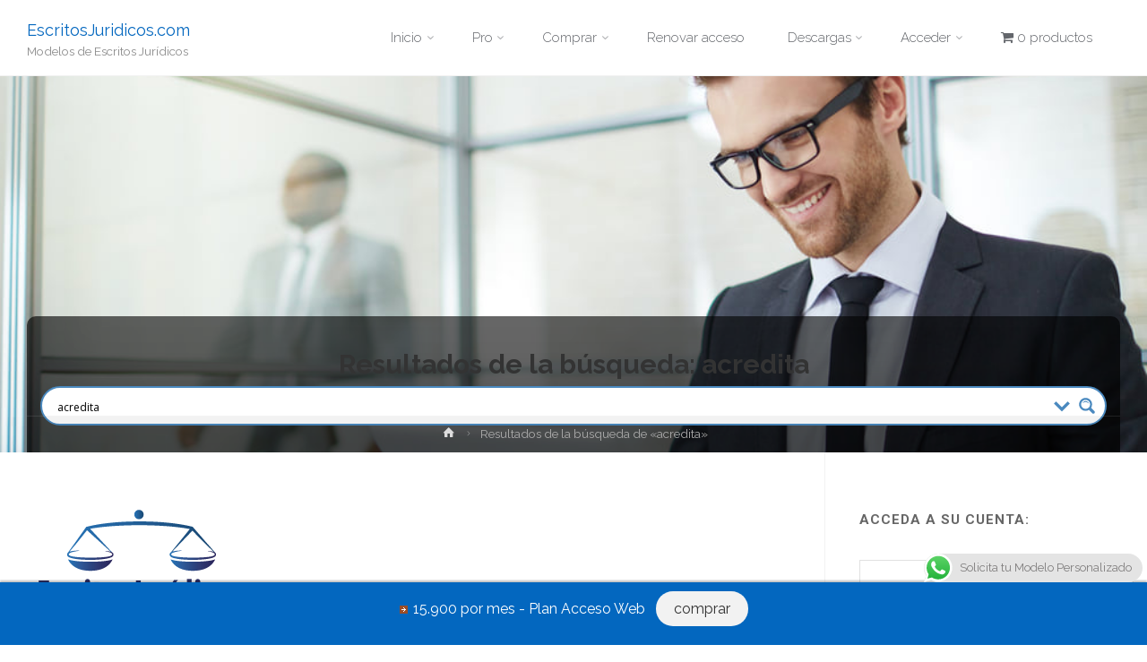

--- FILE ---
content_type: text/html; charset=UTF-8
request_url: https://www.escritosjuridicos.com/?s=acredita&asp_active=1&p_asid=2&p_asp_data=1&customset%5B%5D=post&asp_gen%5B%5D=excerpt&asp_gen%5B%5D=content&asp_gen%5B%5D=title&filters_initial=1&filters_changed=0&qtranslate_lang=0&woo_currency=ARS&current_page_id=84952
body_size: 63965
content:
<!DOCTYPE html>
<html lang="es">
<head>
<meta name="viewport" content="width=device-width, user-scalable=yes, initial-scale=1.0">
<meta http-equiv="X-UA-Compatible" content="IE=edge" /><meta charset="UTF-8">
<link rel="profile" href="http://gmpg.org/xfn/11">
<title>Resultados de la búsqueda de «acredita» &#8211; EscritosJuridicos.com</title>
<meta name='robots' content='noindex, follow, max-image-preview:large' />
<link rel="alternate" type="application/rss+xml" title="EscritosJuridicos.com &raquo; Feed" href="https://www.escritosjuridicos.com/feed/" />
<link rel="alternate" type="application/rss+xml" title="EscritosJuridicos.com &raquo; Feed de los comentarios" href="https://www.escritosjuridicos.com/comments/feed/" />
<link rel="alternate" type="application/rss+xml" title="EscritosJuridicos.com &raquo; Resultados de búsqueda del feed «acredita»" href="https://www.escritosjuridicos.com/search/acredita/feed/rss2/" />
<style id='wp-img-auto-sizes-contain-inline-css' type='text/css'>
img:is([sizes=auto i],[sizes^="auto," i]){contain-intrinsic-size:3000px 1500px}
/*# sourceURL=wp-img-auto-sizes-contain-inline-css */
</style>
<link rel='stylesheet' id='dashicons-css' href='https://www.escritosjuridicos.com/wp-includes/css/dashicons.min.css?ver=6.9' type='text/css' media='all' />
<link rel='stylesheet' id='wp-jquery-ui-dialog-css' href='https://www.escritosjuridicos.com/wp-includes/css/jquery-ui-dialog.min.css?ver=6.9' type='text/css' media='all' />
<link rel='stylesheet' id='ht_ctc_main_css-css' href='https://www.escritosjuridicos.com/wp-content/plugins/click-to-chat-for-whatsapp/new/inc/assets/css/main.css?ver=4.33' type='text/css' media='all' />
<style id='wp-emoji-styles-inline-css' type='text/css'>

	img.wp-smiley, img.emoji {
		display: inline !important;
		border: none !important;
		box-shadow: none !important;
		height: 1em !important;
		width: 1em !important;
		margin: 0 0.07em !important;
		vertical-align: -0.1em !important;
		background: none !important;
		padding: 0 !important;
	}
/*# sourceURL=wp-emoji-styles-inline-css */
</style>
<style id='wp-block-library-inline-css' type='text/css'>
:root{--wp-block-synced-color:#7a00df;--wp-block-synced-color--rgb:122,0,223;--wp-bound-block-color:var(--wp-block-synced-color);--wp-editor-canvas-background:#ddd;--wp-admin-theme-color:#007cba;--wp-admin-theme-color--rgb:0,124,186;--wp-admin-theme-color-darker-10:#006ba1;--wp-admin-theme-color-darker-10--rgb:0,107,160.5;--wp-admin-theme-color-darker-20:#005a87;--wp-admin-theme-color-darker-20--rgb:0,90,135;--wp-admin-border-width-focus:2px}@media (min-resolution:192dpi){:root{--wp-admin-border-width-focus:1.5px}}.wp-element-button{cursor:pointer}:root .has-very-light-gray-background-color{background-color:#eee}:root .has-very-dark-gray-background-color{background-color:#313131}:root .has-very-light-gray-color{color:#eee}:root .has-very-dark-gray-color{color:#313131}:root .has-vivid-green-cyan-to-vivid-cyan-blue-gradient-background{background:linear-gradient(135deg,#00d084,#0693e3)}:root .has-purple-crush-gradient-background{background:linear-gradient(135deg,#34e2e4,#4721fb 50%,#ab1dfe)}:root .has-hazy-dawn-gradient-background{background:linear-gradient(135deg,#faaca8,#dad0ec)}:root .has-subdued-olive-gradient-background{background:linear-gradient(135deg,#fafae1,#67a671)}:root .has-atomic-cream-gradient-background{background:linear-gradient(135deg,#fdd79a,#004a59)}:root .has-nightshade-gradient-background{background:linear-gradient(135deg,#330968,#31cdcf)}:root .has-midnight-gradient-background{background:linear-gradient(135deg,#020381,#2874fc)}:root{--wp--preset--font-size--normal:16px;--wp--preset--font-size--huge:42px}.has-regular-font-size{font-size:1em}.has-larger-font-size{font-size:2.625em}.has-normal-font-size{font-size:var(--wp--preset--font-size--normal)}.has-huge-font-size{font-size:var(--wp--preset--font-size--huge)}.has-text-align-center{text-align:center}.has-text-align-left{text-align:left}.has-text-align-right{text-align:right}.has-fit-text{white-space:nowrap!important}#end-resizable-editor-section{display:none}.aligncenter{clear:both}.items-justified-left{justify-content:flex-start}.items-justified-center{justify-content:center}.items-justified-right{justify-content:flex-end}.items-justified-space-between{justify-content:space-between}.screen-reader-text{border:0;clip-path:inset(50%);height:1px;margin:-1px;overflow:hidden;padding:0;position:absolute;width:1px;word-wrap:normal!important}.screen-reader-text:focus{background-color:#ddd;clip-path:none;color:#444;display:block;font-size:1em;height:auto;left:5px;line-height:normal;padding:15px 23px 14px;text-decoration:none;top:5px;width:auto;z-index:100000}html :where(.has-border-color){border-style:solid}html :where([style*=border-top-color]){border-top-style:solid}html :where([style*=border-right-color]){border-right-style:solid}html :where([style*=border-bottom-color]){border-bottom-style:solid}html :where([style*=border-left-color]){border-left-style:solid}html :where([style*=border-width]){border-style:solid}html :where([style*=border-top-width]){border-top-style:solid}html :where([style*=border-right-width]){border-right-style:solid}html :where([style*=border-bottom-width]){border-bottom-style:solid}html :where([style*=border-left-width]){border-left-style:solid}html :where(img[class*=wp-image-]){height:auto;max-width:100%}:where(figure){margin:0 0 1em}html :where(.is-position-sticky){--wp-admin--admin-bar--position-offset:var(--wp-admin--admin-bar--height,0px)}@media screen and (max-width:600px){html :where(.is-position-sticky){--wp-admin--admin-bar--position-offset:0px}}

/*# sourceURL=wp-block-library-inline-css */
</style><link rel='stylesheet' id='wc-blocks-style-css' href='https://www.escritosjuridicos.com/wp-content/plugins/woocommerce/assets/client/blocks/wc-blocks.css?ver=wc-10.3.7' type='text/css' media='all' />
<style id='global-styles-inline-css' type='text/css'>
:root{--wp--preset--aspect-ratio--square: 1;--wp--preset--aspect-ratio--4-3: 4/3;--wp--preset--aspect-ratio--3-4: 3/4;--wp--preset--aspect-ratio--3-2: 3/2;--wp--preset--aspect-ratio--2-3: 2/3;--wp--preset--aspect-ratio--16-9: 16/9;--wp--preset--aspect-ratio--9-16: 9/16;--wp--preset--color--black: #000000;--wp--preset--color--cyan-bluish-gray: #abb8c3;--wp--preset--color--white: #ffffff;--wp--preset--color--pale-pink: #f78da7;--wp--preset--color--vivid-red: #cf2e2e;--wp--preset--color--luminous-vivid-orange: #ff6900;--wp--preset--color--luminous-vivid-amber: #fcb900;--wp--preset--color--light-green-cyan: #7bdcb5;--wp--preset--color--vivid-green-cyan: #00d084;--wp--preset--color--pale-cyan-blue: #8ed1fc;--wp--preset--color--vivid-cyan-blue: #0693e3;--wp--preset--color--vivid-purple: #9b51e0;--wp--preset--color--accent-1: #0367bf;--wp--preset--color--accent-2: #777777;--wp--preset--color--headings: #333;--wp--preset--color--sitetext: #666;--wp--preset--color--sitebg: #ffffff;--wp--preset--gradient--vivid-cyan-blue-to-vivid-purple: linear-gradient(135deg,rgb(6,147,227) 0%,rgb(155,81,224) 100%);--wp--preset--gradient--light-green-cyan-to-vivid-green-cyan: linear-gradient(135deg,rgb(122,220,180) 0%,rgb(0,208,130) 100%);--wp--preset--gradient--luminous-vivid-amber-to-luminous-vivid-orange: linear-gradient(135deg,rgb(252,185,0) 0%,rgb(255,105,0) 100%);--wp--preset--gradient--luminous-vivid-orange-to-vivid-red: linear-gradient(135deg,rgb(255,105,0) 0%,rgb(207,46,46) 100%);--wp--preset--gradient--very-light-gray-to-cyan-bluish-gray: linear-gradient(135deg,rgb(238,238,238) 0%,rgb(169,184,195) 100%);--wp--preset--gradient--cool-to-warm-spectrum: linear-gradient(135deg,rgb(74,234,220) 0%,rgb(151,120,209) 20%,rgb(207,42,186) 40%,rgb(238,44,130) 60%,rgb(251,105,98) 80%,rgb(254,248,76) 100%);--wp--preset--gradient--blush-light-purple: linear-gradient(135deg,rgb(255,206,236) 0%,rgb(152,150,240) 100%);--wp--preset--gradient--blush-bordeaux: linear-gradient(135deg,rgb(254,205,165) 0%,rgb(254,45,45) 50%,rgb(107,0,62) 100%);--wp--preset--gradient--luminous-dusk: linear-gradient(135deg,rgb(255,203,112) 0%,rgb(199,81,192) 50%,rgb(65,88,208) 100%);--wp--preset--gradient--pale-ocean: linear-gradient(135deg,rgb(255,245,203) 0%,rgb(182,227,212) 50%,rgb(51,167,181) 100%);--wp--preset--gradient--electric-grass: linear-gradient(135deg,rgb(202,248,128) 0%,rgb(113,206,126) 100%);--wp--preset--gradient--midnight: linear-gradient(135deg,rgb(2,3,129) 0%,rgb(40,116,252) 100%);--wp--preset--font-size--small: 9px;--wp--preset--font-size--medium: 20px;--wp--preset--font-size--large: 24px;--wp--preset--font-size--x-large: 42px;--wp--preset--font-size--normal: 15px;--wp--preset--font-size--larger: 38px;--wp--preset--spacing--20: 0.44rem;--wp--preset--spacing--30: 0.67rem;--wp--preset--spacing--40: 1rem;--wp--preset--spacing--50: 1.5rem;--wp--preset--spacing--60: 2.25rem;--wp--preset--spacing--70: 3.38rem;--wp--preset--spacing--80: 5.06rem;--wp--preset--shadow--natural: 6px 6px 9px rgba(0, 0, 0, 0.2);--wp--preset--shadow--deep: 12px 12px 50px rgba(0, 0, 0, 0.4);--wp--preset--shadow--sharp: 6px 6px 0px rgba(0, 0, 0, 0.2);--wp--preset--shadow--outlined: 6px 6px 0px -3px rgb(255, 255, 255), 6px 6px rgb(0, 0, 0);--wp--preset--shadow--crisp: 6px 6px 0px rgb(0, 0, 0);}:where(.is-layout-flex){gap: 0.5em;}:where(.is-layout-grid){gap: 0.5em;}body .is-layout-flex{display: flex;}.is-layout-flex{flex-wrap: wrap;align-items: center;}.is-layout-flex > :is(*, div){margin: 0;}body .is-layout-grid{display: grid;}.is-layout-grid > :is(*, div){margin: 0;}:where(.wp-block-columns.is-layout-flex){gap: 2em;}:where(.wp-block-columns.is-layout-grid){gap: 2em;}:where(.wp-block-post-template.is-layout-flex){gap: 1.25em;}:where(.wp-block-post-template.is-layout-grid){gap: 1.25em;}.has-black-color{color: var(--wp--preset--color--black) !important;}.has-cyan-bluish-gray-color{color: var(--wp--preset--color--cyan-bluish-gray) !important;}.has-white-color{color: var(--wp--preset--color--white) !important;}.has-pale-pink-color{color: var(--wp--preset--color--pale-pink) !important;}.has-vivid-red-color{color: var(--wp--preset--color--vivid-red) !important;}.has-luminous-vivid-orange-color{color: var(--wp--preset--color--luminous-vivid-orange) !important;}.has-luminous-vivid-amber-color{color: var(--wp--preset--color--luminous-vivid-amber) !important;}.has-light-green-cyan-color{color: var(--wp--preset--color--light-green-cyan) !important;}.has-vivid-green-cyan-color{color: var(--wp--preset--color--vivid-green-cyan) !important;}.has-pale-cyan-blue-color{color: var(--wp--preset--color--pale-cyan-blue) !important;}.has-vivid-cyan-blue-color{color: var(--wp--preset--color--vivid-cyan-blue) !important;}.has-vivid-purple-color{color: var(--wp--preset--color--vivid-purple) !important;}.has-black-background-color{background-color: var(--wp--preset--color--black) !important;}.has-cyan-bluish-gray-background-color{background-color: var(--wp--preset--color--cyan-bluish-gray) !important;}.has-white-background-color{background-color: var(--wp--preset--color--white) !important;}.has-pale-pink-background-color{background-color: var(--wp--preset--color--pale-pink) !important;}.has-vivid-red-background-color{background-color: var(--wp--preset--color--vivid-red) !important;}.has-luminous-vivid-orange-background-color{background-color: var(--wp--preset--color--luminous-vivid-orange) !important;}.has-luminous-vivid-amber-background-color{background-color: var(--wp--preset--color--luminous-vivid-amber) !important;}.has-light-green-cyan-background-color{background-color: var(--wp--preset--color--light-green-cyan) !important;}.has-vivid-green-cyan-background-color{background-color: var(--wp--preset--color--vivid-green-cyan) !important;}.has-pale-cyan-blue-background-color{background-color: var(--wp--preset--color--pale-cyan-blue) !important;}.has-vivid-cyan-blue-background-color{background-color: var(--wp--preset--color--vivid-cyan-blue) !important;}.has-vivid-purple-background-color{background-color: var(--wp--preset--color--vivid-purple) !important;}.has-black-border-color{border-color: var(--wp--preset--color--black) !important;}.has-cyan-bluish-gray-border-color{border-color: var(--wp--preset--color--cyan-bluish-gray) !important;}.has-white-border-color{border-color: var(--wp--preset--color--white) !important;}.has-pale-pink-border-color{border-color: var(--wp--preset--color--pale-pink) !important;}.has-vivid-red-border-color{border-color: var(--wp--preset--color--vivid-red) !important;}.has-luminous-vivid-orange-border-color{border-color: var(--wp--preset--color--luminous-vivid-orange) !important;}.has-luminous-vivid-amber-border-color{border-color: var(--wp--preset--color--luminous-vivid-amber) !important;}.has-light-green-cyan-border-color{border-color: var(--wp--preset--color--light-green-cyan) !important;}.has-vivid-green-cyan-border-color{border-color: var(--wp--preset--color--vivid-green-cyan) !important;}.has-pale-cyan-blue-border-color{border-color: var(--wp--preset--color--pale-cyan-blue) !important;}.has-vivid-cyan-blue-border-color{border-color: var(--wp--preset--color--vivid-cyan-blue) !important;}.has-vivid-purple-border-color{border-color: var(--wp--preset--color--vivid-purple) !important;}.has-vivid-cyan-blue-to-vivid-purple-gradient-background{background: var(--wp--preset--gradient--vivid-cyan-blue-to-vivid-purple) !important;}.has-light-green-cyan-to-vivid-green-cyan-gradient-background{background: var(--wp--preset--gradient--light-green-cyan-to-vivid-green-cyan) !important;}.has-luminous-vivid-amber-to-luminous-vivid-orange-gradient-background{background: var(--wp--preset--gradient--luminous-vivid-amber-to-luminous-vivid-orange) !important;}.has-luminous-vivid-orange-to-vivid-red-gradient-background{background: var(--wp--preset--gradient--luminous-vivid-orange-to-vivid-red) !important;}.has-very-light-gray-to-cyan-bluish-gray-gradient-background{background: var(--wp--preset--gradient--very-light-gray-to-cyan-bluish-gray) !important;}.has-cool-to-warm-spectrum-gradient-background{background: var(--wp--preset--gradient--cool-to-warm-spectrum) !important;}.has-blush-light-purple-gradient-background{background: var(--wp--preset--gradient--blush-light-purple) !important;}.has-blush-bordeaux-gradient-background{background: var(--wp--preset--gradient--blush-bordeaux) !important;}.has-luminous-dusk-gradient-background{background: var(--wp--preset--gradient--luminous-dusk) !important;}.has-pale-ocean-gradient-background{background: var(--wp--preset--gradient--pale-ocean) !important;}.has-electric-grass-gradient-background{background: var(--wp--preset--gradient--electric-grass) !important;}.has-midnight-gradient-background{background: var(--wp--preset--gradient--midnight) !important;}.has-small-font-size{font-size: var(--wp--preset--font-size--small) !important;}.has-medium-font-size{font-size: var(--wp--preset--font-size--medium) !important;}.has-large-font-size{font-size: var(--wp--preset--font-size--large) !important;}.has-x-large-font-size{font-size: var(--wp--preset--font-size--x-large) !important;}
/*# sourceURL=global-styles-inline-css */
</style>

<style id='classic-theme-styles-inline-css' type='text/css'>
/*! This file is auto-generated */
.wp-block-button__link{color:#fff;background-color:#32373c;border-radius:9999px;box-shadow:none;text-decoration:none;padding:calc(.667em + 2px) calc(1.333em + 2px);font-size:1.125em}.wp-block-file__button{background:#32373c;color:#fff;text-decoration:none}
/*# sourceURL=/wp-includes/css/classic-themes.min.css */
</style>
<link rel='stylesheet' id='admin-bar-css' href='https://www.escritosjuridicos.com/wp-includes/css/admin-bar.min.css?ver=6.9' type='text/css' media='all' />
<style id='admin-bar-inline-css' type='text/css'>

    /* Hide CanvasJS credits for P404 charts specifically */
    #p404RedirectChart .canvasjs-chart-credit {
        display: none !important;
    }
    
    #p404RedirectChart canvas {
        border-radius: 6px;
    }

    .p404-redirect-adminbar-weekly-title {
        font-weight: bold;
        font-size: 14px;
        color: #fff;
        margin-bottom: 6px;
    }

    #wpadminbar #wp-admin-bar-p404_free_top_button .ab-icon:before {
        content: "\f103";
        color: #dc3545;
        top: 3px;
    }
    
    #wp-admin-bar-p404_free_top_button .ab-item {
        min-width: 80px !important;
        padding: 0px !important;
    }
    
    /* Ensure proper positioning and z-index for P404 dropdown */
    .p404-redirect-adminbar-dropdown-wrap { 
        min-width: 0; 
        padding: 0;
        position: static !important;
    }
    
    #wpadminbar #wp-admin-bar-p404_free_top_button_dropdown {
        position: static !important;
    }
    
    #wpadminbar #wp-admin-bar-p404_free_top_button_dropdown .ab-item {
        padding: 0 !important;
        margin: 0 !important;
    }
    
    .p404-redirect-dropdown-container {
        min-width: 340px;
        padding: 18px 18px 12px 18px;
        background: #23282d !important;
        color: #fff;
        border-radius: 12px;
        box-shadow: 0 8px 32px rgba(0,0,0,0.25);
        margin-top: 10px;
        position: relative !important;
        z-index: 999999 !important;
        display: block !important;
        border: 1px solid #444;
    }
    
    /* Ensure P404 dropdown appears on hover */
    #wpadminbar #wp-admin-bar-p404_free_top_button .p404-redirect-dropdown-container { 
        display: none !important;
    }
    
    #wpadminbar #wp-admin-bar-p404_free_top_button:hover .p404-redirect-dropdown-container { 
        display: block !important;
    }
    
    #wpadminbar #wp-admin-bar-p404_free_top_button:hover #wp-admin-bar-p404_free_top_button_dropdown .p404-redirect-dropdown-container {
        display: block !important;
    }
    
    .p404-redirect-card {
        background: #2c3338;
        border-radius: 8px;
        padding: 18px 18px 12px 18px;
        box-shadow: 0 2px 8px rgba(0,0,0,0.07);
        display: flex;
        flex-direction: column;
        align-items: flex-start;
        border: 1px solid #444;
    }
    
    .p404-redirect-btn {
        display: inline-block;
        background: #dc3545;
        color: #fff !important;
        font-weight: bold;
        padding: 5px 22px;
        border-radius: 8px;
        text-decoration: none;
        font-size: 17px;
        transition: background 0.2s, box-shadow 0.2s;
        margin-top: 8px;
        box-shadow: 0 2px 8px rgba(220,53,69,0.15);
        text-align: center;
        line-height: 1.6;
    }
    
    .p404-redirect-btn:hover {
        background: #c82333;
        color: #fff !important;
        box-shadow: 0 4px 16px rgba(220,53,69,0.25);
    }
    
    /* Prevent conflicts with other admin bar dropdowns */
    #wpadminbar .ab-top-menu > li:hover > .ab-item,
    #wpadminbar .ab-top-menu > li.hover > .ab-item {
        z-index: auto;
    }
    
    #wpadminbar #wp-admin-bar-p404_free_top_button:hover > .ab-item {
        z-index: 999998 !important;
    }
    
/*# sourceURL=admin-bar-inline-css */
</style>
<link rel='stylesheet' id='catch-infinite-scroll-css' href='https://www.escritosjuridicos.com/wp-content/plugins/catch-infinite-scroll/public/css/catch-infinite-scroll-public.css?ver=2.0.7' type='text/css' media='all' />
<link rel='stylesheet' id='collapscore-css-css' href='https://www.escritosjuridicos.com/wp-content/plugins/jquery-collapse-o-matic/css/core_style.css?ver=1.0' type='text/css' media='all' />
<link rel='stylesheet' id='collapseomatic-css-css' href='https://www.escritosjuridicos.com/wp-content/plugins/jquery-collapse-o-matic/css/light_style.css?ver=1.6' type='text/css' media='all' />
<link rel='stylesheet' id='ft_viewed_stylesheet-css' href='https://www.escritosjuridicos.com/wp-content/plugins/posts-viewed-recently/css/ftViewedPostsStyle.css?ver=6.9' type='text/css' media='all' />
<link rel='stylesheet' id='to-top-css' href='https://www.escritosjuridicos.com/wp-content/plugins/to-top/public/css/to-top-public.css?ver=2.5.5' type='text/css' media='all' />
<link rel='stylesheet' id='wpmenucart-icons-css' href='https://www.escritosjuridicos.com/wp-content/plugins/woocommerce-menu-bar-cart/assets/css/wpmenucart-icons.min.css?ver=2.14.12' type='text/css' media='all' />
<style id='wpmenucart-icons-inline-css' type='text/css'>
@font-face{font-family:WPMenuCart;src:url(https://www.escritosjuridicos.com/wp-content/plugins/woocommerce-menu-bar-cart/assets/fonts/WPMenuCart.eot);src:url(https://www.escritosjuridicos.com/wp-content/plugins/woocommerce-menu-bar-cart/assets/fonts/WPMenuCart.eot?#iefix) format('embedded-opentype'),url(https://www.escritosjuridicos.com/wp-content/plugins/woocommerce-menu-bar-cart/assets/fonts/WPMenuCart.woff2) format('woff2'),url(https://www.escritosjuridicos.com/wp-content/plugins/woocommerce-menu-bar-cart/assets/fonts/WPMenuCart.woff) format('woff'),url(https://www.escritosjuridicos.com/wp-content/plugins/woocommerce-menu-bar-cart/assets/fonts/WPMenuCart.ttf) format('truetype'),url(https://www.escritosjuridicos.com/wp-content/plugins/woocommerce-menu-bar-cart/assets/fonts/WPMenuCart.svg#WPMenuCart) format('svg');font-weight:400;font-style:normal;font-display:swap}
/*# sourceURL=wpmenucart-icons-inline-css */
</style>
<link rel='stylesheet' id='wpmenucart-css' href='https://www.escritosjuridicos.com/wp-content/plugins/woocommerce-menu-bar-cart/assets/css/wpmenucart-main.min.css?ver=2.14.12' type='text/css' media='all' />
<link rel='stylesheet' id='woocommerce-layout-css' href='https://www.escritosjuridicos.com/wp-content/plugins/woocommerce/assets/css/woocommerce-layout.css?ver=10.3.7' type='text/css' media='all' />
<link rel='stylesheet' id='woocommerce-smallscreen-css' href='https://www.escritosjuridicos.com/wp-content/plugins/woocommerce/assets/css/woocommerce-smallscreen.css?ver=10.3.7' type='text/css' media='only screen and (max-width: 768px)' />
<link rel='stylesheet' id='woocommerce-general-css' href='https://www.escritosjuridicos.com/wp-content/plugins/woocommerce/assets/css/woocommerce.css?ver=10.3.7' type='text/css' media='all' />
<style id='woocommerce-inline-inline-css' type='text/css'>
.woocommerce form .form-row .required { visibility: visible; }
/*# sourceURL=woocommerce-inline-inline-css */
</style>
<link rel='stylesheet' id='protect-link-css-css' href='https://www.escritosjuridicos.com/wp-content/plugins/wp-copy-protect-with-color-design/css/protect_style.css?ver=6.9' type='text/css' media='all' />
<link rel='stylesheet' id='mxchat-chat-css-css' href='https://www.escritosjuridicos.com/wp-content/plugins/mxchat-basic/includes/../css/chat-style.css?ver=2.5.2' type='text/css' media='all' />
<link rel='stylesheet' id='kodewp_payment_qr-css' href='https://www.escritosjuridicos.com/wp-content/plugins/payment-qr-woo/assets/woopro-front.css?ver=6.9' type='text/css' media='all' />
<link rel='stylesheet' id='brands-styles-css' href='https://www.escritosjuridicos.com/wp-content/plugins/woocommerce/assets/css/brands.css?ver=10.3.7' type='text/css' media='all' />
<link rel='stylesheet' id='anima-themefonts-css' href='https://www.escritosjuridicos.com/wp-content/themes/anima/resources/fonts/fontfaces.css?ver=1.4.1' type='text/css' media='all' />
<link rel='stylesheet' id='anima-googlefonts-css' href='//fonts.googleapis.com/css?family=Raleway%3A400%2C300%2C700%7CRaleway%3A%7CRoboto%3A%7CRaleway%3A100%2C200%2C300%2C400%2C500%2C600%2C700%2C800%2C900%7CRaleway%3A400%7CRaleway%3A300%7CRoboto%3A700%7CRoboto%3A300&#038;ver=1.4.1' type='text/css' media='all' />
<link rel='stylesheet' id='anima-main-css' href='https://www.escritosjuridicos.com/wp-content/themes/anima/style.css?ver=1.4.1' type='text/css' media='all' />
<style id='anima-main-inline-css' type='text/css'>
 body:not(.anima-landing-page) #container, #site-header-main-inside, #colophon-inside, #footer-inside, #breadcrumbs-container-inside, #header-page-title { margin: 0 auto; max-width: 1480px; } #site-header-main { left: 0; right: 0; } #primary { width: 320px; } #secondary { width: 360px; } #container.one-column .main { width: 100%; } #container.two-columns-right #secondary { float: right; } #container.two-columns-right .main, .two-columns-right #breadcrumbs { width: calc( 100% - 360px ); float: left; } #container.two-columns-left #primary { float: left; } #container.two-columns-left .main, .two-columns-left #breadcrumbs { width: calc( 100% - 320px ); float: right; } #container.three-columns-right #primary, #container.three-columns-left #primary, #container.three-columns-sided #primary { float: left; } #container.three-columns-right #secondary, #container.three-columns-left #secondary, #container.three-columns-sided #secondary { float: left; } #container.three-columns-right #primary, #container.three-columns-left #secondary { margin-left: 0%; margin-right: 0%; } #container.three-columns-right .main, .three-columns-right #breadcrumbs { width: calc( 100% - 680px ); float: left; } #container.three-columns-left .main, .three-columns-left #breadcrumbs { width: calc( 100% - 680px ); float: right; } #container.three-columns-sided #secondary { float: right; } #container.three-columns-sided .main, .three-columns-sided #breadcrumbs { width: calc( 100% - 680px ); float: right; } .three-columns-sided #breadcrumbs { margin: 0 calc( 0% + 360px ) 0 -1920px; } html { font-family: 'Raleway'; font-weight: 400; font-size: 15px; font-weight: 400; line-height: 1.8; } #site-title { font-family: Raleway; font-size: 120%; font-weight: 400; } #access ul li a { font-family: Raleway; font-size: 100%; font-weight: 300; } .widget-title { font-family: Roboto; font-size: 100%; font-weight: 700; } .widget-container { font-family: Raleway; font-size: 100%; font-weight: 400; } .entry-title, #reply-title { font-family: Raleway; font-size: 250%; font-weight: 300; } .entry-meta > span, .post-continue-container { font-family: Roboto; font-size: 100%; font-weight: 300; } .page-link, .pagination, #author-info #author-link, .comment .reply a, .comment-meta, .byline { font-family: Roboto; } .content-masonry .entry-title { font-size: 175%; } h1 { font-size: 2.33em; } h2 { font-size: 2.06em; } h3 { font-size: 1.79em; } h4 { font-size: 1.52em; } h5 { font-size: 1.25em; } h6 { font-size: 0.98em; } h1, h2, h3, h4, h5, h6, .seriousslider-theme .seriousslider-caption-title { font-family: Raleway; font-weight: 300; } body { color: #666; background-color: #ffffff; } #site-header-main, #access ul ul, .menu-search-animated .searchform input[type="search"], #access .menu-search-animated .searchform, #access::after, .anima-over-menu .header-fixed#site-header-main, .anima-over-menu .header-fixed#site-header-main #access:after { background-color: #FFFFFF; } #site-header-main { border-bottom-color: rgba(0,0,0,.05); } .anima-over-menu .header-fixed#site-header-main #site-title a { color: #0367bf; } #access > div > ul > li, #access > div > ul > li > a, .anima-over-menu .header-fixed#site-header-main #access > div > ul > li:not([class*='current']), .anima-over-menu .header-fixed#site-header-main #access > div > ul > li:not([class*='current']) > a, .anima-over-menu .header-fixed#site-header-main #sheader.socials a::before, #sheader.socials a::before, #access .menu-search-animated .searchform input[type="search"], #mobile-menu { color: #63666B; } .anima-over-menu .header-fixed#site-header-main #sheader.socials a:hover::before, #sheader.socials a:hover::before { color: #FFFFFF; } #access ul.sub-menu li a, #access ul.children li a { color: #63666B; } #access ul.sub-menu li a, #access ul.children li a { background-color: #FFFFFF; } #access > div > ul > li:hover > a, #access > div > ul > li a:hover, #access > div > ul > li:hover, .anima-over-menu .header-fixed#site-header-main #access > div > ul > li > a:hover, .anima-over-menu .header-fixed#site-header-main #access > div > ul > li:hover { color: #0367bf; } #access > div > ul > li > a > span::before { background-color: #0367bf; } #site-title::before { background-color: #777777; } #access > div > ul > li.current_page_item > a, #access > div > ul > li.current-menu-item > a, #access > div > ul > li.current_page_ancestor > a, #access > div > ul > li.current-menu-ancestor > a, #access .sub-menu, #access .children, .anima-over-menu .header-fixed#site-header-main #access > div > ul > li > a { color: #777777; } #access ul.children > li.current_page_item > a, #access ul.sub-menu > li.current-menu-item > a, #access ul.children > li.current_page_ancestor > a, #access ul.sub-menu > li.current-menu-ancestor > a { color: #777777; } .searchform .searchsubmit { color: #666; } body:not(.anima-landing-page) article.hentry, body:not(.anima-landing-page) .main { background-color: #ffffff; } .pagination, .page-link { border-color: #eeeeee; } .post-thumbnail-container .featured-image-meta, body:not(.single) article.hentry .post-thumbnail-container > a::after, #header-page-title-inside { background-color: rgba(0,0,0, 0.6); } #header-page-title-inside { box-shadow: 0 -70px 70px rgba(0,0,0,0.2) inset; } #header-page-title .entry-meta .bl_categ a { background-color: #0367bf; } #header-page-title .entry-meta .bl_categ a:hover { background-color: #1478d0; } .anima-normal-titles #breadcrumbs-container { background-color: #f9f9f9; } #secondary { border-left: 1px solid rgba(0,0,0,.05); } #primary { border-right: 1px solid rgba(0,0,0,.05); } #colophon, #footer { background-color: #222A2C; color: #ffffff; } #footer { background: #1d2527; } .entry-title a:active, .entry-title a:hover { color: #0367bf; } .entry-title a:hover { border-bottom-color: #0367bf; } span.entry-format { color: #0367bf; } .format-aside { border-top-color: #ffffff; } article.hentry .post-thumbnail-container { background-color: rgba(102,102,102,0.15); } .entry-content blockquote::before, .entry-content blockquote::after { color: rgba(102,102,102,0.2); } .entry-content h5, .entry-content h6, .lp-text-content h5, .lp-text-content h6 { color: #777777; } .entry-content h1, .entry-content h2, .entry-content h3, .entry-content h4, .lp-text-content h1, .lp-text-content h2, .lp-text-content h3, .lp-text-content h4 { color: #333; } a { color: #0367bf; } a:hover, .entry-meta span a:hover { color: #777777; } .post-continue-container span.comments-link:hover, .post-continue-container span.comments-link a:hover { color: #0367bf; } .socials a:before { color: #0367bf; background: #f5f5f5; } .socials a:hover:before { background-color: #0367bf; color: #ffffff; } #sheader .socials a:before { background: #f5f5f5; } #sheader .socials a:hover:before { background-color: #0367bf; color: #FFFFFF; } #footer .socials a:before { background: #2c3436; } #footer .socials a:hover:before { background-color: #0367bf; color: #222A2C; } .anima-normalizedtags #content .tagcloud a { color: #ffffff; background-color: #0367bf; } .anima-normalizedtags #content .tagcloud a:hover { background-color: #777777; } #toTop { background-color: rgba(230,230,230,0.5); color: #0367bf; } #nav-fixed i, #nav-fixed span { background-color: rgba(215,215,215,0.5); } #nav-fixed i { color: #ffffff; } #toTop:hover { background-color: #0367bf; color: #ffffff; } a.continue-reading-link { background-color:#efefef; } .continue-reading-link::after { background-color: #0367bf; color: #ffffff; } .entry-meta .icon-metas:before { color: #ababab; } .anima-caption-one .main .wp-caption .wp-caption-text { border-bottom-color: #eeeeee; } .anima-caption-two .main .wp-caption .wp-caption-text { background-color: #f5f5f5; } .anima-image-one .entry-content img[class*="align"], .anima-image-one .entry-summary img[class*="align"], .anima-image-two .entry-content img[class*='align'], .anima-image-two .entry-summary img[class*='align'] { border-color: #eeeeee; } .anima-image-five .entry-content img[class*='align'], .anima-image-five .entry-summary img[class*='align'] { border-color: #0367bf; } /* diffs */ span.edit-link a.post-edit-link, span.edit-link a.post-edit-link:hover, span.edit-link .icon-edit:before { color: #212121; } .searchform { border-color: #ebebeb; } .entry-meta span, .entry-meta a, .entry-utility span, .entry-utility a, .entry-meta time, #breadcrumbs-nav, #header-page-title .byline, .footermenu ul li span.sep { color: #ababab; } .footermenu ul li a::after { background: #777777; } #breadcrumbs-nav a { color: #8d8d8d; } .entry-meta span.entry-sticky { background-color: #ababab; color: #ffffff; } #commentform { max-width:650px;} code, #nav-below .nav-previous a:before, #nav-below .nav-next a:before { background-color: #eeeeee; } pre, .page-link > span, .comment-author, .commentlist .comment-body, .commentlist .pingback { border-color: #eeeeee; } .commentlist .comment-body::after { border-top-color: #ffffff; } .commentlist .comment-body::before { border-top-color: #e4e4e4; } article #author-info { border-top-color: #eeeeee; } .page-header.pad-container { border-bottom-color: #eeeeee; } .comment-meta a { color: #c9c9c9; } .commentlist .reply a { color: #b5b5b5; background-color: #f3f3f3; } select, input[type], textarea { color: #666; border-color: #eeeeee; background-color: #f0f0f0; } input[type]:hover, textarea:hover, select:hover, input[type]:focus, textarea:focus, select:focus { background: #f8f8f8; } button, input[type="button"], input[type="submit"], input[type="reset"] { background-color: #0367bf; color: #ffffff; } button:hover, input[type="button"]:hover, input[type="submit"]:hover, input[type="reset"]:hover { background-color: #777777; } hr { background-color: #f0f0f0; } /* gutenberg */ .wp-block-image.alignwide { margin-left: calc( ( 0% + 2.5em ) * -1 ); margin-right: calc( ( 0% + 2.5em ) * -1 ); } .wp-block-image.alignwide img { width: calc( 100% + 5em ); max-width: calc( 100% + 5em ); } .has-accent-1-color, .has-accent-1-color:hover { color: #0367bf; } .has-accent-2-color, .has-accent-2-color:hover { color: #777777; } .has-headings-color, .has-headings-color:hover { color: #333; } .has-sitetext-color, .has-sitetext-color:hover { color: #666; } .has-sitebg-color, .has-sitebg-color:hover { color: #ffffff; } .has-accent-1-background-color { background-color: #0367bf; } .has-accent-2-background-color { background-color: #777777; } .has-headings-background-color { background-color: #333; } .has-sitetext-background-color { background-color: #666; } .has-sitebg-background-color { background-color: #ffffff; } .has-small-font-size { font-size: 9px; } .has-regular-font-size { font-size: 15px; } .has-large-font-size { font-size: 24px; } .has-larger-font-size { font-size: 38px; } .has-huge-font-size { font-size: 38px; } /* woocommerce */ .woocommerce-page #respond input#submit, .woocommerce a.button, .woocommerce-page button.button, .woocommerce input.button, .woocommerce #respond input#submit, .woocommerce a.button, .woocommerce button.button, .woocommerce input.button { background-color: #0367bf; color: #ffffff; line-height: 1.8; border-radius: 4px;} .woocommerce #respond input#submit:hover, .woocommerce a.button:hover, .woocommerce button.button:hover, .woocommerce input.button:hover { background-color: #2589e1; color: #ffffff;} .woocommerce-page #respond input#submit.alt, .woocommerce a.button.alt, .woocommerce-page button.button.alt, .woocommerce input.button.alt { background-color: #777777; color: #ffffff; line-height: 1.8; border-radius: 4px;} .woocommerce-page #respond input#submit.alt:hover, .woocommerce a.button.alt:hover, .woocommerce-page button.button.alt:hover, .woocommerce input.button.alt:hover { background-color: #999999; color: #ffffff;} .woocommerce div.product .woocommerce-tabs ul.tabs li.active { border-bottom-color: #ffffff; } .woocommerce #respond input#submit.alt.disabled, .woocommerce #respond input#submit.alt.disabled:hover, .woocommerce #respond input#submit.alt:disabled, .woocommerce #respond input#submit.alt:disabled:hover, .woocommerce #respond input#submit.alt[disabled]:disabled, .woocommerce #respond input#submit.alt[disabled]:disabled:hover, .woocommerce a.button.alt.disabled, .woocommerce a.button.alt.disabled:hover, .woocommerce a.button.alt:disabled, .woocommerce a.button.alt:disabled:hover, .woocommerce a.button.alt[disabled]:disabled, .woocommerce a.button.alt[disabled]:disabled:hover, .woocommerce button.button.alt.disabled, .woocommerce button.button.alt.disabled:hover, .woocommerce button.button.alt:disabled, .woocommerce button.button.alt:disabled:hover, .woocommerce button.button.alt[disabled]:disabled, .woocommerce button.button.alt[disabled]:disabled:hover, .woocommerce input.button.alt.disabled, .woocommerce input.button.alt.disabled:hover, .woocommerce input.button.alt:disabled, .woocommerce input.button.alt:disabled:hover, .woocommerce input.button.alt[disabled]:disabled, .woocommerce input.button.alt[disabled]:disabled:hover { background-color: #777777; } .woocommerce ul.products li.product .price, .woocommerce div.product p.price, .woocommerce div.product span.price { color: #989898 } #add_payment_method #payment, .woocommerce-cart #payment, .woocommerce-checkout #payment { background: #f5f5f5; } /* mobile menu */ nav#mobile-menu { background-color: #FFFFFF; } #mobile-menu .mobile-arrow { color: #666; } .main .entry-content, .main .entry-summary { text-align: inherit; } .main p, .main ul, .main ol, .main dd, .main pre, .main hr { margin-bottom: 1em; } .main p { text-indent: 0em; } .main a.post-featured-image { background-position: center center; } #header-widget-area { width: 33%; right: 10px; } .anima-stripped-table .main thead th, .anima-bordered-table .main thead th, .anima-stripped-table .main td, .anima-stripped-table .main th, .anima-bordered-table .main th, .anima-bordered-table .main td { border-color: #e9e9e9; } .anima-clean-table .main th, .anima-stripped-table .main tr:nth-child(even) td, .anima-stripped-table .main tr:nth-child(even) th { background-color: #f6f6f6; } article.hentry .article-inner, #content-masonry article.hentry .article-inner { padding: 0%; } #site-header-main { height:85px; } #access .menu-search-animated .searchform { height: 84px; line-height: 84px; } .anima-over-menu .staticslider-caption-container { padding-top: 85px; } .menu-search-animated, #sheader-container, .identity, #nav-toggle { height:85px; line-height:85px; } #access div > ul > li > a { line-height:85px; } #branding { height:85px; } .anima-responsive-headerimage #masthead #header-image-main-inside { max-height: 420px; } .anima-cropped-headerimage #masthead #header-image-main-inside { height: 420px; } #site-description { display: block; } #masthead #site-header-main { position: fixed; } .anima-fixed-menu #header-image-main { margin-top: 85px; } @media (max-width: 640px) { #header-page-title .entry-title { font-size: 200%; } } .lp-staticslider .staticslider-caption, .lp-dynamic-slider, .seriousslider-theme .seriousslider-caption, .anima-landing-page .lp-blocks-inside, .anima-landing-page .lp-boxes-inside, .anima-landing-page .lp-text-inside, .anima-landing-page .lp-posts-inside, .anima-landing-page .lp-page-inside, .anima-landing-page .lp-section-header, .anima-landing-page .content-widget { max-width: 1480px; } .anima-landing-page .content-widget { margin: 0 auto; } .seriousslider-theme .seriousslider-caption-buttons a, a[class^="staticslider-button"] { font-size: 15px; } .seriousslider-theme .seriousslider-caption-buttons a:nth-child(2n+1), a.staticslider-button:nth-child(2n+1) { background-color: #0367bf; border-color: #0367bf; color: #ffffff; } .seriousslider-theme .seriousslider-caption-buttons a:nth-child(2n+1):hover, .staticslider-button:nth-child(2n+1):hover { color: #0367bf; } .seriousslider-theme .seriousslider-caption-buttons a:nth-child(2n+2), a.staticslider-button:nth-child(2n+2) { color: #777777; border-color: #777777; } .seriousslider-theme .seriousslider-caption-buttons a:nth-child(2n+2):hover, a.staticslider-button:nth-child(2n+2):hover { background-color: #777777; color: #ffffff; } .lp-block i { border-color: #ffffff; } .lp-block:hover i { border-color: #0367bf; } .lp-block > i::before { color: #0367bf; border-color: #e9e9e9; background-color: #ffffff; } .lp-block:hover i::before { color: #0367bf; } .lp-block i:after { background-color: #0367bf; } .lp-block:hover i:after { background-color: #777777; } .lp-block-text, .lp-boxes-static .lp-box-text, .lp-section-desc, .staticslider-caption-text { color: #8e8e8e; } .lp-blocks { background-color: #f8f8f8; } .lp-boxes { background-color: #ffffff; } .lp-text { background-color: #ffffff; } .staticslider-caption-container, .lp-slider-wrapper { background-color: #ffffff; } .seriousslider-theme .seriousslider-caption { color: #ffffff; } .lp-boxes-1 .lp-box .lp-box-image { height: 350px; } .lp-boxes-1.lp-boxes-animated .lp-box:hover .lp-box-text { max-height: 250px; } .lp-boxes-2 .lp-box .lp-box-image { height: 400px; } .lp-boxes-2.lp-boxes-animated .lp-box:hover .lp-box-text { max-height: 300px; } .lp-box-readmore:hover { color: #0367bf; } .lp-boxes .lp-box-overlay { background-color: rgba(3,103,191, 0.8); } .lp-boxes:not(.lp-boxes-static2) .lp-box-overlay:hover { background-color: rgba(3,103,191, 1); } #lp-posts, #lp-page { background-color: #ffffff; } #cryout_ajax_more_trigger { background-color: #0367bf; color: #ffffff;} .lpbox-rnd1 { background-color: #c8c8c8; } .lpbox-rnd2 { background-color: #c3c3c3; } .lpbox-rnd3 { background-color: #bebebe; } .lpbox-rnd4 { background-color: #b9b9b9; } .lpbox-rnd5 { background-color: #b4b4b4; } .lpbox-rnd6 { background-color: #afafaf; } .lpbox-rnd7 { background-color: #aaaaaa; } .lpbox-rnd8 { background-color: #a5a5a5; } 
/*# sourceURL=anima-main-inline-css */
</style>
<link rel='stylesheet' id='simple-favorites-css' href='https://www.escritosjuridicos.com/wp-content/plugins/favorites/assets/css/favorites.css?ver=2.3.6' type='text/css' media='all' />
<link rel='stylesheet' id='logged-in-as_style-css' href='https://www.escritosjuridicos.com/?logged-in-as=1&#038;ver=1496343241' type='text/css' media='all' />
<script type="text/javascript" src="https://www.escritosjuridicos.com/wp-includes/js/jquery/jquery.min.js?ver=3.7.1" id="jquery-core-js"></script>
<script type="text/javascript" src="https://www.escritosjuridicos.com/wp-includes/js/jquery/jquery-migrate.min.js?ver=3.4.1" id="jquery-migrate-js"></script>
<script type="text/javascript" id="catch-infinite-scroll-js-extra">
/* <![CDATA[ */
var selector = {"jetpack_enabled":"","image":"https://www.escritosjuridicos.com/wp-content/plugins/catch-infinite-scroll/image/loader.gif","load_more_text":"Load More","finish_text":"No more items to display","event":"scroll","navigationSelector":"nav.navigation, nav#nav-below","nextSelector":"nav.navigation .nav-links a.next, nav.navigation .nav-links .nav-previous a, nav#nav-below .nav-previous a","contentSelector":"main","itemSelector":"article.status-publish","type":"post","theme":"anima"};
//# sourceURL=catch-infinite-scroll-js-extra
/* ]]> */
</script>
<script type="text/javascript" src="https://www.escritosjuridicos.com/wp-content/plugins/catch-infinite-scroll/public/js/catch-infinite-scroll-public.js?ver=2.0.7" id="catch-infinite-scroll-js"></script>
<script type="text/javascript" id="to-top-js-extra">
/* <![CDATA[ */
var to_top_options = {"scroll_offset":"100","icon_opacity":"50","style":"icon","icon_type":"dashicons-arrow-up-alt2","icon_color":"#ffffff","icon_bg_color":"#1e73be","icon_size":"42","border_radius":"5","image":"https://www.escritosjuridicos.com/wp-content/plugins/to-top/admin/images/default.png","image_width":"65","image_alt":"","location":"bottom-right","margin_x":"1","margin_y":"20","show_on_admin":"0","enable_autohide":"1","autohide_time":"10","enable_hide_small_device":"0","small_device_max_width":"640","reset":"0"};
//# sourceURL=to-top-js-extra
/* ]]> */
</script>
<script async type="text/javascript" src="https://www.escritosjuridicos.com/wp-content/plugins/to-top/public/js/to-top-public.js?ver=2.5.5" id="to-top-js"></script>
<script type="text/javascript" src="https://www.escritosjuridicos.com/wp-content/plugins/woocommerce/assets/js/jquery-blockui/jquery.blockUI.min.js?ver=2.7.0-wc.10.3.7" id="wc-jquery-blockui-js" defer="defer" data-wp-strategy="defer"></script>
<script type="text/javascript" src="https://www.escritosjuridicos.com/wp-content/plugins/woocommerce/assets/js/js-cookie/js.cookie.min.js?ver=2.1.4-wc.10.3.7" id="wc-js-cookie-js" defer="defer" data-wp-strategy="defer"></script>
<script type="text/javascript" id="woocommerce-js-extra">
/* <![CDATA[ */
var woocommerce_params = {"ajax_url":"/wp-admin/admin-ajax.php","wc_ajax_url":"/?wc-ajax=%%endpoint%%","i18n_password_show":"Mostrar contrase\u00f1a","i18n_password_hide":"Ocultar contrase\u00f1a"};
//# sourceURL=woocommerce-js-extra
/* ]]> */
</script>
<script type="text/javascript" src="https://www.escritosjuridicos.com/wp-content/plugins/woocommerce/assets/js/frontend/woocommerce.min.js?ver=10.3.7" id="woocommerce-js" defer="defer" data-wp-strategy="defer"></script>
<script type="text/javascript" id="kodewp_payment_qr-js-extra">
/* <![CDATA[ */
var kwajaxurl = {"ajaxurl":"https://www.escritosjuridicos.com/wp-admin/admin-ajax.php"};
var kwp_translate = {"kwp_pqr_btn_continue":"Continuar","kwp_pqr_upload_images":"Please only upload images"};
//# sourceURL=kodewp_payment_qr-js-extra
/* ]]> */
</script>
<script type="text/javascript" src="https://www.escritosjuridicos.com/wp-content/plugins/payment-qr-woo/assets/woopro-front.js?ver=1.1" id="kodewp_payment_qr-js"></script>
<script type="text/javascript" id="favorites-js-extra">
/* <![CDATA[ */
var favorites_data = {"ajaxurl":"https://www.escritosjuridicos.com/wp-admin/admin-ajax.php","nonce":"0586f8bc86","favorite":"Favorito \u003Ci class=\"sf-icon-star-empty\"\u003E\u003C/i\u003E","favorited":"En favoritos \u003Ci class=\"sf-icon-star-full\"\u003E\u003C/i\u003E","includecount":"","indicate_loading":"","loading_text":"Cargando","loading_image":"","loading_image_active":"","loading_image_preload":"","cache_enabled":"1","button_options":{"button_type":{"label":"Guardar","icon":"\u003Ci class=\"sf-icon-bookmark\"\u003E\u003C/i\u003E","icon_class":"sf-icon-bookmark","state_default":"Guardar","state_active":"Guardado"},"custom_colors":true,"box_shadow":true,"include_count":false,"default":{"background_default":"#3599e0","border_default":false,"text_default":"#ffffff","icon_default":"#ffffff","count_default":false},"active":{"background_active":"#246b9e","border_active":false,"text_active":"#ffffff","icon_active":"#ffffff","count_active":false}},"authentication_modal_content":"\u003Cp\u003EPor favor, accede para a\u00f1adir favoritos.\u003C/p\u003E\u003Cp\u003E\u003Ca href=\"#\" data-favorites-modal-close\u003EDescartar este aviso\u003C/a\u003E\u003C/p\u003E","authentication_redirect":"","dev_mode":"","logged_in":"","user_id":"0","authentication_redirect_url":"https://www.escritosjuridicos.com/wp-login.php"};
//# sourceURL=favorites-js-extra
/* ]]> */
</script>
<script type="text/javascript" src="https://www.escritosjuridicos.com/wp-content/plugins/favorites/assets/js/favorites.min.js?ver=2.3.6" id="favorites-js"></script>
<link rel="https://api.w.org/" href="https://www.escritosjuridicos.com/wp-json/" /><link rel="EditURI" type="application/rsd+xml" title="RSD" href="https://www.escritosjuridicos.com/xmlrpc.php?rsd" />
<meta name="generator" content="WordPress 6.9" />
<meta name="generator" content="WooCommerce 10.3.7" />
        <script type="text/javascript">
            if (typeof jQuery !== 'undefined' && typeof jQuery.migrateWarnings !== 'undefined') {
                jQuery.migrateTrace = true; // Habilitar stack traces
                jQuery.migrateMute = false; // Garantir avisos no console
            }
            let bill_timeout;

            function isBot() {
                const bots = ['crawler', 'spider', 'baidu', 'duckduckgo', 'bot', 'googlebot', 'bingbot', 'facebook', 'slurp', 'twitter', 'yahoo'];
                const userAgent = navigator.userAgent.toLowerCase();
                return bots.some(bot => userAgent.includes(bot));
            }
            const originalConsoleWarn = console.warn; // Armazenar o console.warn original
            const sentWarnings = [];
            const bill_errorQueue = [];
            const slugs = [
                "antibots", "antihacker", "bigdump-restore", "boatdealer", "cardealer",
                "database-backup", "disable-wp-sitemap", "easy-update-urls", "hide-site-title",
                "lazy-load-disable", "multidealer", "real-estate-right-now", "recaptcha-for-all",
                "reportattacks", "restore-classic-widgets", "s3cloud", "site-checkup",
                "stopbadbots", "toolsfors", "toolstruthsocial", "wp-memory", "wptools"
            ];

            function hasSlug(warningMessage) {
                return slugs.some(slug => warningMessage.includes(slug));
            }
            // Sobrescrita de console.warn para capturar avisos JQMigrate
            console.warn = function(message, ...args) {
                // Processar avisos JQMIGRATE
                if (typeof message === 'string' && message.includes('JQMIGRATE')) {
                    if (!sentWarnings.includes(message)) {
                        sentWarnings.push(message);
                        let file = 'unknown';
                        let line = '0';
                        try {
                            const stackTrace = new Error().stack.split('\n');
                            for (let i = 1; i < stackTrace.length && i < 10; i++) {
                                const match = stackTrace[i].match(/at\s+.*?\((.*):(\d+):(\d+)\)/) ||
                                    stackTrace[i].match(/at\s+(.*):(\d+):(\d+)/);
                                if (match && match[1].includes('.js') &&
                                    !match[1].includes('jquery-migrate.js') &&
                                    !match[1].includes('jquery.js')) {
                                    file = match[1];
                                    line = match[2];
                                    break;
                                }
                            }
                        } catch (e) {
                            // Ignorar erros
                        }
                        const warningMessage = message.replace('JQMIGRATE:', 'Error:').trim() + ' - URL: ' + file + ' - Line: ' + line;
                        if (!hasSlug(warningMessage)) {
                            bill_errorQueue.push(warningMessage);
                            handleErrorQueue();
                        }
                    }
                }
                // Repassar todas as mensagens para o console.warn original
                originalConsoleWarn.apply(console, [message, ...args]);
            };
            //originalConsoleWarn.apply(console, arguments);
            // Restaura o console.warn original após 6 segundos
            setTimeout(() => {
                console.warn = originalConsoleWarn;
            }, 6000);

            function handleErrorQueue() {
                // Filtrar mensagens de bots antes de processar
                if (isBot()) {
                    bill_errorQueue = []; // Limpar a fila se for bot
                    return;
                }
                if (bill_errorQueue.length >= 5) {
                    sendErrorsToServer();
                } else {
                    clearTimeout(bill_timeout);
                    bill_timeout = setTimeout(sendErrorsToServer, 7000);
                }
            }

            function sendErrorsToServer() {
                if (bill_errorQueue.length > 0) {
                    const message = bill_errorQueue.join(' | ');
                    //console.log('[Bill Catch] Enviando ao Servidor:', message); // Log temporário para depuração
                    const xhr = new XMLHttpRequest();
                    const nonce = '7f45716fed';
                    const ajax_url = 'https://www.escritosjuridicos.com/wp-admin/admin-ajax.php?action=bill_minozzi_js_error_catched&_wpnonce=7f45716fed';
                    xhr.open('POST', encodeURI(ajax_url));
                    xhr.setRequestHeader('Content-Type', 'application/x-www-form-urlencoded');
                    xhr.send('action=bill_minozzi_js_error_catched&_wpnonce=' + nonce + '&bill_js_error_catched=' + encodeURIComponent(message));
                    // bill_errorQueue = [];
                    bill_errorQueue.length = 0; // Limpa o array sem reatribuir
                }
            }
        </script>
		
		<script type="text/javascript">
			jQuery(function($){
				$('.protect_contents-overlay').css('background-color', '#000000');
			});
		</script>

		
						<script type="text/javascript">
				jQuery(function($){
					$('img').attr('onmousedown', 'return false');
					$('img').attr('onselectstart','return false');
				    $(document).on('contextmenu',function(e){

							
								// ブラウザ全体を暗くする
								$('.protect_contents-overlay, .protect_alert').fadeIn();

								
								$('.protect_contents-overlay, .protect_alert').click(function(){	
									// ブラウザ全体を明るくする
									$('.protect_contents-overlay, .protect_alert').fadeOut();
								});
							

				        return false;
				    });
				});
				</script>

									<style>
					* {
					   -ms-user-select: none; /* IE 10+ */
					   -moz-user-select: -moz-none;
					   -khtml-user-select: none;
					   -webkit-user-select: none;
					   -webkit-touch-callout: none;
					   user-select: none;
					   }

					   input,textarea,select,option {
					   -ms-user-select: auto; /* IE 10+ */
					   -moz-user-select: auto;
					   -khtml-user-select: auto;
					   -webkit-user-select: auto;
					   user-select: auto;
				       }
					</style>
					
														
					
								
				
								<style>
					@media print {
					body * { display: none !important;}
						body:after {
						content: "You cannot print preview this page"; }
					}
				</style>
								
				
				
					<noscript><style>.woocommerce-product-gallery{ opacity: 1 !important; }</style></noscript>
	      <meta name="onesignal" content="wordpress-plugin"/>
            <script>

      window.OneSignalDeferred = window.OneSignalDeferred || [];

      OneSignalDeferred.push(function(OneSignal) {
        var oneSignal_options = {};
        window._oneSignalInitOptions = oneSignal_options;

        oneSignal_options['serviceWorkerParam'] = { scope: '/wp-content/plugins/onesignal-free-web-push-notifications/sdk_files/push/onesignal/' };
oneSignal_options['serviceWorkerPath'] = 'OneSignalSDKWorker.js';

        OneSignal.Notifications.setDefaultUrl("https://www.escritosjuridicos.com");

        oneSignal_options['wordpress'] = true;
oneSignal_options['appId'] = '159fdef8-da27-4f6c-a4c5-6a6985e8ec7d';
oneSignal_options['allowLocalhostAsSecureOrigin'] = true;
oneSignal_options['welcomeNotification'] = { };
oneSignal_options['welcomeNotification']['title'] = "";
oneSignal_options['welcomeNotification']['message'] = "Gracias por suscribirte!";
oneSignal_options['welcomeNotification']['url'] = "https://www.escritosjuridicos.com/busqueda/";
oneSignal_options['path'] = "https://www.escritosjuridicos.com/wp-content/plugins/onesignal-free-web-push-notifications/sdk_files/";
oneSignal_options['persistNotification'] = true;
oneSignal_options['promptOptions'] = { };
oneSignal_options['promptOptions']['actionMessage'] = "Te gustaría recibir nuestras notificaciones?";
oneSignal_options['promptOptions']['acceptButtonText'] = "ACEPTAR";
oneSignal_options['promptOptions']['cancelButtonText'] = "NO, GRACIAS";
oneSignal_options['promptOptions']['siteName'] = "https://www.escritosjuridicos.com";
              OneSignal.init(window._oneSignalInitOptions);
              OneSignal.Slidedown.promptPush()      });

      function documentInitOneSignal() {
        var oneSignal_elements = document.getElementsByClassName("OneSignal-prompt");

        var oneSignalLinkClickHandler = function(event) { OneSignal.Notifications.requestPermission(); event.preventDefault(); };        for(var i = 0; i < oneSignal_elements.length; i++)
          oneSignal_elements[i].addEventListener('click', oneSignalLinkClickHandler, false);
      }

      if (document.readyState === 'complete') {
           documentInitOneSignal();
      }
      else {
           window.addEventListener("load", function(event){
               documentInitOneSignal();
          });
      }
    </script>
			<link rel="preload" href="https://www.escritosjuridicos.com/wp-content/plugins/ajax-search-pro/css/fonts/icons/icons2.woff2" as="font" crossorigin="anonymous" />
            			<style>
                @font-face{font-family:'asppsicons2';src:url('https://www.escritosjuridicos.com/wp-content/plugins/ajax-search-pro/css/fonts/icons/icons2.woff2') format('woff2');font-weight:normal;font-style:normal;font-display:swap}@keyframes aspAnFadeIn{0%{opacity:0}50%{opacity:0.6}100%{opacity:1}}@-webkit-keyframes aspAnFadeIn{0%{opacity:0}50%{opacity:0.6}100%{opacity:1}}@keyframes aspAnFadeOut{0%{opacity:1}50%{opacity:0.6}100%{opacity:0}}@-webkit-keyframes aspAnFadeOut{0%{opacity:1}50%{opacity:0.6}100%{opacity:0}}@keyframes aspAnFadeInDrop{0%{opacity:0;transform:translate(0,-50px)}100%{opacity:1;transform:translate(0,0)}}@-webkit-keyframes aspAnFadeInDrop{0%{opacity:0;transform:translate(0,-50px);-webkit-transform:translate(0,-50px)}100%{opacity:1;transform:translate(0,0);-webkit-transform:translate(0,0)}}@keyframes aspAnFadeOutDrop{0%{opacity:1;transform:translate(0,0);-webkit-transform:translate(0,0)}100%{opacity:0;transform:translate(0,-50px);-webkit-transform:translate(0,-50px)}}@-webkit-keyframes aspAnFadeOutDrop{0%{opacity:1;transform:translate(0,0);-webkit-transform:translate(0,0)}100%{opacity:0;transform:translate(0,-50px);-webkit-transform:translate(0,-50px)}}div.ajaxsearchpro.asp_an_fadeIn,div.ajaxsearchpro.asp_an_fadeOut,div.ajaxsearchpro.asp_an_fadeInDrop,div.ajaxsearchpro.asp_an_fadeOutDrop{-webkit-animation-duration:100ms;animation-duration:100ms;-webkit-animation-fill-mode:forwards;animation-fill-mode:forwards}.asp_an_fadeIn,div.ajaxsearchpro.asp_an_fadeIn{animation-name:aspAnFadeIn;-webkit-animation-name:aspAnFadeIn}.asp_an_fadeOut,div.ajaxsearchpro.asp_an_fadeOut{animation-name:aspAnFadeOut;-webkit-animation-name:aspAnFadeOut}div.ajaxsearchpro.asp_an_fadeInDrop{animation-name:aspAnFadeInDrop;-webkit-animation-name:aspAnFadeInDrop}div.ajaxsearchpro.asp_an_fadeOutDrop{animation-name:aspAnFadeOutDrop;-webkit-animation-name:aspAnFadeOutDrop}div.ajaxsearchpro.asp_main_container{transition:width 130ms linear;-webkit-transition:width 130ms linear}asp_w_container,div.asp_w.ajaxsearchpro,div.asp_w.asp_r,div.asp_w.asp_s,div.asp_w.asp_sb,div.asp_w.asp_sb *{-webkit-box-sizing:content-box;-moz-box-sizing:content-box;-ms-box-sizing:content-box;-o-box-sizing:content-box;box-sizing:content-box;padding:0;margin:0;border:0;border-radius:0;text-transform:none;text-shadow:none;box-shadow:none;text-decoration:none;text-align:left;text-indent:initial;letter-spacing:normal;font-display:swap}div.asp_w_container div[id*=__original__]{display:none !important}div.asp_w.ajaxsearchpro{-webkit-box-sizing:border-box;-moz-box-sizing:border-box;-ms-box-sizing:border-box;-o-box-sizing:border-box;box-sizing:border-box}div.asp_w.asp_r,div.asp_w.asp_r *{-webkit-touch-callout:none;-webkit-user-select:none;-khtml-user-select:none;-moz-user-select:none;-ms-user-select:none;user-select:none}div.asp_w.ajaxsearchpro input[type=text]::-ms-clear{display:none;width :0;height:0}div.asp_w.ajaxsearchpro input[type=text]::-ms-reveal{display:none;width :0;height:0}div.asp_w.ajaxsearchpro input[type="search"]::-webkit-search-decoration,div.asp_w.ajaxsearchpro input[type="search"]::-webkit-search-cancel-button,div.asp_w.ajaxsearchpro input[type="search"]::-webkit-search-results-button,div.asp_w.ajaxsearchpro input[type="search"]::-webkit-search-results-decoration{display:none}div.asp_w.ajaxsearchpro input[type="search"]{appearance:auto !important;-webkit-appearance:searchfield !important}.clear{clear:both}.asp_clear{clear:both !important;margin:0 !important;padding:0 !important;width:auto !important;height:0 !important}.hiddend{display:none !important}div.asp_w.ajaxsearchpro{width:100%;height:auto;border-radius:0;background:rgba(255,255,255,0);overflow:hidden}div.asp_w.ajaxsearchpro.asp_non_compact{min-width:200px}#asp_absolute_overlay{width:0;height:0;position:fixed;text-align:center;background:rgba(255,255,255,0.5);top:0;left:0;display:block;z-index:0;opacity:0;transition:opacity 200ms linear;-webkit-transition:opacity 200ms linear}div.asp_m.ajaxsearchpro .proinput input:before,div.asp_m.ajaxsearchpro .proinput input:after,div.asp_m.ajaxsearchpro .proinput form:before,div.asp_m.ajaxsearchpro .proinput form:after{display:none}div.asp_w.ajaxsearchpro textarea:focus,div.asp_w.ajaxsearchpro input:focus{outline:none}div.asp_m.ajaxsearchpro .probox .proinput input::-ms-clear{display:none}div.asp_m.ajaxsearchpro .probox{width:auto;border-radius:5px;background:#FFF;overflow:hidden;border:1px solid #FFF;box-shadow:1px 0 3px #CCC inset;display:-webkit-flex;display:flex;-webkit-flex-direction:row;flex-direction:row;direction:ltr;align-items:stretch;isolation:isolate}div.asp_m.ajaxsearchpro .probox .proinput{width:1px;height:100%;margin:0 0 0 10px;padding:0 5px;float:left;box-shadow:none;position:relative;flex:1 1 auto;-webkit-flex:1 1 auto;z-index:0}div.asp_m.ajaxsearchpro .probox .proinput form{height:100%;margin:0 !important;padding:0 !important}div.asp_m.ajaxsearchpro .probox .proinput input{height:100%;width:100%;border:0;background:transparent;width:auto;box-shadow:none;margin:-1px;padding:0;left:0;padding-top:2px;min-width:120px}div.asp_m.ajaxsearchpro .probox .proinput input.autocomplete{border:0;background:transparent;width:100%;box-shadow:none;margin:0;padding:0;left:0}div.asp_m.ajaxsearchpro .probox .proinput.iepaddingfix{padding-top:0}div.asp_m.ajaxsearchpro .probox .proloading,div.asp_m.ajaxsearchpro .probox .proclose,div.asp_m.ajaxsearchpro .probox .promagnifier,div.asp_m.ajaxsearchpro .probox .prosettings{width:20px;height:20px;background:none;background-size:20px 20px;float:right;box-shadow:none;margin:0;padding:0;text-align:center;z-index:1}div.asp_m.ajaxsearchpro button.promagnifier:focus-visible{box-shadow:inset 0 0 0 2px rgba(0,0,0,0.4)}div.asp_m.ajaxsearchpro .probox .proloading,div.asp_m.ajaxsearchpro .probox .proclose{background-position:center center;display:none;background-size:auto;background-repeat:no-repeat;background-color:transparent}div.asp_m.ajaxsearchpro .probox .proloading{padding:2px;box-sizing:border-box}div.asp_m.ajaxsearchpro .probox .proclose{position:relative;cursor:pointer;z-index:2}div.asp_m.ajaxsearchpro .probox .promagnifier .innericon,div.asp_m.ajaxsearchpro .probox .prosettings .innericon,div.asp_m.ajaxsearchpro .probox .proclose .innericon{background-size:20px 20px;background-position:center center;background-repeat:no-repeat;background-color:transparent;width:100%;height:100%;line-height:initial;text-align:center;overflow:hidden}div.asp_m.ajaxsearchpro .probox .promagnifier .innericon svg,div.asp_m.ajaxsearchpro .probox .prosettings .innericon svg,div.asp_m.ajaxsearchpro .probox .proloading svg{height:100%;width:22px;vertical-align:baseline;display:inline-block}div.asp_m.ajaxsearchpro .probox .proclose svg{background:#333;border-radius:50%;position:absolute;top:50%;width:20px;height:20px;margin-top:-10px;left:50%;margin-left:-10px;fill:#fefefe;padding:4px;box-sizing:border-box;box-shadow:0 0 0 2px rgba(255,255,255,0.9)}.opacityOne{opacity:1}.opacityZero{opacity:0}div.asp_w.asp_s [disabled].noUi-connect,div.asp_w.asp_s [disabled] .noUi-connect{background:#B8B8B8}div.asp_w.asp_s [disabled] .noUi-handle{cursor:not-allowed}div.asp_w.asp_r p.showmore{display:none;margin:5px 0}div.asp_w.asp_r.asp_more_res_loading p.showmore a,div.asp_w.asp_r.asp_more_res_loading p.showmore a span{color:transparent !important}@-webkit-keyframes shm-rot-simple{0%{-webkit-transform:rotate(0deg);transform:rotate(0deg);opacity:1}50%{-webkit-transform:rotate(180deg);transform:rotate(180deg);opacity:0.85}100%{-webkit-transform:rotate(360deg);transform:rotate(360deg);opacity:1}}@keyframes shm-rot-simple{0%{-webkit-transform:rotate(0deg);transform:rotate(0deg);opacity:1}50%{-webkit-transform:rotate(180deg);transform:rotate(180deg);opacity:0.85}100%{-webkit-transform:rotate(360deg);transform:rotate(360deg);opacity:1}}div.asp_w.asp_r div.asp_showmore_container{position:relative}div.asp_w.asp_r. div.asp_moreres_loader{display:none;position:absolute;width:100%;height:100%;top:0;left:0;background:rgba(255,255,255,0.2)}div.asp_w.asp_r.asp_more_res_loading div.asp_moreres_loader{display:block !important}div.asp_w.asp_r div.asp_moreres_loader-inner{height:24px;width:24px;animation:shm-rot-simple 0.8s infinite linear;-webkit-animation:shm-rot-simple 0.8s infinite linear;border:4px solid #353535;border-right-color:transparent;border-radius:50%;box-sizing:border-box;position:absolute;top:50%;margin:-12px auto auto -12px;left:50%}div.asp_hidden_data,div.asp_hidden_data *{display:none}div.asp_w.asp_r{display:none}div.asp_w.asp_r *{text-decoration:none;text-shadow:none}div.asp_w.asp_r .results{overflow:hidden;width:auto;height:0;margin:0;padding:0}div.asp_w.asp_r .results .asp_nores{overflow:hidden;width:100%;height:auto;line-height:initial;text-align:center;margin:0;background:#FFF;padding:10px 3px;color:#222}div.asp_w.asp_r .results .item{overflow:hidden;width:auto;margin:0;padding:3px;position:relative;background:#f4f4f4;border-left:1px solid rgba(255,255,255,0.6);border-right:1px solid rgba(255,255,255,0.4)}div.asp_w.asp_r .results .item,div.asp_w.asp_r .results .asp_group_header{animation-delay:0s;animation-duration:0.5s;animation-fill-mode:both;animation-timing-function:ease;backface-visibility:hidden;-webkit-animation-delay:0s;-webkit-animation-duration:0.5s;-webkit-animation-fill-mode:both;-webkit-animation-timing-function:ease;-webkit-backface-visibility:hidden}div.asp_w.asp_r .results .item .asp_image{overflow:hidden;background:transparent;padding:0;float:left;background-position:center;background-size:cover;position:relative}div.asp_w.asp_r .results .asp_image canvas{display:none}div.asp_w.asp_r .results .asp_image .asp_item_canvas{position:absolute;top:0;left:0;right:0;bottom:0;margin:0;width:100%;height:100%;z-index:1;display:block;opacity:1;background-position:inherit;background-size:inherit;transition:opacity 0.5s}div.asp_w.asp_r .results .item:hover .asp_image .asp_item_canvas,div.asp_w.asp_r .results figure:hover .asp_image .asp_item_canvas{opacity:0}div.asp_w.asp_r a.asp_res_image_url,div.asp_w.asp_r a.asp_res_image_url:hover,div.asp_w.asp_r a.asp_res_image_url:focus,div.asp_w.asp_r a.asp_res_image_url:active{box-shadow:none !important;border:none !important;margin:0 !important;padding:0 !important;display:inline !important}div.asp_w.asp_r .results .item .asp_image_auto{width:auto !important;height:auto !important}div.asp_w.asp_r .results .item .asp_image img{width:100%;height:100%}div.asp_w.asp_r .results a span.overlap{position:absolute;width:100%;height:100%;top:0;left:0;z-index:1}div.asp_w.asp_r .resdrg{height:auto}div.asp_w.ajaxsearchpro .asp_group_header:first-of-type{margin:0 0 -3px !important}div.asp_w.asp_r.vertical .results .item:first-child{border-radius:0}div.asp_w.asp_r.vertical .results .item:last-child{border-radius:0;margin-bottom:0}div.asp_w.asp_r.vertical .results .item:last-child:after{height:0;margin:0;width:0}div.asp_w.asp_s.searchsettings{width:auto;height:auto;position:absolute;display:none;z-index:11001;border-radius:0 0 3px 3px;visibility:hidden;opacity:0;overflow:visible}div.asp_w.asp_sb.searchsettings{display:none;visibility:hidden;direction:ltr;overflow:visible;position:relative;z-index:1}div.asp_w.asp_s.searchsettings form,div.asp_w.asp_sb.searchsettings form{display:flex;flex-wrap:wrap;margin:0 0 12px 0 !important;padding:0 !important}div.asp_w.asp_s.searchsettings .asp_option_inner,div.asp_w.asp_sb.searchsettings .asp_option_inner,div.asp_w.asp_sb.searchsettings input[type='text']{margin:2px 10px 0 10px;*padding-bottom:10px}div.asp_w.asp_s.searchsettings input[type='text']:not(.asp_select2-search__field),div.asp_w.asp_sb.searchsettings input[type='text']:not(.asp_select2-search__field){width:86% !important;padding:8px 6px !important;margin:0 0 0 10px !important;background-color:#FAFAFA !important;font-size:13px;border:none !important;line-height:17px;height:20px}div.asp_w.asp_s.searchsettings.ie78 .asp_option_inner,div.asp_w.asp_sb.searchsettings.ie78 .asp_option_inner{margin-bottom:0 !important;padding-bottom:0 !important}div.asp_w.asp_s.searchsettings div.asp_option_label,div.asp_w.asp_sb.searchsettings div.asp_option_label{font-size:14px;line-height:20px !important;margin:0;width:150px;text-shadow:none;padding:0;min-height:20px;border:none;background:transparent;float:none;-webkit-touch-callout:none;-webkit-user-select:none;-moz-user-select:none;-ms-user-select:none;user-select:none}div.asp_w.asp_s.searchsettings .asp_label,div.asp_w.asp_sb.searchsettings .asp_label{line-height:24px !important;vertical-align:middle;display:inline-block;cursor:pointer}div.asp_w.asp_s.searchsettings input[type=radio],div.asp_w.asp_sb.searchsettings input[type=radio]{vertical-align:middle;margin:0 6px 0 17px;display:inline-block;appearance:normal;-moz-appearance:normal;-webkit-appearance:radio}div.asp_w.asp_s.searchsettings .asp_option_inner input[type=checkbox],div.asp_w.asp_sb.searchsettings .asp_option_inner input[type=checkbox]{display:none !important}div.asp_w.asp_s.searchsettings.ie78 .asp_option_inner input[type=checkbox],div.asp_w.asp_sb.searchsettings.ie78 .asp_option_inner input[type=checkbox]{display:block}div.asp_w.asp_s.searchsettings.ie78 div.asp_option_label,div.asp_w.asp_sb.searchsettings.ie78 div.asp_option_label{float:right !important}div.asp_w.asp_s.searchsettings .asp_option_inner,div.asp_w.asp_sb.searchsettings .asp_option_inner{width:17px;height:17px;position:relative;flex-grow:0;-webkit-flex-grow:0;flex-shrink:0;-webkit-flex-shrink:0}div.asp_w.asp_sb.searchsettings .asp_option_inner{border-radius:3px;background:rgb(66,66,66);box-shadow:none}div.asp_w.asp_s.searchsettings .asp_option_inner label,div.asp_w.asp_sb.searchsettings .asp_option_inner label{cursor:pointer;position:absolute;width:17px;height:17px;top:0;padding:0;border-radius:2px;box-shadow:none;font-size:0 !important;color:rgba(0,0,0,0)}div.asp_w.asp_s.searchsettings.ie78 .asp_option_inner label,div.asp_w.asp_sb.searchsettings.ie78 .asp_option_inner label{display:none}div.asp_w.asp_s.searchsettings .asp_option_inner label:before,div.asp_w.asp_sb.searchsettings .asp_option_inner label:before{display:none !important}div.asp_w.asp_s.searchsettings .asp_option_inner label:after,div.asp_w.asp_sb.searchsettings .asp_option_inner label:after{opacity:0;font-family:'asppsicons2';content:"\e800";background:transparent;border-top:none;border-right:none;box-sizing:content-box;height:100%;width:100%;padding:0 !important;position:absolute;top:0;left:0}div.asp_w.asp_s.searchsettings.ie78 .asp_option_inner label:after,div.asp_w.asp_sb.searchsettings.ie78 .asp_option_inner label:after{display:none}div.asp_w.asp_s.searchsettings .asp_option_inner label:hover::after,div.asp_w.asp_sb.searchsettings .asp_option_inner label:hover::after{opacity:0.3}div.asp_w.asp_s.searchsettings .asp_option_inner input[type=checkbox]:checked ~ label:after,div.asp_w.asp_sb.searchsettings .asp_option_inner input[type=checkbox]:checked ~ label:after{opacity:1}div.asp_w.asp_sb.searchsettings span.checked ~ label:after,div.asp_w.asp_s.searchsettings span.checked ~ label:after{opacity:1 !important}div.asp_w.asp_s.searchsettings fieldset,div.asp_w.asp_sb.searchsettings fieldset{position:relative;float:left}div.asp_w.asp_s.searchsettings fieldset,div.asp_w.asp_sb.searchsettings fieldset{background:transparent;font-size:.9em;margin:12px 0 0 !important;padding:0 !important;width:200px;min-width:200px}div.asp_w.asp_sb.searchsettings fieldset:last-child{margin:5px 0 0 !important}div.asp_w.asp_sb.searchsettings fieldset{margin:10px 0 0}div.asp_w.asp_sb.searchsettings fieldset legend{padding:0 0 0 10px;margin:0;font-weight:normal;font-size:13px}div.asp_w.asp_sb.searchsettings .asp_option,div.asp_w.asp_s.searchsettings .asp_option{display:flex;flex-direction:row;-webkit-flex-direction:row;align-items:flex-start;margin:0 0 10px 0;cursor:pointer}div.asp_w.asp_s.searchsettings .asp_option.asp-o-last,div.asp_w.asp_s.searchsettings .asp_option:last-child{margin-bottom:0}div.asp_w.asp_s.searchsettings fieldset .asp_option,div.asp_w.asp_s.searchsettings fieldset .asp_option_cat,div.asp_w.asp_sb.searchsettings fieldset .asp_option,div.asp_w.asp_sb.searchsettings fieldset .asp_option_cat{width:auto;max-width:none}div.asp_w.asp_s.searchsettings fieldset .asp_option_cat_level-1,div.asp_w.asp_sb.searchsettings fieldset .asp_option_cat_level-1{margin-left:12px}div.asp_w.asp_s.searchsettings fieldset .asp_option_cat_level-2,div.asp_w.asp_sb.searchsettings fieldset .asp_option_cat_level-2{margin-left:24px}div.asp_w.asp_s.searchsettings fieldset .asp_option_cat_level-3,div.asp_w.asp_sb.searchsettings fieldset .asp_option_cat_level-3{margin-left:36px}div.asp_w.asp_s.searchsettings fieldset div.asp_option_label,div.asp_w.asp_sb.searchsettings fieldset div.asp_option_label{width:70%;display:block}div.asp_w.asp_s.searchsettings fieldset div.asp_option_label{width:auto;display:block;box-sizing:border-box}div.asp_w.asp_s.searchsettings fieldset .asp_option_cat_level-2 div.asp_option_label{padding-right:12px}div.asp_w.asp_s.searchsettings fieldset .asp_option_cat_level-3 div.asp_option_label{padding-right:24px}div.asp_w.asp_s select,div.asp_w.asp_sb select{width:100%;max-width:100%;border-radius:0;padding:5px !important;background:#f9f9f9;background-clip:padding-box;-webkit-box-shadow:none;box-shadow:none;margin:0;border:none;color:#111;margin-bottom:0 !important;box-sizing:border-box;line-height:initial;outline:none !important;font-family:Roboto,Helvetica;font-size:14px;height:34px;min-height:unset !important}div.asp_w.asp_s select[multiple],div.asp_w.asp_sb select[multiple]{background:#fff}div.asp_w.asp_s select:not([multiple]),div.asp_w.asp_sb select:not([multiple]){overflow:hidden !important}.asp_two_column{margin:8px 0 12px 0}.asp_two_column .asp_two_column_first,.asp_two_column .asp_two_column_last{width:48%;padding:1% 2% 1% 0;float:left;box-sizing:content-box}.asp_two_column .asp_two_column_last{padding:1% 0 1% 2%}.asp_shortcodes_container{display:-webkit-flex;display:flex;-webkit-flex-wrap:wrap;flex-wrap:wrap;margin:-10px 0 12px -10px;box-sizing:border-box}.asp_shortcodes_container .asp_shortcode_column{-webkit-flex-grow:0;flex-grow:0;-webkit-flex-shrink:1;flex-shrink:1;min-width:120px;padding:10px 0 0 10px;flex-basis:33%;-webkit-flex-basis:33%;box-sizing:border-box}div.ajaxsearchpro.searchsettings fieldset.asp_custom_f{margin-top:9px}div.ajaxsearchpro.searchsettings fieldset legend{margin-bottom:8px !important;-webkit-touch-callout:none;-webkit-user-select:none;-moz-user-select:none;-ms-user-select:none;user-select:none}div.ajaxsearchpro.searchsettings fieldset legend + div.asp_option_inner{margin-top:0 !important}div.ajaxsearchpro.searchsettings .asp_sett_scroll>.asp_option_cat:first-child>.asp_option_inner{margin-top:0 !important}div.ajaxsearchpro.searchsettings fieldset .asp_select_single,div.ajaxsearchpro.searchsettings fieldset .asp_select_multiple{padding:0 10px}p.asp-try{color:#555;font-size:14px;margin-top:5px;line-height:28px;font-weight:300;visibility:hidden}p.asp-try a{color:#FFB556;margin-left:10px;cursor:pointer;display:inline-block}[data-asp_simplebar]{position:relative;flex-direction:column;flex-wrap:wrap;justify-content:flex-start;align-content:flex-start;align-items:flex-start}.asp_simplebar-wrapper{overflow:hidden;width:inherit;height:inherit;max-width:inherit;max-height:inherit}.asp_simplebar-mask{direction:inherit;position:absolute;overflow:hidden;padding:0;margin:0;left:0;top:0;bottom:0;right:0;width:auto !important;height:auto !important;z-index:0}.asp_simplebar-offset{direction:inherit !important;box-sizing:inherit !important;resize:none !important;position:absolute;top:0;left:0;bottom:0;right:0;padding:0;margin:0;-webkit-overflow-scrolling:touch}.asp_simplebar-content-wrapper{direction:inherit;box-sizing:border-box !important;position:relative;display:block;height:100%;width:auto;visibility:visible;max-width:100%;max-height:100%;scrollbar-width:none}.asp_simplebar-content-wrapper::-webkit-scrollbar,.asp_simplebar-hide-scrollbar::-webkit-scrollbar{display:none}.asp_simplebar-content:before,.asp_simplebar-content:after{content:' ';display:table}.asp_simplebar-placeholder{max-height:100%;max-width:100%;width:100%;pointer-events:none}.asp_simplebar-height-auto-observer-wrapper{box-sizing:inherit !important;height:100%;width:100%;max-width:1px;position:relative;float:left;max-height:1px;overflow:hidden;z-index:-1;padding:0;margin:0;pointer-events:none;flex-grow:inherit;flex-shrink:0;flex-basis:0}.asp_simplebar-height-auto-observer{box-sizing:inherit;display:block;opacity:0;position:absolute;top:0;left:0;height:1000%;width:1000%;min-height:1px;min-width:1px;overflow:hidden;pointer-events:none;z-index:-1}.asp_simplebar-track{z-index:1;position:absolute;right:0;bottom:0;pointer-events:none;overflow:hidden}[data-asp_simplebar].asp_simplebar-dragging .asp_simplebar-content{pointer-events:none;user-select:none;-webkit-user-select:none}[data-asp_simplebar].asp_simplebar-dragging .asp_simplebar-track{pointer-events:all}.asp_simplebar-scrollbar{position:absolute;right:2px;width:7px;min-height:10px}.asp_simplebar-scrollbar:before{position:absolute;content:'';background:rgba(0,0,0,0.5);border-radius:7px;left:0;right:0;opacity:0;transition:opacity 0.2s linear}.asp_simplebar-scrollbar.asp_simplebar-visible:before{opacity:1;transition:opacity 0s linear}.asp_simplebar-track.asp_simplebar-vertical{top:0;width:11px;margin-top:4px !important;margin-bottom:4px !important}.asp_simplebar-track.asp_simplebar-vertical .asp_simplebar-scrollbar:before{top:2px;bottom:2px}.asp_simplebar-track.asp_simplebar-horizontal{left:0;height:11px;margin-left:12px !important;margin-right:12px !important}.asp_simplebar-track.asp_simplebar-horizontal .asp_simplebar-scrollbar:before{height:100%;left:2px;right:2px}.asp_simplebar-track.asp_simplebar-horizontal .asp_simplebar-scrollbar{right:auto;left:0;top:2px;height:7px;min-height:0;min-width:10px;width:auto}[data-asp_simplebar-direction='rtl'] .asp_simplebar-track.asp_simplebar-vertical{right:auto;left:0}.hs-dummy-scrollbar-size{direction:rtl;position:fixed;opacity:0;visibility:hidden;height:500px;width:500px;overflow-y:hidden;overflow-x:scroll}.asp_simplebar-hide-scrollbar{position:fixed;left:0;visibility:hidden;overflow-y:scroll;scrollbar-width:none}.asp_ac_autocomplete,.asp_ac_autocomplete div,.asp_ac_autocomplete span{}.asp_ac_autocomplete{display:inline;position:relative;word-spacing:normal;text-transform:none;text-indent:0;text-shadow:none;text-align:start}.asp_ac_autocomplete .asp_ac_autocomplete_dropdown{position:absolute;border:1px solid #ccc;border-top-color:#d9d9d9;box-shadow:0 2px 4px rgba(0,0,0,0.2);-webkit-box-shadow:0 2px 4px rgba(0,0,0,0.2);cursor:default;display:none;z-index:1001;margin-top:-1px;background-color:#fff;min-width:100%;overflow:auto}.asp_ac_autocomplete .asp_ac_autocomplete_hint{position:absolute;z-index:1;color:#ccc !important;-webkit-text-fill-color:#ccc !important;text-fill-color:#ccc !important;overflow:hidden !important;white-space:pre !important}.asp_ac_autocomplete .asp_ac_autocomplete_hint span{color:transparent;opacity:0.0}.asp_ac_autocomplete .asp_ac_autocomplete_dropdown>div{background:#fff;white-space:nowrap;cursor:pointer;line-height:1.5em;padding:2px 0 2px 0}.asp_ac_autocomplete .asp_ac_autocomplete_dropdown>div.active{background:#0097CF;color:#FFF}.rtl .asp_content,.rtl .asp_nores,.rtl .asp_content *,.rtl .asp_nores *,.rtl .searchsettings form{text-align:right !important;direction:rtl !important}.rtl .asp_nores>*{display:inline-block}.rtl .searchsettings .asp_option{flex-direction:row-reverse !important;-webkit-flex-direction:row-reverse !important}.rtl .asp_option{direction:ltr}.rtl .asp_label,.rtl .asp_option div.asp_option_label{text-align:right !important}.rtl .asp_label{max-width:1000px !important;width:100%;direction:rtl !important}.rtl .asp_label input[type=radio]{margin:0 0 0 6px !important}.rtl .asp_option_cat_level-0 div.asp_option_label{font-weight:bold !important}.rtl fieldset .asp_option_cat_level-1{margin-right:12px !important;margin-left:0}.rtl fieldset .asp_option_cat_level-2{margin-right:24px !important;margin-left:0}.rtl fieldset .asp_option_cat_level-3{margin-right:36px !important;margin-left:0}.rtl .searchsettings legend{text-align:right !important;display:block;width:100%}.rtl .searchsettings input[type=text],.rtl .searchsettings select{direction:rtl !important;text-align:right !important}.rtl div.asp_w.asp_s.searchsettings form,.rtl div.asp_w.asp_sb.searchsettings form{flex-direction:row-reverse !important}.rtl div.horizontal.asp_r div.item{float:right !important}.rtl p.asp-try{direction:rtl;text-align:right;margin-right:10px;width:auto !important}.asp_arrow_box{position:absolute;background:#444;padding:12px;color:white;border-radius:4px;font-size:14px;max-width:240px;display:none;z-index:99999999999999999}.asp_arrow_box:after{top:100%;left:50%;border:solid transparent;content:" ";height:0;width:0;position:absolute;pointer-events:none;border-color:transparent;border-top-color:#444;border-width:6px;margin-left:-6px}.asp_arrow_box.asp_arrow_box_bottom:after{bottom:100%;top:unset;border-bottom-color:#444;border-top-color:transparent}.asp_elementor_nores{text-align:center}.elementor-sticky__spacer .asp_w,.elementor-sticky__spacer .asp-try{visibility:hidden !important;opacity:0 !important;z-index:-1 !important}div[id*='ajaxsearchpro1_'] div.asp_loader,div[id*='ajaxsearchpro1_'] div.asp_loader *{box-sizing:border-box !important;margin:0;padding:0;box-shadow:none}div[id*='ajaxsearchpro1_'] div.asp_loader{box-sizing:border-box;display:flex;flex:0 1 auto;flex-direction:column;flex-grow:0;flex-shrink:0;flex-basis:28px;max-width:100%;max-height:100%;align-items:center;justify-content:center}div[id*='ajaxsearchpro1_'] div.asp_loader-inner{width:100%;margin:0 auto;text-align:center;height:100%}@-webkit-keyframes ball-scale{0%{-webkit-transform:scale(0);transform:scale(0)}100%{-webkit-transform:scale(1);transform:scale(1);opacity:0}}@keyframes ball-scale{0%{-webkit-transform:scale(0);transform:scale(0)}100%{-webkit-transform:scale(1);transform:scale(1);opacity:0}}div[id*='ajaxsearchpro1_'] div.asp_ball-scale>div{background-color:rgb(74,137,191);border-radius:100%;-webkit-animation-fill-mode:both;animation-fill-mode:both;display:inline-block;height:100%;width:100%;-webkit-animation:ball-scale 1s 0s ease-in-out infinite;animation:ball-scale 1s 0s ease-in-out infinite}div[id*='ajaxsearchprores1_'] .asp_res_loader div.asp_loader,div[id*='ajaxsearchprores1_'] .asp_res_loader div.asp_loader *{box-sizing:border-box !important;margin:0;padding:0;box-shadow:none}div[id*='ajaxsearchprores1_'] .asp_res_loader div.asp_loader{box-sizing:border-box;display:flex;flex:0 1 auto;flex-direction:column;flex-grow:0;flex-shrink:0;flex-basis:28px;max-width:100%;max-height:100%;align-items:center;justify-content:center}div[id*='ajaxsearchprores1_'] .asp_res_loader div.asp_loader-inner{width:100%;margin:0 auto;text-align:center;height:100%}@-webkit-keyframes ball-scale{0%{-webkit-transform:scale(0);transform:scale(0)}100%{-webkit-transform:scale(1);transform:scale(1);opacity:0}}@keyframes ball-scale{0%{-webkit-transform:scale(0);transform:scale(0)}100%{-webkit-transform:scale(1);transform:scale(1);opacity:0}}div[id*='ajaxsearchprores1_'] .asp_res_loader div.asp_ball-scale>div{background-color:rgb(74,137,191);border-radius:100%;-webkit-animation-fill-mode:both;animation-fill-mode:both;display:inline-block;height:100%;width:100%;-webkit-animation:ball-scale 1s 0s ease-in-out infinite;animation:ball-scale 1s 0s ease-in-out infinite}#ajaxsearchpro1_1 div.asp_loader,#ajaxsearchpro1_2 div.asp_loader,#ajaxsearchpro1_1 div.asp_loader *,#ajaxsearchpro1_2 div.asp_loader *{box-sizing:border-box !important;margin:0;padding:0;box-shadow:none}#ajaxsearchpro1_1 div.asp_loader,#ajaxsearchpro1_2 div.asp_loader{box-sizing:border-box;display:flex;flex:0 1 auto;flex-direction:column;flex-grow:0;flex-shrink:0;flex-basis:28px;max-width:100%;max-height:100%;align-items:center;justify-content:center}#ajaxsearchpro1_1 div.asp_loader-inner,#ajaxsearchpro1_2 div.asp_loader-inner{width:100%;margin:0 auto;text-align:center;height:100%}@-webkit-keyframes ball-scale{0%{-webkit-transform:scale(0);transform:scale(0)}100%{-webkit-transform:scale(1);transform:scale(1);opacity:0}}@keyframes ball-scale{0%{-webkit-transform:scale(0);transform:scale(0)}100%{-webkit-transform:scale(1);transform:scale(1);opacity:0}}#ajaxsearchpro1_1 div.asp_ball-scale>div,#ajaxsearchpro1_2 div.asp_ball-scale>div{background-color:rgb(74,137,191);border-radius:100%;-webkit-animation-fill-mode:both;animation-fill-mode:both;display:inline-block;height:100%;width:100%;-webkit-animation:ball-scale 1s 0s ease-in-out infinite;animation:ball-scale 1s 0s ease-in-out infinite}@-webkit-keyframes asp_an_fadeInDown{0%{opacity:0;-webkit-transform:translateY(-20px)}100%{opacity:1;-webkit-transform:translateY(0)}}@keyframes asp_an_fadeInDown{0%{opacity:0;transform:translateY(-20px)}100%{opacity:1;transform:translateY(0)}}.asp_an_fadeInDown{-webkit-animation-name:asp_an_fadeInDown;animation-name:asp_an_fadeInDown}div.asp_r.asp_r_1,div.asp_r.asp_r_1 *,div.asp_m.asp_m_1,div.asp_m.asp_m_1 *,div.asp_s.asp_s_1,div.asp_s.asp_s_1 *{-webkit-box-sizing:content-box;-moz-box-sizing:content-box;-ms-box-sizing:content-box;-o-box-sizing:content-box;box-sizing:content-box;border:0;border-radius:0;text-transform:none;text-shadow:none;box-shadow:none;text-decoration:none;text-align:left;letter-spacing:normal}div.asp_r.asp_r_1,div.asp_m.asp_m_1,div.asp_s.asp_s_1{-webkit-box-sizing:border-box;-moz-box-sizing:border-box;-ms-box-sizing:border-box;-o-box-sizing:border-box;box-sizing:border-box}div.asp_r.asp_r_1,div.asp_r.asp_r_1 *,div.asp_m.asp_m_1,div.asp_m.asp_m_1 *,div.asp_s.asp_s_1,div.asp_s.asp_s_1 *{padding:0;margin:0}.wpdreams_clear{clear:both}#ajaxsearchpro1_1,#ajaxsearchpro1_2,div.asp_m.asp_m_1{width:100%;height:auto;max-height:none;border-radius:5px;background:#d1eaff;margin-top:0;margin-bottom:0;background-image:-moz-radial-gradient(center,ellipse cover,rgb(255,255,255),rgb(255,255,255));background-image:-webkit-gradient(radial,center center,0px,center center,100%,rgb(255,255,255),rgb(255,255,255));background-image:-webkit-radial-gradient(center,ellipse cover,rgb(255,255,255),rgb(255,255,255));background-image:-o-radial-gradient(center,ellipse cover,rgb(255,255,255),rgb(255,255,255));background-image:-ms-radial-gradient(center,ellipse cover,rgb(255,255,255),rgb(255,255,255));background-image:radial-gradient(ellipse at center,rgb(255,255,255),rgb(255,255,255));overflow:hidden;border:2px solid rgb(74,137,191);border-radius:50px 50px 50px 50px;box-shadow:none}#ajaxsearchpro1_1 .probox,#ajaxsearchpro1_2 .probox,div.asp_m.asp_m_1 .probox{margin:6px;height:28px;background:transparent;border:0 none rgb(255,255,255);border-radius:0;box-shadow:none}p[id*=asp-try-1]{color:rgb(85,85,85) !important;display:block}div.asp_main_container+[id*=asp-try-1]{width:100%}p[id*=asp-try-1] a{color:rgb(255,181,86) !important}p[id*=asp-try-1] a:after{color:rgb(85,85,85) !important;display:inline;content:','}p[id*=asp-try-1] a:last-child:after{display:none}#ajaxsearchpro1_1 .probox .proinput,#ajaxsearchpro1_2 .probox .proinput,div.asp_m.asp_m_1 .probox .proinput{font-weight:normal;font-family:"Open Sans";color:rgb(0,0,0);font-size:12px;line-height:15px;text-shadow:none;line-height:normal;flex-grow:1;order:5;-webkit-flex-grow:1;-webkit-order:5}#ajaxsearchpro1_1 .probox .proinput input.orig,#ajaxsearchpro1_2 .probox .proinput input.orig,div.asp_m.asp_m_1 .probox .proinput input.orig{font-weight:normal;font-family:"Open Sans";color:rgb(0,0,0);font-size:12px;line-height:15px;text-shadow:none;line-height:normal;border:0;box-shadow:none;height:28px;position:relative;z-index:2;padding:0 !important;padding-top:2px !important;margin:-1px 0 0 -4px !important;width:100%;background:transparent !important}#ajaxsearchpro1_1 .probox .proinput input.autocomplete,#ajaxsearchpro1_2 .probox .proinput input.autocomplete,div.asp_m.asp_m_1 .probox .proinput input.autocomplete{font-weight:normal;font-family:"Open Sans";color:rgb(0,0,0);font-size:12px;line-height:15px;text-shadow:none;line-height:normal;opacity:0.25;height:28px;display:block;position:relative;z-index:1;padding:0 !important;margin:-1px 0 0 -4px !important;margin-top:-28px !important;width:100%;background:transparent !important}.rtl #ajaxsearchpro1_1 .probox .proinput input.orig,.rtl #ajaxsearchpro1_2 .probox .proinput input.orig,.rtl #ajaxsearchpro1_1 .probox .proinput input.autocomplete,.rtl #ajaxsearchpro1_2 .probox .proinput input.autocomplete,.rtl div.asp_m.asp_m_1 .probox .proinput input.orig,.rtl div.asp_m.asp_m_1 .probox .proinput input.autocomplete{font-weight:normal;font-family:"Open Sans";color:rgb(0,0,0);font-size:12px;line-height:15px;text-shadow:none;line-height:normal;direction:rtl;text-align:right}.rtl #ajaxsearchpro1_1 .probox .proinput,.rtl #ajaxsearchpro1_2 .probox .proinput,.rtl div.asp_m.asp_m_1 .probox .proinput{margin-right:2px}.rtl #ajaxsearchpro1_1 .probox .proloading,.rtl #ajaxsearchpro1_1 .probox .proclose,.rtl #ajaxsearchpro1_2 .probox .proloading,.rtl #ajaxsearchpro1_2 .probox .proclose,.rtl div.asp_m.asp_m_1 .probox .proloading,.rtl div.asp_m.asp_m_1 .probox .proclose{order:3}div.asp_m.asp_m_1 .probox .proinput input.orig::-webkit-input-placeholder{font-weight:normal;font-family:"Open Sans";color:rgb(0,0,0);font-size:12px;text-shadow:none;opacity:0.85}div.asp_m.asp_m_1 .probox .proinput input.orig::-moz-placeholder{font-weight:normal;font-family:"Open Sans";color:rgb(0,0,0);font-size:12px;text-shadow:none;opacity:0.85}div.asp_m.asp_m_1 .probox .proinput input.orig:-ms-input-placeholder{font-weight:normal;font-family:"Open Sans";color:rgb(0,0,0);font-size:12px;text-shadow:none;opacity:0.85}div.asp_m.asp_m_1 .probox .proinput input.orig:-moz-placeholder{font-weight:normal;font-family:"Open Sans";color:rgb(0,0,0);font-size:12px;text-shadow:none;opacity:0.85;line-height:normal !important}#ajaxsearchpro1_1 .probox .proinput input.autocomplete,#ajaxsearchpro1_2 .probox .proinput input.autocomplete,div.asp_m.asp_m_1 .probox .proinput input.autocomplete{font-weight:normal;font-family:"Open Sans";color:rgb(0,0,0);font-size:12px;line-height:15px;text-shadow:none;line-height:normal;border:0;box-shadow:none}#ajaxsearchpro1_1 .probox .proloading,#ajaxsearchpro1_1 .probox .proclose,#ajaxsearchpro1_1 .probox .promagnifier,#ajaxsearchpro1_1 .probox .prosettings,#ajaxsearchpro1_2 .probox .proloading,#ajaxsearchpro1_2 .probox .proclose,#ajaxsearchpro1_2 .probox .promagnifier,#ajaxsearchpro1_2 .probox .prosettings,div.asp_m.asp_m_1 .probox .proloading,div.asp_m.asp_m_1 .probox .proclose,div.asp_m.asp_m_1 .probox .promagnifier,div.asp_m.asp_m_1 .probox .prosettings{width:28px;height:28px;flex:0 0 28px;flex-grow:0;order:7;-webkit-flex:0 0 28px;-webkit-flex-grow:0;-webkit-order:7}#ajaxsearchpro1_1 .probox .proclose svg,#ajaxsearchpro1_2 .probox .proclose svg,div.asp_m.asp_m_1 .probox .proclose svg{fill:rgb(254,254,254);background:rgb(51,51,51);box-shadow:0 0 0 2px rgba(255,255,255,0.9)}#ajaxsearchpro1_1 .probox .proloading,#ajaxsearchpro1_2 .probox .proloading,div.asp_m.asp_m_1 .probox .proloading{width:28px;height:28px;min-width:28px;min-height:28px;max-width:28px;max-height:28px}#ajaxsearchpro1_1 .probox .proloading .asp_loader,#ajaxsearchpro1_2 .probox .proloading .asp_loader,div.asp_m.asp_m_1 .probox .proloading .asp_loader{width:24px;height:24px;min-width:24px;min-height:24px;max-width:24px;max-height:24px}#ajaxsearchpro1_1 .probox .promagnifier,#ajaxsearchpro1_2 .probox .promagnifier,div.asp_m.asp_m_1 .probox .promagnifier{width:auto;height:28px;flex:0 0 auto;order:7;-webkit-flex:0 0 auto;-webkit-order:7}#ajaxsearchpro1_1 .probox .promagnifier div.innericon,#ajaxsearchpro1_2 .probox .promagnifier div.innericon,div.asp_m.asp_m_1 .probox .promagnifier div.innericon{width:28px;height:28px;float:right}#ajaxsearchpro1_1 .probox .promagnifier div.asp_text_button,#ajaxsearchpro1_2 .probox .promagnifier div.asp_text_button,div.asp_m.asp_m_1 .probox .promagnifier div.asp_text_button{width:auto;height:28px;float:right;margin:0;padding:0 10px 0 2px;font-weight:normal;font-family:"Open Sans";color:rgb(51,51,51);font-size:15px;line-height:auto;text-shadow:none;line-height:28px}#ajaxsearchpro1_1 .probox .promagnifier .innericon svg,#ajaxsearchpro1_2 .probox .promagnifier .innericon svg,div.asp_m.asp_m_1 .probox .promagnifier .innericon svg{fill:rgb(74,137,191)}#ajaxsearchpro1_1 .probox .prosettings .innericon svg,#ajaxsearchpro1_2 .probox .prosettings .innericon svg,div.asp_m.asp_m_1 .probox .prosettings .innericon svg{fill:rgb(74,137,191)}#ajaxsearchpro1_1 .probox .promagnifier,#ajaxsearchpro1_2 .probox .promagnifier,div.asp_m.asp_m_1 .probox .promagnifier{width:28px;height:28px;background:transparent;background-position:center center;background-repeat:no-repeat;order:11;-webkit-order:11;float:right;border:0 solid rgb(255,255,255);border-radius:0;box-shadow:-1px 1px 0 0 rgba(255,255,255,0.64) inset;cursor:pointer;background-size:100% 100%;background-position:center center;background-repeat:no-repeat;cursor:pointer}#ajaxsearchpro1_1 .probox .prosettings,#ajaxsearchpro1_2 .probox .prosettings,div.asp_m.asp_m_1 .probox .prosettings{width:28px;height:28px;background:transparent;background-position:center center;background-repeat:no-repeat;order:10;-webkit-order:10;float:right;border:0 solid rgb(255,255,255);border-radius:0;box-shadow:0 1px 0 0 rgba(255,255,255,0.64) inset;cursor:pointer;background-size:100% 100%;align-self:flex-end}#ajaxsearchprores1_1,#ajaxsearchprores1_2,div.asp_r.asp_r_1{position:absolute;z-index:11000;width:auto;margin:12px 0 0 0}#ajaxsearchprores1_1 .results .asp_nores .asp_keyword,#ajaxsearchprores1_2 .results .asp_nores .asp_keyword,div.asp_r.asp_r_1 .results .asp_nores .asp_keyword{padding:0 6px;cursor:pointer;font-weight:normal;font-family:"Open Sans";color:rgb(74,74,74);font-size:13px;line-height:1.35em;text-shadow:none;font-weight:bold}#ajaxsearchprores1_1 .asp_results_top,#ajaxsearchprores1_2 .asp_results_top,div.asp_r.asp_r_1 .asp_results_top{background:rgb(255,255,255);border:1px none rgb(81,81,81);border-radius:0;padding:6px 12px 6px 12px;margin:0 0 4px 0;text-align:center;font-weight:normal;font-family:"Open Sans";color:rgb(81,81,81);font-size:13px;line-height:16px;text-shadow:none}#ajaxsearchprores1_1 .results .item,#ajaxsearchprores1_2 .results .item,div.asp_r.asp_r_1 .results .item{height:auto;background:rgb(255,255,255)}#ajaxsearchprores1_1 .results .item.hovered,#ajaxsearchprores1_2 .results .item.hovered,div.asp_r.asp_r_1 .results .item.hovered{background-image:-moz-radial-gradient(center,ellipse cover,rgb(244,244,244),rgb(246,246,246));background-image:-webkit-gradient(radial,center center,0px,center center,100%,rgb(244,244,244),rgb(246,246,246));background-image:-webkit-radial-gradient(center,ellipse cover,rgb(244,244,244),rgb(246,246,246));background-image:-o-radial-gradient(center,ellipse cover,rgb(244,244,244),rgb(246,246,246));background-image:-ms-radial-gradient(center,ellipse cover,rgb(244,244,244),rgb(246,246,246));background-image:radial-gradient(ellipse at center,rgb(244,244,244),rgb(246,246,246))}#ajaxsearchprores1_1 .results .item .asp_image,#ajaxsearchprores1_2 .results .item .asp_image,div.asp_r.asp_r_1 .results .item .asp_image{background-size:cover;background-repeat:no-repeat}#ajaxsearchprores1_1 .results .item .asp_item_overlay_img,#ajaxsearchprores1_2 .results .item .asp_item_overlay_img,div.asp_r.asp_r_1 .results .item .asp_item_overlay_img{background-size:cover;background-repeat:no-repeat}#ajaxsearchprores1_1 .results .item .asp_content,#ajaxsearchprores1_2 .results .item .asp_content,div.asp_r.asp_r_1 .results .item .asp_content{overflow:hidden;background:transparent;margin:0;padding:0 10px}#ajaxsearchprores1_1 .results .item .asp_content h3,#ajaxsearchprores1_2 .results .item .asp_content h3,div.asp_r.asp_r_1 .results .item .asp_content h3{margin:0;padding:0;display:inline-block;line-height:inherit;font-weight:bold;font-family:"Lato";color:rgb(20,104,169);font-size:14px;line-height:1.55em;text-shadow:none}#ajaxsearchprores1_1 .results .item .asp_content h3 a,#ajaxsearchprores1_2 .results .item .asp_content h3 a,div.asp_r.asp_r_1 .results .item .asp_content h3 a{margin:0;padding:0;line-height:inherit;display:block;font-weight:bold;font-family:"Lato";color:rgb(20,104,169);font-size:14px;line-height:1.55em;text-shadow:none}#ajaxsearchprores1_1 .results .item .asp_content h3 a:hover,#ajaxsearchprores1_2 .results .item .asp_content h3 a:hover,div.asp_r.asp_r_1 .results .item .asp_content h3 a:hover{font-weight:bold;font-family:"Lato";color:rgb(20,104,169);font-size:14px;line-height:1.55em;text-shadow:none}#ajaxsearchprores1_1 .results .item div.etc,#ajaxsearchprores1_2 .results .item div.etc,div.asp_r.asp_r_1 .results .item div.etc{padding:0;font-size:13px;line-height:1.3em;margin-bottom:6px}#ajaxsearchprores1_1 .results .item .etc .asp_author,#ajaxsearchprores1_2 .results .item .etc .asp_author,div.asp_r.asp_r_1 .results .item .etc .asp_author{padding:0;font-weight:bold;font-family:"Open Sans";color:rgb(161,161,161);font-size:11px;line-height:13px;text-shadow:none}#ajaxsearchprores1_1 .results .item .etc .asp_date,#ajaxsearchprores1_2 .results .item .etc .asp_date,div.asp_r.asp_r_1 .results .item .etc .asp_date{margin:0 0 0 10px;padding:0;font-weight:normal;font-family:"Open Sans";color:rgb(173,173,173);font-size:11px;line-height:15px;text-shadow:none}#ajaxsearchprores1_1 .results .item div.asp_content,#ajaxsearchprores1_2 .results .item div.asp_content,div.asp_r.asp_r_1 .results .item div.asp_content{margin:0;padding:0;font-weight:normal;font-family:"Open Sans";color:rgb(74,74,74);font-size:13px;line-height:1.35em;text-shadow:none}#ajaxsearchprores1_1 span.highlighted,#ajaxsearchprores1_2 span.highlighted,div.asp_r.asp_r_1 span.highlighted{font-weight:bold;color:rgba(217,49,43,1);background-color:rgba(238,238,238,1)}#ajaxsearchprores1_1 p.showmore,#ajaxsearchprores1_2 p.showmore,div.asp_r.asp_r_1 p.showmore{text-align:center;margin:5px 0 0;font-weight:normal;font-family:"Open Sans";color:rgb(5,94,148);font-size:12px;line-height:15px;text-shadow:none}#ajaxsearchprores1_1 p.showmore a,#ajaxsearchprores1_2 p.showmore a,div.asp_r.asp_r_1 p.showmore a{font-weight:normal;font-family:"Open Sans";color:rgb(5,94,148);font-size:12px;line-height:15px;text-shadow:none;padding:10px 5px;margin:0 auto;background:rgba(255,255,255,1);display:block;text-align:center}#ajaxsearchprores1_1 .asp_res_loader,#ajaxsearchprores1_2 .asp_res_loader,div.asp_r.asp_r_1 .asp_res_loader{background:rgb(255,255,255);height:200px;padding:10px}#ajaxsearchprores1_1.isotopic .asp_res_loader,#ajaxsearchprores1_2.isotopic .asp_res_loader,div.asp_r.asp_r_1.isotopic .asp_res_loader{background:rgba(255,255,255,0)}#ajaxsearchprores1_1 .asp_res_loader .asp_loader,#ajaxsearchprores1_2 .asp_res_loader .asp_loader,div.asp_r.asp_r_1 .asp_res_loader .asp_loader{height:200px;width:200px;margin:0 auto}div.asp_s.asp_s_1.searchsettings,div.asp_s.asp_s_1.searchsettings,div.asp_s.asp_s_1.searchsettings{direction:ltr;padding:0;background-image:-webkit-linear-gradient(185deg,rgb(255,255,255),rgb(255,255,255));background-image:-moz-linear-gradient(185deg,rgb(255,255,255),rgb(255,255,255));background-image:-o-linear-gradient(185deg,rgb(255,255,255),rgb(255,255,255));background-image:-ms-linear-gradient(185deg,rgb(255,255,255) 0,rgb(255,255,255) 100%);background-image:linear-gradient(185deg,rgb(255,255,255),rgb(255,255,255));box-shadow:1px 1px 0 1px rgb(74,137,191);;max-width:208px;z-index:2}div.asp_s.asp_s_1.searchsettings.asp_s,div.asp_s.asp_s_1.searchsettings.asp_s,div.asp_s.asp_s_1.searchsettings.asp_s{z-index:11001}#ajaxsearchprobsettings1_1.searchsettings,#ajaxsearchprobsettings1_2.searchsettings,div.asp_sb.asp_sb_1.searchsettings{max-width:none}div.asp_s.asp_s_1.searchsettings form,div.asp_s.asp_s_1.searchsettings form,div.asp_s.asp_s_1.searchsettings form{display:flex}div.asp_sb.asp_sb_1.searchsettings form,div.asp_sb.asp_sb_1.searchsettings form,div.asp_sb.asp_sb_1.searchsettings form{display:flex}#ajaxsearchprosettings1_1.searchsettings div.asp_option_label,#ajaxsearchprosettings1_2.searchsettings div.asp_option_label,#ajaxsearchprosettings1_1.searchsettings .asp_label,#ajaxsearchprosettings1_2.searchsettings .asp_label,div.asp_s.asp_s_1.searchsettings div.asp_option_label,div.asp_s.asp_s_1.searchsettings .asp_label{font-weight:bold;font-family:"Open Sans";color:rgb(43,43,43);font-size:12px;line-height:15px;text-shadow:none}#ajaxsearchprosettings1_1.searchsettings .asp_option_inner label,#ajaxsearchprosettings1_2.searchsettings .asp_option_inner label,div.asp_sb.asp_sb_1.searchsettings .asp_option_inner label,div.asp_s.asp_s_1.searchsettings .asp_option_inner label{background-image:-webkit-linear-gradient(180deg,rgb(34,34,34),rgb(69,72,77));background-image:-moz-linear-gradient(180deg,rgb(34,34,34),rgb(69,72,77));background-image:-o-linear-gradient(180deg,rgb(34,34,34),rgb(69,72,77));background-image:-ms-linear-gradient(180deg,rgb(34,34,34) 0,rgb(69,72,77) 100%);background-image:linear-gradient(180deg,rgb(34,34,34),rgb(69,72,77))}#ajaxsearchprosettings1_1.searchsettings .asp_option_inner label:after,#ajaxsearchprosettings1_2.searchsettings .asp_option_inner label:after,#ajaxsearchprobsettings1_1.searchsettings .asp_option_inner label:after,#ajaxsearchprobsettings1_2.searchsettings .asp_option_inner label:after,div.asp_sb.asp_sb_1.searchsettings .asp_option_inner label:after,div.asp_s.asp_s_1.searchsettings .asp_option_inner label:after{font-family:'asppsicons2';border:none;content:"\e800";display:block;position:absolute;top:0;left:0;font-size:11px;color:rgb(255,255,255);margin:1px 0 0 0 !important;line-height:17px;text-align:center;text-decoration:none;text-shadow:none}#ajaxsearchprosettings1_1.searchsettings .asp_sett_scroll,#ajaxsearchprosettings1_2.searchsettings .asp_sett_scroll,div.asp_s.asp_s_1.searchsettings .asp_sett_scroll{max-height:220px;overflow:auto}#ajaxsearchprobsettings1_1.searchsettings .asp_sett_scroll,#ajaxsearchprobsettings1_2.searchsettings .asp_sett_scroll,div.asp_sb.asp_sb_1.searchsettings .asp_sett_scroll{max-height:220px;overflow:auto}#ajaxsearchprosettings1_1.searchsettings fieldset,#ajaxsearchprosettings1_2.searchsettings fieldset,div.asp_s.asp_s_1.searchsettings fieldset{width:200px;min-width:200px;max-width:10000px}#ajaxsearchprobsettings1_1.searchsettings fieldset,#ajaxsearchprobsettings1_2.searchsettings fieldset,div.asp_sb.asp_sb_1.searchsettings fieldset{width:200px;min-width:200px;max-width:10000px}#ajaxsearchprosettings1_1.searchsettings fieldset legend,#ajaxsearchprosettings1_2.searchsettings fieldset legend,div.asp_s.asp_s_1.searchsettings fieldset legend{padding:0 0 0 10px;margin:0;background:transparent;font-weight:normal;font-family:"Open Sans";color:rgb(71,71,71);font-size:13px;line-height:15px;text-shadow:none}#ajaxsearchprosettings1_1.searchsettings .asp_simplebar-scrollbar::before,#ajaxsearchprosettings1_2.searchsettings .asp_simplebar-scrollbar::before,div.asp_s.asp_s_1.searchsettings .asp_simplebar-scrollbar::before{background:transparent;background-image:-moz-radial-gradient(center,ellipse cover,rgba(0,0,0,0.5),rgba(0,0,0,0.5));background-image:-webkit-gradient(radial,center center,0px,center center,100%,rgba(0,0,0,0.5),rgba(0,0,0,0.5));background-image:-webkit-radial-gradient(center,ellipse cover,rgba(0,0,0,0.5),rgba(0,0,0,0.5));background-image:-o-radial-gradient(center,ellipse cover,rgba(0,0,0,0.5),rgba(0,0,0,0.5));background-image:-ms-radial-gradient(center,ellipse cover,rgba(0,0,0,0.5),rgba(0,0,0,0.5));background-image:radial-gradient(ellipse at center,rgba(0,0,0,0.5),rgba(0,0,0,0.5))}#ajaxsearchprobsettings1_1.searchsettings .asp_simplebar-scrollbar::before,#ajaxsearchprobsettings1_2.searchsettings .asp_simplebar-scrollbar::before,div.asp_sb.asp_sb_1.searchsettings .asp_simplebar-scrollbar::before{background:transparent;background-image:-moz-radial-gradient(center,ellipse cover,rgba(0,0,0,0.5),rgba(0,0,0,0.5));background-image:-webkit-gradient(radial,center center,0px,center center,100%,rgba(0,0,0,0.5),rgba(0,0,0,0.5));background-image:-webkit-radial-gradient(center,ellipse cover,rgba(0,0,0,0.5),rgba(0,0,0,0.5));background-image:-o-radial-gradient(center,ellipse cover,rgba(0,0,0,0.5),rgba(0,0,0,0.5));background-image:-ms-radial-gradient(center,ellipse cover,rgba(0,0,0,0.5),rgba(0,0,0,0.5));background-image:radial-gradient(ellipse at center,rgba(0,0,0,0.5),rgba(0,0,0,0.5))}#ajaxsearchprores1_1.vertical,#ajaxsearchprores1_2.vertical,div.asp_r.asp_r_1.vertical{padding:4px;background:rgb(255,255,255);border-radius:3px;border:2px solid rgb(74,137,191);border-radius:3px 3px 3px 3px;box-shadow:none;visibility:hidden;display:none}#ajaxsearchprores1_1.vertical .results,#ajaxsearchprores1_2.vertical .results,div.asp_r.asp_r_1.vertical .results{max-height:none}#ajaxsearchprores1_1.vertical .item,#ajaxsearchprores1_2.vertical .item,div.asp_r.asp_r_1.vertical .item{position:relative;box-sizing:border-box}#ajaxsearchprores1_1.vertical .item .asp_content h3,#ajaxsearchprores1_2.vertical .item .asp_content h3,div.asp_r.asp_r_1.vertical .item .asp_content h3{display:inline}#ajaxsearchprores1_1.vertical .results .item .asp_content,#ajaxsearchprores1_2.vertical .results .item .asp_content,div.asp_r.asp_r_1.vertical .results .item .asp_content{overflow:hidden;width:auto;height:auto;background:transparent;margin:0;padding:8px}#ajaxsearchprores1_1.vertical .results .item .asp_image,#ajaxsearchprores1_2.vertical .results .item .asp_image,div.asp_r.asp_r_1.vertical .results .item .asp_image{width:70px;height:70px;margin:2px 8px 0 0}#ajaxsearchprores1_1.vertical .asp_simplebar-scrollbar::before,#ajaxsearchprores1_2.vertical .asp_simplebar-scrollbar::before,div.asp_r.asp_r_1.vertical .asp_simplebar-scrollbar::before{background:transparent;background-image:-moz-radial-gradient(center,ellipse cover,rgba(0,0,0,0.5),rgba(0,0,0,0.5));background-image:-webkit-gradient(radial,center center,0px,center center,100%,rgba(0,0,0,0.5),rgba(0,0,0,0.5));background-image:-webkit-radial-gradient(center,ellipse cover,rgba(0,0,0,0.5),rgba(0,0,0,0.5));background-image:-o-radial-gradient(center,ellipse cover,rgba(0,0,0,0.5),rgba(0,0,0,0.5));background-image:-ms-radial-gradient(center,ellipse cover,rgba(0,0,0,0.5),rgba(0,0,0,0.5));background-image:radial-gradient(ellipse at center,rgba(0,0,0,0.5),rgba(0,0,0,0.5))}#ajaxsearchprores1_1.vertical .results .item::after,#ajaxsearchprores1_2.vertical .results .item::after,div.asp_r.asp_r_1.vertical .results .item::after{display:block;position:absolute;bottom:0;content:"";height:1px;width:100%;background:rgba(255,255,255,0.55)}#ajaxsearchprores1_1.vertical .results .item.asp_last_item::after,#ajaxsearchprores1_2.vertical .results .item.asp_last_item::after,div.asp_r.asp_r_1.vertical .results .item.asp_last_item::after{display:none}.asp_spacer{display:none !important;}.asp_v_spacer{width:100%;height:0}#ajaxsearchprores1_1 .asp_group_header,#ajaxsearchprores1_2 .asp_group_header,div.asp_r.asp_r_1 .asp_group_header{background:#DDD;background:rgb(246,246,246);border-radius:3px 3px 0 0;border-top:1px solid rgb(248,248,248);border-left:1px solid rgb(248,248,248);border-right:1px solid rgb(248,248,248);margin:10px 0 -3px;padding:7px 0 7px 10px;position:relative;z-index:1000;min-width:90%;flex-grow:1;font-weight:bold;font-family:"Open Sans";color:rgb(5,94,148);font-size:11px;line-height:13px;text-shadow:none}div[id*='ajaxsearchpro2_'] div.asp_loader,div[id*='ajaxsearchpro2_'] div.asp_loader *{box-sizing:border-box !important;margin:0;padding:0;box-shadow:none}div[id*='ajaxsearchpro2_'] div.asp_loader{box-sizing:border-box;display:flex;flex:0 1 auto;flex-direction:column;flex-grow:0;flex-shrink:0;flex-basis:28px;max-width:100%;max-height:100%;align-items:center;justify-content:center}div[id*='ajaxsearchpro2_'] div.asp_loader-inner{width:100%;margin:0 auto;text-align:center;height:100%}@-webkit-keyframes ball-scale{0%{-webkit-transform:scale(0);transform:scale(0)}100%{-webkit-transform:scale(1);transform:scale(1);opacity:0}}@keyframes ball-scale{0%{-webkit-transform:scale(0);transform:scale(0)}100%{-webkit-transform:scale(1);transform:scale(1);opacity:0}}div[id*='ajaxsearchpro2_'] div.asp_ball-scale>div{background-color:rgb(74,137,191);border-radius:100%;-webkit-animation-fill-mode:both;animation-fill-mode:both;display:inline-block;height:100%;width:100%;-webkit-animation:ball-scale 1s 0s ease-in-out infinite;animation:ball-scale 1s 0s ease-in-out infinite}div[id*='ajaxsearchprores2_'] .asp_res_loader div.asp_loader,div[id*='ajaxsearchprores2_'] .asp_res_loader div.asp_loader *{box-sizing:border-box !important;margin:0;padding:0;box-shadow:none}div[id*='ajaxsearchprores2_'] .asp_res_loader div.asp_loader{box-sizing:border-box;display:flex;flex:0 1 auto;flex-direction:column;flex-grow:0;flex-shrink:0;flex-basis:28px;max-width:100%;max-height:100%;align-items:center;justify-content:center}div[id*='ajaxsearchprores2_'] .asp_res_loader div.asp_loader-inner{width:100%;margin:0 auto;text-align:center;height:100%}@-webkit-keyframes ball-scale{0%{-webkit-transform:scale(0);transform:scale(0)}100%{-webkit-transform:scale(1);transform:scale(1);opacity:0}}@keyframes ball-scale{0%{-webkit-transform:scale(0);transform:scale(0)}100%{-webkit-transform:scale(1);transform:scale(1);opacity:0}}div[id*='ajaxsearchprores2_'] .asp_res_loader div.asp_ball-scale>div{background-color:rgb(74,137,191);border-radius:100%;-webkit-animation-fill-mode:both;animation-fill-mode:both;display:inline-block;height:100%;width:100%;-webkit-animation:ball-scale 1s 0s ease-in-out infinite;animation:ball-scale 1s 0s ease-in-out infinite}#ajaxsearchpro2_1 div.asp_loader,#ajaxsearchpro2_2 div.asp_loader,#ajaxsearchpro2_1 div.asp_loader *,#ajaxsearchpro2_2 div.asp_loader *{box-sizing:border-box !important;margin:0;padding:0;box-shadow:none}#ajaxsearchpro2_1 div.asp_loader,#ajaxsearchpro2_2 div.asp_loader{box-sizing:border-box;display:flex;flex:0 1 auto;flex-direction:column;flex-grow:0;flex-shrink:0;flex-basis:28px;max-width:100%;max-height:100%;align-items:center;justify-content:center}#ajaxsearchpro2_1 div.asp_loader-inner,#ajaxsearchpro2_2 div.asp_loader-inner{width:100%;margin:0 auto;text-align:center;height:100%}@-webkit-keyframes ball-scale{0%{-webkit-transform:scale(0);transform:scale(0)}100%{-webkit-transform:scale(1);transform:scale(1);opacity:0}}@keyframes ball-scale{0%{-webkit-transform:scale(0);transform:scale(0)}100%{-webkit-transform:scale(1);transform:scale(1);opacity:0}}#ajaxsearchpro2_1 div.asp_ball-scale>div,#ajaxsearchpro2_2 div.asp_ball-scale>div{background-color:rgb(74,137,191);border-radius:100%;-webkit-animation-fill-mode:both;animation-fill-mode:both;display:inline-block;height:100%;width:100%;-webkit-animation:ball-scale 1s 0s ease-in-out infinite;animation:ball-scale 1s 0s ease-in-out infinite}@-webkit-keyframes asp_an_fadeInDown{0%{opacity:0;-webkit-transform:translateY(-20px)}100%{opacity:1;-webkit-transform:translateY(0)}}@keyframes asp_an_fadeInDown{0%{opacity:0;transform:translateY(-20px)}100%{opacity:1;transform:translateY(0)}}.asp_an_fadeInDown{-webkit-animation-name:asp_an_fadeInDown;animation-name:asp_an_fadeInDown}div.asp_r.asp_r_2,div.asp_r.asp_r_2 *,div.asp_m.asp_m_2,div.asp_m.asp_m_2 *,div.asp_s.asp_s_2,div.asp_s.asp_s_2 *{-webkit-box-sizing:content-box;-moz-box-sizing:content-box;-ms-box-sizing:content-box;-o-box-sizing:content-box;box-sizing:content-box;border:0;border-radius:0;text-transform:none;text-shadow:none;box-shadow:none;text-decoration:none;text-align:left;letter-spacing:normal}div.asp_r.asp_r_2,div.asp_m.asp_m_2,div.asp_s.asp_s_2{-webkit-box-sizing:border-box;-moz-box-sizing:border-box;-ms-box-sizing:border-box;-o-box-sizing:border-box;box-sizing:border-box}div.asp_r.asp_r_2,div.asp_r.asp_r_2 *,div.asp_m.asp_m_2,div.asp_m.asp_m_2 *,div.asp_s.asp_s_2,div.asp_s.asp_s_2 *{padding:0;margin:0}.wpdreams_clear{clear:both}#ajaxsearchpro2_1,#ajaxsearchpro2_2,div.asp_m.asp_m_2{width:100%;height:auto;max-height:none;border-radius:5px;background:#d1eaff;margin-top:0;margin-bottom:0;background-image:-moz-radial-gradient(center,ellipse cover,rgb(255,255,255),rgb(255,255,255));background-image:-webkit-gradient(radial,center center,0px,center center,100%,rgb(255,255,255),rgb(255,255,255));background-image:-webkit-radial-gradient(center,ellipse cover,rgb(255,255,255),rgb(255,255,255));background-image:-o-radial-gradient(center,ellipse cover,rgb(255,255,255),rgb(255,255,255));background-image:-ms-radial-gradient(center,ellipse cover,rgb(255,255,255),rgb(255,255,255));background-image:radial-gradient(ellipse at center,rgb(255,255,255),rgb(255,255,255));overflow:hidden;border:2px solid rgb(74,137,191);border-radius:50px 50px 50px 50px;box-shadow:none}#ajaxsearchpro2_1 .probox,#ajaxsearchpro2_2 .probox,div.asp_m.asp_m_2 .probox{margin:6px;height:28px;background:transparent;border:0 none rgb(255,255,255);border-radius:0;box-shadow:none}p[id*=asp-try-2]{color:rgb(85,85,85) !important;display:block}div.asp_main_container+[id*=asp-try-2]{width:100%}p[id*=asp-try-2] a{color:rgb(255,181,86) !important}p[id*=asp-try-2] a:after{color:rgb(85,85,85) !important;display:inline;content:','}p[id*=asp-try-2] a:last-child:after{display:none}#ajaxsearchpro2_1 .probox .proinput,#ajaxsearchpro2_2 .probox .proinput,div.asp_m.asp_m_2 .probox .proinput{font-weight:normal;font-family:"Open Sans";color:rgb(0,0,0);font-size:12px;line-height:15px;text-shadow:none;line-height:normal;flex-grow:1;order:5;-webkit-flex-grow:1;-webkit-order:5}#ajaxsearchpro2_1 .probox .proinput input.orig,#ajaxsearchpro2_2 .probox .proinput input.orig,div.asp_m.asp_m_2 .probox .proinput input.orig{font-weight:normal;font-family:"Open Sans";color:rgb(0,0,0);font-size:12px;line-height:15px;text-shadow:none;line-height:normal;border:0;box-shadow:none;height:28px;position:relative;z-index:2;padding:0 !important;padding-top:2px !important;margin:-1px 0 0 -4px !important;width:100%;background:transparent !important}#ajaxsearchpro2_1 .probox .proinput input.autocomplete,#ajaxsearchpro2_2 .probox .proinput input.autocomplete,div.asp_m.asp_m_2 .probox .proinput input.autocomplete{font-weight:normal;font-family:"Open Sans";color:rgb(0,0,0);font-size:12px;line-height:15px;text-shadow:none;line-height:normal;opacity:0.25;height:28px;display:block;position:relative;z-index:1;padding:0 !important;margin:-1px 0 0 -4px !important;margin-top:-28px !important;width:100%;background:transparent !important}.rtl #ajaxsearchpro2_1 .probox .proinput input.orig,.rtl #ajaxsearchpro2_2 .probox .proinput input.orig,.rtl #ajaxsearchpro2_1 .probox .proinput input.autocomplete,.rtl #ajaxsearchpro2_2 .probox .proinput input.autocomplete,.rtl div.asp_m.asp_m_2 .probox .proinput input.orig,.rtl div.asp_m.asp_m_2 .probox .proinput input.autocomplete{font-weight:normal;font-family:"Open Sans";color:rgb(0,0,0);font-size:12px;line-height:15px;text-shadow:none;line-height:normal;direction:rtl;text-align:right}.rtl #ajaxsearchpro2_1 .probox .proinput,.rtl #ajaxsearchpro2_2 .probox .proinput,.rtl div.asp_m.asp_m_2 .probox .proinput{margin-right:2px}.rtl #ajaxsearchpro2_1 .probox .proloading,.rtl #ajaxsearchpro2_1 .probox .proclose,.rtl #ajaxsearchpro2_2 .probox .proloading,.rtl #ajaxsearchpro2_2 .probox .proclose,.rtl div.asp_m.asp_m_2 .probox .proloading,.rtl div.asp_m.asp_m_2 .probox .proclose{order:3}div.asp_m.asp_m_2 .probox .proinput input.orig::-webkit-input-placeholder{font-weight:normal;font-family:"Open Sans";color:rgb(0,0,0);font-size:12px;text-shadow:none;opacity:0.85}div.asp_m.asp_m_2 .probox .proinput input.orig::-moz-placeholder{font-weight:normal;font-family:"Open Sans";color:rgb(0,0,0);font-size:12px;text-shadow:none;opacity:0.85}div.asp_m.asp_m_2 .probox .proinput input.orig:-ms-input-placeholder{font-weight:normal;font-family:"Open Sans";color:rgb(0,0,0);font-size:12px;text-shadow:none;opacity:0.85}div.asp_m.asp_m_2 .probox .proinput input.orig:-moz-placeholder{font-weight:normal;font-family:"Open Sans";color:rgb(0,0,0);font-size:12px;text-shadow:none;opacity:0.85;line-height:normal !important}#ajaxsearchpro2_1 .probox .proinput input.autocomplete,#ajaxsearchpro2_2 .probox .proinput input.autocomplete,div.asp_m.asp_m_2 .probox .proinput input.autocomplete{font-weight:normal;font-family:"Open Sans";color:rgb(0,0,0);font-size:12px;line-height:15px;text-shadow:none;line-height:normal;border:0;box-shadow:none}#ajaxsearchpro2_1 .probox .proloading,#ajaxsearchpro2_1 .probox .proclose,#ajaxsearchpro2_1 .probox .promagnifier,#ajaxsearchpro2_1 .probox .prosettings,#ajaxsearchpro2_2 .probox .proloading,#ajaxsearchpro2_2 .probox .proclose,#ajaxsearchpro2_2 .probox .promagnifier,#ajaxsearchpro2_2 .probox .prosettings,div.asp_m.asp_m_2 .probox .proloading,div.asp_m.asp_m_2 .probox .proclose,div.asp_m.asp_m_2 .probox .promagnifier,div.asp_m.asp_m_2 .probox .prosettings{width:28px;height:28px;flex:0 0 28px;flex-grow:0;order:7;-webkit-flex:0 0 28px;-webkit-flex-grow:0;-webkit-order:7}#ajaxsearchpro2_1 .probox .proclose svg,#ajaxsearchpro2_2 .probox .proclose svg,div.asp_m.asp_m_2 .probox .proclose svg{fill:rgb(254,254,254);background:rgb(51,51,51);box-shadow:0 0 0 2px rgba(255,255,255,0.9)}#ajaxsearchpro2_1 .probox .proloading,#ajaxsearchpro2_2 .probox .proloading,div.asp_m.asp_m_2 .probox .proloading{width:28px;height:28px;min-width:28px;min-height:28px;max-width:28px;max-height:28px}#ajaxsearchpro2_1 .probox .proloading .asp_loader,#ajaxsearchpro2_2 .probox .proloading .asp_loader,div.asp_m.asp_m_2 .probox .proloading .asp_loader{width:24px;height:24px;min-width:24px;min-height:24px;max-width:24px;max-height:24px}#ajaxsearchpro2_1 .probox .promagnifier,#ajaxsearchpro2_2 .probox .promagnifier,div.asp_m.asp_m_2 .probox .promagnifier{width:auto;height:28px;flex:0 0 auto;order:7;-webkit-flex:0 0 auto;-webkit-order:7}#ajaxsearchpro2_1 .probox .promagnifier div.innericon,#ajaxsearchpro2_2 .probox .promagnifier div.innericon,div.asp_m.asp_m_2 .probox .promagnifier div.innericon{width:28px;height:28px;float:right}#ajaxsearchpro2_1 .probox .promagnifier div.asp_text_button,#ajaxsearchpro2_2 .probox .promagnifier div.asp_text_button,div.asp_m.asp_m_2 .probox .promagnifier div.asp_text_button{width:auto;height:28px;float:right;margin:0;padding:0 10px 0 2px;font-weight:normal;font-family:"Open Sans";color:rgb(51,51,51);font-size:15px;line-height:auto;text-shadow:none;line-height:28px}#ajaxsearchpro2_1 .probox .promagnifier .innericon svg,#ajaxsearchpro2_2 .probox .promagnifier .innericon svg,div.asp_m.asp_m_2 .probox .promagnifier .innericon svg{fill:rgb(74,137,191)}#ajaxsearchpro2_1 .probox .prosettings .innericon svg,#ajaxsearchpro2_2 .probox .prosettings .innericon svg,div.asp_m.asp_m_2 .probox .prosettings .innericon svg{fill:rgb(74,137,191)}#ajaxsearchpro2_1 .probox .promagnifier,#ajaxsearchpro2_2 .probox .promagnifier,div.asp_m.asp_m_2 .probox .promagnifier{width:28px;height:28px;background:transparent;background-position:center center;background-repeat:no-repeat;order:11;-webkit-order:11;float:right;border:0 solid rgb(255,255,255);border-radius:0;box-shadow:-1px 1px 0 0 rgba(255,255,255,0.64) inset;cursor:pointer;background-size:100% 100%;background-position:center center;background-repeat:no-repeat;cursor:pointer}#ajaxsearchpro2_1 .probox .prosettings,#ajaxsearchpro2_2 .probox .prosettings,div.asp_m.asp_m_2 .probox .prosettings{width:28px;height:28px;background:transparent;background-position:center center;background-repeat:no-repeat;order:10;-webkit-order:10;float:right;border:0 solid rgb(255,255,255);border-radius:0;box-shadow:0 1px 0 0 rgba(255,255,255,0.64) inset;cursor:pointer;background-size:100% 100%;align-self:flex-end}#ajaxsearchprores2_1,#ajaxsearchprores2_2,div.asp_r.asp_r_2{position:absolute;z-index:11000;width:auto;margin:12px 0 0 0}#ajaxsearchprores2_1 .results .asp_nores .asp_keyword,#ajaxsearchprores2_2 .results .asp_nores .asp_keyword,div.asp_r.asp_r_2 .results .asp_nores .asp_keyword{padding:0 6px;cursor:pointer;font-weight:normal;font-family:"Open Sans";color:rgb(74,74,74);font-size:13px;line-height:1.35em;text-shadow:none;font-weight:bold}#ajaxsearchprores2_1 .asp_results_top,#ajaxsearchprores2_2 .asp_results_top,div.asp_r.asp_r_2 .asp_results_top{background:rgb(255,255,255);border:1px none rgb(81,81,81);border-radius:0;padding:6px 12px 6px 12px;margin:0 0 4px 0;text-align:center;font-weight:normal;font-family:"Open Sans";color:rgb(81,81,81);font-size:13px;line-height:16px;text-shadow:none}#ajaxsearchprores2_1 .results .item,#ajaxsearchprores2_2 .results .item,div.asp_r.asp_r_2 .results .item{height:auto;background:rgb(255,255,255)}#ajaxsearchprores2_1 .results .item.hovered,#ajaxsearchprores2_2 .results .item.hovered,div.asp_r.asp_r_2 .results .item.hovered{background-image:-moz-radial-gradient(center,ellipse cover,rgb(244,244,244),rgb(246,246,246));background-image:-webkit-gradient(radial,center center,0px,center center,100%,rgb(244,244,244),rgb(246,246,246));background-image:-webkit-radial-gradient(center,ellipse cover,rgb(244,244,244),rgb(246,246,246));background-image:-o-radial-gradient(center,ellipse cover,rgb(244,244,244),rgb(246,246,246));background-image:-ms-radial-gradient(center,ellipse cover,rgb(244,244,244),rgb(246,246,246));background-image:radial-gradient(ellipse at center,rgb(244,244,244),rgb(246,246,246))}#ajaxsearchprores2_1 .results .item .asp_image,#ajaxsearchprores2_2 .results .item .asp_image,div.asp_r.asp_r_2 .results .item .asp_image{background-size:cover;background-repeat:no-repeat}#ajaxsearchprores2_1 .results .item .asp_item_overlay_img,#ajaxsearchprores2_2 .results .item .asp_item_overlay_img,div.asp_r.asp_r_2 .results .item .asp_item_overlay_img{background-size:cover;background-repeat:no-repeat}#ajaxsearchprores2_1 .results .item .asp_content,#ajaxsearchprores2_2 .results .item .asp_content,div.asp_r.asp_r_2 .results .item .asp_content{overflow:hidden;background:transparent;margin:0;padding:0 10px}#ajaxsearchprores2_1 .results .item .asp_content h3,#ajaxsearchprores2_2 .results .item .asp_content h3,div.asp_r.asp_r_2 .results .item .asp_content h3{margin:0;padding:0;display:inline-block;line-height:inherit;font-weight:bold;font-family:"Lato";color:rgb(20,104,169);font-size:14px;line-height:1.55em;text-shadow:none}#ajaxsearchprores2_1 .results .item .asp_content h3 a,#ajaxsearchprores2_2 .results .item .asp_content h3 a,div.asp_r.asp_r_2 .results .item .asp_content h3 a{margin:0;padding:0;line-height:inherit;display:block;font-weight:bold;font-family:"Lato";color:rgb(20,104,169);font-size:14px;line-height:1.55em;text-shadow:none}#ajaxsearchprores2_1 .results .item .asp_content h3 a:hover,#ajaxsearchprores2_2 .results .item .asp_content h3 a:hover,div.asp_r.asp_r_2 .results .item .asp_content h3 a:hover{font-weight:bold;font-family:"Lato";color:rgb(20,104,169);font-size:14px;line-height:1.55em;text-shadow:none}#ajaxsearchprores2_1 .results .item div.etc,#ajaxsearchprores2_2 .results .item div.etc,div.asp_r.asp_r_2 .results .item div.etc{padding:0;font-size:13px;line-height:1.3em;margin-bottom:6px}#ajaxsearchprores2_1 .results .item .etc .asp_author,#ajaxsearchprores2_2 .results .item .etc .asp_author,div.asp_r.asp_r_2 .results .item .etc .asp_author{padding:0;font-weight:bold;font-family:"Open Sans";color:rgb(161,161,161);font-size:11px;line-height:13px;text-shadow:none}#ajaxsearchprores2_1 .results .item .etc .asp_date,#ajaxsearchprores2_2 .results .item .etc .asp_date,div.asp_r.asp_r_2 .results .item .etc .asp_date{margin:0 0 0 10px;padding:0;font-weight:normal;font-family:"Open Sans";color:rgb(173,173,173);font-size:11px;line-height:15px;text-shadow:none}#ajaxsearchprores2_1 .results .item div.asp_content,#ajaxsearchprores2_2 .results .item div.asp_content,div.asp_r.asp_r_2 .results .item div.asp_content{margin:0;padding:0;font-weight:normal;font-family:"Open Sans";color:rgb(74,74,74);font-size:13px;line-height:1.35em;text-shadow:none}#ajaxsearchprores2_1 span.highlighted,#ajaxsearchprores2_2 span.highlighted,div.asp_r.asp_r_2 span.highlighted{font-weight:bold;color:rgba(217,49,43,1);background-color:rgba(238,238,238,1)}#ajaxsearchprores2_1 p.showmore,#ajaxsearchprores2_2 p.showmore,div.asp_r.asp_r_2 p.showmore{text-align:center;margin:5px 0 0;font-weight:normal;font-family:"Open Sans";color:rgb(5,94,148);font-size:12px;line-height:15px;text-shadow:none}#ajaxsearchprores2_1 p.showmore a,#ajaxsearchprores2_2 p.showmore a,div.asp_r.asp_r_2 p.showmore a{font-weight:normal;font-family:"Open Sans";color:rgb(5,94,148);font-size:12px;line-height:15px;text-shadow:none;padding:10px 5px;margin:0 auto;background:rgba(255,255,255,1);display:block;text-align:center}#ajaxsearchprores2_1 .asp_res_loader,#ajaxsearchprores2_2 .asp_res_loader,div.asp_r.asp_r_2 .asp_res_loader{background:rgb(255,255,255);height:200px;padding:10px}#ajaxsearchprores2_1.isotopic .asp_res_loader,#ajaxsearchprores2_2.isotopic .asp_res_loader,div.asp_r.asp_r_2.isotopic .asp_res_loader{background:rgba(255,255,255,0)}#ajaxsearchprores2_1 .asp_res_loader .asp_loader,#ajaxsearchprores2_2 .asp_res_loader .asp_loader,div.asp_r.asp_r_2 .asp_res_loader .asp_loader{height:200px;width:200px;margin:0 auto}div.asp_s.asp_s_2.searchsettings,div.asp_s.asp_s_2.searchsettings,div.asp_s.asp_s_2.searchsettings{direction:ltr;padding:0;background-image:-webkit-linear-gradient(185deg,rgb(255,255,255),rgb(255,255,255));background-image:-moz-linear-gradient(185deg,rgb(255,255,255),rgb(255,255,255));background-image:-o-linear-gradient(185deg,rgb(255,255,255),rgb(255,255,255));background-image:-ms-linear-gradient(185deg,rgb(255,255,255) 0,rgb(255,255,255) 100%);background-image:linear-gradient(185deg,rgb(255,255,255),rgb(255,255,255));box-shadow:1px 1px 0 1px rgb(74,137,191);;max-width:208px;z-index:2}div.asp_s.asp_s_2.searchsettings.asp_s,div.asp_s.asp_s_2.searchsettings.asp_s,div.asp_s.asp_s_2.searchsettings.asp_s{z-index:11001}#ajaxsearchprobsettings2_1.searchsettings,#ajaxsearchprobsettings2_2.searchsettings,div.asp_sb.asp_sb_2.searchsettings{max-width:none}div.asp_s.asp_s_2.searchsettings form,div.asp_s.asp_s_2.searchsettings form,div.asp_s.asp_s_2.searchsettings form{display:flex}div.asp_sb.asp_sb_2.searchsettings form,div.asp_sb.asp_sb_2.searchsettings form,div.asp_sb.asp_sb_2.searchsettings form{display:flex}#ajaxsearchprosettings2_1.searchsettings div.asp_option_label,#ajaxsearchprosettings2_2.searchsettings div.asp_option_label,#ajaxsearchprosettings2_1.searchsettings .asp_label,#ajaxsearchprosettings2_2.searchsettings .asp_label,div.asp_s.asp_s_2.searchsettings div.asp_option_label,div.asp_s.asp_s_2.searchsettings .asp_label{font-weight:bold;font-family:"Open Sans";color:rgb(43,43,43);font-size:12px;line-height:15px;text-shadow:none}#ajaxsearchprosettings2_1.searchsettings .asp_option_inner label,#ajaxsearchprosettings2_2.searchsettings .asp_option_inner label,div.asp_sb.asp_sb_2.searchsettings .asp_option_inner label,div.asp_s.asp_s_2.searchsettings .asp_option_inner label{background-image:-webkit-linear-gradient(180deg,rgb(34,34,34),rgb(69,72,77));background-image:-moz-linear-gradient(180deg,rgb(34,34,34),rgb(69,72,77));background-image:-o-linear-gradient(180deg,rgb(34,34,34),rgb(69,72,77));background-image:-ms-linear-gradient(180deg,rgb(34,34,34) 0,rgb(69,72,77) 100%);background-image:linear-gradient(180deg,rgb(34,34,34),rgb(69,72,77))}#ajaxsearchprosettings2_1.searchsettings .asp_option_inner label:after,#ajaxsearchprosettings2_2.searchsettings .asp_option_inner label:after,#ajaxsearchprobsettings2_1.searchsettings .asp_option_inner label:after,#ajaxsearchprobsettings2_2.searchsettings .asp_option_inner label:after,div.asp_sb.asp_sb_2.searchsettings .asp_option_inner label:after,div.asp_s.asp_s_2.searchsettings .asp_option_inner label:after{font-family:'asppsicons2';border:none;content:"\e800";display:block;position:absolute;top:0;left:0;font-size:11px;color:rgb(255,255,255);margin:1px 0 0 0 !important;line-height:17px;text-align:center;text-decoration:none;text-shadow:none}#ajaxsearchprosettings2_1.searchsettings .asp_sett_scroll,#ajaxsearchprosettings2_2.searchsettings .asp_sett_scroll,div.asp_s.asp_s_2.searchsettings .asp_sett_scroll{max-height:220px;overflow:auto}#ajaxsearchprobsettings2_1.searchsettings .asp_sett_scroll,#ajaxsearchprobsettings2_2.searchsettings .asp_sett_scroll,div.asp_sb.asp_sb_2.searchsettings .asp_sett_scroll{max-height:220px;overflow:auto}#ajaxsearchprosettings2_1.searchsettings fieldset,#ajaxsearchprosettings2_2.searchsettings fieldset,div.asp_s.asp_s_2.searchsettings fieldset{width:200px;min-width:200px;max-width:10000px}#ajaxsearchprobsettings2_1.searchsettings fieldset,#ajaxsearchprobsettings2_2.searchsettings fieldset,div.asp_sb.asp_sb_2.searchsettings fieldset{width:200px;min-width:200px;max-width:10000px}#ajaxsearchprosettings2_1.searchsettings fieldset legend,#ajaxsearchprosettings2_2.searchsettings fieldset legend,div.asp_s.asp_s_2.searchsettings fieldset legend{padding:0 0 0 10px;margin:0;background:transparent;font-weight:normal;font-family:"Open Sans";color:rgb(71,71,71);font-size:13px;line-height:15px;text-shadow:none}#ajaxsearchprosettings2_1.searchsettings .asp_simplebar-scrollbar::before,#ajaxsearchprosettings2_2.searchsettings .asp_simplebar-scrollbar::before,div.asp_s.asp_s_2.searchsettings .asp_simplebar-scrollbar::before{background:transparent;background-image:-moz-radial-gradient(center,ellipse cover,rgba(0,0,0,0.5),rgba(0,0,0,0.5));background-image:-webkit-gradient(radial,center center,0px,center center,100%,rgba(0,0,0,0.5),rgba(0,0,0,0.5));background-image:-webkit-radial-gradient(center,ellipse cover,rgba(0,0,0,0.5),rgba(0,0,0,0.5));background-image:-o-radial-gradient(center,ellipse cover,rgba(0,0,0,0.5),rgba(0,0,0,0.5));background-image:-ms-radial-gradient(center,ellipse cover,rgba(0,0,0,0.5),rgba(0,0,0,0.5));background-image:radial-gradient(ellipse at center,rgba(0,0,0,0.5),rgba(0,0,0,0.5))}#ajaxsearchprobsettings2_1.searchsettings .asp_simplebar-scrollbar::before,#ajaxsearchprobsettings2_2.searchsettings .asp_simplebar-scrollbar::before,div.asp_sb.asp_sb_2.searchsettings .asp_simplebar-scrollbar::before{background:transparent;background-image:-moz-radial-gradient(center,ellipse cover,rgba(0,0,0,0.5),rgba(0,0,0,0.5));background-image:-webkit-gradient(radial,center center,0px,center center,100%,rgba(0,0,0,0.5),rgba(0,0,0,0.5));background-image:-webkit-radial-gradient(center,ellipse cover,rgba(0,0,0,0.5),rgba(0,0,0,0.5));background-image:-o-radial-gradient(center,ellipse cover,rgba(0,0,0,0.5),rgba(0,0,0,0.5));background-image:-ms-radial-gradient(center,ellipse cover,rgba(0,0,0,0.5),rgba(0,0,0,0.5));background-image:radial-gradient(ellipse at center,rgba(0,0,0,0.5),rgba(0,0,0,0.5))}#ajaxsearchprores2_1.vertical,#ajaxsearchprores2_2.vertical,div.asp_r.asp_r_2.vertical{padding:4px;background:rgb(255,255,255);border-radius:3px;border:2px solid rgb(74,137,191);border-radius:3px 3px 3px 3px;box-shadow:none;visibility:hidden;display:none}#ajaxsearchprores2_1.vertical .results,#ajaxsearchprores2_2.vertical .results,div.asp_r.asp_r_2.vertical .results{max-height:none}#ajaxsearchprores2_1.vertical .item,#ajaxsearchprores2_2.vertical .item,div.asp_r.asp_r_2.vertical .item{position:relative;box-sizing:border-box}#ajaxsearchprores2_1.vertical .item .asp_content h3,#ajaxsearchprores2_2.vertical .item .asp_content h3,div.asp_r.asp_r_2.vertical .item .asp_content h3{display:inline}#ajaxsearchprores2_1.vertical .results .item .asp_content,#ajaxsearchprores2_2.vertical .results .item .asp_content,div.asp_r.asp_r_2.vertical .results .item .asp_content{overflow:hidden;width:auto;height:auto;background:transparent;margin:0;padding:8px}#ajaxsearchprores2_1.vertical .results .item .asp_image,#ajaxsearchprores2_2.vertical .results .item .asp_image,div.asp_r.asp_r_2.vertical .results .item .asp_image{width:70px;height:70px;margin:2px 8px 0 0}#ajaxsearchprores2_1.vertical .asp_simplebar-scrollbar::before,#ajaxsearchprores2_2.vertical .asp_simplebar-scrollbar::before,div.asp_r.asp_r_2.vertical .asp_simplebar-scrollbar::before{background:transparent;background-image:-moz-radial-gradient(center,ellipse cover,rgba(0,0,0,0.5),rgba(0,0,0,0.5));background-image:-webkit-gradient(radial,center center,0px,center center,100%,rgba(0,0,0,0.5),rgba(0,0,0,0.5));background-image:-webkit-radial-gradient(center,ellipse cover,rgba(0,0,0,0.5),rgba(0,0,0,0.5));background-image:-o-radial-gradient(center,ellipse cover,rgba(0,0,0,0.5),rgba(0,0,0,0.5));background-image:-ms-radial-gradient(center,ellipse cover,rgba(0,0,0,0.5),rgba(0,0,0,0.5));background-image:radial-gradient(ellipse at center,rgba(0,0,0,0.5),rgba(0,0,0,0.5))}#ajaxsearchprores2_1.vertical .results .item::after,#ajaxsearchprores2_2.vertical .results .item::after,div.asp_r.asp_r_2.vertical .results .item::after{display:block;position:absolute;bottom:0;content:"";height:1px;width:100%;background:rgba(255,255,255,0.55)}#ajaxsearchprores2_1.vertical .results .item.asp_last_item::after,#ajaxsearchprores2_2.vertical .results .item.asp_last_item::after,div.asp_r.asp_r_2.vertical .results .item.asp_last_item::after{display:none}.asp_spacer{display:none !important;}.asp_v_spacer{width:100%;height:0}#ajaxsearchprores2_1 .asp_group_header,#ajaxsearchprores2_2 .asp_group_header,div.asp_r.asp_r_2 .asp_group_header{background:#DDD;background:rgb(246,246,246);border-radius:3px 3px 0 0;border-top:1px solid rgb(248,248,248);border-left:1px solid rgb(248,248,248);border-right:1px solid rgb(248,248,248);margin:10px 0 -3px;padding:7px 0 7px 10px;position:relative;z-index:1000;min-width:90%;flex-grow:1;font-weight:bold;font-family:"Open Sans";color:rgb(5,94,148);font-size:11px;line-height:13px;text-shadow:none}div[id*='ajaxsearchpro3_'] div.asp_loader,div[id*='ajaxsearchpro3_'] div.asp_loader *{box-sizing:border-box !important;margin:0;padding:0;box-shadow:none}div[id*='ajaxsearchpro3_'] div.asp_loader{box-sizing:border-box;display:flex;flex:0 1 auto;flex-direction:column;flex-grow:0;flex-shrink:0;flex-basis:28px;max-width:100%;max-height:100%;align-items:center;justify-content:center}div[id*='ajaxsearchpro3_'] div.asp_loader-inner{width:100%;margin:0 auto;text-align:center;height:100%}@-webkit-keyframes rotate-simple{0%{-webkit-transform:rotate(0deg);transform:rotate(0deg)}50%{-webkit-transform:rotate(180deg);transform:rotate(180deg)}100%{-webkit-transform:rotate(360deg);transform:rotate(360deg)}}@keyframes rotate-simple{0%{-webkit-transform:rotate(0deg);transform:rotate(0deg)}50%{-webkit-transform:rotate(180deg);transform:rotate(180deg)}100%{-webkit-transform:rotate(360deg);transform:rotate(360deg)}}div[id*='ajaxsearchpro3_'] div.asp_simple-circle{margin:0;height:100%;width:100%;animation:rotate-simple 0.8s infinite linear;-webkit-animation:rotate-simple 0.8s infinite linear;border:4px solid rgb(255,255,255);border-right-color:transparent;border-radius:50%;box-sizing:border-box}div[id*='ajaxsearchprores3_'] .asp_res_loader div.asp_loader,div[id*='ajaxsearchprores3_'] .asp_res_loader div.asp_loader *{box-sizing:border-box !important;margin:0;padding:0;box-shadow:none}div[id*='ajaxsearchprores3_'] .asp_res_loader div.asp_loader{box-sizing:border-box;display:flex;flex:0 1 auto;flex-direction:column;flex-grow:0;flex-shrink:0;flex-basis:28px;max-width:100%;max-height:100%;align-items:center;justify-content:center}div[id*='ajaxsearchprores3_'] .asp_res_loader div.asp_loader-inner{width:100%;margin:0 auto;text-align:center;height:100%}@-webkit-keyframes rotate-simple{0%{-webkit-transform:rotate(0deg);transform:rotate(0deg)}50%{-webkit-transform:rotate(180deg);transform:rotate(180deg)}100%{-webkit-transform:rotate(360deg);transform:rotate(360deg)}}@keyframes rotate-simple{0%{-webkit-transform:rotate(0deg);transform:rotate(0deg)}50%{-webkit-transform:rotate(180deg);transform:rotate(180deg)}100%{-webkit-transform:rotate(360deg);transform:rotate(360deg)}}div[id*='ajaxsearchprores3_'] .asp_res_loader div.asp_simple-circle{margin:0;height:100%;width:100%;animation:rotate-simple 0.8s infinite linear;-webkit-animation:rotate-simple 0.8s infinite linear;border:4px solid rgb(255,255,255);border-right-color:transparent;border-radius:50%;box-sizing:border-box}#ajaxsearchpro3_1 div.asp_loader,#ajaxsearchpro3_2 div.asp_loader,#ajaxsearchpro3_1 div.asp_loader *,#ajaxsearchpro3_2 div.asp_loader *{box-sizing:border-box !important;margin:0;padding:0;box-shadow:none}#ajaxsearchpro3_1 div.asp_loader,#ajaxsearchpro3_2 div.asp_loader{box-sizing:border-box;display:flex;flex:0 1 auto;flex-direction:column;flex-grow:0;flex-shrink:0;flex-basis:28px;max-width:100%;max-height:100%;align-items:center;justify-content:center}#ajaxsearchpro3_1 div.asp_loader-inner,#ajaxsearchpro3_2 div.asp_loader-inner{width:100%;margin:0 auto;text-align:center;height:100%}@-webkit-keyframes rotate-simple{0%{-webkit-transform:rotate(0deg);transform:rotate(0deg)}50%{-webkit-transform:rotate(180deg);transform:rotate(180deg)}100%{-webkit-transform:rotate(360deg);transform:rotate(360deg)}}@keyframes rotate-simple{0%{-webkit-transform:rotate(0deg);transform:rotate(0deg)}50%{-webkit-transform:rotate(180deg);transform:rotate(180deg)}100%{-webkit-transform:rotate(360deg);transform:rotate(360deg)}}#ajaxsearchpro3_1 div.asp_simple-circle,#ajaxsearchpro3_2 div.asp_simple-circle{margin:0;height:100%;width:100%;animation:rotate-simple 0.8s infinite linear;-webkit-animation:rotate-simple 0.8s infinite linear;border:4px solid rgb(255,255,255);border-right-color:transparent;border-radius:50%;box-sizing:border-box}@-webkit-keyframes asp_an_fadeInDown{0%{opacity:0;-webkit-transform:translateY(-20px)}100%{opacity:1;-webkit-transform:translateY(0)}}@keyframes asp_an_fadeInDown{0%{opacity:0;transform:translateY(-20px)}100%{opacity:1;transform:translateY(0)}}.asp_an_fadeInDown{-webkit-animation-name:asp_an_fadeInDown;animation-name:asp_an_fadeInDown}div.asp_r.asp_r_3,div.asp_r.asp_r_3 *,div.asp_m.asp_m_3,div.asp_m.asp_m_3 *,div.asp_s.asp_s_3,div.asp_s.asp_s_3 *{-webkit-box-sizing:content-box;-moz-box-sizing:content-box;-ms-box-sizing:content-box;-o-box-sizing:content-box;box-sizing:content-box;border:0;border-radius:0;text-transform:none;text-shadow:none;box-shadow:none;text-decoration:none;text-align:left;letter-spacing:normal}div.asp_r.asp_r_3,div.asp_m.asp_m_3,div.asp_s.asp_s_3{-webkit-box-sizing:border-box;-moz-box-sizing:border-box;-ms-box-sizing:border-box;-o-box-sizing:border-box;box-sizing:border-box}div.asp_r.asp_r_3,div.asp_r.asp_r_3 *,div.asp_m.asp_m_3,div.asp_m.asp_m_3 *,div.asp_s.asp_s_3,div.asp_s.asp_s_3 *{padding:0;margin:0}.wpdreams_clear{clear:both}#ajaxsearchpro3_1,#ajaxsearchpro3_2,div.asp_m.asp_m_3{width:100%;height:auto;max-height:none;border-radius:5px;background:#d1eaff;margin-top:0;margin-bottom:0;background-image:-moz-radial-gradient(center,ellipse cover,rgb(225,99,92),rgb(225,99,92));background-image:-webkit-gradient(radial,center center,0px,center center,100%,rgb(225,99,92),rgb(225,99,92));background-image:-webkit-radial-gradient(center,ellipse cover,rgb(225,99,92),rgb(225,99,92));background-image:-o-radial-gradient(center,ellipse cover,rgb(225,99,92),rgb(225,99,92));background-image:-ms-radial-gradient(center,ellipse cover,rgb(225,99,92),rgb(225,99,92));background-image:radial-gradient(ellipse at center,rgb(225,99,92),rgb(225,99,92));overflow:hidden;border:0 none rgb(141,213,239);border-radius:0;box-shadow:none}#ajaxsearchpro3_1 .probox,#ajaxsearchpro3_2 .probox,div.asp_m.asp_m_3 .probox{margin:0;height:34px;background:transparent;border:0 solid rgb(104,174,199);border-radius:0;box-shadow:none}p[id*=asp-try-3]{color:rgb(85,85,85) !important;display:block}div.asp_main_container+[id*=asp-try-3]{width:100%}p[id*=asp-try-3] a{color:rgb(255,181,86) !important}p[id*=asp-try-3] a:after{color:rgb(85,85,85) !important;display:inline;content:','}p[id*=asp-try-3] a:last-child:after{display:none}#ajaxsearchpro3_1 .probox .proinput,#ajaxsearchpro3_2 .probox .proinput,div.asp_m.asp_m_3 .probox .proinput{font-weight:normal;font-family:"Open Sans";color:rgb(255,255,255);font-size:12px;line-height:15px;text-shadow:none;line-height:normal;flex-grow:1;order:5;-webkit-flex-grow:1;-webkit-order:5}#ajaxsearchpro3_1 .probox .proinput input.orig,#ajaxsearchpro3_2 .probox .proinput input.orig,div.asp_m.asp_m_3 .probox .proinput input.orig{font-weight:normal;font-family:"Open Sans";color:rgb(255,255,255);font-size:12px;line-height:15px;text-shadow:none;line-height:normal;border:0;box-shadow:none;height:34px;position:relative;z-index:2;padding:0 !important;padding-top:2px !important;margin:-1px 0 0 -4px !important;width:100%;background:transparent !important}#ajaxsearchpro3_1 .probox .proinput input.autocomplete,#ajaxsearchpro3_2 .probox .proinput input.autocomplete,div.asp_m.asp_m_3 .probox .proinput input.autocomplete{font-weight:normal;font-family:"Open Sans";color:rgb(255,255,255);font-size:12px;line-height:15px;text-shadow:none;line-height:normal;opacity:0.25;height:34px;display:block;position:relative;z-index:1;padding:0 !important;margin:-1px 0 0 -4px !important;margin-top:-34px !important;width:100%;background:transparent !important}.rtl #ajaxsearchpro3_1 .probox .proinput input.orig,.rtl #ajaxsearchpro3_2 .probox .proinput input.orig,.rtl #ajaxsearchpro3_1 .probox .proinput input.autocomplete,.rtl #ajaxsearchpro3_2 .probox .proinput input.autocomplete,.rtl div.asp_m.asp_m_3 .probox .proinput input.orig,.rtl div.asp_m.asp_m_3 .probox .proinput input.autocomplete{font-weight:normal;font-family:"Open Sans";color:rgb(255,255,255);font-size:12px;line-height:15px;text-shadow:none;line-height:normal;direction:rtl;text-align:right}.rtl #ajaxsearchpro3_1 .probox .proinput,.rtl #ajaxsearchpro3_2 .probox .proinput,.rtl div.asp_m.asp_m_3 .probox .proinput{margin-right:2px}.rtl #ajaxsearchpro3_1 .probox .proloading,.rtl #ajaxsearchpro3_1 .probox .proclose,.rtl #ajaxsearchpro3_2 .probox .proloading,.rtl #ajaxsearchpro3_2 .probox .proclose,.rtl div.asp_m.asp_m_3 .probox .proloading,.rtl div.asp_m.asp_m_3 .probox .proclose{order:3}div.asp_m.asp_m_3 .probox .proinput input.orig::-webkit-input-placeholder{font-weight:normal;font-family:"Open Sans";color:rgb(255,255,255);font-size:12px;text-shadow:none;opacity:0.85}div.asp_m.asp_m_3 .probox .proinput input.orig::-moz-placeholder{font-weight:normal;font-family:"Open Sans";color:rgb(255,255,255);font-size:12px;text-shadow:none;opacity:0.85}div.asp_m.asp_m_3 .probox .proinput input.orig:-ms-input-placeholder{font-weight:normal;font-family:"Open Sans";color:rgb(255,255,255);font-size:12px;text-shadow:none;opacity:0.85}div.asp_m.asp_m_3 .probox .proinput input.orig:-moz-placeholder{font-weight:normal;font-family:"Open Sans";color:rgb(255,255,255);font-size:12px;text-shadow:none;opacity:0.85;line-height:normal !important}#ajaxsearchpro3_1 .probox .proinput input.autocomplete,#ajaxsearchpro3_2 .probox .proinput input.autocomplete,div.asp_m.asp_m_3 .probox .proinput input.autocomplete{font-weight:normal;font-family:"Open Sans";color:rgb(255,255,255);font-size:12px;line-height:15px;text-shadow:none;line-height:normal;border:0;box-shadow:none}#ajaxsearchpro3_1 .probox .proloading,#ajaxsearchpro3_1 .probox .proclose,#ajaxsearchpro3_1 .probox .promagnifier,#ajaxsearchpro3_1 .probox .prosettings,#ajaxsearchpro3_2 .probox .proloading,#ajaxsearchpro3_2 .probox .proclose,#ajaxsearchpro3_2 .probox .promagnifier,#ajaxsearchpro3_2 .probox .prosettings,div.asp_m.asp_m_3 .probox .proloading,div.asp_m.asp_m_3 .probox .proclose,div.asp_m.asp_m_3 .probox .promagnifier,div.asp_m.asp_m_3 .probox .prosettings{width:34px;height:34px;flex:0 0 34px;flex-grow:0;order:7;-webkit-flex:0 0 34px;-webkit-flex-grow:0;-webkit-order:7}#ajaxsearchpro3_1 .probox .proclose svg,#ajaxsearchpro3_2 .probox .proclose svg,div.asp_m.asp_m_3 .probox .proclose svg{fill:rgb(254,254,254);background:rgb(51,51,51);box-shadow:0 0 0 2px rgba(255,255,255,0.9)}#ajaxsearchpro3_1 .probox .proloading,#ajaxsearchpro3_2 .probox .proloading,div.asp_m.asp_m_3 .probox .proloading{width:34px;height:34px;min-width:34px;min-height:34px;max-width:34px;max-height:34px}#ajaxsearchpro3_1 .probox .proloading .asp_loader,#ajaxsearchpro3_2 .probox .proloading .asp_loader,div.asp_m.asp_m_3 .probox .proloading .asp_loader{width:30px;height:30px;min-width:30px;min-height:30px;max-width:30px;max-height:30px}#ajaxsearchpro3_1 .probox .promagnifier,#ajaxsearchpro3_2 .probox .promagnifier,div.asp_m.asp_m_3 .probox .promagnifier{width:auto;height:34px;flex:0 0 auto;order:7;-webkit-flex:0 0 auto;-webkit-order:7}#ajaxsearchpro3_1 .probox .promagnifier div.innericon,#ajaxsearchpro3_2 .probox .promagnifier div.innericon,div.asp_m.asp_m_3 .probox .promagnifier div.innericon{width:34px;height:34px;float:right}#ajaxsearchpro3_1 .probox .promagnifier div.asp_text_button,#ajaxsearchpro3_2 .probox .promagnifier div.asp_text_button,div.asp_m.asp_m_3 .probox .promagnifier div.asp_text_button{width:auto;height:34px;float:right;margin:0;padding:0 10px 0 2px;font-weight:normal;font-family:"Open Sans";color:rgba(51,51,51,1);font-size:15px;line-height:normal;text-shadow:none;line-height:34px}#ajaxsearchpro3_1 .probox .promagnifier .innericon svg,#ajaxsearchpro3_2 .probox .promagnifier .innericon svg,div.asp_m.asp_m_3 .probox .promagnifier .innericon svg{fill:rgb(255,255,255)}#ajaxsearchpro3_1 .probox .prosettings .innericon svg,#ajaxsearchpro3_2 .probox .prosettings .innericon svg,div.asp_m.asp_m_3 .probox .prosettings .innericon svg{fill:rgb(255,255,255)}#ajaxsearchpro3_1 .probox .promagnifier,#ajaxsearchpro3_2 .probox .promagnifier,div.asp_m.asp_m_3 .probox .promagnifier{width:34px;height:34px;background-image:-webkit-linear-gradient(180deg,rgb(190,76,70),rgb(190,76,70));background-image:-moz-linear-gradient(180deg,rgb(190,76,70),rgb(190,76,70));background-image:-o-linear-gradient(180deg,rgb(190,76,70),rgb(190,76,70));background-image:-ms-linear-gradient(180deg,rgb(190,76,70) 0,rgb(190,76,70) 100%);background-image:linear-gradient(180deg,rgb(190,76,70),rgb(190,76,70));background-position:center center;background-repeat:no-repeat;order:11;-webkit-order:11;float:right;border:0 solid rgb(0,0,0);border-radius:0;box-shadow:0 0 0 0 rgba(255,255,255,0.61);cursor:pointer;background-size:100% 100%;background-position:center center;background-repeat:no-repeat;cursor:pointer}#ajaxsearchpro3_1 .probox .prosettings,#ajaxsearchpro3_2 .probox .prosettings,div.asp_m.asp_m_3 .probox .prosettings{width:34px;height:34px;background-image:-webkit-linear-gradient(185deg,rgb(190,76,70),rgb(190,76,70));background-image:-moz-linear-gradient(185deg,rgb(190,76,70),rgb(190,76,70));background-image:-o-linear-gradient(185deg,rgb(190,76,70),rgb(190,76,70));background-image:-ms-linear-gradient(185deg,rgb(190,76,70) 0,rgb(190,76,70) 100%);background-image:linear-gradient(185deg,rgb(190,76,70),rgb(190,76,70));background-position:center center;background-repeat:no-repeat;order:10;-webkit-order:10;float:right;border:0 solid rgb(104,174,199);border-radius:0;box-shadow:0 0 0 0 rgba(255,255,255,0.63);cursor:pointer;background-size:100% 100%;align-self:flex-end}#ajaxsearchprores3_1,#ajaxsearchprores3_2,div.asp_r.asp_r_3{position:absolute;z-index:11000;width:auto;margin:12px 0 0 0}#ajaxsearchprores3_1 .results .asp_nores .asp_keyword,#ajaxsearchprores3_2 .results .asp_nores .asp_keyword,div.asp_r.asp_r_3 .results .asp_nores .asp_keyword{padding:0 6px;cursor:pointer;font-weight:normal;font-family:"Open Sans";color:rgba(74,74,74,1);font-size:13px;line-height:13px;text-shadow:none;font-weight:bold}#ajaxsearchprores3_1 .asp_results_top,#ajaxsearchprores3_2 .asp_results_top,div.asp_r.asp_r_3 .asp_results_top{background:rgb(255,255,255);border:1px none rgb(81,81,81);border-radius:0;padding:6px 12px 6px 12px;margin:0 0 4px 0;text-align:center;font-weight:normal;font-family:"Open Sans";color:rgb(74,74,74);font-size:13px;line-height:16px;text-shadow:none}#ajaxsearchprores3_1 .results .item,#ajaxsearchprores3_2 .results .item,div.asp_r.asp_r_3 .results .item{height:auto;background:rgb(255,255,255)}#ajaxsearchprores3_1 .results .item.hovered,#ajaxsearchprores3_2 .results .item.hovered,div.asp_r.asp_r_3 .results .item.hovered{background-image:-moz-radial-gradient(center,ellipse cover,rgb(245,245,245),rgb(245,245,245));background-image:-webkit-gradient(radial,center center,0px,center center,100%,rgb(245,245,245),rgb(245,245,245));background-image:-webkit-radial-gradient(center,ellipse cover,rgb(245,245,245),rgb(245,245,245));background-image:-o-radial-gradient(center,ellipse cover,rgb(245,245,245),rgb(245,245,245));background-image:-ms-radial-gradient(center,ellipse cover,rgb(245,245,245),rgb(245,245,245));background-image:radial-gradient(ellipse at center,rgb(245,245,245),rgb(245,245,245))}#ajaxsearchprores3_1 .results .item .asp_image,#ajaxsearchprores3_2 .results .item .asp_image,div.asp_r.asp_r_3 .results .item .asp_image{background-size:cover;background-repeat:no-repeat}#ajaxsearchprores3_1 .results .item .asp_item_overlay_img,#ajaxsearchprores3_2 .results .item .asp_item_overlay_img,div.asp_r.asp_r_3 .results .item .asp_item_overlay_img{background-size:cover;background-repeat:no-repeat}#ajaxsearchprores3_1 .results .item .asp_content,#ajaxsearchprores3_2 .results .item .asp_content,div.asp_r.asp_r_3 .results .item .asp_content{overflow:hidden;background:transparent;margin:0;padding:0 10px}#ajaxsearchprores3_1 .results .item .asp_content h3,#ajaxsearchprores3_2 .results .item .asp_content h3,div.asp_r.asp_r_3 .results .item .asp_content h3{margin:0;padding:0;display:inline-block;line-height:inherit;font-weight:bold;font-family:"Open Sans";color:rgba(20,84,169,1);font-size:14px;line-height:20px;text-shadow:none}#ajaxsearchprores3_1 .results .item .asp_content h3 a,#ajaxsearchprores3_2 .results .item .asp_content h3 a,div.asp_r.asp_r_3 .results .item .asp_content h3 a{margin:0;padding:0;line-height:inherit;display:block;font-weight:bold;font-family:"Open Sans";color:rgba(20,84,169,1);font-size:14px;line-height:20px;text-shadow:none}#ajaxsearchprores3_1 .results .item .asp_content h3 a:hover,#ajaxsearchprores3_2 .results .item .asp_content h3 a:hover,div.asp_r.asp_r_3 .results .item .asp_content h3 a:hover{font-weight:bold;font-family:"Open Sans";color:rgba(20,84,169,1);font-size:14px;line-height:20px;text-shadow:none}#ajaxsearchprores3_1 .results .item div.etc,#ajaxsearchprores3_2 .results .item div.etc,div.asp_r.asp_r_3 .results .item div.etc{padding:0;font-size:13px;line-height:1.3em;margin-bottom:6px}#ajaxsearchprores3_1 .results .item .etc .asp_author,#ajaxsearchprores3_2 .results .item .etc .asp_author,div.asp_r.asp_r_3 .results .item .etc .asp_author{padding:0;font-weight:bold;font-family:"Open Sans";color:rgba(161,161,161,1);font-size:12px;line-height:13px;text-shadow:none}#ajaxsearchprores3_1 .results .item .etc .asp_date,#ajaxsearchprores3_2 .results .item .etc .asp_date,div.asp_r.asp_r_3 .results .item .etc .asp_date{margin:0 0 0 10px;padding:0;font-weight:normal;font-family:"Open Sans";color:rgba(173,173,173,1);font-size:12px;line-height:15px;text-shadow:none}#ajaxsearchprores3_1 .results .item div.asp_content,#ajaxsearchprores3_2 .results .item div.asp_content,div.asp_r.asp_r_3 .results .item div.asp_content{margin:0;padding:0;font-weight:normal;font-family:"Open Sans";color:rgba(74,74,74,1);font-size:13px;line-height:13px;text-shadow:none}#ajaxsearchprores3_1 span.highlighted,#ajaxsearchprores3_2 span.highlighted,div.asp_r.asp_r_3 span.highlighted{font-weight:bold;color:#d9312b;background-color:#eee}#ajaxsearchprores3_1 p.showmore,#ajaxsearchprores3_2 p.showmore,div.asp_r.asp_r_3 p.showmore{text-align:center;margin:5px 0 0;font-weight:normal;font-family:"Open Sans";color:rgba(5,94,148,1);font-size:12px;line-height:15px;text-shadow:none}#ajaxsearchprores3_1 p.showmore a,#ajaxsearchprores3_2 p.showmore a,div.asp_r.asp_r_3 p.showmore a{font-weight:normal;font-family:"Open Sans";color:rgba(5,94,148,1);font-size:12px;line-height:15px;text-shadow:none;padding:10px 5px;margin:0 auto;background:#FFF;display:block;text-align:center}#ajaxsearchprores3_1 .asp_res_loader,#ajaxsearchprores3_2 .asp_res_loader,div.asp_r.asp_r_3 .asp_res_loader{background:rgb(255,255,255);height:200px;padding:10px}#ajaxsearchprores3_1.isotopic .asp_res_loader,#ajaxsearchprores3_2.isotopic .asp_res_loader,div.asp_r.asp_r_3.isotopic .asp_res_loader{background:rgba(255,255,255,0);}#ajaxsearchprores3_1 .asp_res_loader .asp_loader,#ajaxsearchprores3_2 .asp_res_loader .asp_loader,div.asp_r.asp_r_3 .asp_res_loader .asp_loader{height:200px;width:200px;margin:0 auto}div.asp_s.asp_s_3.searchsettings,div.asp_s.asp_s_3.searchsettings,div.asp_s.asp_s_3.searchsettings{direction:ltr;padding:0;background-image:-webkit-linear-gradient(185deg,rgb(190,76,70),rgb(190,76,70));background-image:-moz-linear-gradient(185deg,rgb(190,76,70),rgb(190,76,70));background-image:-o-linear-gradient(185deg,rgb(190,76,70),rgb(190,76,70));background-image:-ms-linear-gradient(185deg,rgb(190,76,70) 0,rgb(190,76,70) 100%);background-image:linear-gradient(185deg,rgb(190,76,70),rgb(190,76,70));box-shadow:none;;max-width:208px;z-index:2}div.asp_s.asp_s_3.searchsettings.asp_s,div.asp_s.asp_s_3.searchsettings.asp_s,div.asp_s.asp_s_3.searchsettings.asp_s{z-index:11001}#ajaxsearchprobsettings3_1.searchsettings,#ajaxsearchprobsettings3_2.searchsettings,div.asp_sb.asp_sb_3.searchsettings{max-width:none}div.asp_s.asp_s_3.searchsettings form,div.asp_s.asp_s_3.searchsettings form,div.asp_s.asp_s_3.searchsettings form{display:flex}div.asp_sb.asp_sb_3.searchsettings form,div.asp_sb.asp_sb_3.searchsettings form,div.asp_sb.asp_sb_3.searchsettings form{display:flex}#ajaxsearchprosettings3_1.searchsettings div.asp_option_label,#ajaxsearchprosettings3_2.searchsettings div.asp_option_label,#ajaxsearchprosettings3_1.searchsettings .asp_label,#ajaxsearchprosettings3_2.searchsettings .asp_label,div.asp_s.asp_s_3.searchsettings div.asp_option_label,div.asp_s.asp_s_3.searchsettings .asp_label{font-weight:bold;font-family:"Open Sans";color:rgb(255,255,255);font-size:12px;line-height:15px;text-shadow:none}#ajaxsearchprosettings3_1.searchsettings .asp_option_inner label,#ajaxsearchprosettings3_2.searchsettings .asp_option_inner label,div.asp_sb.asp_sb_3.searchsettings .asp_option_inner label,div.asp_s.asp_s_3.searchsettings .asp_option_inner label{background-image:-webkit-linear-gradient(180deg,rgb(34,34,34),rgb(69,72,77));background-image:-moz-linear-gradient(180deg,rgb(34,34,34),rgb(69,72,77));background-image:-o-linear-gradient(180deg,rgb(34,34,34),rgb(69,72,77));background-image:-ms-linear-gradient(180deg,rgb(34,34,34) 0,rgb(69,72,77) 100%);background-image:linear-gradient(180deg,rgb(34,34,34),rgb(69,72,77))}#ajaxsearchprosettings3_1.searchsettings .asp_option_inner label:after,#ajaxsearchprosettings3_2.searchsettings .asp_option_inner label:after,#ajaxsearchprobsettings3_1.searchsettings .asp_option_inner label:after,#ajaxsearchprobsettings3_2.searchsettings .asp_option_inner label:after,div.asp_sb.asp_sb_3.searchsettings .asp_option_inner label:after,div.asp_s.asp_s_3.searchsettings .asp_option_inner label:after{font-family:'asppsicons2';border:none;content:"\e800";display:block;position:absolute;top:0;left:0;font-size:11px;color:rgb(255,255,255);margin:1px 0 0 0 !important;line-height:17px;text-align:center;text-decoration:none;text-shadow:none}#ajaxsearchprosettings3_1.searchsettings .asp_sett_scroll,#ajaxsearchprosettings3_2.searchsettings .asp_sett_scroll,div.asp_s.asp_s_3.searchsettings .asp_sett_scroll{max-height:220px;overflow:auto}#ajaxsearchprobsettings3_1.searchsettings .asp_sett_scroll,#ajaxsearchprobsettings3_2.searchsettings .asp_sett_scroll,div.asp_sb.asp_sb_3.searchsettings .asp_sett_scroll{max-height:220px;overflow:auto}#ajaxsearchprosettings3_1.searchsettings fieldset,#ajaxsearchprosettings3_2.searchsettings fieldset,div.asp_s.asp_s_3.searchsettings fieldset{width:200px;min-width:200px;max-width:10000px}#ajaxsearchprobsettings3_1.searchsettings fieldset,#ajaxsearchprobsettings3_2.searchsettings fieldset,div.asp_sb.asp_sb_3.searchsettings fieldset{width:200px;min-width:200px;max-width:10000px}#ajaxsearchprosettings3_1.searchsettings fieldset legend,#ajaxsearchprosettings3_2.searchsettings fieldset legend,div.asp_s.asp_s_3.searchsettings fieldset legend{padding:0 0 0 10px;margin:0;background:transparent;font-weight:normal;font-family:"Open Sans";color:rgb(31,31,31);font-size:13px;line-height:15px;text-shadow:none}#ajaxsearchprosettings3_1.searchsettings .asp_simplebar-scrollbar::before,#ajaxsearchprosettings3_2.searchsettings .asp_simplebar-scrollbar::before,div.asp_s.asp_s_3.searchsettings .asp_simplebar-scrollbar::before{background:transparent;background-image:-moz-radial-gradient(center,ellipse cover,rgba(0,0,0,0.5),rgba(0,0,0,0.5));background-image:-webkit-gradient(radial,center center,0px,center center,100%,rgba(0,0,0,0.5),rgba(0,0,0,0.5));background-image:-webkit-radial-gradient(center,ellipse cover,rgba(0,0,0,0.5),rgba(0,0,0,0.5));background-image:-o-radial-gradient(center,ellipse cover,rgba(0,0,0,0.5),rgba(0,0,0,0.5));background-image:-ms-radial-gradient(center,ellipse cover,rgba(0,0,0,0.5),rgba(0,0,0,0.5));background-image:radial-gradient(ellipse at center,rgba(0,0,0,0.5),rgba(0,0,0,0.5))}#ajaxsearchprobsettings3_1.searchsettings .asp_simplebar-scrollbar::before,#ajaxsearchprobsettings3_2.searchsettings .asp_simplebar-scrollbar::before,div.asp_sb.asp_sb_3.searchsettings .asp_simplebar-scrollbar::before{background:transparent;background-image:-moz-radial-gradient(center,ellipse cover,rgba(0,0,0,0.5),rgba(0,0,0,0.5));background-image:-webkit-gradient(radial,center center,0px,center center,100%,rgba(0,0,0,0.5),rgba(0,0,0,0.5));background-image:-webkit-radial-gradient(center,ellipse cover,rgba(0,0,0,0.5),rgba(0,0,0,0.5));background-image:-o-radial-gradient(center,ellipse cover,rgba(0,0,0,0.5),rgba(0,0,0,0.5));background-image:-ms-radial-gradient(center,ellipse cover,rgba(0,0,0,0.5),rgba(0,0,0,0.5));background-image:radial-gradient(ellipse at center,rgba(0,0,0,0.5),rgba(0,0,0,0.5))}#ajaxsearchprores3_1.vertical,#ajaxsearchprores3_2.vertical,div.asp_r.asp_r_3.vertical{padding:4px;background:rgb(225,99,92);border-radius:3px;border:0 none #000;border-radius:0;box-shadow:none;visibility:hidden;display:none}#ajaxsearchprores3_1.vertical .results,#ajaxsearchprores3_2.vertical .results,div.asp_r.asp_r_3.vertical .results{max-height:none}#ajaxsearchprores3_1.vertical .item,#ajaxsearchprores3_2.vertical .item,div.asp_r.asp_r_3.vertical .item{position:relative;box-sizing:border-box}#ajaxsearchprores3_1.vertical .item .asp_content h3,#ajaxsearchprores3_2.vertical .item .asp_content h3,div.asp_r.asp_r_3.vertical .item .asp_content h3{display:inline}#ajaxsearchprores3_1.vertical .results .item .asp_content,#ajaxsearchprores3_2.vertical .results .item .asp_content,div.asp_r.asp_r_3.vertical .results .item .asp_content{overflow:hidden;width:auto;height:auto;background:transparent;margin:0;padding:8px}#ajaxsearchprores3_1.vertical .results .item .asp_image,#ajaxsearchprores3_2.vertical .results .item .asp_image,div.asp_r.asp_r_3.vertical .results .item .asp_image{width:70px;height:70px;margin:2px 8px 0 0}#ajaxsearchprores3_1.vertical .asp_simplebar-scrollbar::before,#ajaxsearchprores3_2.vertical .asp_simplebar-scrollbar::before,div.asp_r.asp_r_3.vertical .asp_simplebar-scrollbar::before{background:transparent;background-image:-moz-radial-gradient(center,ellipse cover,rgba(0,0,0,0.5),rgba(0,0,0,0.5));background-image:-webkit-gradient(radial,center center,0px,center center,100%,rgba(0,0,0,0.5),rgba(0,0,0,0.5));background-image:-webkit-radial-gradient(center,ellipse cover,rgba(0,0,0,0.5),rgba(0,0,0,0.5));background-image:-o-radial-gradient(center,ellipse cover,rgba(0,0,0,0.5),rgba(0,0,0,0.5));background-image:-ms-radial-gradient(center,ellipse cover,rgba(0,0,0,0.5),rgba(0,0,0,0.5));background-image:radial-gradient(ellipse at center,rgba(0,0,0,0.5),rgba(0,0,0,0.5))}#ajaxsearchprores3_1.vertical .results .item::after,#ajaxsearchprores3_2.vertical .results .item::after,div.asp_r.asp_r_3.vertical .results .item::after{display:block;position:absolute;bottom:0;content:"";height:1px;width:100%;background:rgba(204,204,204,1)}#ajaxsearchprores3_1.vertical .results .item.asp_last_item::after,#ajaxsearchprores3_2.vertical .results .item.asp_last_item::after,div.asp_r.asp_r_3.vertical .results .item.asp_last_item::after{display:none}.asp_spacer{display:none !important;}.asp_v_spacer{width:100%;height:0}#ajaxsearchprores3_1 .asp_group_header,#ajaxsearchprores3_2 .asp_group_header,div.asp_r.asp_r_3 .asp_group_header{background:#DDD;background:rgb(246,246,246);border-radius:3px 3px 0 0;border-top:1px solid rgb(248,248,248);border-left:1px solid rgb(248,248,248);border-right:1px solid rgb(248,248,248);margin:10px 0 -3px;padding:7px 0 7px 10px;position:relative;z-index:1000;min-width:90%;flex-grow:1;font-weight:bold;font-family:"Open Sans";color:rgba(5,94,148,1);font-size:11px;line-height:13px;text-shadow:none}            </style>
			            				<link rel="preconnect" href="https://fonts.gstatic.com" crossorigin />
				<link rel="preload" as="style" href="//fonts.googleapis.com/css?family=Lato:300|Lato:400|Lato:700|Open+Sans:300|Open+Sans:400|Open+Sans:700&display=swap" />
				<link rel="stylesheet" href="//fonts.googleapis.com/css?family=Lato:300|Lato:400|Lato:700|Open+Sans:300|Open+Sans:400|Open+Sans:700&display=swap" media="all" />
				<!-- Meta Pixel Code -->
<script>
!function(f,b,e,v,n,t,s)
{if(f.fbq)return;n=f.fbq=function(){n.callMethod?
n.callMethod.apply(n,arguments):n.queue.push(arguments)};
if(!f._fbq)f._fbq=n;n.push=n;n.loaded=!0;n.version='2.0';
n.queue=[];t=b.createElement(e);t.async=!0;
t.src=v;s=b.getElementsByTagName(e)[0];
s.parentNode.insertBefore(t,s)}(window, document,'script',
'https://connect.facebook.net/en_US/fbevents.js');
fbq('init', '638950008042996');
fbq('track', 'PageView');
</script>
<noscript><img height="1" width="1" style="display:none"
src="https://www.facebook.com/tr?id=638950008042996&ev=PageView&noscript=1"
/></noscript>
<!-- End Meta Pixel Code --><link rel="icon" href="https://www.escritosjuridicos.com/wp-content/uploads/2020/11/favicon-100x100.png" sizes="32x32" />
<link rel="icon" href="https://www.escritosjuridicos.com/wp-content/uploads/2020/11/favicon.png" sizes="192x192" />
<link rel="apple-touch-icon" href="https://www.escritosjuridicos.com/wp-content/uploads/2020/11/favicon.png" />
<meta name="msapplication-TileImage" content="https://www.escritosjuridicos.com/wp-content/uploads/2020/11/favicon.png" />
		<style type="text/css" id="wp-custom-css">
			article .entry-content p { 
	text-align: justify; 
}
.welcome-bar {
  position: fixed;
  bottom: 0;
  left: 0;
  width: 100%;
  height: 70px;
  background-color: #0367bf;
  font-size: 16px;
  text-align: center;
  z-index: 9999;
  padding: 10px;
  box-shadow: 0px -2px 2px rgba(0, 0, 0, 0.25);
}

@media (max-width: 767px) {
  .welcome-bar {
    height: 140px;
    font-size: 14px;
    padding: 5px;
  }
}

.button {
  background-color: #f2f2f2;
  border: none;
  color: #333;
  padding: 10px 20px;
  text-align: center;
  text-decoration: none;
  display: inline-block;
  font-size: 16px;
  border-radius: 25px;
}

@media (max-width: 767px) {
  .button {
    padding: 10px 20px;
    font-size: 14px;
    border-radius: 20px;
  }
}

.button:hover {
  background-color: #ddd;
  color: #333;
}
#autocomplete-footer-branding {
display: none !important;
}
/* Cambiar el estilo de los títulos de búsqueda de h2 a h4 */
.search-results h2 {
    font-size: 1.5rem; /* Tamaño de fuente personalizado */
    color: #333; /* Color de texto personalizado */
    /* Agrega cualquier otra propiedad de estilo que desees */
}

/* Cambiar el estilo de los títulos de búsqueda de h2 a h4 en los resultados */
.search-results h2 a {
    display: inline; /* Asegura que el enlace sea en línea */
    text-decoration: none; /* Elimina la decoración de enlace si es necesario */
}
/* Justificar el texto en los resultados de búsqueda */
.ais-hits--content {
    text-align: justify;
}
.search-results .entry-title {
  /* Atributos de la etiqueta H1 */
  font-size: 2em;
  font-weight: bold;
  color: #333;
}
/* Quitar cursiva de ciertos elementos dentro de los posts */
.post-content em,
.post-content i {
    font-style: normal; /* o font-style: inherit; */
}
.botones-inline {
  display: flex;
  justify-content: center; /* Centra los botones horizontalmente */
}

.botones-inline a {
  display: inline-block; /* Permite ajustar el ancho del botón */
  height: 30px;
  margin: 2px 5px;
  padding: 3px 10px; /* Agregué un relleno izquierdo y derecho de 10px para mejorar el aspecto */
  border-radius: 15px;
  background-color: #3366CC;
  color: white;
  text-decoration: none;
  text-align: center;
  line-height: 30px;
}
		</style>
		<!-- To Top Custom CSS --><style type='text/css'>#to_top_scrollup {font-size: 42px; width: 42px; height: 42px;background-color: #1e73be;right:1px;bottom:20px;}</style><script data-dont-merge="">(function(){function iv(a){if(a.nodeName=='SOURCE'){a = a.nextSibling;}if(typeof a !== 'object' || a === null || typeof a.getBoundingClientRect!=='function'){return false}var b=a.getBoundingClientRect();return((a.innerHeight||a.clientHeight)>0&&b.bottom+50>=0&&b.right+50>=0&&b.top-50<=(window.innerHeight||document.documentElement.clientHeight)&&b.left-50<=(window.innerWidth||document.documentElement.clientWidth))}function ll(){var a=document.querySelectorAll('[data-swift-image-lazyload]');for(var i in a){if(iv(a[i])){a[i].onload=function(){window.dispatchEvent(new Event('resize'));};try{if(a[i].nodeName == 'IMG'){a[i].setAttribute('src',(typeof a[i].dataset.src != 'undefined' ? a[i].dataset.src : a[i].src))};a[i].setAttribute('srcset',(typeof a[i].dataset.srcset !== 'undefined' ? a[i].dataset.srcset : ''));a[i].setAttribute('sizes',(typeof a[i].dataset.sizes !== 'undefined' ? a[i].dataset.sizes : ''));a[i].setAttribute('style',(typeof a[i].dataset.style !== 'undefined' ? a[i].dataset.style : ''));a[i].removeAttribute('data-swift-image-lazyload')}catch(e){}}}requestAnimationFrame(ll)}requestAnimationFrame(ll)})();</script><link rel='stylesheet' id='sweetalert2-css' href='https://www.escritosjuridicos.com/wp-content/plugins/user-registration/assets/css/sweetalert2/sweetalert2.min.css?ver=10.16.7' type='text/css' media='all' />
<link rel='stylesheet' id='user-registration-general-css' href='https://www.escritosjuridicos.com/wp-content/plugins/user-registration/assets/css/user-registration.css?ver=3.3.5.2' type='text/css' media='all' />
<link rel='stylesheet' id='cfte-stylepublic-css' href='https://www.escritosjuridicos.com/wp-content/plugins/contact-form-to-email/css/stylepublic.css?ver=6.9' type='text/css' media='all' />
<link rel='stylesheet' id='cfte-stylecalendar-css' href='https://www.escritosjuridicos.com/wp-content/plugins/contact-form-to-email/css/cupertino/jquery-ui-1.8.20.custom.css?ver=6.9' type='text/css' media='all' />
<link rel='stylesheet' id='cfte-custompublicstyle-css' href='https://www.escritosjuridicos.com/?cp_cfte_resources=css&#038;ver=6.9' type='text/css' media='all' />
</head>

<body class="search search-results wp-custom-logo wp-embed-responsive wp-theme-anima theme-anima user-registration-page woocommerce-no-js anima-image-none anima-caption-one anima-totop-disabled anima-clean-table anima-fixed-menu anima-cropped-headerimage anima-responsive-featured anima-magazine-one anima-magazine-layout anima-comment-placeholder anima-header-titles anima-header-titles-nodesc anima-normalizedtags anima-article-animation-slideLeft" itemscope itemtype="http://schema.org/WebPage">

		<div id="site-wrapper">
	<header id="masthead" class="cryout"  itemscope itemtype="http://schema.org/WPHeader" role="banner">

		<div id="site-header-main">
			<div id="site-header-main-inside">

				<nav id="mobile-menu">
					<span id="nav-cancel"><i class="icon-cancel"></i></span>
					<div><ul id="mobile-nav" class=""><li id="menu-item-49" class="menu-item menu-item-type-custom menu-item-object-custom menu-item-home menu-item-has-children menu-item-49"><a href="https://www.escritosjuridicos.com" title="Menú"><span>Inicio</span></a>
<ul class="sub-menu">
	<li id="menu-item-95718" class="menu-item menu-item-type-post_type menu-item-object-page menu-item-95718"><a href="https://www.escritosjuridicos.com/ia/"><span>Inteligencia artificial para abogados</span></a></li>
	<li id="menu-item-78320" class="menu-item menu-item-type-custom menu-item-object-custom menu-item-78320"><a href="https://www.escritosjuridicos.com/busqueda/" title="Encuentre el Modelo de Escrito que necesita"><span>Buscar escritos</span></a></li>
	<li id="menu-item-78321" class="menu-item menu-item-type-custom menu-item-object-custom menu-item-78321"><a href="https://www.escritosjuridicos.com/buscar/" title="Búsqueda de Modelos de Escritos por Temas"><span>Buscar escritos por temas</span></a></li>
	<li id="menu-item-93494" class="menu-item menu-item-type-custom menu-item-object-custom menu-item-93494"><a href="https://www.escritosjuridicos.com/editor/"><span>Editor de texto</span></a></li>
	<li id="menu-item-80784" class="menu-item menu-item-type-post_type menu-item-object-page menu-item-80784"><a href="https://www.escritosjuridicos.com/correo/" title="Generá tus Cartas Documento y Telegramas en forma Rápida y Fácil."><span>Correo online</span></a></li>
	<li id="menu-item-78323" class="menu-item menu-item-type-custom menu-item-object-custom menu-item-78323"><a href="https://www.escritosjuridicos.com/tag/escritos-juridicos/?orderby=title&#038;order=asc" title="Listado completo de Modelos de Escritos"><span>Todos los escritos disponibles</span></a></li>
	<li id="menu-item-78322" class="menu-item menu-item-type-custom menu-item-object-custom menu-item-78322"><a href="https://www.escritosjuridicos.com/?order=desc" title="vea los últimos modelos agregados"><span>últimos escritos agregados</span></a></li>
	<li id="menu-item-78809" class="menu-item menu-item-type-post_type menu-item-object-page menu-item-78809"><a href="https://www.escritosjuridicos.com/preguntas-frecuentes/" title="Preguntas Frecuentes sobre el servicio"><span>Preguntas frecuentes</span></a></li>
</ul>
</li>
<li id="menu-item-84064" class="menu-item menu-item-type-custom menu-item-object-custom menu-item-has-children menu-item-84064"><a href="https://www.escritosjuridicos.com/pro/" title="Legislación, Jurisprudencia, Modelos de Escritos"><span>Pro</span></a>
<ul class="sub-menu">
	<li id="menu-item-84068" class="menu-item menu-item-type-custom menu-item-object-custom menu-item-84068"><a href="https://www.escritosjuridicos.com/acceder-a-pro/" title="Acceso a Biblioteca Jurídica"><span>Acceder</span></a></li>
	<li id="menu-item-84065" class="menu-item menu-item-type-custom menu-item-object-custom menu-item-has-children menu-item-84065"><a href="https://www.escritosjuridicos.com/pro-legislacion-avanzada/" title="Buscar Legislación"><span>Legislación</span></a>
	<ul class="sub-menu">
		<li id="menu-item-94292" class="menu-item menu-item-type-custom menu-item-object-custom menu-item-94292"><a href="https://www.escritosjuridicos.com/pro-legislacion-reciente/"><span>Legislación reciente</span></a></li>
	</ul>
</li>
	<li id="menu-item-84066" class="menu-item menu-item-type-custom menu-item-object-custom menu-item-has-children menu-item-84066"><a href="https://www.escritosjuridicos.com/pro-jurisprudencia-avanzada/" title="Buscar Jurisprudencia"><span>Jurispudencia</span></a>
	<ul class="sub-menu">
		<li id="menu-item-94293" class="menu-item menu-item-type-custom menu-item-object-custom menu-item-94293"><a href="https://www.escritosjuridicos.com/pro-jurisprudencia-reciente/"><span>últimos fallos</span></a></li>
	</ul>
</li>
	<li id="menu-item-93675" class="menu-item menu-item-type-custom menu-item-object-custom menu-item-93675"><a href="https://www.escritosjuridicos.com/pro-modelos/"><span>Modelos</span></a></li>
	<li id="menu-item-84069" class="menu-item menu-item-type-custom menu-item-object-custom menu-item-84069"><a href="https://www.escritosjuridicos.com/planes-de-acceso-pro/" title="Comprar acceso a Biblioteca Jurídica"><span>Planes de acceso</span></a></li>
</ul>
</li>
<li id="menu-item-2222" class="nmr-logged-out menu-item menu-item-type-custom menu-item-object-custom menu-item-has-children menu-item-2222"><a href="https://www.escritosjuridicos.com/comprar/" title="Adquiera acceso al servicio"><span>Comprar</span></a>
<ul class="sub-menu">
	<li id="menu-item-92632" class="menu-item menu-item-type-custom menu-item-object-custom menu-item-92632"><a href="https://www.escritosjuridicos.com/planes-acceso-web/"><span>Acceso web</span></a></li>
	<li id="menu-item-82264" class="menu-item menu-item-type-custom menu-item-object-custom menu-item-82264"><a href="https://www.escritosjuridicos.com/producto/acceso-y-descarga-de-escritos-juridicos/"><span>Acceso web+descarga</span></a></li>
	<li id="menu-item-92633" class="menu-item menu-item-type-custom menu-item-object-custom menu-item-92633"><a href="https://www.escritosjuridicos.com/planes-de-acceso-pro/"><span>Acceso pro</span></a></li>
	<li id="menu-item-92806" class="menu-item menu-item-type-custom menu-item-object-custom menu-item-92806"><a href="https://www.escritosjuridicos.com/producto/pendrive-acceso-web-a-escritos-juridicos/"><span>Pendrive</span></a></li>
</ul>
</li>
<li id="menu-item-78324" class="menu-item menu-item-type-custom menu-item-object-custom menu-item-78324"><a href="https://www.escritosjuridicos.com/renovar-acceso/" title="Renueve su acceso con un 25% de Descuento"><span>Renovar acceso</span></a></li>
<li id="menu-item-35" class="menu-item menu-item-type-post_type menu-item-object-page menu-item-has-children menu-item-35"><a href="https://www.escritosjuridicos.com/descargar/" title="Descargue los Modelos de Escritos Jurídicos."><span>Descargas</span></a>
<ul class="sub-menu">
	<li id="menu-item-78318" class="menu-item menu-item-type-post_type menu-item-object-page menu-item-78318"><a href="https://www.escritosjuridicos.com/descargar/" title="Descargue la Guía Completa de Modelos de Escritos"><span>Descargar guía completa</span></a></li>
	<li id="menu-item-78387" class="menu-item menu-item-type-post_type menu-item-object-page menu-item-78387"><a href="https://www.escritosjuridicos.com/descargar-actualizaciones/"><span>Descargar actualizaciones</span></a></li>
	<li id="menu-item-78319" class="menu-item menu-item-type-custom menu-item-object-custom menu-item-78319"><a href="#" title="Software para Confección y Redacción de Cartas Documento y Telegramas"><span>Software para redacción de cartas documento y telegramas</span></a></li>
	<li id="menu-item-78262" class="menu-item menu-item-type-post_type menu-item-object-page menu-item-78262"><a href="https://www.escritosjuridicos.com/app/"><span>Descargá la app para android</span></a></li>
</ul>
</li>
<li id="menu-item-60898" class="nmr-logged-out menu-item menu-item-type-custom menu-item-object-custom menu-item-has-children menu-item-60898"><a href="https://www.escritosjuridicos.com/mi-cuenta/" title="Acceder al sistema"><span>Acceder</span></a>
<ul class="sub-menu">
	<li id="menu-item-94291" class="menu-item menu-item-type-custom menu-item-object-custom menu-item-94291"><a href="https://www.escritosjuridicos.com/acceder-a-pro/"><span>Acceder a pro</span></a></li>
	<li id="menu-item-92741" class="nmr-logged-out menu-item menu-item-type-custom menu-item-object-custom menu-item-92741"><a href="https://www.escritosjuridicos.com/planes/"><span>Planes de acceso</span></a></li>
	<li id="menu-item-60901" class="menu-item menu-item-type-custom menu-item-object-custom menu-item-60901"><a href="https://www.escritosjuridicos.com/consulta-online/" title="Consulte los modelos de escritos"><span>Consulta online</span></a></li>
</ul>
</li>
<li class="menu-item wpmenucartli wpmenucart-display-standard menu-item" id="wpmenucartli"><a class="wpmenucart-contents empty-wpmenucart-visible" href="https://www.escritosjuridicos.com/store/" title="Empezar a comprar"><i class="wpmenucart-icon-shopping-cart-0" role="img" aria-label="Cart"></i><span class="cartcontents">0 productos</span></a></li></ul></div>				</nav> <!-- #mobile-menu -->

				<div id="branding">
					<div id="site-text"><div itemprop="headline" id="site-title"><span> <a href="https://www.escritosjuridicos.com/" title="Modelos de Escritos Jurídicos" rel="home">EscritosJuridicos.com</a> </span></div><span id="site-description"  itemprop="description" >Modelos de Escritos Jurídicos</span></div>				</div><!-- #branding -->

				<div id="sheader-container">
									</div>

				<a id="nav-toggle"><i class="icon-menu"></i></a>
				<nav id="access" role="navigation"  aria-label="Menú principal"  itemscope itemtype="http://schema.org/SiteNavigationElement">
						<div class="skip-link screen-reader-text">
		<a href="#main" title="Saltar al contenido"> Saltar al contenido </a>
	</div>
	<div><ul id="prime_nav" class=""><li class="menu-item menu-item-type-custom menu-item-object-custom menu-item-home menu-item-has-children menu-item-49"><a href="https://www.escritosjuridicos.com" title="Menú"><span>Inicio</span></a>
<ul class="sub-menu">
	<li class="menu-item menu-item-type-post_type menu-item-object-page menu-item-95718"><a href="https://www.escritosjuridicos.com/ia/"><span>Inteligencia artificial para abogados</span></a></li>
	<li class="menu-item menu-item-type-custom menu-item-object-custom menu-item-78320"><a href="https://www.escritosjuridicos.com/busqueda/" title="Encuentre el Modelo de Escrito que necesita"><span>Buscar escritos</span></a></li>
	<li class="menu-item menu-item-type-custom menu-item-object-custom menu-item-78321"><a href="https://www.escritosjuridicos.com/buscar/" title="Búsqueda de Modelos de Escritos por Temas"><span>Buscar escritos por temas</span></a></li>
	<li class="menu-item menu-item-type-custom menu-item-object-custom menu-item-93494"><a href="https://www.escritosjuridicos.com/editor/"><span>Editor de texto</span></a></li>
	<li class="menu-item menu-item-type-post_type menu-item-object-page menu-item-80784"><a href="https://www.escritosjuridicos.com/correo/" title="Generá tus Cartas Documento y Telegramas en forma Rápida y Fácil."><span>Correo online</span></a></li>
	<li class="menu-item menu-item-type-custom menu-item-object-custom menu-item-78323"><a href="https://www.escritosjuridicos.com/tag/escritos-juridicos/?orderby=title&#038;order=asc" title="Listado completo de Modelos de Escritos"><span>Todos los escritos disponibles</span></a></li>
	<li class="menu-item menu-item-type-custom menu-item-object-custom menu-item-78322"><a href="https://www.escritosjuridicos.com/?order=desc" title="vea los últimos modelos agregados"><span>últimos escritos agregados</span></a></li>
	<li class="menu-item menu-item-type-post_type menu-item-object-page menu-item-78809"><a href="https://www.escritosjuridicos.com/preguntas-frecuentes/" title="Preguntas Frecuentes sobre el servicio"><span>Preguntas frecuentes</span></a></li>
</ul>
</li>
<li class="menu-item menu-item-type-custom menu-item-object-custom menu-item-has-children menu-item-84064"><a href="https://www.escritosjuridicos.com/pro/" title="Legislación, Jurisprudencia, Modelos de Escritos"><span>Pro</span></a>
<ul class="sub-menu">
	<li class="menu-item menu-item-type-custom menu-item-object-custom menu-item-84068"><a href="https://www.escritosjuridicos.com/acceder-a-pro/" title="Acceso a Biblioteca Jurídica"><span>Acceder</span></a></li>
	<li class="menu-item menu-item-type-custom menu-item-object-custom menu-item-has-children menu-item-84065"><a href="https://www.escritosjuridicos.com/pro-legislacion-avanzada/" title="Buscar Legislación"><span>Legislación</span></a>
	<ul class="sub-menu">
		<li class="menu-item menu-item-type-custom menu-item-object-custom menu-item-94292"><a href="https://www.escritosjuridicos.com/pro-legislacion-reciente/"><span>Legislación reciente</span></a></li>
	</ul>
</li>
	<li class="menu-item menu-item-type-custom menu-item-object-custom menu-item-has-children menu-item-84066"><a href="https://www.escritosjuridicos.com/pro-jurisprudencia-avanzada/" title="Buscar Jurisprudencia"><span>Jurispudencia</span></a>
	<ul class="sub-menu">
		<li class="menu-item menu-item-type-custom menu-item-object-custom menu-item-94293"><a href="https://www.escritosjuridicos.com/pro-jurisprudencia-reciente/"><span>últimos fallos</span></a></li>
	</ul>
</li>
	<li class="menu-item menu-item-type-custom menu-item-object-custom menu-item-93675"><a href="https://www.escritosjuridicos.com/pro-modelos/"><span>Modelos</span></a></li>
	<li class="menu-item menu-item-type-custom menu-item-object-custom menu-item-84069"><a href="https://www.escritosjuridicos.com/planes-de-acceso-pro/" title="Comprar acceso a Biblioteca Jurídica"><span>Planes de acceso</span></a></li>
</ul>
</li>
<li class="nmr-logged-out menu-item menu-item-type-custom menu-item-object-custom menu-item-has-children menu-item-2222"><a href="https://www.escritosjuridicos.com/comprar/" title="Adquiera acceso al servicio"><span>Comprar</span></a>
<ul class="sub-menu">
	<li class="menu-item menu-item-type-custom menu-item-object-custom menu-item-92632"><a href="https://www.escritosjuridicos.com/planes-acceso-web/"><span>Acceso web</span></a></li>
	<li class="menu-item menu-item-type-custom menu-item-object-custom menu-item-82264"><a href="https://www.escritosjuridicos.com/producto/acceso-y-descarga-de-escritos-juridicos/"><span>Acceso web+descarga</span></a></li>
	<li class="menu-item menu-item-type-custom menu-item-object-custom menu-item-92633"><a href="https://www.escritosjuridicos.com/planes-de-acceso-pro/"><span>Acceso pro</span></a></li>
	<li class="menu-item menu-item-type-custom menu-item-object-custom menu-item-92806"><a href="https://www.escritosjuridicos.com/producto/pendrive-acceso-web-a-escritos-juridicos/"><span>Pendrive</span></a></li>
</ul>
</li>
<li class="menu-item menu-item-type-custom menu-item-object-custom menu-item-78324"><a href="https://www.escritosjuridicos.com/renovar-acceso/" title="Renueve su acceso con un 25% de Descuento"><span>Renovar acceso</span></a></li>
<li class="menu-item menu-item-type-post_type menu-item-object-page menu-item-has-children menu-item-35"><a href="https://www.escritosjuridicos.com/descargar/" title="Descargue los Modelos de Escritos Jurídicos."><span>Descargas</span></a>
<ul class="sub-menu">
	<li class="menu-item menu-item-type-post_type menu-item-object-page menu-item-78318"><a href="https://www.escritosjuridicos.com/descargar/" title="Descargue la Guía Completa de Modelos de Escritos"><span>Descargar guía completa</span></a></li>
	<li class="menu-item menu-item-type-post_type menu-item-object-page menu-item-78387"><a href="https://www.escritosjuridicos.com/descargar-actualizaciones/"><span>Descargar actualizaciones</span></a></li>
	<li class="menu-item menu-item-type-custom menu-item-object-custom menu-item-78319"><a href="#" title="Software para Confección y Redacción de Cartas Documento y Telegramas"><span>Software para redacción de cartas documento y telegramas</span></a></li>
	<li class="menu-item menu-item-type-post_type menu-item-object-page menu-item-78262"><a href="https://www.escritosjuridicos.com/app/"><span>Descargá la app para android</span></a></li>
</ul>
</li>
<li class="nmr-logged-out menu-item menu-item-type-custom menu-item-object-custom menu-item-has-children menu-item-60898"><a href="https://www.escritosjuridicos.com/mi-cuenta/" title="Acceder al sistema"><span>Acceder</span></a>
<ul class="sub-menu">
	<li class="menu-item menu-item-type-custom menu-item-object-custom menu-item-94291"><a href="https://www.escritosjuridicos.com/acceder-a-pro/"><span>Acceder a pro</span></a></li>
	<li class="nmr-logged-out menu-item menu-item-type-custom menu-item-object-custom menu-item-92741"><a href="https://www.escritosjuridicos.com/planes/"><span>Planes de acceso</span></a></li>
	<li class="menu-item menu-item-type-custom menu-item-object-custom menu-item-60901"><a href="https://www.escritosjuridicos.com/consulta-online/" title="Consulte los modelos de escritos"><span>Consulta online</span></a></li>
</ul>
</li>
<li class="menu-item wpmenucartli wpmenucart-display-standard menu-item" id="wpmenucartli"><a class="wpmenucart-contents empty-wpmenucart-visible" href="https://www.escritosjuridicos.com/store/" title="Empezar a comprar"><i class="wpmenucart-icon-shopping-cart-0" role="img" aria-label="Cart"></i><span class="cartcontents">0 productos</span></a></li></ul></div>				</nav><!-- #access -->

			</div><!-- #site-header-main-inside -->
		</div><!-- #site-header-main -->

		<div id="header-image-main">
			<div id="header-image-main-inside">
							<div class="header-image"  style="background-image: url(https://www.escritosjuridicos.com/wp-content/uploads/2021/01/escritos-nueva-portada.jpg)" ></div>
			<img class="header-image" alt="EscritosJuridicos.com" src="https://www.escritosjuridicos.com/wp-content/uploads/2021/01/escritos-nueva-portada.jpg" />
					<aside id="header-widget-area"  itemscope itemtype="http://schema.org/WPSideBar">
			<section id="custom_html-43" class="widget_text widget-container widget_custom_html"><div class="textwidget custom-html-widget"><!--Add the following script at the bottom of the web page (before </body></html>)-->
<script type="text/javascript">function add_chatinline(){var hccid=36464085;var nt=document.createElement("script");nt.async=true;nt.src="https://mylivechat.com/chatinline.aspx?hccid="+hccid;var ct=document.getElementsByTagName("script")[0];ct.parentNode.insertBefore(nt,ct);}
add_chatinline();</script></div></section>		</aside>	    <div id="header-page-title">
        <div id="header-page-title-inside">
            <h1 class="entry-title"  itemprop="headline">Resultados de la búsqueda: <strong>acredita</strong></h1><div class="asp_w_container">
	<div class='asp_w asp_m asp_m_2 asp_m_2_1 wpdreams_asp_sc wpdreams_asp_sc-2 ajaxsearchpro asp_main_container  asp_non_compact'
		 data-id="2"
		 data-name="tabla"
		 		 data-instance="1"
		 id='ajaxsearchpro2_1'>

		<div class="probox">
	
	<div class='promagnifier' tabindex="101">
				<div class='asp_text_button hiddend'>
			buscar		</div>
		<div class='innericon'>
			<svg xmlns="http://www.w3.org/2000/svg" width="22" height="22" viewBox="0 0 512 512"><path d="M448.225 394.243l-85.387-85.385c16.55-26.08 26.146-56.986 26.146-90.094 0-92.99-75.652-168.64-168.643-168.64-92.988 0-168.64 75.65-168.64 168.64s75.65 168.64 168.64 168.64c31.466 0 60.94-8.67 86.176-23.734l86.14 86.142c36.755 36.754 92.355-18.783 55.57-55.57zm-344.233-175.48c0-64.155 52.192-116.35 116.35-116.35s116.353 52.194 116.353 116.35S284.5 335.117 220.342 335.117s-116.35-52.196-116.35-116.352zm34.463-30.26c34.057-78.9 148.668-69.75 170.248 12.863-43.482-51.037-119.984-56.532-170.248-12.862z"/></svg>		</div>
		<div class="asp_clear"></div>
	</div>

	
    
    <div class='prosettings'  data-opened=0>
                <div class='innericon'>
            <svg xmlns="http://www.w3.org/2000/svg" width="22" height="22" viewBox="0 0 512 512"><polygon transform="rotate(90 256 256)" points="142.332,104.886 197.48,50 402.5,256 197.48,462 142.332,407.113 292.727,256"/></svg>        </div>
    </div>

    
    
    <div class='proinput'>
        <form action='#' autocomplete="off" aria-label="Search form 2">
            <input type='search' class='orig'
				   tabindex="100"
                   placeholder='ingrese su búsqueda...'
                   name='phrase' value='acredita'
                   aria-label="Search input 2"
                   autocomplete="off"/>
            <input type='text' class='autocomplete' name='phrase' value=''
                   aria-label="Search autocomplete, ignore please"
                   aria-hidden="true"
                   autocomplete="off" disabled/>
            <input type='submit'
                   aria-hidden="true"
                   aria-label="Hidden button"
                   style='width:0; height: 0; visibility: hidden;'>
        </form>
    </div>

    
    
    <div class='proloading'>
                        <div class="asp_loader">
            <div class="asp_loader-inner asp_ball-scale">
            
                <div></div>
                            </div>
        </div>
                    </div>

            <div class='proclose'>
            <svg version="1.1" xmlns="http://www.w3.org/2000/svg" xmlns:xlink="http://www.w3.org/1999/xlink" x="0px"
                 y="0px"
                 width="512px" height="512px" viewBox="0 0 512 512" enable-background="new 0 0 512 512"
                 xml:space="preserve">
            <polygon points="438.393,374.595 319.757,255.977 438.378,137.348 374.595,73.607 255.995,192.225 137.375,73.622 73.607,137.352 192.246,255.983 73.622,374.625 137.352,438.393 256.002,319.734 374.652,438.378 "/>
            </svg>
        </div>
    
    
</div>	</div>
	<div class='asp_data_container' style="display:none !important;">
		<div class="asp_init_data"
	 style="display:none !important;"
	 id="asp_init_id_2_1"
	 data-asp-id="2"
	 data-asp-instance="1"
	 data-aspdata="[base64]/cz17cGhyYXNlfSIsDQogICAgICAgICJlbGVtZW50b3JfdXJsIjogImh0dHBzOi8vd3d3LmVzY3JpdG9zanVyaWRpY29zLmNvbS8/[base64]"></div>
<div class='asp_hidden_data' style="display:none !important;">
    <div class='asp_item_overlay'>
        <div class='asp_item_inner'>
            <svg xmlns="http://www.w3.org/2000/svg" width="22" height="22" viewBox="0 0 512 512"><path d="M448.225 394.243l-85.387-85.385c16.55-26.08 26.146-56.986 26.146-90.094 0-92.99-75.652-168.64-168.643-168.64-92.988 0-168.64 75.65-168.64 168.64s75.65 168.64 168.64 168.64c31.466 0 60.94-8.67 86.176-23.734l86.14 86.142c36.755 36.754 92.355-18.783 55.57-55.57zm-344.233-175.48c0-64.155 52.192-116.35 116.35-116.35s116.353 52.194 116.353 116.35S284.5 335.117 220.342 335.117s-116.35-52.196-116.35-116.352zm34.463-30.26c34.057-78.9 148.668-69.75 170.248 12.863-43.482-51.037-119.984-56.532-170.248-12.862z"/></svg>                    </div>
    </div>
</div>	</div>
	<div id='__original__ajaxsearchprores2_1' class='asp_w asp_r asp_r_2 asp_r_2_1 vertical ajaxsearchpro wpdreams_asp_sc wpdreams_asp_sc-2'
     data-id="2"
     data-instance="1">

    
    
    
    <div class="results">

        
        <div class="resdrg">
        </div>

        
    </div>

    
    
    

    <div class="asp_res_loader hiddend">
                    <div class="asp_loader">
                <div class="asp_loader-inner asp_ball-scale">
                
                    <div></div>
                                    </div>
            </div>
            </div>
</div>	<div id='__original__ajaxsearchprosettings2_1' class="asp_w asp_ss asp_s asp_s_2 asp_s_2_1 wpdreams_asp_sc wpdreams_asp_sc-2 ajaxsearchpro searchsettings"
		data-id="2"
		data-instance="1">
	<form name='options' class="asp-fss-flex" autocomplete = 'off'>
        <input type="hidden" style="display:none;" name="current_page_id" value="76965">
            <input type="hidden" style="display:none;" name="woo_currency" value="ARS">
            <input type='hidden' name='qtranslate_lang' style="display:none;"
               value='0'/>
    	    <input type="hidden" name="filters_changed" style="display:none;" value="0">
    <input type="hidden" name="filters_initial" style="display:none;" value="1">
    <fieldset class="asp_filter_generic asp_filter_id_1 asp_filter_n_0">
    <div class="asp_option">
    <div class="asp_option_inner">
        <input type="checkbox" value="exact" id="set_exact2_1"
                              aria-label="Solo resultados exactos"
               name="asp_gen[]" />
        <label aria-hidden="true"
               for="set_exact2_1">
            Hidden label        </label>
    </div>
    <div class="asp_option_label">
        Solo resultados exactos    </div>
</div>
        <div class="asp_option hiddend" aria-hidden="true">
            <div class="asp_option_inner">
                <input type="checkbox" value="title" id="set_title2_1"
                       data-origvalue="1"                       name="asp_gen[]"  checked="checked"/>
                <label for="set_title2_1">
                    Hidden label                </label>
            </div>
        </div>
            <div class="asp_option hiddend" aria-hidden="true">
            <div class="asp_option_inner">
                <input type="checkbox" value="content" id="set_content2_1"
                       data-origvalue="1"                       name="asp_gen[]"  checked="checked"/>
                <label for="set_content2_1">
                    Hidden label                </label>
            </div>
        </div>
            <div class="asp_option hiddend" aria-hidden="true">
            <div class="asp_option_inner">
                <input type="checkbox" value="excerpt" id="set_excerpt2_1"
                       data-origvalue="1"                       name="asp_gen[]"  checked="checked"/>
                <label for="set_excerpt2_1">
                    Hidden label                </label>
            </div>
        </div>
    </fieldset>        <input type="checkbox"
               style="display: none !important;"
               value="post"
               aria-label="Hidden label"
               aria-hidden="true"
               id="2_1customset_2_1100"
               name="customset[]" checked="checked"/>
            <div style="clear:both;"></div>
</form>	</div>

			</div>
            <div class="entry-meta aftertitle-meta">
                            </div><!-- .entry-meta -->
            <div id="breadcrumbs-container" class="cryout two-columns-right"><div id="breadcrumbs-container-inside"><div id="breadcrumbs"> <nav id="breadcrumbs-nav"><a href="https://www.escritosjuridicos.com" title="Inicio"><i class="icon-bread-home"></i><span class="screen-reader-text">Inicio</span></a><i class="icon-bread-arrow"></i> <span class="current">Resultados de la búsqueda de «acredita»</span></nav></div></div></div><!-- breadcrumbs -->        </div>
    </div> 			</div><!-- #header-image-main-inside -->
		</div><!-- #header-image-main -->

	</header><!-- #masthead -->

	
	
	<div id="content" class="cryout">
		    <div class="welcome-bar">
        <!-- Contenido de la welcome bar -->
        <img src="https://www.todoelderecho.com.ar/bases/flecha_roja.gif" width="11" height="11" /> <span style="color: #ffffff;"><a style="color: #ffffff;" href="https://www.mercadopago.com.ar/subscriptions/checkout?preapproval_plan_id=2c938084949912910194a77acb0804e8">15.900 por mes - Plan Acceso Web</a></span>
        &nbsp;
        <a href="https://www.mercadopago.com.ar/subscriptions/checkout?preapproval_plan_id=2c938084949912910194a77acb0804e8"><button class="button">comprar</button></a>
    </div>

	<div id="container" class="two-columns-right">
		<main id="main" role="main" class="main">
					<aside class="content-widget content-widget-before"  itemscope itemtype="http://schema.org/WPSideBar">
			<section id="custom_html-2" class="widget_text widget-container widget_custom_html"><div class="textwidget custom-html-widget"><!-- wp:image {"id":75520,"align":"center"} --> 
<div class="wp-block-image"><figure class="aligncenter"><a href="https://www.escritosjuridicos.com"><img src="https://www.escritosjuridicos.com/wp-content/uploads/2019/04/logo_escritos.png" class="wp-image-75520" border="0" alt="Modelos de Escritos"/></a></figure></div>
<!-- /wp:image --></div></section>		</aside><!--content-widget-->
			
				<header class="page-header content-search pad-container"  itemscope itemtype="http://schema.org/WebPageElement">
					<h1 class="page-title"  itemprop="headline">
						Resultados de la búsqueda: <strong>acredita</strong>					</h1>
					<div class="asp_w_container">
	<div class='asp_w asp_m asp_m_2 asp_m_2_2 wpdreams_asp_sc wpdreams_asp_sc-2 ajaxsearchpro asp_main_container  asp_non_compact'
		 data-id="2"
		 data-name="tabla"
		 		 data-instance="2"
		 id='ajaxsearchpro2_2'>

		<div class="probox">
	
	<div class='promagnifier' tabindex="101">
				<div class='asp_text_button hiddend'>
			buscar		</div>
		<div class='innericon'>
			<svg xmlns="http://www.w3.org/2000/svg" width="22" height="22" viewBox="0 0 512 512"><path d="M448.225 394.243l-85.387-85.385c16.55-26.08 26.146-56.986 26.146-90.094 0-92.99-75.652-168.64-168.643-168.64-92.988 0-168.64 75.65-168.64 168.64s75.65 168.64 168.64 168.64c31.466 0 60.94-8.67 86.176-23.734l86.14 86.142c36.755 36.754 92.355-18.783 55.57-55.57zm-344.233-175.48c0-64.155 52.192-116.35 116.35-116.35s116.353 52.194 116.353 116.35S284.5 335.117 220.342 335.117s-116.35-52.196-116.35-116.352zm34.463-30.26c34.057-78.9 148.668-69.75 170.248 12.863-43.482-51.037-119.984-56.532-170.248-12.862z"/></svg>		</div>
		<div class="asp_clear"></div>
	</div>

	
    
    <div class='prosettings'  data-opened=0>
                <div class='innericon'>
            <svg xmlns="http://www.w3.org/2000/svg" width="22" height="22" viewBox="0 0 512 512"><polygon transform="rotate(90 256 256)" points="142.332,104.886 197.48,50 402.5,256 197.48,462 142.332,407.113 292.727,256"/></svg>        </div>
    </div>

    
    
    <div class='proinput'>
        <form action='#' autocomplete="off" aria-label="Search form 2">
            <input type='search' class='orig'
				   tabindex="100"
                   placeholder='ingrese su búsqueda...'
                   name='phrase' value='acredita'
                   aria-label="Search input 2"
                   autocomplete="off"/>
            <input type='text' class='autocomplete' name='phrase' value=''
                   aria-label="Search autocomplete, ignore please"
                   aria-hidden="true"
                   autocomplete="off" disabled/>
            <input type='submit'
                   aria-hidden="true"
                   aria-label="Hidden button"
                   style='width:0; height: 0; visibility: hidden;'>
        </form>
    </div>

    
    
    <div class='proloading'>
                        <div class="asp_loader">
            <div class="asp_loader-inner asp_ball-scale">
            
                <div></div>
                            </div>
        </div>
                    </div>

            <div class='proclose'>
            <svg version="1.1" xmlns="http://www.w3.org/2000/svg" xmlns:xlink="http://www.w3.org/1999/xlink" x="0px"
                 y="0px"
                 width="512px" height="512px" viewBox="0 0 512 512" enable-background="new 0 0 512 512"
                 xml:space="preserve">
            <polygon points="438.393,374.595 319.757,255.977 438.378,137.348 374.595,73.607 255.995,192.225 137.375,73.622 73.607,137.352 192.246,255.983 73.622,374.625 137.352,438.393 256.002,319.734 374.652,438.378 "/>
            </svg>
        </div>
    
    
</div>	</div>
	<div class='asp_data_container' style="display:none !important;">
		<div class="asp_init_data"
	 style="display:none !important;"
	 id="asp_init_id_2_2"
	 data-asp-id="2"
	 data-asp-instance="2"
	 data-aspdata="[base64]/cz17cGhyYXNlfSIsDQogICAgICAgICJlbGVtZW50b3JfdXJsIjogImh0dHBzOi8vd3d3LmVzY3JpdG9zanVyaWRpY29zLmNvbS8/[base64]"></div>
<div class='asp_hidden_data' style="display:none !important;">
    <div class='asp_item_overlay'>
        <div class='asp_item_inner'>
            <svg xmlns="http://www.w3.org/2000/svg" width="22" height="22" viewBox="0 0 512 512"><path d="M448.225 394.243l-85.387-85.385c16.55-26.08 26.146-56.986 26.146-90.094 0-92.99-75.652-168.64-168.643-168.64-92.988 0-168.64 75.65-168.64 168.64s75.65 168.64 168.64 168.64c31.466 0 60.94-8.67 86.176-23.734l86.14 86.142c36.755 36.754 92.355-18.783 55.57-55.57zm-344.233-175.48c0-64.155 52.192-116.35 116.35-116.35s116.353 52.194 116.353 116.35S284.5 335.117 220.342 335.117s-116.35-52.196-116.35-116.352zm34.463-30.26c34.057-78.9 148.668-69.75 170.248 12.863-43.482-51.037-119.984-56.532-170.248-12.862z"/></svg>                    </div>
    </div>
</div>	</div>
	<div id='__original__ajaxsearchprores2_2' class='asp_w asp_r asp_r_2 asp_r_2_2 vertical ajaxsearchpro wpdreams_asp_sc wpdreams_asp_sc-2'
     data-id="2"
     data-instance="2">

    
    
    
    <div class="results">

        
        <div class="resdrg">
        </div>

        
    </div>

    
    
    

    <div class="asp_res_loader hiddend">
                    <div class="asp_loader">
                <div class="asp_loader-inner asp_ball-scale">
                
                    <div></div>
                                    </div>
            </div>
            </div>
</div>	<div id='__original__ajaxsearchprosettings2_2' class="asp_w asp_ss asp_s asp_s_2 asp_s_2_2 wpdreams_asp_sc wpdreams_asp_sc-2 ajaxsearchpro searchsettings"
		data-id="2"
		data-instance="2">
	<form name='options' class="asp-fss-flex" autocomplete = 'off'>
        <input type="hidden" style="display:none;" name="current_page_id" value="76965">
            <input type="hidden" style="display:none;" name="woo_currency" value="ARS">
            <input type='hidden' name='qtranslate_lang' style="display:none;"
               value='0'/>
    	    <input type="hidden" name="filters_changed" style="display:none;" value="0">
    <input type="hidden" name="filters_initial" style="display:none;" value="1">
    <fieldset class="asp_filter_generic asp_filter_id_1 asp_filter_n_0">
    <div class="asp_option">
    <div class="asp_option_inner">
        <input type="checkbox" value="exact" id="set_exact2_2"
                              aria-label="Solo resultados exactos"
               name="asp_gen[]" />
        <label aria-hidden="true"
               for="set_exact2_2">
            Hidden label        </label>
    </div>
    <div class="asp_option_label">
        Solo resultados exactos    </div>
</div>
        <div class="asp_option hiddend" aria-hidden="true">
            <div class="asp_option_inner">
                <input type="checkbox" value="title" id="set_title2_2"
                       data-origvalue="1"                       name="asp_gen[]"  checked="checked"/>
                <label for="set_title2_2">
                    Hidden label                </label>
            </div>
        </div>
            <div class="asp_option hiddend" aria-hidden="true">
            <div class="asp_option_inner">
                <input type="checkbox" value="content" id="set_content2_2"
                       data-origvalue="1"                       name="asp_gen[]"  checked="checked"/>
                <label for="set_content2_2">
                    Hidden label                </label>
            </div>
        </div>
            <div class="asp_option hiddend" aria-hidden="true">
            <div class="asp_option_inner">
                <input type="checkbox" value="excerpt" id="set_excerpt2_2"
                       data-origvalue="1"                       name="asp_gen[]"  checked="checked"/>
                <label for="set_excerpt2_2">
                    Hidden label                </label>
            </div>
        </div>
    </fieldset>        <input type="checkbox"
               style="display: none !important;"
               value="post"
               aria-label="Hidden label"
               aria-hidden="true"
               id="2_2customset_2_2100"
               name="customset[]" checked="checked"/>
            <div style="clear:both;"></div>
</form>	</div>

			</div>
				</header>

				<div id="content-masonry" class="content-masonry"  itemscope itemtype="http://schema.org/Blog">
					
<article id="post-76965" class="hentry post-76965 post type-post status-publish format-standard has-post-thumbnail category-escritos-juridicos" itemscope itemtype="http://schema.org/BlogPosting" itemprop="blogPost">

		<div class="article-inner">
		<header class="entry-header">
			<div class="entry-meta beforetitle-meta">
							</div><!-- .entry-meta -->
			<h2 class="entry-title" itemprop="headline"><a href="https://www.escritosjuridicos.com/acredita-apertura-de-cuenta-presta-caucion-real/"  itemprop="mainEntityOfPage" rel="bookmark">Acredita apertura de cuenta. presta caución real</a></h2>
			<div class="entry-meta aftertitle-meta">
							</div><!-- .entry-meta -->

		</header><!-- .entry-header -->

		
				<div class="entry-summary"  itemprop="description">
					<p>ACOMPAÑA CONSTANCIA DE APERTURA DE CUENTA Y TRANSFERENCIA. PRESTA CAUCIÓN REAL. Señor Juez: ______, por mi propio derecho y por la parte actora, manteniendo el domicilio constituido juntamente con mi letrado patrocinante _____ Tº __, Fº __, Colegio______, en ______ y el electrónico ______, en los autos caratulados “_______ c/ &hellip;</p>
				</div><!-- .entry-summary -->
				<div class="entry-meta entry-utility">
														</div><!-- .entry-utility -->
				<footer class="post-continue-container">
					<a class="continue-reading-link" href="https://www.escritosjuridicos.com/acredita-apertura-de-cuenta-presta-caucion-real/"><span>Leer más</span> <em class="screen-reader-text">"Acredita apertura de cuenta. presta caución real"</em> <i class="icon-continue-reading"></i></a>				</footer>

			
		
	<span class="schema-publisher" itemprop="publisher" itemscope itemtype="https://schema.org/Organization">
         <span itemprop="logo" itemscope itemtype="https://schema.org/ImageObject">
           <meta itemprop="url" content="https://www.escritosjuridicos.com/wp-content/uploads/2019/04/logo_escritos-e1630504663883.png">
         </span>
         <meta itemprop="name" content="EscritosJuridicos.com">
    </span>
<link itemprop="mainEntityOfPage" href="https://www.escritosjuridicos.com/acredita-apertura-de-cuenta-presta-caucion-real/" />	</div><!-- .article-inner -->
</article><!-- #post-76965 -->


<article id="post-76926" class="hentry post-76926 post type-post status-publish format-standard has-post-thumbnail category-escritos-juridicos" itemscope itemtype="http://schema.org/BlogPosting" itemprop="blogPost">

		<div class="article-inner">
		<header class="entry-header">
			<div class="entry-meta beforetitle-meta">
							</div><!-- .entry-meta -->
			<h2 class="entry-title" itemprop="headline"><a href="https://www.escritosjuridicos.com/acredita-cesion-de-derechos-hereditarios/"  itemprop="mainEntityOfPage" rel="bookmark">Acredita cesión de derechos hereditarios</a></h2>
			<div class="entry-meta aftertitle-meta">
							</div><!-- .entry-meta -->

		</header><!-- .entry-header -->

		
				<div class="entry-summary"  itemprop="description">
					<p>Sr./a Juez/a: &#8230;&#8230;&#8230;&#8230;&#8230;&#8230;&#8230;&#8230;&#8230;., por derecho propio, DNI &#8230;&#8230;&#8230;&#8230;&#8230;&#8230;, con domicilio en &#8230;&#8230;&#8230;&#8230;&#8230;&#8230;&#8230;.. Nº &#8230;.., Bº &#8230;&#8230;&#8230;&#8230;&#8230;&#8230;., de la ciudad de &#8230;&#8230;.., constituyendo domicilio a los efectos procesales en calle &#8230;&#8230;&#8230;&#8230;&#8230;&#8230; Nº &#8230;., Bº &#8230;&#8230;.. de esta misma ciudad, en los autos caratulados «&#8230;&#8230;&#8230;&#8230;&#8230;&#8230;&#8230;&#8230; s/Sucesión intestada», ante S.S. comparezco y digo: &hellip;</p>
				</div><!-- .entry-summary -->
				<div class="entry-meta entry-utility">
														</div><!-- .entry-utility -->
				<footer class="post-continue-container">
					<a class="continue-reading-link" href="https://www.escritosjuridicos.com/acredita-cesion-de-derechos-hereditarios/"><span>Leer más</span> <em class="screen-reader-text">"Acredita cesión de derechos hereditarios"</em> <i class="icon-continue-reading"></i></a>				</footer>

			
		
	<span class="schema-publisher" itemprop="publisher" itemscope itemtype="https://schema.org/Organization">
         <span itemprop="logo" itemscope itemtype="https://schema.org/ImageObject">
           <meta itemprop="url" content="https://www.escritosjuridicos.com/wp-content/uploads/2019/04/logo_escritos-e1630504663883.png">
         </span>
         <meta itemprop="name" content="EscritosJuridicos.com">
    </span>
<link itemprop="mainEntityOfPage" href="https://www.escritosjuridicos.com/acredita-cesion-de-derechos-hereditarios/" />	</div><!-- .article-inner -->
</article><!-- #post-76926 -->


<article id="post-76969" class="hentry post-76969 post type-post status-publish format-standard has-post-thumbnail category-escritos-juridicos" itemscope itemtype="http://schema.org/BlogPosting" itemprop="blogPost">

		<div class="article-inner">
		<header class="entry-header">
			<div class="entry-meta beforetitle-meta">
							</div><!-- .entry-meta -->
			<h2 class="entry-title" itemprop="headline"><a href="https://www.escritosjuridicos.com/acredita-condicion-impositiva-se-intime-al-pago-de-honorarios-reserva/"  itemprop="mainEntityOfPage" rel="bookmark">Acredita condición impositiva. se intime al pago de honorarios. reserva</a></h2>
			<div class="entry-meta aftertitle-meta">
							</div><!-- .entry-meta -->

		</header><!-- .entry-header -->

		
				<div class="entry-summary"  itemprop="description">
					<p>ACREDITA CONDICIÓN IMPOSITIVA. SE INTIME AL PAGO DE HONORARIOS. RESERVA Señor Juez: ______________, abogado, por derecho propio, T° __, F° __ Colegio________CUIT ________, IVA Responsable Inscripto – email: _____@_____ – Tel.: _________), con domicilio proces______________________ (Zona ___) y el Electrónico ___________, en los autos caratulados “______________ c/ __________ s/ _______” &hellip;</p>
				</div><!-- .entry-summary -->
				<div class="entry-meta entry-utility">
														</div><!-- .entry-utility -->
				<footer class="post-continue-container">
					<a class="continue-reading-link" href="https://www.escritosjuridicos.com/acredita-condicion-impositiva-se-intime-al-pago-de-honorarios-reserva/"><span>Leer más</span> <em class="screen-reader-text">"Acredita condición impositiva. se intime al pago de honorarios. reserva"</em> <i class="icon-continue-reading"></i></a>				</footer>

			
		
	<span class="schema-publisher" itemprop="publisher" itemscope itemtype="https://schema.org/Organization">
         <span itemprop="logo" itemscope itemtype="https://schema.org/ImageObject">
           <meta itemprop="url" content="https://www.escritosjuridicos.com/wp-content/uploads/2019/04/logo_escritos-e1630504663883.png">
         </span>
         <meta itemprop="name" content="EscritosJuridicos.com">
    </span>
<link itemprop="mainEntityOfPage" href="https://www.escritosjuridicos.com/acredita-condicion-impositiva-se-intime-al-pago-de-honorarios-reserva/" />	</div><!-- .article-inner -->
</article><!-- #post-76969 -->


<article id="post-77829" class="hentry post-77829 post type-post status-publish format-standard has-post-thumbnail category-escritos-juridicos" itemscope itemtype="http://schema.org/BlogPosting" itemprop="blogPost">

		<div class="article-inner">
		<header class="entry-header">
			<div class="entry-meta beforetitle-meta">
							</div><!-- .entry-meta -->
			<h2 class="entry-title" itemprop="headline"><a href="https://www.escritosjuridicos.com/acredita-deposito-de-honorarios-da-en-pago/"  itemprop="mainEntityOfPage" rel="bookmark">Acredita depósito de honorarios. dá en pago</a></h2>
			<div class="entry-meta aftertitle-meta">
							</div><!-- .entry-meta -->

		</header><!-- .entry-header -->

		
				<div class="entry-summary"  itemprop="description">
					<p>Señor Juez: . . ., (abogado, Colegio&#8230;&#8230;&#8230; Tº . ., Fº . ., CUIT . . ., domicilio electrónico . . . . . . . ., en mi carácter de letrada apoderada de la parte . . . , con domicilio legal constituido en la calle . . . &hellip;</p>
				</div><!-- .entry-summary -->
				<div class="entry-meta entry-utility">
														</div><!-- .entry-utility -->
				<footer class="post-continue-container">
					<a class="continue-reading-link" href="https://www.escritosjuridicos.com/acredita-deposito-de-honorarios-da-en-pago/"><span>Leer más</span> <em class="screen-reader-text">"Acredita depósito de honorarios. dá en pago"</em> <i class="icon-continue-reading"></i></a>				</footer>

			
		
	<span class="schema-publisher" itemprop="publisher" itemscope itemtype="https://schema.org/Organization">
         <span itemprop="logo" itemscope itemtype="https://schema.org/ImageObject">
           <meta itemprop="url" content="https://www.escritosjuridicos.com/wp-content/uploads/2019/04/logo_escritos-e1630504663883.png">
         </span>
         <meta itemprop="name" content="EscritosJuridicos.com">
    </span>
<link itemprop="mainEntityOfPage" href="https://www.escritosjuridicos.com/acredita-deposito-de-honorarios-da-en-pago/" />	</div><!-- .article-inner -->
</article><!-- #post-77829 -->


<article id="post-25331" class="hentry post-25331 post type-post status-publish format-standard has-post-thumbnail category-demo category-derecho category-escritos-juridicos category-juez category-liquidacion category-pago category-subasta tag-demo tag-domicilio-constituido tag-escritos-juridicos tag-liquidacion" itemscope itemtype="http://schema.org/BlogPosting" itemprop="blogPost">

		<div class="article-inner">
		<header class="entry-header">
			<div class="entry-meta beforetitle-meta">
							</div><!-- .entry-meta -->
			<h2 class="entry-title" itemprop="headline"><a href="https://www.escritosjuridicos.com/acredita-deposito-en-pago-deje-sin-efecto-la-subasta-se-levante-embargo-se-notifique/"  itemprop="mainEntityOfPage" rel="bookmark">Acredita depósito en pago. deje sin efecto la subasta. se levante embargo. se notifique</a></h2>
			<div class="entry-meta aftertitle-meta">
							</div><!-- .entry-meta -->

		</header><!-- .entry-header -->

		
				<div class="entry-summary"  itemprop="description">
					<p>ACREDITA DEPÓSITO EN PAGO. DEJE SIN EFECTO LA SUBASTA. SE LEVANTE EMBARGO. SE NOTIFIQUE Señor Juez Nacional: …………….., por derecho propio, manteniendo el domicilio constituido en la calle ………., piso  de esta ciudad en los autos caratulados: «……….., ……….. c/……………, &#8230;&#8230;.. s/ejecución de honorarios», a V. S. dice: I. Objeto &hellip;</p>
				</div><!-- .entry-summary -->
				<div class="entry-meta entry-utility">
														</div><!-- .entry-utility -->
				<footer class="post-continue-container">
					<a class="continue-reading-link" href="https://www.escritosjuridicos.com/acredita-deposito-en-pago-deje-sin-efecto-la-subasta-se-levante-embargo-se-notifique/"><span>Leer más</span> <em class="screen-reader-text">"Acredita depósito en pago. deje sin efecto la subasta. se levante embargo. se notifique"</em> <i class="icon-continue-reading"></i></a>				</footer>

			
		
	<span class="schema-publisher" itemprop="publisher" itemscope itemtype="https://schema.org/Organization">
         <span itemprop="logo" itemscope itemtype="https://schema.org/ImageObject">
           <meta itemprop="url" content="https://www.escritosjuridicos.com/wp-content/uploads/2019/04/logo_escritos-e1630504663883.png">
         </span>
         <meta itemprop="name" content="EscritosJuridicos.com">
    </span>
<link itemprop="mainEntityOfPage" href="https://www.escritosjuridicos.com/acredita-deposito-en-pago-deje-sin-efecto-la-subasta-se-levante-embargo-se-notifique/" />	</div><!-- .article-inner -->
</article><!-- #post-25331 -->


<article id="post-25333" class="hentry post-25333 post type-post status-publish format-standard category-derecho category-escritos-juridicos category-juez category-juicio tag-escritos-juridicos" itemscope itemtype="http://schema.org/BlogPosting" itemprop="blogPost">

		<div class="article-inner">
		<header class="entry-header">
			<div class="entry-meta beforetitle-meta">
							</div><!-- .entry-meta -->
			<h2 class="entry-title" itemprop="headline"><a href="https://www.escritosjuridicos.com/acredita-diligenciamiento-de-oficio/"  itemprop="mainEntityOfPage" rel="bookmark">Acredita diligenciamiento de oficio</a></h2>
			<div class="entry-meta aftertitle-meta">
							</div><!-- .entry-meta -->

		</header><!-- .entry-header -->

		
				<div class="entry-summary"  itemprop="description">
					<p>ACREDITA DILIGENCIAMIENTO DE OFICIO Señor Juez: ………………., por mi propio derecho, con domicilio real en Kremlin 246 de esta ciudad, y constituyendo domicilio juntamente con mi letrado patrocinante: Dr. ………………., abogado, tomo 333 folio 333 en la calle …………… de Capital Federal en los autos caratulados: «……………, ………… c/……………., ……………. &hellip;</p>
				</div><!-- .entry-summary -->
				<div class="entry-meta entry-utility">
														</div><!-- .entry-utility -->
				<footer class="post-continue-container">
					<a class="continue-reading-link" href="https://www.escritosjuridicos.com/acredita-diligenciamiento-de-oficio/"><span>Leer más</span> <em class="screen-reader-text">"Acredita diligenciamiento de oficio"</em> <i class="icon-continue-reading"></i></a>				</footer>

			
		
	<span class="schema-publisher" itemprop="publisher" itemscope itemtype="https://schema.org/Organization">
         <span itemprop="logo" itemscope itemtype="https://schema.org/ImageObject">
           <meta itemprop="url" content="https://www.escritosjuridicos.com/wp-content/uploads/2019/04/logo_escritos-e1630504663883.png">
         </span>
         <meta itemprop="name" content="EscritosJuridicos.com">
    </span>
<link itemprop="mainEntityOfPage" href="https://www.escritosjuridicos.com/acredita-diligenciamiento-de-oficio/" />	</div><!-- .article-inner -->
</article><!-- #post-25333 -->


<article id="post-25332" class="hentry post-25332 post type-post status-publish format-standard category-escritos-juridicos category-juez tag-domicilio-constituido tag-escritos-juridicos" itemscope itemtype="http://schema.org/BlogPosting" itemprop="blogPost">

		<div class="article-inner">
		<header class="entry-header">
			<div class="entry-meta beforetitle-meta">
							</div><!-- .entry-meta -->
			<h2 class="entry-title" itemprop="headline"><a href="https://www.escritosjuridicos.com/acredita-diligenciamiento-de-oficio-2/"  itemprop="mainEntityOfPage" rel="bookmark">Acredita diligenciamiento de oficio 2</a></h2>
			<div class="entry-meta aftertitle-meta">
							</div><!-- .entry-meta -->

		</header><!-- .entry-header -->

		
				<div class="entry-summary"  itemprop="description">
					<p>ACREDITA DILIGENCIAMIENTO DE OFICIO Señor Juez Nacional: ……………, abogado, apoderado de la actora, manteniendo el domicilio constituido en la calle ……….de esta ciudad, en los autos caratulados: «………., ……….. c/……….., ………. s/ejecución de honorarios», a V. S. dice: Que vengo por este acto a acompañar la constancia que acredita el &hellip;</p>
				</div><!-- .entry-summary -->
				<div class="entry-meta entry-utility">
														</div><!-- .entry-utility -->
				<footer class="post-continue-container">
					<a class="continue-reading-link" href="https://www.escritosjuridicos.com/acredita-diligenciamiento-de-oficio-2/"><span>Leer más</span> <em class="screen-reader-text">"Acredita diligenciamiento de oficio 2"</em> <i class="icon-continue-reading"></i></a>				</footer>

			
		
	<span class="schema-publisher" itemprop="publisher" itemscope itemtype="https://schema.org/Organization">
         <span itemprop="logo" itemscope itemtype="https://schema.org/ImageObject">
           <meta itemprop="url" content="https://www.escritosjuridicos.com/wp-content/uploads/2019/04/logo_escritos-e1630504663883.png">
         </span>
         <meta itemprop="name" content="EscritosJuridicos.com">
    </span>
<link itemprop="mainEntityOfPage" href="https://www.escritosjuridicos.com/acredita-diligenciamiento-de-oficio-2/" />	</div><!-- .article-inner -->
</article><!-- #post-25332 -->


<article id="post-79218" class="hentry post-79218 post type-post status-publish format-standard has-post-thumbnail category-escritos-juridicos" itemscope itemtype="http://schema.org/BlogPosting" itemprop="blogPost">

		<div class="article-inner">
		<header class="entry-header">
			<div class="entry-meta beforetitle-meta">
							</div><!-- .entry-meta -->
			<h2 class="entry-title" itemprop="headline"><a href="https://www.escritosjuridicos.com/acredita-fallecimiento-de-parte-solicita-se-suspenda-el-proceso/"  itemprop="mainEntityOfPage" rel="bookmark">Acredita fallecimiento de parte. solicita se suspenda el proceso</a></h2>
			<div class="entry-meta aftertitle-meta">
							</div><!-- .entry-meta -->

		</header><!-- .entry-header -->

		
				<div class="entry-summary"  itemprop="description">
					<p>ACREDITA FALLECIMIENTO &#8211; SOLICITA SUSPENSIÓN DEL PROCESO Sr. Juez: &#8230;&#8230;&#8230;&#8230;&#8230;&#8230;&#8230;.., abogado, T°&#8230; F°&#8230;, conforme la representación acreditada en los autos caratulados «&#8230;&#8230;&#8230;&#8230;&#8230;&#8230;.. C/ &#8230;&#8230;&#8230;&#8230;&#8230;&#8230;. S/&#8230;&#8230;&#8230;&#8230;&#8230;..» Epte. N°&#8230;&#8230;.., a V.S. me presento y respetuosamente digo: Que tal como lo acredito con el certificado de defunción que adjunto, la parte que represento, &hellip;</p>
				</div><!-- .entry-summary -->
				<div class="entry-meta entry-utility">
														</div><!-- .entry-utility -->
				<footer class="post-continue-container">
					<a class="continue-reading-link" href="https://www.escritosjuridicos.com/acredita-fallecimiento-de-parte-solicita-se-suspenda-el-proceso/"><span>Leer más</span> <em class="screen-reader-text">"Acredita fallecimiento de parte. solicita se suspenda el proceso"</em> <i class="icon-continue-reading"></i></a>				</footer>

			
		
	<span class="schema-publisher" itemprop="publisher" itemscope itemtype="https://schema.org/Organization">
         <span itemprop="logo" itemscope itemtype="https://schema.org/ImageObject">
           <meta itemprop="url" content="https://www.escritosjuridicos.com/wp-content/uploads/2019/04/logo_escritos-e1630504663883.png">
         </span>
         <meta itemprop="name" content="EscritosJuridicos.com">
    </span>
<link itemprop="mainEntityOfPage" href="https://www.escritosjuridicos.com/acredita-fallecimiento-de-parte-solicita-se-suspenda-el-proceso/" />	</div><!-- .article-inner -->
</article><!-- #post-79218 -->


<article id="post-76342" class="hentry post-76342 post type-post status-publish format-standard has-post-thumbnail category-escritos-juridicos" itemscope itemtype="http://schema.org/BlogPosting" itemprop="blogPost">

		<div class="article-inner">
		<header class="entry-header">
			<div class="entry-meta beforetitle-meta">
							</div><!-- .entry-meta -->
			<h2 class="entry-title" itemprop="headline"><a href="https://www.escritosjuridicos.com/acredita-pago-de-honorarios-practica-liquidacion/"  itemprop="mainEntityOfPage" rel="bookmark">Acredita pago de honorarios. practica liquidación</a></h2>
			<div class="entry-meta aftertitle-meta">
							</div><!-- .entry-meta -->

		</header><!-- .entry-header -->

		
				<div class="entry-summary"  itemprop="description">
					<p>ACREDITA. DA EN PAGO. AUTORIZA. Señor Juez: __________________, abogada, T°__ F°__ C.P.A.C.F., en representación de _____________, manteniendo el domicilio en la calle ________________, manteniendo domicilio electrónico en CUIT __________, en los autos caratulados “__________________________”, Expte N° ____/____, a V.S. me presento y digo: I.- ACREDITA. DA EN PAGO Que siguiendo &hellip;</p>
				</div><!-- .entry-summary -->
				<div class="entry-meta entry-utility">
														</div><!-- .entry-utility -->
				<footer class="post-continue-container">
					<a class="continue-reading-link" href="https://www.escritosjuridicos.com/acredita-pago-de-honorarios-practica-liquidacion/"><span>Leer más</span> <em class="screen-reader-text">"Acredita pago de honorarios. practica liquidación"</em> <i class="icon-continue-reading"></i></a>				</footer>

			
		
	<span class="schema-publisher" itemprop="publisher" itemscope itemtype="https://schema.org/Organization">
         <span itemprop="logo" itemscope itemtype="https://schema.org/ImageObject">
           <meta itemprop="url" content="https://www.escritosjuridicos.com/wp-content/uploads/2019/04/logo_escritos-e1630504663883.png">
         </span>
         <meta itemprop="name" content="EscritosJuridicos.com">
    </span>
<link itemprop="mainEntityOfPage" href="https://www.escritosjuridicos.com/acredita-pago-de-honorarios-practica-liquidacion/" />	</div><!-- .article-inner -->
</article><!-- #post-76342 -->


<article id="post-64282" class="hentry post-64282 post type-post status-publish format-standard category-escritos-juridicos tag-escritos-juridicos tag-escritos-juridicos4" itemscope itemtype="http://schema.org/BlogPosting" itemprop="blogPost">

		<div class="article-inner">
		<header class="entry-header">
			<div class="entry-meta beforetitle-meta">
							</div><!-- .entry-meta -->
			<h2 class="entry-title" itemprop="headline"><a href="https://www.escritosjuridicos.com/modelo-de-escrito-6/"  itemprop="mainEntityOfPage" rel="bookmark">Acredita personeria</a></h2>
			<div class="entry-meta aftertitle-meta">
							</div><!-- .entry-meta -->

		</header><!-- .entry-header -->

		
				<div class="entry-summary"  itemprop="description">
					<p>Señor Juez: (Nombre), &#8230;&#8230;. de la parte &#8230;.., con domicilio legal constituido en la calle (domicilio), en los autos caratulados: «(nombre expediente)«, a V.Sa. me presento y respetuosamente digo: Que vengo por el presente a adjuntar copia de poder &#8230;&#8230;. otorgado por &#8230;&#8230;&#8230;&#8230;., dando cumplimiento en legal tiempo y forma &hellip;</p>
				</div><!-- .entry-summary -->
				<div class="entry-meta entry-utility">
														</div><!-- .entry-utility -->
				<footer class="post-continue-container">
					<a class="continue-reading-link" href="https://www.escritosjuridicos.com/modelo-de-escrito-6/"><span>Leer más</span> <em class="screen-reader-text">"Acredita personeria"</em> <i class="icon-continue-reading"></i></a>				</footer>

			
		
	<span class="schema-publisher" itemprop="publisher" itemscope itemtype="https://schema.org/Organization">
         <span itemprop="logo" itemscope itemtype="https://schema.org/ImageObject">
           <meta itemprop="url" content="https://www.escritosjuridicos.com/wp-content/uploads/2019/04/logo_escritos-e1630504663883.png">
         </span>
         <meta itemprop="name" content="EscritosJuridicos.com">
    </span>
<link itemprop="mainEntityOfPage" href="https://www.escritosjuridicos.com/modelo-de-escrito-6/" />	</div><!-- .article-inner -->
</article><!-- #post-64282 -->


<article id="post-64303" class="hentry post-64303 post type-post status-publish format-standard category-escritos-juridicos tag-escritos-juridicos tag-escritos-juridicos4" itemscope itemtype="http://schema.org/BlogPosting" itemprop="blogPost">

		<div class="article-inner">
		<header class="entry-header">
			<div class="entry-meta beforetitle-meta">
							</div><!-- .entry-meta -->
			<h2 class="entry-title" itemprop="headline"><a href="https://www.escritosjuridicos.com/modelo-de-escrito-3-5/"  itemprop="mainEntityOfPage" rel="bookmark">Acredita personeria</a></h2>
			<div class="entry-meta aftertitle-meta">
							</div><!-- .entry-meta -->

		</header><!-- .entry-header -->

		
				<div class="entry-summary"  itemprop="description">
					<p>Señor Juez: (Nombre), &#8230;&#8230;. de la parte &#8230;.., con domicilio legal constituido en la calle (domicilio), en los autos caratulados: «(nombre expediente)«, a V.Sa. me presento y respetuosamente digo: Que vengo por el presente a adjuntar copia de poder &#8230;&#8230;. otorgado por &#8230;&#8230;&#8230;&#8230;., dando cumplimiento en legal tiempo y forma &hellip;</p>
				</div><!-- .entry-summary -->
				<div class="entry-meta entry-utility">
														</div><!-- .entry-utility -->
				<footer class="post-continue-container">
					<a class="continue-reading-link" href="https://www.escritosjuridicos.com/modelo-de-escrito-3-5/"><span>Leer más</span> <em class="screen-reader-text">"Acredita personeria"</em> <i class="icon-continue-reading"></i></a>				</footer>

			
		
	<span class="schema-publisher" itemprop="publisher" itemscope itemtype="https://schema.org/Organization">
         <span itemprop="logo" itemscope itemtype="https://schema.org/ImageObject">
           <meta itemprop="url" content="https://www.escritosjuridicos.com/wp-content/uploads/2019/04/logo_escritos-e1630504663883.png">
         </span>
         <meta itemprop="name" content="EscritosJuridicos.com">
    </span>
<link itemprop="mainEntityOfPage" href="https://www.escritosjuridicos.com/modelo-de-escrito-3-5/" />	</div><!-- .article-inner -->
</article><!-- #post-64303 -->


<article id="post-64318" class="hentry post-64318 post type-post status-publish format-standard category-escritos-juridicos tag-escritos-juridicos tag-escritos-juridicos4" itemscope itemtype="http://schema.org/BlogPosting" itemprop="blogPost">

		<div class="article-inner">
		<header class="entry-header">
			<div class="entry-meta beforetitle-meta">
							</div><!-- .entry-meta -->
			<h2 class="entry-title" itemprop="headline"><a href="https://www.escritosjuridicos.com/modelo-de-escrito-18/"  itemprop="mainEntityOfPage" rel="bookmark">Acredita personería &#8211; solicita desglose</a></h2>
			<div class="entry-meta aftertitle-meta">
							</div><!-- .entry-meta -->

		</header><!-- .entry-header -->

		
				<div class="entry-summary"  itemprop="description">
					<p>Señor Juez: A____a, abogado inscripto en Tomo xx, Folio xx, con domicilio en ____________________, en los autos caratulados «AAA c/ BBB s/ XYZ», a V.S. respetuosamente digo: &#8211; Que como lo acredito con la fotocopia del poder que acompaño, declarando bajo juramento que es fiel de su original, cuyo mandato &hellip;</p>
				</div><!-- .entry-summary -->
				<div class="entry-meta entry-utility">
														</div><!-- .entry-utility -->
				<footer class="post-continue-container">
					<a class="continue-reading-link" href="https://www.escritosjuridicos.com/modelo-de-escrito-18/"><span>Leer más</span> <em class="screen-reader-text">"Acredita personería &#8211; solicita desglose"</em> <i class="icon-continue-reading"></i></a>				</footer>

			
		
	<span class="schema-publisher" itemprop="publisher" itemscope itemtype="https://schema.org/Organization">
         <span itemprop="logo" itemscope itemtype="https://schema.org/ImageObject">
           <meta itemprop="url" content="https://www.escritosjuridicos.com/wp-content/uploads/2019/04/logo_escritos-e1630504663883.png">
         </span>
         <meta itemprop="name" content="EscritosJuridicos.com">
    </span>
<link itemprop="mainEntityOfPage" href="https://www.escritosjuridicos.com/modelo-de-escrito-18/" />	</div><!-- .article-inner -->
</article><!-- #post-64318 -->


<article id="post-76345" class="hentry post-76345 post type-post status-publish format-standard has-post-thumbnail category-escritos-juridicos" itemscope itemtype="http://schema.org/BlogPosting" itemprop="blogPost">

		<div class="article-inner">
		<header class="entry-header">
			<div class="entry-meta beforetitle-meta">
							</div><!-- .entry-meta -->
			<h2 class="entry-title" itemprop="headline"><a href="https://www.escritosjuridicos.com/acredita-personeria-adjunta-poder-ratifica-gestion/"  itemprop="mainEntityOfPage" rel="bookmark">Acredita personería. adjunta poder. ratifica gestión</a></h2>
			<div class="entry-meta aftertitle-meta">
							</div><!-- .entry-meta -->

		</header><!-- .entry-header -->

		
				<div class="entry-summary"  itemprop="description">
					<p>Señor Juez: _____, abogado, T° __, F° __ por la parte demandada, constituyendo domicilio en ______ y el electrónico en ______, en autos caratulados “ _________ c/ _______ s/ ________” (Expte N° ______) a V.S. me presento y digo: I.- Que vengo por medio del presente a acompañar poder especial &hellip;</p>
				</div><!-- .entry-summary -->
				<div class="entry-meta entry-utility">
														</div><!-- .entry-utility -->
				<footer class="post-continue-container">
					<a class="continue-reading-link" href="https://www.escritosjuridicos.com/acredita-personeria-adjunta-poder-ratifica-gestion/"><span>Leer más</span> <em class="screen-reader-text">"Acredita personería. adjunta poder. ratifica gestión"</em> <i class="icon-continue-reading"></i></a>				</footer>

			
		
	<span class="schema-publisher" itemprop="publisher" itemscope itemtype="https://schema.org/Organization">
         <span itemprop="logo" itemscope itemtype="https://schema.org/ImageObject">
           <meta itemprop="url" content="https://www.escritosjuridicos.com/wp-content/uploads/2019/04/logo_escritos-e1630504663883.png">
         </span>
         <meta itemprop="name" content="EscritosJuridicos.com">
    </span>
<link itemprop="mainEntityOfPage" href="https://www.escritosjuridicos.com/acredita-personeria-adjunta-poder-ratifica-gestion/" />	</div><!-- .article-inner -->
</article><!-- #post-76345 -->


<article id="post-76534" class="hentry post-76534 post type-post status-publish format-standard has-post-thumbnail category-escritos-juridicos" itemscope itemtype="http://schema.org/BlogPosting" itemprop="blogPost">

		<div class="article-inner">
		<header class="entry-header">
			<div class="entry-meta beforetitle-meta">
							</div><!-- .entry-meta -->
			<h2 class="entry-title" itemprop="headline"><a href="https://www.escritosjuridicos.com/acredita-personeria-adjunta-poder-ratifica-gestion-2/"  itemprop="mainEntityOfPage" rel="bookmark">Acredita personería. adjunta poder. ratifica gestión</a></h2>
			<div class="entry-meta aftertitle-meta">
							</div><!-- .entry-meta -->

		</header><!-- .entry-header -->

		
				<div class="entry-summary"  itemprop="description">
					<p>Señor Juez: _____, abogado, T° __, F° __ , Colegio______, por la parte demandada, constituyendo domicilio en ______ y el electrónico en ______, en autos caratulados “ _________ c/ _______ s/ ________” (Expte N° ______) a V.S. me presento y digo: I.- Que vengo por medio del presente a acompañar &hellip;</p>
				</div><!-- .entry-summary -->
				<div class="entry-meta entry-utility">
														</div><!-- .entry-utility -->
				<footer class="post-continue-container">
					<a class="continue-reading-link" href="https://www.escritosjuridicos.com/acredita-personeria-adjunta-poder-ratifica-gestion-2/"><span>Leer más</span> <em class="screen-reader-text">"Acredita personería. adjunta poder. ratifica gestión"</em> <i class="icon-continue-reading"></i></a>				</footer>

			
		
	<span class="schema-publisher" itemprop="publisher" itemscope itemtype="https://schema.org/Organization">
         <span itemprop="logo" itemscope itemtype="https://schema.org/ImageObject">
           <meta itemprop="url" content="https://www.escritosjuridicos.com/wp-content/uploads/2019/04/logo_escritos-e1630504663883.png">
         </span>
         <meta itemprop="name" content="EscritosJuridicos.com">
    </span>
<link itemprop="mainEntityOfPage" href="https://www.escritosjuridicos.com/acredita-personeria-adjunta-poder-ratifica-gestion-2/" />	</div><!-- .article-inner -->
</article><!-- #post-76534 -->


<article id="post-64295" class="hentry post-64295 post type-post status-publish format-standard category-escritos-juridicos tag-escritos-juridicos tag-escritos-juridicos4" itemscope itemtype="http://schema.org/BlogPosting" itemprop="blogPost">

		<div class="article-inner">
		<header class="entry-header">
			<div class="entry-meta beforetitle-meta">
							</div><!-- .entry-meta -->
			<h2 class="entry-title" itemprop="headline"><a href="https://www.escritosjuridicos.com/modelo-de-escrito-14/"  itemprop="mainEntityOfPage" rel="bookmark">Acredita personería. solicita desglose</a></h2>
			<div class="entry-meta aftertitle-meta">
							</div><!-- .entry-meta -->

		</header><!-- .entry-header -->

		
				<div class="entry-summary"  itemprop="description">
					<p>Señor Juez: A____a, abogado inscripto en Tomo xx, Folio xx, con domicilio en ____________________, en los autos caratulados «AAA c/ BBB s/ XYZ», a V.S. respetuosamente digo: &#8211; Que como lo acredito con la fotocopia del poder que acompaño, declarando bajo juramento que es fiel de su original, cuyo mandato &hellip;</p>
				</div><!-- .entry-summary -->
				<div class="entry-meta entry-utility">
														</div><!-- .entry-utility -->
				<footer class="post-continue-container">
					<a class="continue-reading-link" href="https://www.escritosjuridicos.com/modelo-de-escrito-14/"><span>Leer más</span> <em class="screen-reader-text">"Acredita personería. solicita desglose"</em> <i class="icon-continue-reading"></i></a>				</footer>

			
		
	<span class="schema-publisher" itemprop="publisher" itemscope itemtype="https://schema.org/Organization">
         <span itemprop="logo" itemscope itemtype="https://schema.org/ImageObject">
           <meta itemprop="url" content="https://www.escritosjuridicos.com/wp-content/uploads/2019/04/logo_escritos-e1630504663883.png">
         </span>
         <meta itemprop="name" content="EscritosJuridicos.com">
    </span>
<link itemprop="mainEntityOfPage" href="https://www.escritosjuridicos.com/modelo-de-escrito-14/" />	</div><!-- .article-inner -->
</article><!-- #post-64295 -->


<article id="post-76973" class="hentry post-76973 post type-post status-publish format-standard has-post-thumbnail category-escritos-juridicos" itemscope itemtype="http://schema.org/BlogPosting" itemprop="blogPost">

		<div class="article-inner">
		<header class="entry-header">
			<div class="entry-meta beforetitle-meta">
							</div><!-- .entry-meta -->
			<h2 class="entry-title" itemprop="headline"><a href="https://www.escritosjuridicos.com/acredita-reinscripcion-de-inhibicion-general-de-bienes/"  itemprop="mainEntityOfPage" rel="bookmark">Acredita reinscripción de inhibición general de bienes</a></h2>
			<div class="entry-meta aftertitle-meta">
							</div><!-- .entry-meta -->

		</header><!-- .entry-header -->

		
				<div class="entry-summary"  itemprop="description">
					<p>ACREDITA REINSCRIPCION DE INHIBICION. ACOMPAÑA TESTIMONIO Señor Juez: ____________, abogado, Tº __, Fº __, apoderado de _____, con domicilio constituído en ____ y domicilio electrónico ________, en los autos caratulados “_______ c/ __________ S/ EJECUTIVO” (Expte Nº _____) a V.S. digo: Que vengo acompañar a estos obrados el Testimonio ley &hellip;</p>
				</div><!-- .entry-summary -->
				<div class="entry-meta entry-utility">
														</div><!-- .entry-utility -->
				<footer class="post-continue-container">
					<a class="continue-reading-link" href="https://www.escritosjuridicos.com/acredita-reinscripcion-de-inhibicion-general-de-bienes/"><span>Leer más</span> <em class="screen-reader-text">"Acredita reinscripción de inhibición general de bienes"</em> <i class="icon-continue-reading"></i></a>				</footer>

			
		
	<span class="schema-publisher" itemprop="publisher" itemscope itemtype="https://schema.org/Organization">
         <span itemprop="logo" itemscope itemtype="https://schema.org/ImageObject">
           <meta itemprop="url" content="https://www.escritosjuridicos.com/wp-content/uploads/2019/04/logo_escritos-e1630504663883.png">
         </span>
         <meta itemprop="name" content="EscritosJuridicos.com">
    </span>
<link itemprop="mainEntityOfPage" href="https://www.escritosjuridicos.com/acredita-reinscripcion-de-inhibicion-general-de-bienes/" />	</div><!-- .article-inner -->
</article><!-- #post-76973 -->


<article id="post-76977" class="hentry post-76977 post type-post status-publish format-standard has-post-thumbnail category-escritos-juridicos" itemscope itemtype="http://schema.org/BlogPosting" itemprop="blogPost">

		<div class="article-inner">
		<header class="entry-header">
			<div class="entry-meta beforetitle-meta">
							</div><!-- .entry-meta -->
			<h2 class="entry-title" itemprop="headline"><a href="https://www.escritosjuridicos.com/acredita-transferencia-de-fondos-para-gastos/"  itemprop="mainEntityOfPage" rel="bookmark">Acredita transferencia de fondos para gastos</a></h2>
			<div class="entry-meta aftertitle-meta">
							</div><!-- .entry-meta -->

		</header><!-- .entry-header -->

		
				<div class="entry-summary"  itemprop="description">
					<p>ACREDITA TRANSFERENCIA DE FONDOS PARA GASTOS DE SINDICATURA Señor Juez: ________, ratificando el domicilio legal constituido, en _____ y electrónico en _______, en autos caratulados “ _________ s/ CONCURSO PREVENTIVO” (Expte. ______) a V.S. respetuosamente digo: I.- OBJETO Que vengo en este acto a acreditar el pago de los fondos &hellip;</p>
				</div><!-- .entry-summary -->
				<div class="entry-meta entry-utility">
														</div><!-- .entry-utility -->
				<footer class="post-continue-container">
					<a class="continue-reading-link" href="https://www.escritosjuridicos.com/acredita-transferencia-de-fondos-para-gastos/"><span>Leer más</span> <em class="screen-reader-text">"Acredita transferencia de fondos para gastos"</em> <i class="icon-continue-reading"></i></a>				</footer>

			
		
	<span class="schema-publisher" itemprop="publisher" itemscope itemtype="https://schema.org/Organization">
         <span itemprop="logo" itemscope itemtype="https://schema.org/ImageObject">
           <meta itemprop="url" content="https://www.escritosjuridicos.com/wp-content/uploads/2019/04/logo_escritos-e1630504663883.png">
         </span>
         <meta itemprop="name" content="EscritosJuridicos.com">
    </span>
<link itemprop="mainEntityOfPage" href="https://www.escritosjuridicos.com/acredita-transferencia-de-fondos-para-gastos/" />	</div><!-- .article-inner -->
</article><!-- #post-76977 -->


<article id="post-23493" class="hentry post-23493 post type-post status-publish format-standard category-escritos-juridicos category-juez category-pago tag-escritos-juridicos" itemscope itemtype="http://schema.org/BlogPosting" itemprop="blogPost">

		<div class="article-inner">
		<header class="entry-header">
			<div class="entry-meta beforetitle-meta">
							</div><!-- .entry-meta -->
			<h2 class="entry-title" itemprop="headline"><a href="https://www.escritosjuridicos.com/acompaia-acredita-solicita-se-resuelva-libertad/"  itemprop="mainEntityOfPage" rel="bookmark">Acompaña. acredita. solicita se resuelva libertad</a></h2>
			<div class="entry-meta aftertitle-meta">
							</div><!-- .entry-meta -->

		</header><!-- .entry-header -->

		
				<div class="entry-summary"  itemprop="description">
					<p>ACOMPAÑA. ACREDITA. SOLICITA SE RESUELVA LIBERTAD Señor Juez: &#8230;&#8230;&#8230;&#8230;., Abogado inscripto en el Tº &#8230; Fº &#8230; C.P.A.C.F., en mi carácter de defensor de &#8230;&#8230;&#8230;.., imputado y detenido en la causa que lleva el número………, constituyendo domicilio……………………, a V.S. muy respetuosamente digo: Que vengo a acompañar el pago de la &hellip;</p>
				</div><!-- .entry-summary -->
				<div class="entry-meta entry-utility">
														</div><!-- .entry-utility -->
				<footer class="post-continue-container">
					<a class="continue-reading-link" href="https://www.escritosjuridicos.com/acompaia-acredita-solicita-se-resuelva-libertad/"><span>Leer más</span> <em class="screen-reader-text">"Acompaña. acredita. solicita se resuelva libertad"</em> <i class="icon-continue-reading"></i></a>				</footer>

			
		
	<span class="schema-publisher" itemprop="publisher" itemscope itemtype="https://schema.org/Organization">
         <span itemprop="logo" itemscope itemtype="https://schema.org/ImageObject">
           <meta itemprop="url" content="https://www.escritosjuridicos.com/wp-content/uploads/2019/04/logo_escritos-e1630504663883.png">
         </span>
         <meta itemprop="name" content="EscritosJuridicos.com">
    </span>
<link itemprop="mainEntityOfPage" href="https://www.escritosjuridicos.com/acompaia-acredita-solicita-se-resuelva-libertad/" />	</div><!-- .article-inner -->
</article><!-- #post-23493 -->


<article id="post-25351" class="hentry post-25351 post type-post status-publish format-standard category-escritos-juridicos category-juez category-pago category-subasta tag-domicilio-constituido tag-escritos-juridicos" itemscope itemtype="http://schema.org/BlogPosting" itemprop="blogPost">

		<div class="article-inner">
		<header class="entry-header">
			<div class="entry-meta beforetitle-meta">
							</div><!-- .entry-meta -->
			<h2 class="entry-title" itemprop="headline"><a href="https://www.escritosjuridicos.com/adjunta-boleta-que-acredita-el-deposito-del-saldo-del-precio-solicita-se-indispongan-los-fondos/"  itemprop="mainEntityOfPage" rel="bookmark">Adjunta boleta que acredita el deposito del saldo del precio solicita se indispongan los fondos</a></h2>
			<div class="entry-meta aftertitle-meta">
							</div><!-- .entry-meta -->

		</header><!-- .entry-header -->

		
				<div class="entry-summary"  itemprop="description">
					<p>ADJUNTA BOLETA QUE ACREDITA EL DEPÓSITO DEL SALDO DEL PRECIO. SOLICITA SE INDISPONGAN LOS FONDOS. PETICIONA TRANSFERENCIA DE EMBARGOS Señor Juez Nacional: …………, abogado, apoderado de la actora, manteniendo el domicilio constituido en la calle ………. de esta ciudad, en los autos caratulados: «…….., …….. c/…….., …… s/ejecución de honorarios», &hellip;</p>
				</div><!-- .entry-summary -->
				<div class="entry-meta entry-utility">
														</div><!-- .entry-utility -->
				<footer class="post-continue-container">
					<a class="continue-reading-link" href="https://www.escritosjuridicos.com/adjunta-boleta-que-acredita-el-deposito-del-saldo-del-precio-solicita-se-indispongan-los-fondos/"><span>Leer más</span> <em class="screen-reader-text">"Adjunta boleta que acredita el deposito del saldo del precio solicita se indispongan los fondos"</em> <i class="icon-continue-reading"></i></a>				</footer>

			
		
	<span class="schema-publisher" itemprop="publisher" itemscope itemtype="https://schema.org/Organization">
         <span itemprop="logo" itemscope itemtype="https://schema.org/ImageObject">
           <meta itemprop="url" content="https://www.escritosjuridicos.com/wp-content/uploads/2019/04/logo_escritos-e1630504663883.png">
         </span>
         <meta itemprop="name" content="EscritosJuridicos.com">
    </span>
<link itemprop="mainEntityOfPage" href="https://www.escritosjuridicos.com/adjunta-boleta-que-acredita-el-deposito-del-saldo-del-precio-solicita-se-indispongan-los-fondos/" />	</div><!-- .article-inner -->
</article><!-- #post-25351 -->


<article id="post-76552" class="hentry post-76552 post type-post status-publish format-standard has-post-thumbnail category-escritos-juridicos" itemscope itemtype="http://schema.org/BlogPosting" itemprop="blogPost">

		<div class="article-inner">
		<header class="entry-header">
			<div class="entry-meta beforetitle-meta">
							</div><!-- .entry-meta -->
			<h2 class="entry-title" itemprop="headline"><a href="https://www.escritosjuridicos.com/da-en-pago-sumas-embargadas-acredita-transferencia/"  itemprop="mainEntityOfPage" rel="bookmark">Dá en pago sumas embargadas. acredita transferencia</a></h2>
			<div class="entry-meta aftertitle-meta">
							</div><!-- .entry-meta -->

		</header><!-- .entry-header -->

		
				<div class="entry-summary"  itemprop="description">
					<p>ACOMPAÑA SALDO BANCARIO. DA EN PAGO SUMAS EMBARGADAS. ACREDITA TRANSFERENCIA. DA EN PAGO. Señor Juez: _______, Abogado, en mi carácter de Letrado Apoderado de ________, con domicilio constituido en____ y el electrónico en ______ en los autos caratulados: “______ C/ ____________ S/ DESPIDO” , a V.S. digo: I.- Que vengo &hellip;</p>
				</div><!-- .entry-summary -->
				<div class="entry-meta entry-utility">
														</div><!-- .entry-utility -->
				<footer class="post-continue-container">
					<a class="continue-reading-link" href="https://www.escritosjuridicos.com/da-en-pago-sumas-embargadas-acredita-transferencia/"><span>Leer más</span> <em class="screen-reader-text">"Dá en pago sumas embargadas. acredita transferencia"</em> <i class="icon-continue-reading"></i></a>				</footer>

			
		
	<span class="schema-publisher" itemprop="publisher" itemscope itemtype="https://schema.org/Organization">
         <span itemprop="logo" itemscope itemtype="https://schema.org/ImageObject">
           <meta itemprop="url" content="https://www.escritosjuridicos.com/wp-content/uploads/2019/04/logo_escritos-e1630504663883.png">
         </span>
         <meta itemprop="name" content="EscritosJuridicos.com">
    </span>
<link itemprop="mainEntityOfPage" href="https://www.escritosjuridicos.com/da-en-pago-sumas-embargadas-acredita-transferencia/" />	</div><!-- .article-inner -->
</article><!-- #post-76552 -->


<article id="post-95523" class="hentry post-95523 post type-post status-publish format-standard has-post-thumbnail category-escritos-juridicos tag-703 tag-jun-2025" itemscope itemtype="http://schema.org/BlogPosting" itemprop="blogPost">

		<div class="article-inner">
		<header class="entry-header">
			<div class="entry-meta beforetitle-meta">
							</div><!-- .entry-meta -->
			<h2 class="entry-title" itemprop="headline"><a href="https://www.escritosjuridicos.com/escrito-que-acredita-personeria-da-cumplimiento-con-el-pago-de-sobre-tasa-y-provea-la-medida-cautelar-de-ejecucion-y-embargo-pcia-de-bs-as/"  itemprop="mainEntityOfPage" rel="bookmark">Escrito que acredita personeria, da cumplimiento con el pago de sobre tasa y provea la medida cautelar de ejecución y embargo pcia de bs as</a></h2>
			<div class="entry-meta aftertitle-meta">
							</div><!-- .entry-meta -->

		</header><!-- .entry-header -->

		
				<div class="entry-summary"  itemprop="description">
					<p>SEÑOR DIRECTOR PROVINCIAL DEL Registro de la Propiedad Inmueble de la Provincia de Buenos Aires S / D I. COMPETENCIA Y CALIFICACIÓN Comparezco por derecho propio / en virtud de poder general/especial (con apercibimiento de ley), acreditando personería con copia del respectivo instrumento que acompaño, vigente y con todas sus facultades. II. &hellip;</p>
				</div><!-- .entry-summary -->
				<div class="entry-meta entry-utility">
														</div><!-- .entry-utility -->
				<footer class="post-continue-container">
					<a class="continue-reading-link" href="https://www.escritosjuridicos.com/escrito-que-acredita-personeria-da-cumplimiento-con-el-pago-de-sobre-tasa-y-provea-la-medida-cautelar-de-ejecucion-y-embargo-pcia-de-bs-as/"><span>Leer más</span> <em class="screen-reader-text">"Escrito que acredita personeria, da cumplimiento con el pago de sobre tasa y provea la medida cautelar de ejecución y embargo pcia de bs as"</em> <i class="icon-continue-reading"></i></a>				</footer>

			
		
	<span class="schema-publisher" itemprop="publisher" itemscope itemtype="https://schema.org/Organization">
         <span itemprop="logo" itemscope itemtype="https://schema.org/ImageObject">
           <meta itemprop="url" content="https://www.escritosjuridicos.com/wp-content/uploads/2019/04/logo_escritos-e1630504663883.png">
         </span>
         <meta itemprop="name" content="EscritosJuridicos.com">
    </span>
<link itemprop="mainEntityOfPage" href="https://www.escritosjuridicos.com/escrito-que-acredita-personeria-da-cumplimiento-con-el-pago-de-sobre-tasa-y-provea-la-medida-cautelar-de-ejecucion-y-embargo-pcia-de-bs-as/" />	</div><!-- .article-inner -->
</article><!-- #post-95523 -->


<article id="post-75880" class="hentry post-75880 post type-post status-publish format-standard has-post-thumbnail category-escritos-juridicos tag-demo" itemscope itemtype="http://schema.org/BlogPosting" itemprop="blogPost">

		<div class="article-inner">
		<header class="entry-header">
			<div class="entry-meta beforetitle-meta">
							</div><!-- .entry-meta -->
			<h2 class="entry-title" itemprop="headline"><a href="https://www.escritosjuridicos.com/se-presenta-acredita-solicita-se-suspenda-plazo-para-contestar-demanda/"  itemprop="mainEntityOfPage" rel="bookmark">Se presenta &#8211; acredita &#8211; solicita se suspenda plazo para contestar demanda</a></h2>
			<div class="entry-meta aftertitle-meta">
							</div><!-- .entry-meta -->

		</header><!-- .entry-header -->

		
				<div class="entry-summary"  itemprop="description">
					<p>SE PRESENTA &#8211; ACREDITA &#8211; SOLICITA SE SUSPENDA PLAZO PARA CONTESTAR DEMANDA Señor Juez: &#8230;&#8230;&#8230;&#8230;&#8230;&#8230;, por mi propio derecho, con domicilio real en la calle &#8230;&#8230;&#8230;&#8230;&#8230;&#8230;&#8230;&#8230; de la Ciudad Autónoma de Buenos Aires y constituyéndolo a los efectos procesales en&#8230;&#8230;&#8230;.. donde también lo constituye mi letrada patrocinante, Dra. &#8230;&#8230;&#8230;&#8230;&#8230;&#8230;&#8230;&#8230;&#8230; Colegio&#8230;&#8230;, &hellip;</p>
				</div><!-- .entry-summary -->
				<div class="entry-meta entry-utility">
														</div><!-- .entry-utility -->
				<footer class="post-continue-container">
					<a class="continue-reading-link" href="https://www.escritosjuridicos.com/se-presenta-acredita-solicita-se-suspenda-plazo-para-contestar-demanda/"><span>Leer más</span> <em class="screen-reader-text">"Se presenta &#8211; acredita &#8211; solicita se suspenda plazo para contestar demanda"</em> <i class="icon-continue-reading"></i></a>				</footer>

			
		
	<span class="schema-publisher" itemprop="publisher" itemscope itemtype="https://schema.org/Organization">
         <span itemprop="logo" itemscope itemtype="https://schema.org/ImageObject">
           <meta itemprop="url" content="https://www.escritosjuridicos.com/wp-content/uploads/2019/04/logo_escritos-e1630504663883.png">
         </span>
         <meta itemprop="name" content="EscritosJuridicos.com">
    </span>
<link itemprop="mainEntityOfPage" href="https://www.escritosjuridicos.com/se-presenta-acredita-solicita-se-suspenda-plazo-para-contestar-demanda/" />	</div><!-- .article-inner -->
</article><!-- #post-75880 -->


<article id="post-77807" class="hentry post-77807 post type-post status-publish format-standard has-post-thumbnail category-escritos-juridicos" itemscope itemtype="http://schema.org/BlogPosting" itemprop="blogPost">

		<div class="article-inner">
		<header class="entry-header">
			<div class="entry-meta beforetitle-meta">
							</div><!-- .entry-meta -->
			<h2 class="entry-title" itemprop="headline"><a href="https://www.escritosjuridicos.com/se-presenta-acredita-personeria-acompana-pliegos/"  itemprop="mainEntityOfPage" rel="bookmark">Se presenta. acredita personería. acompaña pliegos</a></h2>
			<div class="entry-meta aftertitle-meta">
							</div><!-- .entry-meta -->

		</header><!-- .entry-header -->

		
				<div class="entry-summary"  itemprop="description">
					<p>Señor Juez: . . . . . ., por derecho propio, con el patrocinio letrado de la Dra. . . ., Abogada, Tº . ., Fº. ., CPACF, con domicilio legal constituido en la calle . . . ( Zona . . ), domicilio electrónico . . . . ., &hellip;</p>
				</div><!-- .entry-summary -->
				<div class="entry-meta entry-utility">
														</div><!-- .entry-utility -->
				<footer class="post-continue-container">
					<a class="continue-reading-link" href="https://www.escritosjuridicos.com/se-presenta-acredita-personeria-acompana-pliegos/"><span>Leer más</span> <em class="screen-reader-text">"Se presenta. acredita personería. acompaña pliegos"</em> <i class="icon-continue-reading"></i></a>				</footer>

			
		
	<span class="schema-publisher" itemprop="publisher" itemscope itemtype="https://schema.org/Organization">
         <span itemprop="logo" itemscope itemtype="https://schema.org/ImageObject">
           <meta itemprop="url" content="https://www.escritosjuridicos.com/wp-content/uploads/2019/04/logo_escritos-e1630504663883.png">
         </span>
         <meta itemprop="name" content="EscritosJuridicos.com">
    </span>
<link itemprop="mainEntityOfPage" href="https://www.escritosjuridicos.com/se-presenta-acredita-personeria-acompana-pliegos/" />	</div><!-- .article-inner -->
</article><!-- #post-77807 -->


<article id="post-76703" class="hentry post-76703 post type-post status-publish format-standard has-post-thumbnail category-escritos-juridicos" itemscope itemtype="http://schema.org/BlogPosting" itemprop="blogPost">

		<div class="article-inner">
		<header class="entry-header">
			<div class="entry-meta beforetitle-meta">
							</div><!-- .entry-meta -->
			<h2 class="entry-title" itemprop="headline"><a href="https://www.escritosjuridicos.com/accion-preventiva-de-danos-solicitando-supresion-en-sitio-pornografico/"  itemprop="mainEntityOfPage" rel="bookmark">Acción preventiva de daños solicitando supresión en sitio pornográfico</a></h2>
			<div class="entry-meta aftertitle-meta">
							</div><!-- .entry-meta -->

		</header><!-- .entry-header -->

		
				<div class="entry-summary"  itemprop="description">
					<p>PROMUEVE ACCION PREVENTIVA DE DAÑOS. SE ORDENE CAUTELAR Señor Juez: _____________ por mi propio derecho, con domicilio real en la calle ___________________, constituyendo domicilio procesal en ___________ y domicilio electrónico _________________ con el patrocinio letrado de ___________ Abogado/a ____________, a V.S. me presento y respetuosamente digo: I.- OBJETO. Que de &hellip;</p>
				</div><!-- .entry-summary -->
				<div class="entry-meta entry-utility">
														</div><!-- .entry-utility -->
				<footer class="post-continue-container">
					<a class="continue-reading-link" href="https://www.escritosjuridicos.com/accion-preventiva-de-danos-solicitando-supresion-en-sitio-pornografico/"><span>Leer más</span> <em class="screen-reader-text">"Acción preventiva de daños solicitando supresión en sitio pornográfico"</em> <i class="icon-continue-reading"></i></a>				</footer>

			
		
	<span class="schema-publisher" itemprop="publisher" itemscope itemtype="https://schema.org/Organization">
         <span itemprop="logo" itemscope itemtype="https://schema.org/ImageObject">
           <meta itemprop="url" content="https://www.escritosjuridicos.com/wp-content/uploads/2019/04/logo_escritos-e1630504663883.png">
         </span>
         <meta itemprop="name" content="EscritosJuridicos.com">
    </span>
<link itemprop="mainEntityOfPage" href="https://www.escritosjuridicos.com/accion-preventiva-de-danos-solicitando-supresion-en-sitio-pornografico/" />	</div><!-- .article-inner -->
</article><!-- #post-76703 -->


<article id="post-78540" class="hentry post-78540 post type-post status-publish format-standard has-post-thumbnail category-escritos-juridicos" itemscope itemtype="http://schema.org/BlogPosting" itemprop="blogPost">

		<div class="article-inner">
		<header class="entry-header">
			<div class="entry-meta beforetitle-meta">
							</div><!-- .entry-meta -->
			<h2 class="entry-title" itemprop="headline"><a href="https://www.escritosjuridicos.com/demanda-por-cobro-de-pesos-incumplimiento-de-contrato/"  itemprop="mainEntityOfPage" rel="bookmark">Demanda por cobro de pesos. incumplimiento de contrato</a></h2>
			<div class="entry-meta aftertitle-meta">
							</div><!-- .entry-meta -->

		</header><!-- .entry-header -->

		
				<div class="entry-summary"  itemprop="description">
					<p>Sr. Juez: &#8230;&#8230;&#8230;&#8230;&#8230;,abogada, T° &#8230;F° &#8230;Colegio&#8230;&#8230;&#8230;.., CUlT &#8230;, IVA &#8230;,constituyendo domicilio en.. ., (Zona de Notificación &#8230;,tel. &#8230;,e-rnail: . . .), domicilio electrónico en &#8230;,en representación de &#8230;,en los autos caratulados «&#8230;» (Expte. no &#8230;), a V.S. me presento y respetuosamente digo: I. PERSONERIA. Segun lo acredito con la copia &hellip;</p>
				</div><!-- .entry-summary -->
				<div class="entry-meta entry-utility">
														</div><!-- .entry-utility -->
				<footer class="post-continue-container">
					<a class="continue-reading-link" href="https://www.escritosjuridicos.com/demanda-por-cobro-de-pesos-incumplimiento-de-contrato/"><span>Leer más</span> <em class="screen-reader-text">"Demanda por cobro de pesos. incumplimiento de contrato"</em> <i class="icon-continue-reading"></i></a>				</footer>

			
		
	<span class="schema-publisher" itemprop="publisher" itemscope itemtype="https://schema.org/Organization">
         <span itemprop="logo" itemscope itemtype="https://schema.org/ImageObject">
           <meta itemprop="url" content="https://www.escritosjuridicos.com/wp-content/uploads/2019/04/logo_escritos-e1630504663883.png">
         </span>
         <meta itemprop="name" content="EscritosJuridicos.com">
    </span>
<link itemprop="mainEntityOfPage" href="https://www.escritosjuridicos.com/demanda-por-cobro-de-pesos-incumplimiento-de-contrato/" />	</div><!-- .article-inner -->
</article><!-- #post-78540 -->


<article id="post-81297" class="hentry post-81297 post type-post status-publish format-standard has-post-thumbnail category-escritos-juridicos tag-abogado" itemscope itemtype="http://schema.org/BlogPosting" itemprop="blogPost">

		<div class="article-inner">
		<header class="entry-header">
			<div class="entry-meta beforetitle-meta">
							</div><!-- .entry-meta -->
			<h2 class="entry-title" itemprop="headline"><a href="https://www.escritosjuridicos.com/abogado-solicita-embargo-en-resguardo-de-honorarios/"  itemprop="mainEntityOfPage" rel="bookmark">Abogado solicita embargo en resguardo de honorarios</a></h2>
			<div class="entry-meta aftertitle-meta">
							</div><!-- .entry-meta -->

		</header><!-- .entry-header -->

		
				<div class="entry-summary"  itemprop="description">
					<p>SOLICITA APERTURA CUENTA JUDICIAL. PIDE EMBARGO PREVENTIVO Señor Juez ____, abogado, T° __ Fº __ por mi derecho en autos caratulados “____ C/ ____ S/ ____”, a V.S. respetuosamente me presento y digo: I.- Que a los efectos del cumplimiento de la medida que se pide infra como asimismo para &hellip;</p>
				</div><!-- .entry-summary -->
				<div class="entry-meta entry-utility">
														</div><!-- .entry-utility -->
				<footer class="post-continue-container">
					<a class="continue-reading-link" href="https://www.escritosjuridicos.com/abogado-solicita-embargo-en-resguardo-de-honorarios/"><span>Leer más</span> <em class="screen-reader-text">"Abogado solicita embargo en resguardo de honorarios"</em> <i class="icon-continue-reading"></i></a>				</footer>

			
		
	<span class="schema-publisher" itemprop="publisher" itemscope itemtype="https://schema.org/Organization">
         <span itemprop="logo" itemscope itemtype="https://schema.org/ImageObject">
           <meta itemprop="url" content="https://www.escritosjuridicos.com/wp-content/uploads/2019/04/logo_escritos-e1630504663883.png">
         </span>
         <meta itemprop="name" content="EscritosJuridicos.com">
    </span>
<link itemprop="mainEntityOfPage" href="https://www.escritosjuridicos.com/abogado-solicita-embargo-en-resguardo-de-honorarios/" />	</div><!-- .article-inner -->
</article><!-- #post-81297 -->


<article id="post-77655" class="hentry post-77655 post type-post status-publish format-standard has-post-thumbnail category-escritos-juridicos" itemscope itemtype="http://schema.org/BlogPosting" itemprop="blogPost">

		<div class="article-inner">
		<header class="entry-header">
			<div class="entry-meta beforetitle-meta">
							</div><!-- .entry-meta -->
			<h2 class="entry-title" itemprop="headline"><a href="https://www.escritosjuridicos.com/accion-de-habeas-data-solicitando-rectificacion-y-supresion-en-centrales-de-datos-de-riesgo-crediticio/"  itemprop="mainEntityOfPage" rel="bookmark">Acción de habeas data solicitando rectificación y supresión en centrales de datos de riesgo crediticio</a></h2>
			<div class="entry-meta aftertitle-meta">
							</div><!-- .entry-meta -->

		</header><!-- .entry-header -->

		
				<div class="entry-summary"  itemprop="description">
					<p>PROMUEVE ACCION DE AMPARO (HABEAS DATA) Señor Juez: _____, DNÍ _____, por derecho propio, con domicilio en calle _____, constituyendo domicilio procesal conjuntamente con mi letrado patrocinante Dr. _______ T° __ F° __, en _____y domicilio electrónico ____, ante V.S. me presento y digo: I.- ACCION DE HABEAS DATA Que &hellip;</p>
				</div><!-- .entry-summary -->
				<div class="entry-meta entry-utility">
														</div><!-- .entry-utility -->
				<footer class="post-continue-container">
					<a class="continue-reading-link" href="https://www.escritosjuridicos.com/accion-de-habeas-data-solicitando-rectificacion-y-supresion-en-centrales-de-datos-de-riesgo-crediticio/"><span>Leer más</span> <em class="screen-reader-text">"Acción de habeas data solicitando rectificación y supresión en centrales de datos de riesgo crediticio"</em> <i class="icon-continue-reading"></i></a>				</footer>

			
		
	<span class="schema-publisher" itemprop="publisher" itemscope itemtype="https://schema.org/Organization">
         <span itemprop="logo" itemscope itemtype="https://schema.org/ImageObject">
           <meta itemprop="url" content="https://www.escritosjuridicos.com/wp-content/uploads/2019/04/logo_escritos-e1630504663883.png">
         </span>
         <meta itemprop="name" content="EscritosJuridicos.com">
    </span>
<link itemprop="mainEntityOfPage" href="https://www.escritosjuridicos.com/accion-de-habeas-data-solicitando-rectificacion-y-supresion-en-centrales-de-datos-de-riesgo-crediticio/" />	</div><!-- .article-inner -->
</article><!-- #post-77655 -->


<article id="post-23653" class="hentry post-23653 post type-post status-publish format-standard has-post-thumbnail category-codigo-civil category-codigo-civil-y-comercial category-comercio category-derecho category-derecho-de-propiedad category-escritos-juridicos category-ley tag-codigo tag-escritos-juridicos tag-montos" itemscope itemtype="http://schema.org/BlogPosting" itemprop="blogPost">

		<div class="article-inner">
		<header class="entry-header">
			<div class="entry-meta beforetitle-meta">
							</div><!-- .entry-meta -->
			<h2 class="entry-title" itemprop="headline"><a href="https://www.escritosjuridicos.com/10-afectacin-al-regimen-de-proteccin-de-la-vivienda/"  itemprop="mainEntityOfPage" rel="bookmark">Afectación al régimen de protección de la vivienda</a></h2>
			<div class="entry-meta aftertitle-meta">
							</div><!-- .entry-meta -->

		</header><!-- .entry-header -->

		
				<div class="entry-summary"  itemprop="description">
					<p>Señor Director del Registro de la Propiedad Inmueble: Por derecho propio y con domicilio real en la Calle (…) N° (…) de esta ciudad de (…), / DNI (…) fecha de nacimiento (…) nacionalidad (…) estado civil (…) I Solicita se fije audiencia para la firma del acta de constitución &hellip;</p>
				</div><!-- .entry-summary -->
				<div class="entry-meta entry-utility">
														</div><!-- .entry-utility -->
				<footer class="post-continue-container">
					<a class="continue-reading-link" href="https://www.escritosjuridicos.com/10-afectacin-al-regimen-de-proteccin-de-la-vivienda/"><span>Leer más</span> <em class="screen-reader-text">"Afectación al régimen de protección de la vivienda"</em> <i class="icon-continue-reading"></i></a>				</footer>

			
		
	<span class="schema-publisher" itemprop="publisher" itemscope itemtype="https://schema.org/Organization">
         <span itemprop="logo" itemscope itemtype="https://schema.org/ImageObject">
           <meta itemprop="url" content="https://www.escritosjuridicos.com/wp-content/uploads/2019/04/logo_escritos-e1630504663883.png">
         </span>
         <meta itemprop="name" content="EscritosJuridicos.com">
    </span>
<link itemprop="mainEntityOfPage" href="https://www.escritosjuridicos.com/10-afectacin-al-regimen-de-proteccin-de-la-vivienda/" />	</div><!-- .article-inner -->
</article><!-- #post-23653 -->


<article id="post-78502" class="hentry post-78502 post type-post status-publish format-standard has-post-thumbnail category-escritos-juridicos" itemscope itemtype="http://schema.org/BlogPosting" itemprop="blogPost">

		<div class="article-inner">
		<header class="entry-header">
			<div class="entry-meta beforetitle-meta">
							</div><!-- .entry-meta -->
			<h2 class="entry-title" itemprop="headline"><a href="https://www.escritosjuridicos.com/alimentos-menores-de-edad-demanda-por-alimentos-cuando-los-ingresos-del-alimentante-se-pueden-acreditar-en-forma-directa-2/"  itemprop="mainEntityOfPage" rel="bookmark">Alimentos. menores de edad. demanda por alimentos cuando los ingresos del alimentante se pueden acreditar en forma directa</a></h2>
			<div class="entry-meta aftertitle-meta">
							</div><!-- .entry-meta -->

		</header><!-- .entry-header -->

		
				<div class="entry-summary"  itemprop="description">
					<p>Señor JUEZ. …. DNI &#8230; con domicilio real en la calle ….y legal constituido en la calle ………., ambos de la Ciudad Autónoma de Buenos Aires, en representación de mis hijos …..y …… con el patrocinio letrado de la Dra……..…, T° &#8230; F° &#8230; CP……, CUIT N° &#8230;, aV.S. manifiesta: &hellip;</p>
				</div><!-- .entry-summary -->
				<div class="entry-meta entry-utility">
														</div><!-- .entry-utility -->
				<footer class="post-continue-container">
					<a class="continue-reading-link" href="https://www.escritosjuridicos.com/alimentos-menores-de-edad-demanda-por-alimentos-cuando-los-ingresos-del-alimentante-se-pueden-acreditar-en-forma-directa-2/"><span>Leer más</span> <em class="screen-reader-text">"Alimentos. menores de edad. demanda por alimentos cuando los ingresos del alimentante se pueden acreditar en forma directa"</em> <i class="icon-continue-reading"></i></a>				</footer>

			
		
	<span class="schema-publisher" itemprop="publisher" itemscope itemtype="https://schema.org/Organization">
         <span itemprop="logo" itemscope itemtype="https://schema.org/ImageObject">
           <meta itemprop="url" content="https://www.escritosjuridicos.com/wp-content/uploads/2019/04/logo_escritos-e1630504663883.png">
         </span>
         <meta itemprop="name" content="EscritosJuridicos.com">
    </span>
<link itemprop="mainEntityOfPage" href="https://www.escritosjuridicos.com/alimentos-menores-de-edad-demanda-por-alimentos-cuando-los-ingresos-del-alimentante-se-pueden-acreditar-en-forma-directa-2/" />	</div><!-- .article-inner -->
</article><!-- #post-78502 -->


<article id="post-78555" class="hentry post-78555 post type-post status-publish format-standard has-post-thumbnail category-escritos-juridicos" itemscope itemtype="http://schema.org/BlogPosting" itemprop="blogPost">

		<div class="article-inner">
		<header class="entry-header">
			<div class="entry-meta beforetitle-meta">
							</div><!-- .entry-meta -->
			<h2 class="entry-title" itemprop="headline"><a href="https://www.escritosjuridicos.com/amparo-de-salud-contestacion-de-amparo-con-falta-de-legitimacion/"  itemprop="mainEntityOfPage" rel="bookmark">Amparo de salud. contestación de amparo con falta de legitimación</a></h2>
			<div class="entry-meta aftertitle-meta">
							</div><!-- .entry-meta -->

		</header><!-- .entry-header -->

		
				<div class="entry-summary"  itemprop="description">
					<p>COMPARECE-ACREDITA PERSONERIA-CONSTITUYE DOMIClLIO-CONTESTAN AMPARO &#8211; PLANTEA FALTA DE LEGITIMACIÓN PASIVA E INOPONIBILIDAD &#8211; SOLICITA APLIQUE LEYES 23.660 y 23.661 &#8211; SOLICITA SE CITE COMO TERCERO-OFRECE PRUEBA-HACE RESERVA DEL CASO FEDERAL Señor Juez Federal: &#8230;&#8230;&#8230;&#8230;&#8230;&#8230;&#8230;&#8230;&#8230;&#8230;&#8230;&#8230;&#8230;&#8230;&#8230;. nombre), abogado inscripto en la matricula federal al T»&#8230; F»&#8230;, en virtud de la representación que &hellip;</p>
				</div><!-- .entry-summary -->
				<div class="entry-meta entry-utility">
														</div><!-- .entry-utility -->
				<footer class="post-continue-container">
					<a class="continue-reading-link" href="https://www.escritosjuridicos.com/amparo-de-salud-contestacion-de-amparo-con-falta-de-legitimacion/"><span>Leer más</span> <em class="screen-reader-text">"Amparo de salud. contestación de amparo con falta de legitimación"</em> <i class="icon-continue-reading"></i></a>				</footer>

			
		
	<span class="schema-publisher" itemprop="publisher" itemscope itemtype="https://schema.org/Organization">
         <span itemprop="logo" itemscope itemtype="https://schema.org/ImageObject">
           <meta itemprop="url" content="https://www.escritosjuridicos.com/wp-content/uploads/2019/04/logo_escritos-e1630504663883.png">
         </span>
         <meta itemprop="name" content="EscritosJuridicos.com">
    </span>
<link itemprop="mainEntityOfPage" href="https://www.escritosjuridicos.com/amparo-de-salud-contestacion-de-amparo-con-falta-de-legitimacion/" />	</div><!-- .article-inner -->
</article><!-- #post-78555 -->


<article id="post-83369" class="hentry post-83369 post type-post status-publish format-standard has-post-thumbnail category-escritos-juridicos tag-615 tag-recientes" itemscope itemtype="http://schema.org/BlogPosting" itemprop="blogPost">

		<div class="article-inner">
		<header class="entry-header">
			<div class="entry-meta beforetitle-meta">
							</div><!-- .entry-meta -->
			<h2 class="entry-title" itemprop="headline"><a href="https://www.escritosjuridicos.com/citada-en-garantia-contesta-demanda-por-negativa-del-asegurado-a-control-de-alcoholemia-excluye-cobertura/"  itemprop="mainEntityOfPage" rel="bookmark">Citada en garantía contesta demanda. por negativa del asegurado a control de alcoholemia excluye cobertura</a></h2>
			<div class="entry-meta aftertitle-meta">
							</div><!-- .entry-meta -->

		</header><!-- .entry-header -->

		
				<div class="entry-summary"  itemprop="description">
					<p>SE PRESENTA. OPONE EXCEPCIÓN DE LEGITIMACIÓN PASIVA. CONTESTA CITACION EN GARANTIA. OFRECE PRUEBA. RESERVA DEL CASO FEDERAL. Señor Juez: ____, abogada Tº __ Fº __, en mi carácter de Letrada apoderada de la citada en garantía ____, constituyendo domicilio legal en ____, Zona de Notificación ___ y domicilio electrónico en &hellip;</p>
				</div><!-- .entry-summary -->
				<div class="entry-meta entry-utility">
														</div><!-- .entry-utility -->
				<footer class="post-continue-container">
					<a class="continue-reading-link" href="https://www.escritosjuridicos.com/citada-en-garantia-contesta-demanda-por-negativa-del-asegurado-a-control-de-alcoholemia-excluye-cobertura/"><span>Leer más</span> <em class="screen-reader-text">"Citada en garantía contesta demanda. por negativa del asegurado a control de alcoholemia excluye cobertura"</em> <i class="icon-continue-reading"></i></a>				</footer>

			
		
	<span class="schema-publisher" itemprop="publisher" itemscope itemtype="https://schema.org/Organization">
         <span itemprop="logo" itemscope itemtype="https://schema.org/ImageObject">
           <meta itemprop="url" content="https://www.escritosjuridicos.com/wp-content/uploads/2019/04/logo_escritos-e1630504663883.png">
         </span>
         <meta itemprop="name" content="EscritosJuridicos.com">
    </span>
<link itemprop="mainEntityOfPage" href="https://www.escritosjuridicos.com/citada-en-garantia-contesta-demanda-por-negativa-del-asegurado-a-control-de-alcoholemia-excluye-cobertura/" />	</div><!-- .article-inner -->
</article><!-- #post-83369 -->


<article id="post-77771" class="hentry post-77771 post type-post status-publish format-standard has-post-thumbnail category-escritos-juridicos" itemscope itemtype="http://schema.org/BlogPosting" itemprop="blogPost">

		<div class="article-inner">
		<header class="entry-header">
			<div class="entry-meta beforetitle-meta">
							</div><!-- .entry-meta -->
			<h2 class="entry-title" itemprop="headline"><a href="https://www.escritosjuridicos.com/contesta-demanda-de-nulidad-de-asamblea-consorcial/"  itemprop="mainEntityOfPage" rel="bookmark">Contesta demanda de nulidad de asamblea consorcial</a></h2>
			<div class="entry-meta aftertitle-meta">
							</div><!-- .entry-meta -->

		</header><!-- .entry-header -->

		
				<div class="entry-summary"  itemprop="description">
					<p>CONTESTA DEMANDA, SOLICITA SE SUSPENDA PLAZO CONTESTAR DEMANDA. OFRECE PRUEBA. AUTORIZA. PLANTEA CASO FEDERAL Señor Juez: . . ., por la representación que invoco, con domicilio real en el que constituye el legal sito en . . . y el electrónico en . . . , conjuntamente con el letrado &hellip;</p>
				</div><!-- .entry-summary -->
				<div class="entry-meta entry-utility">
														</div><!-- .entry-utility -->
				<footer class="post-continue-container">
					<a class="continue-reading-link" href="https://www.escritosjuridicos.com/contesta-demanda-de-nulidad-de-asamblea-consorcial/"><span>Leer más</span> <em class="screen-reader-text">"Contesta demanda de nulidad de asamblea consorcial"</em> <i class="icon-continue-reading"></i></a>				</footer>

			
		
	<span class="schema-publisher" itemprop="publisher" itemscope itemtype="https://schema.org/Organization">
         <span itemprop="logo" itemscope itemtype="https://schema.org/ImageObject">
           <meta itemprop="url" content="https://www.escritosjuridicos.com/wp-content/uploads/2019/04/logo_escritos-e1630504663883.png">
         </span>
         <meta itemprop="name" content="EscritosJuridicos.com">
    </span>
<link itemprop="mainEntityOfPage" href="https://www.escritosjuridicos.com/contesta-demanda-de-nulidad-de-asamblea-consorcial/" />	</div><!-- .article-inner -->
</article><!-- #post-77771 -->


<article id="post-83916" class="hentry post-83916 post type-post status-publish format-standard has-post-thumbnail category-escritos-juridicos tag-615 tag-new tag-recientes" itemscope itemtype="http://schema.org/BlogPosting" itemprop="blogPost">

		<div class="article-inner">
		<header class="entry-header">
			<div class="entry-meta beforetitle-meta">
							</div><!-- .entry-meta -->
			<h2 class="entry-title" itemprop="headline"><a href="https://www.escritosjuridicos.com/contesta-demanda-opone-excepcion-de-incompetencia-del-fuero-laboral/"  itemprop="mainEntityOfPage" rel="bookmark">Contesta demanda. opone excepción de incompetencia del fuero laboral</a></h2>
			<div class="entry-meta aftertitle-meta">
							</div><!-- .entry-meta -->

		</header><!-- .entry-header -->

		
				<div class="entry-summary"  itemprop="description">
					<p>CONTESTA DEMANDA. ACREDITA PERSONERÍA. OFRECIMIENTO DE PRUEBA. Señora Juez del Trabajo: ______, abogada, T° __ F° ___ Colegio___, por la representación de __________________, con domicilio electrónico en _____y con domicilio legal constituido en ____en los autos caratulados “_____ c/ __________________ Y OTRO S/ OTROS RECLAMOS” (Expediente N° ___), a V.S. &hellip;</p>
				</div><!-- .entry-summary -->
				<div class="entry-meta entry-utility">
														</div><!-- .entry-utility -->
				<footer class="post-continue-container">
					<a class="continue-reading-link" href="https://www.escritosjuridicos.com/contesta-demanda-opone-excepcion-de-incompetencia-del-fuero-laboral/"><span>Leer más</span> <em class="screen-reader-text">"Contesta demanda. opone excepción de incompetencia del fuero laboral"</em> <i class="icon-continue-reading"></i></a>				</footer>

			
		
	<span class="schema-publisher" itemprop="publisher" itemscope itemtype="https://schema.org/Organization">
         <span itemprop="logo" itemscope itemtype="https://schema.org/ImageObject">
           <meta itemprop="url" content="https://www.escritosjuridicos.com/wp-content/uploads/2019/04/logo_escritos-e1630504663883.png">
         </span>
         <meta itemprop="name" content="EscritosJuridicos.com">
    </span>
<link itemprop="mainEntityOfPage" href="https://www.escritosjuridicos.com/contesta-demanda-opone-excepcion-de-incompetencia-del-fuero-laboral/" />	</div><!-- .article-inner -->
</article><!-- #post-83916 -->


<article id="post-78489" class="hentry post-78489 post type-post status-publish format-standard has-post-thumbnail category-escritos-juridicos" itemscope itemtype="http://schema.org/BlogPosting" itemprop="blogPost">

		<div class="article-inner">
		<header class="entry-header">
			<div class="entry-meta beforetitle-meta">
							</div><!-- .entry-meta -->
			<h2 class="entry-title" itemprop="headline"><a href="https://www.escritosjuridicos.com/demanda-por-despido-de-empleada-de-servicio-domestico/"  itemprop="mainEntityOfPage" rel="bookmark">Demanda por despido de empleada de servicio doméstico</a></h2>
			<div class="entry-meta aftertitle-meta">
							</div><!-- .entry-meta -->

		</header><!-- .entry-header -->

		
				<div class="entry-summary"  itemprop="description">
					<p>INICIA DEMANDA LABORAL POR DESPIDO &#8211; TRABAJO NO REGISTRADO Y SALARIOS NO ABONADOS Exmo. Tribunal: Xxxxxxxxxxxxxxxxxxx ante V.E respetuosamente me presento y digo: I).- PERSONERÍA Que como acredito con copia de Carta Poder que acompaño soy apoderada de la Srta , Provincia de Buenos Aires, cuyos demás datos obran en &hellip;</p>
				</div><!-- .entry-summary -->
				<div class="entry-meta entry-utility">
														</div><!-- .entry-utility -->
				<footer class="post-continue-container">
					<a class="continue-reading-link" href="https://www.escritosjuridicos.com/demanda-por-despido-de-empleada-de-servicio-domestico/"><span>Leer más</span> <em class="screen-reader-text">"Demanda por despido de empleada de servicio doméstico"</em> <i class="icon-continue-reading"></i></a>				</footer>

			
		
	<span class="schema-publisher" itemprop="publisher" itemscope itemtype="https://schema.org/Organization">
         <span itemprop="logo" itemscope itemtype="https://schema.org/ImageObject">
           <meta itemprop="url" content="https://www.escritosjuridicos.com/wp-content/uploads/2019/04/logo_escritos-e1630504663883.png">
         </span>
         <meta itemprop="name" content="EscritosJuridicos.com">
    </span>
<link itemprop="mainEntityOfPage" href="https://www.escritosjuridicos.com/demanda-por-despido-de-empleada-de-servicio-domestico/" />	</div><!-- .article-inner -->
</article><!-- #post-78489 -->


<article id="post-78816" class="hentry post-78816 post type-post status-publish format-standard has-post-thumbnail category-escritos-juridicos" itemscope itemtype="http://schema.org/BlogPosting" itemprop="blogPost">

		<div class="article-inner">
		<header class="entry-header">
			<div class="entry-meta beforetitle-meta">
							</div><!-- .entry-meta -->
			<h2 class="entry-title" itemprop="headline"><a href="https://www.escritosjuridicos.com/escritura-de-venta-de-lote-de-terreno-en-barrio-cerrado-de-persona-juridica-a-persona-fisica/"  itemprop="mainEntityOfPage" rel="bookmark">Escritura de venta de lote de terreno en barrio cerrado de persona jurídica a persona física</a></h2>
			<div class="entry-meta aftertitle-meta">
							</div><!-- .entry-meta -->

		</header><!-- .entry-header -->

		
				<div class="entry-summary"  itemprop="description">
					<p>PRIMER TESTIMONIO. ESCRITURA NÚMERO ____________________.. En la ciudad de _________ , _________República Argentina, a los __ días del mes de ______________ de ____. Ante mí: _________, Escribano titular del Registro ___, COMPARECEN :Por una parte el señor/a __________, argentino/a, nacido/a el __ de __________ de ____, hijo/a de ______________ y &hellip;</p>
				</div><!-- .entry-summary -->
				<div class="entry-meta entry-utility">
														</div><!-- .entry-utility -->
				<footer class="post-continue-container">
					<a class="continue-reading-link" href="https://www.escritosjuridicos.com/escritura-de-venta-de-lote-de-terreno-en-barrio-cerrado-de-persona-juridica-a-persona-fisica/"><span>Leer más</span> <em class="screen-reader-text">"Escritura de venta de lote de terreno en barrio cerrado de persona jurídica a persona física"</em> <i class="icon-continue-reading"></i></a>				</footer>

			
		
	<span class="schema-publisher" itemprop="publisher" itemscope itemtype="https://schema.org/Organization">
         <span itemprop="logo" itemscope itemtype="https://schema.org/ImageObject">
           <meta itemprop="url" content="https://www.escritosjuridicos.com/wp-content/uploads/2019/04/logo_escritos-e1630504663883.png">
         </span>
         <meta itemprop="name" content="EscritosJuridicos.com">
    </span>
<link itemprop="mainEntityOfPage" href="https://www.escritosjuridicos.com/escritura-de-venta-de-lote-de-terreno-en-barrio-cerrado-de-persona-juridica-a-persona-fisica/" />	</div><!-- .article-inner -->
</article><!-- #post-78816 -->


<article id="post-78845" class="hentry post-78845 post type-post status-publish format-standard has-post-thumbnail category-escritos-juridicos tag-sin-opensignal" itemscope itemtype="http://schema.org/BlogPosting" itemprop="blogPost">

		<div class="article-inner">
		<header class="entry-header">
			<div class="entry-meta beforetitle-meta">
							</div><!-- .entry-meta -->
			<h2 class="entry-title" itemprop="headline"><a href="https://www.escritosjuridicos.com/escritura-de-venta-de-porcion-indivisa-de-unidad-funcional/"  itemprop="mainEntityOfPage" rel="bookmark">Escritura de venta de porción indivisa de unidad funcional</a></h2>
			<div class="entry-meta aftertitle-meta">
							</div><!-- .entry-meta -->

		</header><!-- .entry-header -->

		
				<div class="entry-summary"  itemprop="description">
					<p>FOLIO ____. PRIMERA COPIA VENTA CONTADO: ____________________ a ________________ y otros.- ESCRITURA NÚMERO ___- En la Ciudad ____________________ , República Argentina, a los __ días del mes de ____________ del año ____, ante mí, Escribano Titular del Registro Notarial número ___ de esta ciudad; COMPARECEN por una parte __________________, quien &hellip;</p>
				</div><!-- .entry-summary -->
				<div class="entry-meta entry-utility">
														</div><!-- .entry-utility -->
				<footer class="post-continue-container">
					<a class="continue-reading-link" href="https://www.escritosjuridicos.com/escritura-de-venta-de-porcion-indivisa-de-unidad-funcional/"><span>Leer más</span> <em class="screen-reader-text">"Escritura de venta de porción indivisa de unidad funcional"</em> <i class="icon-continue-reading"></i></a>				</footer>

			
		
	<span class="schema-publisher" itemprop="publisher" itemscope itemtype="https://schema.org/Organization">
         <span itemprop="logo" itemscope itemtype="https://schema.org/ImageObject">
           <meta itemprop="url" content="https://www.escritosjuridicos.com/wp-content/uploads/2019/04/logo_escritos-e1630504663883.png">
         </span>
         <meta itemprop="name" content="EscritosJuridicos.com">
    </span>
<link itemprop="mainEntityOfPage" href="https://www.escritosjuridicos.com/escritura-de-venta-de-porcion-indivisa-de-unidad-funcional/" />	</div><!-- .article-inner -->
</article><!-- #post-78845 -->


<article id="post-25858" class="hentry post-25858 post type-post status-publish format-standard category-codigo-civil category-codigo-civil-y-comercial category-costas category-crisis category-cuit category-derecho category-doctrina category-entrevista category-escritos-juridicos category-familia category-iva category-juez category-juicio category-ley category-mail category-notificacion category-patria-potestad category-prueba category-prueba-documental category-responsabilidad-parental category-salud category-sentencia category-varios tag-codigo tag-enfermedad tag-escritos-juridicos tag-historia-clinica tag-jurisprudencia tag-monotributista tag-notificacion tag-salud tag-sentencia" itemscope itemtype="http://schema.org/BlogPosting" itemprop="blogPost">

		<div class="article-inner">
		<header class="entry-header">
			<div class="entry-meta beforetitle-meta">
							</div><!-- .entry-meta -->
			<h2 class="entry-title" itemprop="headline"><a href="https://www.escritosjuridicos.com/privacion-de-la-responsabilidad-parental/"  itemprop="mainEntityOfPage" rel="bookmark">Privacion de la responsabilidad parental</a></h2>
			<div class="entry-meta aftertitle-meta">
							</div><!-- .entry-meta -->

		</header><!-- .entry-header -->

		
				<div class="entry-summary"  itemprop="description">
					<p>&nbsp; promueve Demanda por privación de la responsabilidad parental Sr. Juez &#8230;&#8230;&#8230;&#8230;.., con domicilio real en la calle &#8230;&#8230;&#8230;&#8230;.. de Capital Federal, por su derecho, con el patrocinio letrado del Dr. &#8230;&#8230;&#8230;., Abogado inscripto al T° &#8230;, F° &#8230;, del Colegio Público de Abogados de Capital Federal, Monotributista, CUIT……………, constituyendo &hellip;</p>
				</div><!-- .entry-summary -->
				<div class="entry-meta entry-utility">
														</div><!-- .entry-utility -->
				<footer class="post-continue-container">
					<a class="continue-reading-link" href="https://www.escritosjuridicos.com/privacion-de-la-responsabilidad-parental/"><span>Leer más</span> <em class="screen-reader-text">"Privacion de la responsabilidad parental"</em> <i class="icon-continue-reading"></i></a>				</footer>

			
		
	<span class="schema-publisher" itemprop="publisher" itemscope itemtype="https://schema.org/Organization">
         <span itemprop="logo" itemscope itemtype="https://schema.org/ImageObject">
           <meta itemprop="url" content="https://www.escritosjuridicos.com/wp-content/uploads/2019/04/logo_escritos-e1630504663883.png">
         </span>
         <meta itemprop="name" content="EscritosJuridicos.com">
    </span>
<link itemprop="mainEntityOfPage" href="https://www.escritosjuridicos.com/privacion-de-la-responsabilidad-parental/" />	</div><!-- .article-inner -->
</article><!-- #post-25858 -->


<article id="post-76879" class="hentry post-76879 post type-post status-publish format-standard has-post-thumbnail category-escritos-juridicos" itemscope itemtype="http://schema.org/BlogPosting" itemprop="blogPost">

		<div class="article-inner">
		<header class="entry-header">
			<div class="entry-meta beforetitle-meta">
							</div><!-- .entry-meta -->
			<h2 class="entry-title" itemprop="headline"><a href="https://www.escritosjuridicos.com/alimentos-para-los-hijos-menores-de-edad-demanda-por-alimentos-cuando-los-ingresos-del-alimentante-solo-pueden-ser-acreditados-mediante-prueba-indiciaria/"  itemprop="mainEntityOfPage" rel="bookmark">Alimentos para los hijos menores de edad. demanda por alimentos cuando los ingresos del alimentante solo pueden ser acreditados mediante prueba indiciaria.</a></h2>
			<div class="entry-meta aftertitle-meta">
							</div><!-- .entry-meta -->

		</header><!-- .entry-header -->

		
				<div class="entry-summary"  itemprop="description">
					<p>INICIA DEMANDA POR ALIMENTOS. ACREDITA MEDIACIÓN. Señor Juez. ……. DNI no &#8230; con domicilio real en la calle ….. y legal constituido en la calle….., ambos de la Ciudad ……, en representación de mis hijos …..y ….. con el patrocinio letrado del Dr……., T° &#8230; F° &#8230; CP……, CUIT° &#8230;, &hellip;</p>
				</div><!-- .entry-summary -->
				<div class="entry-meta entry-utility">
														</div><!-- .entry-utility -->
				<footer class="post-continue-container">
					<a class="continue-reading-link" href="https://www.escritosjuridicos.com/alimentos-para-los-hijos-menores-de-edad-demanda-por-alimentos-cuando-los-ingresos-del-alimentante-solo-pueden-ser-acreditados-mediante-prueba-indiciaria/"><span>Leer más</span> <em class="screen-reader-text">"Alimentos para los hijos menores de edad. demanda por alimentos cuando los ingresos del alimentante solo pueden ser acreditados mediante prueba indiciaria."</em> <i class="icon-continue-reading"></i></a>				</footer>

			
		
	<span class="schema-publisher" itemprop="publisher" itemscope itemtype="https://schema.org/Organization">
         <span itemprop="logo" itemscope itemtype="https://schema.org/ImageObject">
           <meta itemprop="url" content="https://www.escritosjuridicos.com/wp-content/uploads/2019/04/logo_escritos-e1630504663883.png">
         </span>
         <meta itemprop="name" content="EscritosJuridicos.com">
    </span>
<link itemprop="mainEntityOfPage" href="https://www.escritosjuridicos.com/alimentos-para-los-hijos-menores-de-edad-demanda-por-alimentos-cuando-los-ingresos-del-alimentante-solo-pueden-ser-acreditados-mediante-prueba-indiciaria/" />	</div><!-- .article-inner -->
</article><!-- #post-76879 -->


<article id="post-76885" class="hentry post-76885 post type-post status-publish format-standard has-post-thumbnail category-escritos-juridicos" itemscope itemtype="http://schema.org/BlogPosting" itemprop="blogPost">

		<div class="article-inner">
		<header class="entry-header">
			<div class="entry-meta beforetitle-meta">
							</div><!-- .entry-meta -->
			<h2 class="entry-title" itemprop="headline"><a href="https://www.escritosjuridicos.com/alimentos-menores-de-edad-demanda-por-alimentos-cuando-los-ingresos-del-alimentante-se-pueden-acreditar-en-forma-directa/"  itemprop="mainEntityOfPage" rel="bookmark">Alimentos. menores de edad. demanda por alimentos cuando los ingresos del alimentante se pueden acreditar en forma directa</a></h2>
			<div class="entry-meta aftertitle-meta">
							</div><!-- .entry-meta -->

		</header><!-- .entry-header -->

		
				<div class="entry-summary"  itemprop="description">
					<p>INICIA DEMANDA POR ALIMENTOS. ACREDITA MEDIACIÓN. Señor JUEZ. …. DNI no &#8230; con domicilio real en la calle ….y legal constituido en la calle Av. ………., ambos de la Ciudad de&#8230;&#8230;&#8230;, en representación de mis hijos …..y …… con el patrocinio letrado del Dr……..…,T &#8230; F° Colegio&#8230;&#8230;&#8230;&#8230; CP……, CUIT N° &hellip;</p>
				</div><!-- .entry-summary -->
				<div class="entry-meta entry-utility">
														</div><!-- .entry-utility -->
				<footer class="post-continue-container">
					<a class="continue-reading-link" href="https://www.escritosjuridicos.com/alimentos-menores-de-edad-demanda-por-alimentos-cuando-los-ingresos-del-alimentante-se-pueden-acreditar-en-forma-directa/"><span>Leer más</span> <em class="screen-reader-text">"Alimentos. menores de edad. demanda por alimentos cuando los ingresos del alimentante se pueden acreditar en forma directa"</em> <i class="icon-continue-reading"></i></a>				</footer>

			
		
	<span class="schema-publisher" itemprop="publisher" itemscope itemtype="https://schema.org/Organization">
         <span itemprop="logo" itemscope itemtype="https://schema.org/ImageObject">
           <meta itemprop="url" content="https://www.escritosjuridicos.com/wp-content/uploads/2019/04/logo_escritos-e1630504663883.png">
         </span>
         <meta itemprop="name" content="EscritosJuridicos.com">
    </span>
<link itemprop="mainEntityOfPage" href="https://www.escritosjuridicos.com/alimentos-menores-de-edad-demanda-por-alimentos-cuando-los-ingresos-del-alimentante-se-pueden-acreditar-en-forma-directa/" />	</div><!-- .article-inner -->
</article><!-- #post-76885 -->


<article id="post-25385" class="hentry post-25385 post type-post status-publish format-standard category-escritos-juridicos category-general category-intereses category-iva tag-escritos-juridicos tag-general" itemscope itemtype="http://schema.org/BlogPosting" itemprop="blogPost">

		<div class="article-inner">
		<header class="entry-header">
			<div class="entry-meta beforetitle-meta">
							</div><!-- .entry-meta -->
			<h2 class="entry-title" itemprop="headline"><a href="https://www.escritosjuridicos.com/arrendatario-mobiliario-acreditara-arriendos-si-opta-por-comprar-la-cosa/"  itemprop="mainEntityOfPage" rel="bookmark">Arrendatario mobiliario acreditara arriendos si opta por comprar la cosa</a></h2>
			<div class="entry-meta aftertitle-meta">
							</div><!-- .entry-meta -->

		</header><!-- .entry-header -->

		
				<div class="entry-summary"  itemprop="description">
					<p>ARRENDATARIO MOBILIARIO ACREDITARÁ ARRIENDOS SI OPTA POR COMPRAR LA COSA.__ &#8230; CLÁUSULA &#8230; ARRIENDOS Y COMPRA. 1- El ARRENDADOR acreditará «a cuenta del precio» de la &#8230;(cosa mueble), un porcentaje del &#8230; (&#8230;) por ciento, de todos los arriendos&#8230; pagados por el ARRENDATARIO imputados puramente a alquileres, cuando el segundo &hellip;</p>
				</div><!-- .entry-summary -->
				<div class="entry-meta entry-utility">
														</div><!-- .entry-utility -->
				<footer class="post-continue-container">
					<a class="continue-reading-link" href="https://www.escritosjuridicos.com/arrendatario-mobiliario-acreditara-arriendos-si-opta-por-comprar-la-cosa/"><span>Leer más</span> <em class="screen-reader-text">"Arrendatario mobiliario acreditara arriendos si opta por comprar la cosa"</em> <i class="icon-continue-reading"></i></a>				</footer>

			
		
	<span class="schema-publisher" itemprop="publisher" itemscope itemtype="https://schema.org/Organization">
         <span itemprop="logo" itemscope itemtype="https://schema.org/ImageObject">
           <meta itemprop="url" content="https://www.escritosjuridicos.com/wp-content/uploads/2019/04/logo_escritos-e1630504663883.png">
         </span>
         <meta itemprop="name" content="EscritosJuridicos.com">
    </span>
<link itemprop="mainEntityOfPage" href="https://www.escritosjuridicos.com/arrendatario-mobiliario-acreditara-arriendos-si-opta-por-comprar-la-cosa/" />	</div><!-- .article-inner -->
</article><!-- #post-25385 -->


<article id="post-24998" class="hentry post-24998 post type-post status-publish format-standard category-codigo-civil category-codigo-civil-y-comercial category-derecho category-dni category-escritos-juridicos category-intereses category-iva category-juez category-juicio category-pago category-subasta tag-codigo tag-escritos-juridicos tag-gastos" itemscope itemtype="http://schema.org/BlogPosting" itemprop="blogPost">

		<div class="article-inner">
		<header class="entry-header">
			<div class="entry-meta beforetitle-meta">
							</div><!-- .entry-meta -->
			<h2 class="entry-title" itemprop="headline"><a href="https://www.escritosjuridicos.com/cliente-que-alert-al-banco-por-acreditacin-incausada-en-su-cuenta-exige-recompensa/"  itemprop="mainEntityOfPage" rel="bookmark">Cliente que alertó al banco por acreditación incausada en su cuenta exige recompensa</a></h2>
			<div class="entry-meta aftertitle-meta">
							</div><!-- .entry-meta -->

		</header><!-- .entry-header -->

		
				<div class="entry-summary"  itemprop="description">
					<p>4CLIENTE QUE ALERTÓ AL BANCO POR ACREDITACIÓN INCAUSADA EN SU CUENTA EXIGE RECOMPENSA 1- Como titular de «derecho de recompensa» contra ustedes, por haberles alertado inmediatamente, sobre la suma de pesos &#8230; ($&#8230;) de vuestra propiedad, que erróneamente y sin causa transfirieron a mi cuenta bancaria &#8230;(cuenta corriente; caja de &hellip;</p>
				</div><!-- .entry-summary -->
				<div class="entry-meta entry-utility">
														</div><!-- .entry-utility -->
				<footer class="post-continue-container">
					<a class="continue-reading-link" href="https://www.escritosjuridicos.com/cliente-que-alert-al-banco-por-acreditacin-incausada-en-su-cuenta-exige-recompensa/"><span>Leer más</span> <em class="screen-reader-text">"Cliente que alertó al banco por acreditación incausada en su cuenta exige recompensa"</em> <i class="icon-continue-reading"></i></a>				</footer>

			
		
	<span class="schema-publisher" itemprop="publisher" itemscope itemtype="https://schema.org/Organization">
         <span itemprop="logo" itemscope itemtype="https://schema.org/ImageObject">
           <meta itemprop="url" content="https://www.escritosjuridicos.com/wp-content/uploads/2019/04/logo_escritos-e1630504663883.png">
         </span>
         <meta itemprop="name" content="EscritosJuridicos.com">
    </span>
<link itemprop="mainEntityOfPage" href="https://www.escritosjuridicos.com/cliente-que-alert-al-banco-por-acreditacin-incausada-en-su-cuenta-exige-recompensa/" />	</div><!-- .article-inner -->
</article><!-- #post-24998 -->


<article id="post-25624" class="hentry post-25624 post type-post status-publish format-standard category-codigo-civil category-codigo-civil-y-comercial category-costas category-cuota-alimentaria category-derecho category-educacion category-escritos-juridicos category-factura category-familia category-intereses category-iva category-juez category-laboral category-legislacion category-ley category-menores category-mensual category-monto-de-la-cuota-alimentaria category-nina category-pago category-procesal-civil-y-comercial category-profesion category-prueba category-prueba-testimonial category-salud category-trabajo tag-codigo tag-escritos-juridicos tag-gastos tag-laboral tag-salud" itemscope itemtype="http://schema.org/BlogPosting" itemprop="blogPost">

		<div class="article-inner">
		<header class="entry-header">
			<div class="entry-meta beforetitle-meta">
							</div><!-- .entry-meta -->
			<h2 class="entry-title" itemprop="headline"><a href="https://www.escritosjuridicos.com/demanda-por-alimentos-cuando-los-ingresos-del-alimentante-se-pueden-acreditar-en-forma-directa/"  itemprop="mainEntityOfPage" rel="bookmark">Demanda por alimentos. cuando los ingresos del alimentante se pueden acreditar en forma directa</a></h2>
			<div class="entry-meta aftertitle-meta">
							</div><!-- .entry-meta -->

		</header><!-- .entry-header -->

		
				<div class="entry-summary"  itemprop="description">
					<p>Demanda por ALIMENTOS. CUANDO LOS INGRESOS DEL ALIMENTANTE SE PUEDEN ACREDITAR EN FORMA DIRECTA INICIA Demanda por ALIMENTOS. ACREDITA MEDIACIÓN Señor Juez: ………………… D.N.I. N° ……………..con domicilio real en la calle Esteban Mitre 10586 y legal constituido en…………………., ambos de la Ciudad Autónoma de Buenos Aires, en representación de mis &hellip;</p>
				</div><!-- .entry-summary -->
				<div class="entry-meta entry-utility">
														</div><!-- .entry-utility -->
				<footer class="post-continue-container">
					<a class="continue-reading-link" href="https://www.escritosjuridicos.com/demanda-por-alimentos-cuando-los-ingresos-del-alimentante-se-pueden-acreditar-en-forma-directa/"><span>Leer más</span> <em class="screen-reader-text">"Demanda por alimentos. cuando los ingresos del alimentante se pueden acreditar en forma directa"</em> <i class="icon-continue-reading"></i></a>				</footer>

			
		
	<span class="schema-publisher" itemprop="publisher" itemscope itemtype="https://schema.org/Organization">
         <span itemprop="logo" itemscope itemtype="https://schema.org/ImageObject">
           <meta itemprop="url" content="https://www.escritosjuridicos.com/wp-content/uploads/2019/04/logo_escritos-e1630504663883.png">
         </span>
         <meta itemprop="name" content="EscritosJuridicos.com">
    </span>
<link itemprop="mainEntityOfPage" href="https://www.escritosjuridicos.com/demanda-por-alimentos-cuando-los-ingresos-del-alimentante-se-pueden-acreditar-en-forma-directa/" />	</div><!-- .article-inner -->
</article><!-- #post-25624 -->


<article id="post-25625" class="hentry post-25625 post type-post status-publish format-standard category-carga-de-la-prueba category-codigo-civil category-codigo-civil-y-comercial category-costas category-cuota-alimentaria category-derecho category-educacion category-empresa category-escritos-juridicos category-factura category-familia category-intereses category-iva category-juez category-ley category-medida-cautelar category-menores category-mensual category-migraciones category-pago category-plazos-fijos category-procesal-civil-y-comercial category-profesion category-prueba category-prueba-documental category-prueba-testimonial category-repro category-salud category-seguros category-servicios category-trabajo tag-carga-de-la-prueba tag-codigo tag-escritos-juridicos tag-gastos tag-jurisprudencia tag-medida-cautelar tag-salud" itemscope itemtype="http://schema.org/BlogPosting" itemprop="blogPost">

		<div class="article-inner">
		<header class="entry-header">
			<div class="entry-meta beforetitle-meta">
							</div><!-- .entry-meta -->
			<h2 class="entry-title" itemprop="headline"><a href="https://www.escritosjuridicos.com/demanda-por-alimentos-cuando-los-ingresos-del-alimentante-solo-pueden-ser-acreditados-mediante-prueba-indiciaria-carga-de-la-prueba/"  itemprop="mainEntityOfPage" rel="bookmark">Demanda por alimentos. cuando los ingresos del alimentante solo pueden ser acreditados mediante prueba indiciaria. carga de la prueba</a></h2>
			<div class="entry-meta aftertitle-meta">
							</div><!-- .entry-meta -->

		</header><!-- .entry-header -->

		
				<div class="entry-summary"  itemprop="description">
					<p>Demanda por ALIMENTOS. CUANDO LOS INGRESOS DEL ALIMENTANTE SÓLO PUEDEN SER ACREDITADOS MEDIANTE PRUEBA INDICIARIA. CARGA DE LA PRUEBA INICIA Demanda por ALIMENTOS. ACREDITA MEDIACIÓN Señor Juez: ………………………., D.N.I. N° ……………..con domicilio real en la calle ………………… y legal constituido en …………………, ambos de la Ciudad Autónoma de Buenos Aires, &hellip;</p>
				</div><!-- .entry-summary -->
				<div class="entry-meta entry-utility">
														</div><!-- .entry-utility -->
				<footer class="post-continue-container">
					<a class="continue-reading-link" href="https://www.escritosjuridicos.com/demanda-por-alimentos-cuando-los-ingresos-del-alimentante-solo-pueden-ser-acreditados-mediante-prueba-indiciaria-carga-de-la-prueba/"><span>Leer más</span> <em class="screen-reader-text">"Demanda por alimentos. cuando los ingresos del alimentante solo pueden ser acreditados mediante prueba indiciaria. carga de la prueba"</em> <i class="icon-continue-reading"></i></a>				</footer>

			
		
	<span class="schema-publisher" itemprop="publisher" itemscope itemtype="https://schema.org/Organization">
         <span itemprop="logo" itemscope itemtype="https://schema.org/ImageObject">
           <meta itemprop="url" content="https://www.escritosjuridicos.com/wp-content/uploads/2019/04/logo_escritos-e1630504663883.png">
         </span>
         <meta itemprop="name" content="EscritosJuridicos.com">
    </span>
<link itemprop="mainEntityOfPage" href="https://www.escritosjuridicos.com/demanda-por-alimentos-cuando-los-ingresos-del-alimentante-solo-pueden-ser-acreditados-mediante-prueba-indiciaria-carga-de-la-prueba/" />	</div><!-- .article-inner -->
</article><!-- #post-25625 -->


<article id="post-75751" class="hentry post-75751 post type-post status-publish format-standard category-escritos-juridicos tag-demo" itemscope itemtype="http://schema.org/BlogPosting" itemprop="blogPost">

		<div class="article-inner">
		<header class="entry-header">
			<div class="entry-meta beforetitle-meta">
							</div><!-- .entry-meta -->
			<h2 class="entry-title" itemprop="headline"><a href="https://www.escritosjuridicos.com/modelo-de-contrato-para-trabajador-extranjero-quien-debe-acreditar-su-habilitacion-migratoria-para-iniciar-la-relacion-laboral-este-modelo-fue-publicado-por-la-direccion-nacional-de-migraciones/"  itemprop="mainEntityOfPage" rel="bookmark">Modelo de contrato para trabajador extranjero, quien debe acreditar su habilitación migratoria para iniciar la relación laboral.</a></h2>
			<div class="entry-meta aftertitle-meta">
							</div><!-- .entry-meta -->

		</header><!-- .entry-header -->

		
				<div class="entry-summary"  itemprop="description">
					<p>Entre&#8230;&#8230;&#8230;&#8230;&#8230;&#8230;.(1)&#8230;&#8230;&#8230;&#8230;&#8230;&#8230;.. con domicilio en &#8230;&#8230;&#8230;&#8230;&#8230;&#8230;&#8230;&#8230;&#8230;&#8230;&#8230;&#8230;&#8230;(2)&#8230;&#8230;&#8230;&#8230;&#8230;&#8230;&#8230;&#8230;&#8230;&#8230;&#8230;&#8230;&#8230;&#8230;. Cuya actividad principal es &#8230;&#8230;&#8230;&#8230;&#8230;&#8230;&#8230;&#8230;&#8230;&#8230;&#8230;.(3) &#8230;&#8230;&#8230;&#8230;&#8230;&#8230;&#8230;&#8230;&#8230;&#8230;&#8230;&#8230;.., representado en éste acto por &#8230;&#8230;&#8230;&#8230;&#8230;&#8230;&#8230;&#8230;&#8230;&#8230;&#8230;&#8230;..(4)&#8230;&#8230;&#8230;&#8230;&#8230;&#8230;&#8230;&#8230;&#8230;&#8230;&#8230;&#8230;&#8230; por una parte y denominado en adelante empleadora y &#8230;&#8230;&#8230;&#8230;&#8230;&#8230;&#8230;&#8230;&#8230;&#8230;&#8230;&#8230;..(5)&#8230;&#8230;&#8230;&#8230;&#8230;&#8230;&#8230;&#8230;&#8230;&#8230;&#8230;&#8230;&#8230; con domicilio en &#8230;&#8230;&#8230;&#8230;&#8230;&#8230;&#8230;&#8230;&#8230;(6)&#8230;&#8230;&#8230;&#8230;&#8230;&#8230;&#8230;.. de nacionalidad &#8230;&#8230;&#8230;&#8230;&#8230;&#8230;&#8230;&#8230;&#8230;&#8230;&#8230;&#8230;&#8230;&#8230;&#8230;&#8230;&#8230; con documento de identidad &#8230;&#8230;&#8230;&#8230;&#8230;&#8230;..(7)&#8230;&#8230;&#8230;&#8230;&#8230;&#8230;&#8230;..y denominado en adelante el trabajador, convienen la celebración del presente contrato &hellip;</p>
				</div><!-- .entry-summary -->
				<div class="entry-meta entry-utility">
														</div><!-- .entry-utility -->
				<footer class="post-continue-container">
					<a class="continue-reading-link" href="https://www.escritosjuridicos.com/modelo-de-contrato-para-trabajador-extranjero-quien-debe-acreditar-su-habilitacion-migratoria-para-iniciar-la-relacion-laboral-este-modelo-fue-publicado-por-la-direccion-nacional-de-migraciones/"><span>Leer más</span> <em class="screen-reader-text">"Modelo de contrato para trabajador extranjero, quien debe acreditar su habilitación migratoria para iniciar la relación laboral."</em> <i class="icon-continue-reading"></i></a>				</footer>

			
		
	<span class="schema-publisher" itemprop="publisher" itemscope itemtype="https://schema.org/Organization">
         <span itemprop="logo" itemscope itemtype="https://schema.org/ImageObject">
           <meta itemprop="url" content="https://www.escritosjuridicos.com/wp-content/uploads/2019/04/logo_escritos-e1630504663883.png">
         </span>
         <meta itemprop="name" content="EscritosJuridicos.com">
    </span>
<link itemprop="mainEntityOfPage" href="https://www.escritosjuridicos.com/modelo-de-contrato-para-trabajador-extranjero-quien-debe-acreditar-su-habilitacion-migratoria-para-iniciar-la-relacion-laboral-este-modelo-fue-publicado-por-la-direccion-nacional-de-migraciones/" />	</div><!-- .article-inner -->
</article><!-- #post-75751 -->


<article id="post-77140" class="hentry post-77140 post type-post status-publish format-standard has-post-thumbnail category-escritos-juridicos" itemscope itemtype="http://schema.org/BlogPosting" itemprop="blogPost">

		<div class="article-inner">
		<header class="entry-header">
			<div class="entry-meta beforetitle-meta">
							</div><!-- .entry-meta -->
			<h2 class="entry-title" itemprop="headline"><a href="https://www.escritosjuridicos.com/modelo-de-informacion-sumaria-acreditar-domicilio/"  itemprop="mainEntityOfPage" rel="bookmark">Modelo de información sumaria. acreditar domicilio</a></h2>
			<div class="entry-meta aftertitle-meta">
							</div><!-- .entry-meta -->

		</header><!-- .entry-header -->

		
				<div class="entry-summary"  itemprop="description">
					<p>SUMARIO. ACTORA OBJETO: INFORMACION SUMARIA DOCUMENTAL: UN ACTA DE DEFUNCION. UN ACTA DE MATRIMONIO. UN CERTIFICADO DE NACIMIENTO.FOTOCOPIADNI DE LA PETICIONANTE COPIAS: UN JUEGO DE DEMANDA Y DOCUMENTAL. &#8211; &#8211; &#8211; &#8211; &#8211; &#8211; &#8211; &#8211; &#8211; &#8211; &#8211; &#8211; &#8211; &#8211; &#8211; &#8211; &#8211; &#8211; &#8211; &#8211; &#8211; &#8211; &hellip;</p>
				</div><!-- .entry-summary -->
				<div class="entry-meta entry-utility">
														</div><!-- .entry-utility -->
				<footer class="post-continue-container">
					<a class="continue-reading-link" href="https://www.escritosjuridicos.com/modelo-de-informacion-sumaria-acreditar-domicilio/"><span>Leer más</span> <em class="screen-reader-text">"Modelo de información sumaria. acreditar domicilio"</em> <i class="icon-continue-reading"></i></a>				</footer>

			
		
	<span class="schema-publisher" itemprop="publisher" itemscope itemtype="https://schema.org/Organization">
         <span itemprop="logo" itemscope itemtype="https://schema.org/ImageObject">
           <meta itemprop="url" content="https://www.escritosjuridicos.com/wp-content/uploads/2019/04/logo_escritos-e1630504663883.png">
         </span>
         <meta itemprop="name" content="EscritosJuridicos.com">
    </span>
<link itemprop="mainEntityOfPage" href="https://www.escritosjuridicos.com/modelo-de-informacion-sumaria-acreditar-domicilio/" />	</div><!-- .article-inner -->
</article><!-- #post-77140 -->


<article id="post-95961" class="hentry post-95961 post type-post status-publish format-standard has-post-thumbnail category-escritos-juridicos tag-703 tag-sep-2025" itemscope itemtype="http://schema.org/BlogPosting" itemprop="blogPost">

		<div class="article-inner">
		<header class="entry-header">
			<div class="entry-meta beforetitle-meta">
							</div><!-- .entry-meta -->
			<h2 class="entry-title" itemprop="headline"><a href="https://www.escritosjuridicos.com/solicitud-de-acreditacion-de-fallecimiento-informe-sobre-procesos-sucesorios-y-denuncia-de-estado-civil-y-descendencia-de-herederos/"  itemprop="mainEntityOfPage" rel="bookmark">Solicitud de acreditación de fallecimiento, informe sobre procesos sucesorios y denuncia de estado civil y descendencia de herederos</a></h2>
			<div class="entry-meta aftertitle-meta">
							</div><!-- .entry-meta -->

		</header><!-- .entry-header -->

		
				<div class="entry-summary"  itemprop="description">
					<p>Expte. N°: ………………… Carátula: “…………………………………… s/ Sucesión” Juzgado: ………………… Secretaría: ………………… Señor/a Juez/a: [Nombre y apellido del letrado/a], abogado/a, T° … F° … C.A.P., constituyendo domicilio procesal en …………………, domicilio electrónico en …………………, en representación de ………………… (según poder que acompaño / por derecho propio), a V.S. respetuosamente digo: I. &hellip;</p>
				</div><!-- .entry-summary -->
				<div class="entry-meta entry-utility">
														</div><!-- .entry-utility -->
				<footer class="post-continue-container">
					<a class="continue-reading-link" href="https://www.escritosjuridicos.com/solicitud-de-acreditacion-de-fallecimiento-informe-sobre-procesos-sucesorios-y-denuncia-de-estado-civil-y-descendencia-de-herederos/"><span>Leer más</span> <em class="screen-reader-text">"Solicitud de acreditación de fallecimiento, informe sobre procesos sucesorios y denuncia de estado civil y descendencia de herederos"</em> <i class="icon-continue-reading"></i></a>				</footer>

			
		
	<span class="schema-publisher" itemprop="publisher" itemscope itemtype="https://schema.org/Organization">
         <span itemprop="logo" itemscope itemtype="https://schema.org/ImageObject">
           <meta itemprop="url" content="https://www.escritosjuridicos.com/wp-content/uploads/2019/04/logo_escritos-e1630504663883.png">
         </span>
         <meta itemprop="name" content="EscritosJuridicos.com">
    </span>
<link itemprop="mainEntityOfPage" href="https://www.escritosjuridicos.com/solicitud-de-acreditacion-de-fallecimiento-informe-sobre-procesos-sucesorios-y-denuncia-de-estado-civil-y-descendencia-de-herederos/" />	</div><!-- .article-inner -->
</article><!-- #post-95961 -->


<article id="post-94642" class="hentry post-94642 post type-post status-publish format-standard has-post-thumbnail category-escritos-juridicos tag-695" itemscope itemtype="http://schema.org/BlogPosting" itemprop="blogPost">

		<div class="article-inner">
		<header class="entry-header">
			<div class="entry-meta beforetitle-meta">
							</div><!-- .entry-meta -->
			<h2 class="entry-title" itemprop="headline"><a href="https://www.escritosjuridicos.com/sumario-para-acreditar-una-convivencia-post-mortem/"  itemprop="mainEntityOfPage" rel="bookmark">Sumario para acreditar una convivencia post mortem</a></h2>
			<div class="entry-meta aftertitle-meta">
							</div><!-- .entry-meta -->

		</header><!-- .entry-header -->

		
				<div class="entry-summary"  itemprop="description">
					<p>Expediente N°: [Número de Expediente] Juzgado: [Nombre del Juzgado y N°] Secretaría: [Nombre de la Secretaría] Lugar y Fecha Señor/a Juez/a: [Nombre y Apellido del Solicitante], DNI N° [Número de DNI], con domicilio en [Domicilio del Solicitante], por derecho propio, ante V.S. respetuosamente me presento y digo: Objeto: Que vengo &hellip;</p>
				</div><!-- .entry-summary -->
				<div class="entry-meta entry-utility">
														</div><!-- .entry-utility -->
				<footer class="post-continue-container">
					<a class="continue-reading-link" href="https://www.escritosjuridicos.com/sumario-para-acreditar-una-convivencia-post-mortem/"><span>Leer más</span> <em class="screen-reader-text">"Sumario para acreditar una convivencia post mortem"</em> <i class="icon-continue-reading"></i></a>				</footer>

			
		
	<span class="schema-publisher" itemprop="publisher" itemscope itemtype="https://schema.org/Organization">
         <span itemprop="logo" itemscope itemtype="https://schema.org/ImageObject">
           <meta itemprop="url" content="https://www.escritosjuridicos.com/wp-content/uploads/2019/04/logo_escritos-e1630504663883.png">
         </span>
         <meta itemprop="name" content="EscritosJuridicos.com">
    </span>
<link itemprop="mainEntityOfPage" href="https://www.escritosjuridicos.com/sumario-para-acreditar-una-convivencia-post-mortem/" />	</div><!-- .article-inner -->
</article><!-- #post-94642 -->


<article id="post-25518" class="hentry post-25518 post type-post status-publish format-standard has-post-thumbnail category-codigo-civil category-concurso category-costas category-delito category-derecho category-despido category-doctrina category-escritos-juridicos category-familia category-iva category-juez category-laboral category-ley category-prueba category-prueba-documental category-responsabilidad-parental category-salud category-trabajo category-varios tag-codigo tag-escritos-juridicos tag-jurisprudencia tag-laboral tag-recientes tag-salud" itemscope itemtype="http://schema.org/BlogPosting" itemprop="blogPost">

		<div class="article-inner">
		<header class="entry-header">
			<div class="entry-meta beforetitle-meta">
							</div><!-- .entry-meta -->
			<h2 class="entry-title" itemprop="headline"><a href="https://www.escritosjuridicos.com/contesta-demanda-por-suspension-del-ejercicio-de-la-responsabilidad-parental/"  itemprop="mainEntityOfPage" rel="bookmark">Contesta demanda por suspension del ejercicio de la responsabilidad parental</a></h2>
			<div class="entry-meta aftertitle-meta">
							</div><!-- .entry-meta -->

		</header><!-- .entry-header -->

		
				<div class="entry-summary"  itemprop="description">
					<p>Señor Juez: ………………., por mi propio derecho, con domicilio real en………………..de esta ciudad, y constituyendo domicilio juntamente con mi letrado patrocinante: Dr. ………….. abogado, tomo ……. folio ….. en la calle …………..de Capital Federal, en los autos caratulados: «….., …….. c/………, ……… s/suspensión del ejercicio de la responsabilidad parental», a &hellip;</p>
				</div><!-- .entry-summary -->
				<div class="entry-meta entry-utility">
														</div><!-- .entry-utility -->
				<footer class="post-continue-container">
					<a class="continue-reading-link" href="https://www.escritosjuridicos.com/contesta-demanda-por-suspension-del-ejercicio-de-la-responsabilidad-parental/"><span>Leer más</span> <em class="screen-reader-text">"Contesta demanda por suspension del ejercicio de la responsabilidad parental"</em> <i class="icon-continue-reading"></i></a>				</footer>

			
		
	<span class="schema-publisher" itemprop="publisher" itemscope itemtype="https://schema.org/Organization">
         <span itemprop="logo" itemscope itemtype="https://schema.org/ImageObject">
           <meta itemprop="url" content="https://www.escritosjuridicos.com/wp-content/uploads/2019/04/logo_escritos-e1630504663883.png">
         </span>
         <meta itemprop="name" content="EscritosJuridicos.com">
    </span>
<link itemprop="mainEntityOfPage" href="https://www.escritosjuridicos.com/contesta-demanda-por-suspension-del-ejercicio-de-la-responsabilidad-parental/" />	</div><!-- .article-inner -->
</article><!-- #post-25518 -->


<article id="post-76177" class="hentry post-76177 post type-post status-publish format-standard has-post-thumbnail category-escritos-juridicos tag-escritos-juridicos" itemscope itemtype="http://schema.org/BlogPosting" itemprop="blogPost">

		<div class="article-inner">
		<header class="entry-header">
			<div class="entry-meta beforetitle-meta">
							</div><!-- .entry-meta -->
			<h2 class="entry-title" itemprop="headline"><a href="https://www.escritosjuridicos.com/promueve-demanda-supresion-apellido-paterno-y-privacion-de-la-responsabilidad-parental/"  itemprop="mainEntityOfPage" rel="bookmark">Promueve demanda supresión apellido paterno y privación de la responsabilidad parental</a></h2>
			<div class="entry-meta aftertitle-meta">
							</div><!-- .entry-meta -->

		</header><!-- .entry-header -->

		
				<div class="entry-summary"  itemprop="description">
					<p>Señor Juez: XXXXXXXXXXXXXXXXXXXX, Abogado, ante V.S. comparezco y respetuosamente DIGO: I) LEGITIMACIÓN. Que soy apoderado de la Srta. XXXXXXXXXXXXXXXXXXXXXX, cuyos demás datos de identidad doy aquí por reproducidos por ya obrar en el instrumento carta poder adjuntado oportunamente a los presentes actuados. II) OBJETO. Que de conformidad a lo dispuesto &hellip;</p>
				</div><!-- .entry-summary -->
				<div class="entry-meta entry-utility">
														</div><!-- .entry-utility -->
				<footer class="post-continue-container">
					<a class="continue-reading-link" href="https://www.escritosjuridicos.com/promueve-demanda-supresion-apellido-paterno-y-privacion-de-la-responsabilidad-parental/"><span>Leer más</span> <em class="screen-reader-text">"Promueve demanda supresión apellido paterno y privación de la responsabilidad parental"</em> <i class="icon-continue-reading"></i></a>				</footer>

			
		
	<span class="schema-publisher" itemprop="publisher" itemscope itemtype="https://schema.org/Organization">
         <span itemprop="logo" itemscope itemtype="https://schema.org/ImageObject">
           <meta itemprop="url" content="https://www.escritosjuridicos.com/wp-content/uploads/2019/04/logo_escritos-e1630504663883.png">
         </span>
         <meta itemprop="name" content="EscritosJuridicos.com">
    </span>
<link itemprop="mainEntityOfPage" href="https://www.escritosjuridicos.com/promueve-demanda-supresion-apellido-paterno-y-privacion-de-la-responsabilidad-parental/" />	</div><!-- .article-inner -->
</article><!-- #post-76177 -->


<article id="post-81050" class="hentry post-81050 post type-post status-publish format-standard has-post-thumbnail category-escritos-juridicos tag-recientes" itemscope itemtype="http://schema.org/BlogPosting" itemprop="blogPost">

		<div class="article-inner">
		<header class="entry-header">
			<div class="entry-meta beforetitle-meta">
							</div><!-- .entry-meta -->
			<h2 class="entry-title" itemprop="headline"><a href="https://www.escritosjuridicos.com/alegato-en-una-demanda-laboral-por-despido/"  itemprop="mainEntityOfPage" rel="bookmark">Alegato en una demanda laboral por despido</a></h2>
			<div class="entry-meta aftertitle-meta">
							</div><!-- .entry-meta -->

		</header><!-- .entry-header -->

		
				<div class="entry-summary"  itemprop="description">
					<p>Señor Juez: ……………………., abogado apoderado de la parte actora, inscripto al Tº .. Fº ….., con domicilio ya constituido, en los autos caratulados: “………………………. s/ DESPIDO” EXPEDIENTE ………….”, a V.S. digo: I). Que en legal tiempo y forma, en los términos del art. 94 de la ley 18.345, vengo a &hellip;</p>
				</div><!-- .entry-summary -->
				<div class="entry-meta entry-utility">
														</div><!-- .entry-utility -->
				<footer class="post-continue-container">
					<a class="continue-reading-link" href="https://www.escritosjuridicos.com/alegato-en-una-demanda-laboral-por-despido/"><span>Leer más</span> <em class="screen-reader-text">"Alegato en una demanda laboral por despido"</em> <i class="icon-continue-reading"></i></a>				</footer>

			
		
	<span class="schema-publisher" itemprop="publisher" itemscope itemtype="https://schema.org/Organization">
         <span itemprop="logo" itemscope itemtype="https://schema.org/ImageObject">
           <meta itemprop="url" content="https://www.escritosjuridicos.com/wp-content/uploads/2019/04/logo_escritos-e1630504663883.png">
         </span>
         <meta itemprop="name" content="EscritosJuridicos.com">
    </span>
<link itemprop="mainEntityOfPage" href="https://www.escritosjuridicos.com/alegato-en-una-demanda-laboral-por-despido/" />	</div><!-- .article-inner -->
</article><!-- #post-81050 -->

				</div><!--content-masonry-->
				
	<nav class="navigation pagination" aria-label="Paginación de entradas">
		<h2 class="screen-reader-text">Paginación de entradas</h2>
		<div class="nav-links"><span aria-label="Página 1" aria-current="page" class="page-numbers current">1</span>
<a aria-label="Página 2" class="page-numbers" href="https://www.escritosjuridicos.com/page/2/?s=acredita&#038;asp_active=1&#038;p_asid=2&#038;p_asp_data=1&#038;customset%5B0%5D=post&#038;asp_gen%5B0%5D=excerpt&#038;asp_gen%5B1%5D=content&#038;asp_gen%5B2%5D=title&#038;filters_initial=1&#038;filters_changed=0&#038;qtranslate_lang=0&#038;woo_currency=ARS&#038;current_page_id=84952">2</a>
<a class="next page-numbers" href="https://www.escritosjuridicos.com/page/2/?s=acredita&#038;asp_active=1&#038;p_asid=2&#038;p_asp_data=1&#038;customset%5B0%5D=post&#038;asp_gen%5B0%5D=excerpt&#038;asp_gen%5B1%5D=content&#038;asp_gen%5B2%5D=title&#038;filters_initial=1&#038;filters_changed=0&#038;qtranslate_lang=0&#038;woo_currency=ARS&#038;current_page_id=84952"><i class="icon-pagination-right"></i></a></div>
	</nav>
					</main><!-- #main -->

		
<aside id="secondary" class="widget-area sidey" role="complementary"  itemscope itemtype="http://schema.org/WPSideBar">
	
	<section id="text-8" class="widget-container widget_text"><h3 class="widget-title"><span>Acceda a su cuenta:</span></h3>			<div class="textwidget"><div id="user-registration" class="user-registration">


<div class="ur-frontend-form login ur-frontend-form--bordered" id="ur-frontend-form">

	<form class="user-registration-form user-registration-form-login login" method="post">
		<div class="ur-form-row">
			<div class="ur-form-grid">
														<p class="user-registration-form-row user-registration-form-row--wide form-row form-row-wide">
						<label for="username">Usuario <span class="required">*</span></label>						<span class="input-wrapper">
						<input placeholder="" type="text" class="user-registration-Input user-registration-Input--text input-text" name="username" id="username" value="" style=""/>
												</span>
					</p>
										<p class="user-registration-form-row user-registration-form-row--wide form-row form-row-wide hide_show_password">
						<label for="password">Contraseña <span class="required">*</span></label>						<span class="input-wrapper">
						<span class="password-input-group">
						<input placeholder="" class="user-registration-Input user-registration-Input--text input-text" type="password" name="password" id="password" style="" />

												<a href="javaScript:void(0)" class="password_preview dashicons dashicons-hidden" title="Mostrar contraseña"></a>
						</span>
																			</span>
					</p>
										
					
					<p class="form-row">
						<input type="hidden" id="user-registration-login-nonce" name="user-registration-login-nonce" value="5b96336e51" /><input type="hidden" name="_wp_http_referer" value="/?s=acredita&#038;asp_active=1&#038;p_asid=2&#038;p_asp_data=1&#038;customset%5B0%5D=post&#038;asp_gen%5B0%5D=excerpt&#038;asp_gen%5B1%5D=content&#038;asp_gen%5B2%5D=title&#038;filters_initial=1&#038;filters_changed=0&#038;qtranslate_lang=0&#038;woo_currency=ARS&#038;current_page_id=84952" />						<div>
																				<input type="submit" class="user-registration-Button button " name="login" value="Login" />
													</div>
						<input type="hidden" name="redirect" value="" />
														<label class="user-registration-form__label user-registration-form__label-for-checkbox inline">
									<input class="user-registration-form__input user-registration-form__input-checkbox" name="rememberme" type="checkbox" id="rememberme" value="forever" /> <span>Recordarme</span>
								</label>
												</p>

													<p class="user-registration-LostPassword lost_password">
									<a href="https://www.escritosjuridicos.com/mi-cuenta/lost-password/">Olvido su contraseña?</a>
								</p>
						
													</div>
		</div>
	</form>

</div>

</div>
</div>
		</section><section id="woocommerce_products-3" class="widget-container woocommerce widget_products"><h3 class="widget-title"><span>Planes de acceso</span></h3><ul class="product_list_widget"><li>
	
	<a href="https://www.escritosjuridicos.com/producto/acceso-pro-a-escritos-juridicos/">
		<img width="150" height="113" src="https://www.escritosjuridicos.com/wp-content/uploads/2021/01/escritos-nueva-portada-150x113.jpg" class="attachment-woocommerce_thumbnail size-woocommerce_thumbnail" alt="$68900 único pago por 12 meses - Acceso Pro Anual a Escritos Jurídicos" decoding="async" />		<span class="product-title">$68900 único pago por 12 meses - Acceso Pro Anual a Escritos Jurídicos</span>
	</a>

				
	<span class="woocommerce-Price-amount amount"><bdi><span class="woocommerce-Price-currencySymbol">&#36;</span>68,900.00</bdi></span>
	</li>
<li>
	
	<a href="https://www.escritosjuridicos.com/producto/acceso-y-descarga-de-escritos-juridicos/">
		<img width="150" height="113" src="https://www.escritosjuridicos.com/wp-content/uploads/2021/01/escritos-nueva-portada-150x113.jpg" class="attachment-woocommerce_thumbnail size-woocommerce_thumbnail" alt="Acceso Web y Descarga de Escritos Jurídicos" decoding="async" />		<span class="product-title">Acceso Web y Descarga de Escritos Jurídicos</span>
	</a>

				
	<span class="woocommerce-Price-amount amount"><bdi><span class="woocommerce-Price-currencySymbol">&#36;</span>59,900.00</bdi></span>
	</li>
<li>
	
	<a href="https://www.escritosjuridicos.com/producto/renovacion-acceso-pro-anual/">
		<img width="150" height="113" src="https://www.escritosjuridicos.com/wp-content/uploads/2021/01/escritos-nueva-portada-150x113.jpg" class="attachment-woocommerce_thumbnail size-woocommerce_thumbnail" alt="Renovación de Acceso Pro Anual a Escritos Jurídicos (25% off)" decoding="async" />		<span class="product-title">Renovación de Acceso Pro Anual a Escritos Jurídicos (25% off)</span>
	</a>

				
	<del aria-hidden="true"><span class="woocommerce-Price-amount amount"><bdi><span class="woocommerce-Price-currencySymbol">&#36;</span>68,900.00</bdi></span></del> <span class="screen-reader-text">El precio original era: &#036;68,900.00.</span><ins aria-hidden="true"><span class="woocommerce-Price-amount amount"><bdi><span class="woocommerce-Price-currencySymbol">&#36;</span>51,675.00</bdi></span></ins><span class="screen-reader-text">El precio actual es: &#036;51,675.00.</span>
	</li>
<li>
	
	<a href="https://www.escritosjuridicos.com/producto/acceso-web-a-escritos-juridicos/">
		<img width="150" height="113" src="https://www.escritosjuridicos.com/wp-content/uploads/2021/01/escritos-nueva-portada-150x113.jpg" class="attachment-woocommerce_thumbnail size-woocommerce_thumbnail" alt="$49.900 - Acceso Web Anual a Escritos Jurídicos" decoding="async" />		<span class="product-title">$49.900 - Acceso Web Anual a Escritos Jurídicos</span>
	</a>

				
	<span class="woocommerce-Price-amount amount"><bdi><span class="woocommerce-Price-currencySymbol">&#36;</span>49,900.00</bdi></span>
	</li>
<li>
	
	<a href="https://www.escritosjuridicos.com/producto/acceso-web-anual-a-escritos-juridicos/">
		<img width="150" height="113" src="https://www.escritosjuridicos.com/wp-content/uploads/2021/01/escritos-nueva-portada-150x113.jpg" class="attachment-woocommerce_thumbnail size-woocommerce_thumbnail" alt="Renovación de Acceso Web Anual a Escritos Jurídicos (25% OFF)" decoding="async" />		<span class="product-title">Renovación de Acceso Web Anual a Escritos Jurídicos (25% OFF)</span>
	</a>

				
	<del aria-hidden="true"><span class="woocommerce-Price-amount amount"><bdi><span class="woocommerce-Price-currencySymbol">&#36;</span>49,900.00</bdi></span></del> <span class="screen-reader-text">El precio original era: &#036;49,900.00.</span><ins aria-hidden="true"><span class="woocommerce-Price-amount amount"><bdi><span class="woocommerce-Price-currencySymbol">&#36;</span>37,425.00</bdi></span></ins><span class="screen-reader-text">El precio actual es: &#036;37,425.00.</span>
	</li>
</ul></section><section id="woocommerce_widget_cart-4" class="widget-container woocommerce widget_shopping_cart"><h3 class="widget-title"><span>Mi Pedido</span></h3><div class="widget_shopping_cart_content"></div></section><section id="custom_html-35" class="widget_text widget-container widget_custom_html"><h3 class="widget-title"><span>Buscar:</span></h3><div class="textwidget custom-html-widget"><div class="asp_w_container">
	<div class='asp_w asp_m asp_m_2 asp_m_2_3 wpdreams_asp_sc wpdreams_asp_sc-2 ajaxsearchpro asp_main_container  asp_non_compact'
		 data-id="2"
		 data-name="tabla"
		 		 data-instance="3"
		 id='ajaxsearchpro2_3'>

		<div class="probox">
	
	<div class='promagnifier' tabindex="101">
				<div class='asp_text_button hiddend'>
			buscar		</div>
		<div class='innericon'>
			<svg xmlns="http://www.w3.org/2000/svg" width="22" height="22" viewBox="0 0 512 512"><path d="M448.225 394.243l-85.387-85.385c16.55-26.08 26.146-56.986 26.146-90.094 0-92.99-75.652-168.64-168.643-168.64-92.988 0-168.64 75.65-168.64 168.64s75.65 168.64 168.64 168.64c31.466 0 60.94-8.67 86.176-23.734l86.14 86.142c36.755 36.754 92.355-18.783 55.57-55.57zm-344.233-175.48c0-64.155 52.192-116.35 116.35-116.35s116.353 52.194 116.353 116.35S284.5 335.117 220.342 335.117s-116.35-52.196-116.35-116.352zm34.463-30.26c34.057-78.9 148.668-69.75 170.248 12.863-43.482-51.037-119.984-56.532-170.248-12.862z"/></svg>		</div>
		<div class="asp_clear"></div>
	</div>

	
    
    <div class='prosettings'  data-opened=0>
                <div class='innericon'>
            <svg xmlns="http://www.w3.org/2000/svg" width="22" height="22" viewBox="0 0 512 512"><polygon transform="rotate(90 256 256)" points="142.332,104.886 197.48,50 402.5,256 197.48,462 142.332,407.113 292.727,256"/></svg>        </div>
    </div>

    
    
    <div class='proinput'>
        <form action='#' autocomplete="off" aria-label="Search form 2">
            <input type='search' class='orig'
				   tabindex="100"
                   placeholder='ingrese su búsqueda...'
                   name='phrase' value='acredita'
                   aria-label="Search input 2"
                   autocomplete="off"/>
            <input type='text' class='autocomplete' name='phrase' value=''
                   aria-label="Search autocomplete, ignore please"
                   aria-hidden="true"
                   autocomplete="off" disabled/>
            <input type='submit'
                   aria-hidden="true"
                   aria-label="Hidden button"
                   style='width:0; height: 0; visibility: hidden;'>
        </form>
    </div>

    
    
    <div class='proloading'>
                        <div class="asp_loader">
            <div class="asp_loader-inner asp_ball-scale">
            
                <div></div>
                            </div>
        </div>
                    </div>

            <div class='proclose'>
            <svg version="1.1" xmlns="http://www.w3.org/2000/svg" xmlns:xlink="http://www.w3.org/1999/xlink" x="0px"
                 y="0px"
                 width="512px" height="512px" viewBox="0 0 512 512" enable-background="new 0 0 512 512"
                 xml:space="preserve">
            <polygon points="438.393,374.595 319.757,255.977 438.378,137.348 374.595,73.607 255.995,192.225 137.375,73.622 73.607,137.352 192.246,255.983 73.622,374.625 137.352,438.393 256.002,319.734 374.652,438.378 "/>
            </svg>
        </div>
    
    
</div>	</div>
	<div class='asp_data_container' style="display:none !important;">
		<div class="asp_init_data"
	 style="display:none !important;"
	 id="asp_init_id_2_3"
	 data-asp-id="2"
	 data-asp-instance="3"
	 data-aspdata="[base64]/cz17cGhyYXNlfSIsDQogICAgICAgICJlbGVtZW50b3JfdXJsIjogImh0dHBzOi8vd3d3LmVzY3JpdG9zanVyaWRpY29zLmNvbS8/[base64]"></div>
<div class='asp_hidden_data' style="display:none !important;">
    <div class='asp_item_overlay'>
        <div class='asp_item_inner'>
            <svg xmlns="http://www.w3.org/2000/svg" width="22" height="22" viewBox="0 0 512 512"><path d="M448.225 394.243l-85.387-85.385c16.55-26.08 26.146-56.986 26.146-90.094 0-92.99-75.652-168.64-168.643-168.64-92.988 0-168.64 75.65-168.64 168.64s75.65 168.64 168.64 168.64c31.466 0 60.94-8.67 86.176-23.734l86.14 86.142c36.755 36.754 92.355-18.783 55.57-55.57zm-344.233-175.48c0-64.155 52.192-116.35 116.35-116.35s116.353 52.194 116.353 116.35S284.5 335.117 220.342 335.117s-116.35-52.196-116.35-116.352zm34.463-30.26c34.057-78.9 148.668-69.75 170.248 12.863-43.482-51.037-119.984-56.532-170.248-12.862z"/></svg>                    </div>
    </div>
</div>	</div>
	<div id='__original__ajaxsearchprores2_3' class='asp_w asp_r asp_r_2 asp_r_2_3 vertical ajaxsearchpro wpdreams_asp_sc wpdreams_asp_sc-2'
     data-id="2"
     data-instance="3">

    
    
    
    <div class="results">

        
        <div class="resdrg">
        </div>

        
    </div>

    
    
    

    <div class="asp_res_loader hiddend">
                    <div class="asp_loader">
                <div class="asp_loader-inner asp_ball-scale">
                
                    <div></div>
                                    </div>
            </div>
            </div>
</div>	<div id='__original__ajaxsearchprosettings2_3' class="asp_w asp_ss asp_s asp_s_2 asp_s_2_3 wpdreams_asp_sc wpdreams_asp_sc-2 ajaxsearchpro searchsettings"
		data-id="2"
		data-instance="3">
	<form name='options' class="asp-fss-flex" autocomplete = 'off'>
        <input type="hidden" style="display:none;" name="current_page_id" value="-1">
            <input type="hidden" style="display:none;" name="woo_currency" value="ARS">
            <input type='hidden' name='qtranslate_lang' style="display:none;"
               value='0'/>
    	    <input type="hidden" name="filters_changed" style="display:none;" value="0">
    <input type="hidden" name="filters_initial" style="display:none;" value="1">
    <fieldset class="asp_filter_generic asp_filter_id_1 asp_filter_n_0">
    <div class="asp_option">
    <div class="asp_option_inner">
        <input type="checkbox" value="exact" id="set_exact2_3"
                              aria-label="Solo resultados exactos"
               name="asp_gen[]" />
        <label aria-hidden="true"
               for="set_exact2_3">
            Hidden label        </label>
    </div>
    <div class="asp_option_label">
        Solo resultados exactos    </div>
</div>
        <div class="asp_option hiddend" aria-hidden="true">
            <div class="asp_option_inner">
                <input type="checkbox" value="title" id="set_title2_3"
                       data-origvalue="1"                       name="asp_gen[]"  checked="checked"/>
                <label for="set_title2_3">
                    Hidden label                </label>
            </div>
        </div>
            <div class="asp_option hiddend" aria-hidden="true">
            <div class="asp_option_inner">
                <input type="checkbox" value="content" id="set_content2_3"
                       data-origvalue="1"                       name="asp_gen[]"  checked="checked"/>
                <label for="set_content2_3">
                    Hidden label                </label>
            </div>
        </div>
            <div class="asp_option hiddend" aria-hidden="true">
            <div class="asp_option_inner">
                <input type="checkbox" value="excerpt" id="set_excerpt2_3"
                       data-origvalue="1"                       name="asp_gen[]"  checked="checked"/>
                <label for="set_excerpt2_3">
                    Hidden label                </label>
            </div>
        </div>
    </fieldset>        <input type="checkbox"
               style="display: none !important;"
               value="post"
               aria-label="Hidden label"
               aria-hidden="true"
               id="2_3customset_2_3100"
               name="customset[]" checked="checked"/>
            <div style="clear:both;"></div>
</form>	</div>

			</div>
</div></section><section id="custom_html-18" class="widget_text widget-container widget_custom_html"><div class="textwidget custom-html-widget"><a href="https://www.escritosjuridicos.com/comprar/"><img class="alignnone size-full wp-image-81497" src="https://www.escritosjuridicos.com/wp-content/uploads/2024/07/publi-1.png" alt="" width="448" height="529" /></a></div></section><section id="custom_html-10" class="widget_text widget-container widget_custom_html"><div class="textwidget custom-html-widget"><h3 style="color: #333333; padding-left: 30px;"><a href="https://www.escritosjuridicos.com/?order=desc">ver últimos escritos agregados</a></h3></div></section><section id="custom_html-6" class="widget_text widget-container widget_custom_html"><h3 class="widget-title"><span>Temas:</span></h3><div class="textwidget custom-html-widget"><h3 style="color: #333333; "># <a href="https://www.escritosjuridicos.com/?s=accidente+transito&asp_active=1&p_asid=2&p_asp_data=1&customset[]=post&asp_gen[]=excerpt&asp_gen[]=content&asp_gen[]=title&filters_initial=1&filters_changed=0&qtranslate_lang=0&woo_currency=ARS&current_page_id=84952">Accidentes de tránsito</a></h3>
<h3 style="color: #333333; "># <a href="https://www.escritosjuridicos.com/?s=anses&asp_active=1&p_asid=2&p_asp_data=1&customset[]=post&asp_gen[]=excerpt&asp_gen[]=content&asp_gen[]=title&filters_initial=1&filters_changed=0&qtranslate_lang=0&woo_currency=ARS&current_page_id=84952">ANSES</a></h3>
<h3 style="color: #333333; "># <a href="https://www.escritosjuridicos.com/?s=asociacion&asp_active=1&p_asid=2&p_asp_data=1&customset[]=post&asp_gen[]=excerpt&asp_gen[]=content&asp_gen[]=title&filters_initial=1&filters_changed=0&qtranslate_lang=0&woo_currency=ARS&current_page_id=84952">Asociaciones Civiles</a></h3>
<h3 style="color: #333333; "># <a href="https://www.escritosjuridicos.com/?s=acredita&asp_active=1&p_asid=2&p_asp_data=1&customset[]=post&asp_gen[]=excerpt&asp_gen[]=content&asp_gen[]=title&filters_initial=1&filters_changed=0&qtranslate_lang=0&woo_currency=ARS&current_page_id=84952">Acredita</a></h3>
<h3 style="color: #333333; "># <a href="https://www.escritosjuridicos.com/?s=acreedor&asp_active=1&p_asid=2&p_asp_data=1&customset[]=post&asp_gen[]=excerpt&asp_gen[]=content&asp_gen[]=title&filters_initial=1&filters_changed=0&qtranslate_lang=0&woo_currency=ARS&current_page_id=84952">Acreedor</a></h3>
<h3 style="color: #333333; "># <a href="https://www.escritosjuridicos.com/?s=acuerdo&asp_active=1&p_asid=2&p_asp_data=1&customset[]=post&asp_gen[]=excerpt&asp_gen[]=content&asp_gen[]=title&filters_initial=1&filters_changed=0&qtranslate_lang=0&woo_currency=ARS&current_page_id=84952">Acuerdos</a></h3>
<h3 style="color: #333333; "># <a href="https://www.escritosjuridicos.com/?s=agrario&asp_active=1&p_asid=2&p_asp_data=1&customset[]=post&asp_gen[]=excerpt&asp_gen[]=content&asp_gen[]=title&filters_initial=1&filters_changed=0&qtranslate_lang=0&woo_currency=ARS&current_page_id=84952">Agrario</a></h3>
<h3 style="color: #333333; "># <a href="https://www.escritosjuridicos.com/?s=alimentos&asp_active=1&p_asid=2&p_asp_data=1&customset[]=post&asp_gen[]=excerpt&asp_gen[]=content&asp_gen[]=title&filters_initial=1&filters_changed=0&qtranslate_lang=0&woo_currency=ARS&current_page_id=84952">Alimentos</a></h3>
<h3 style="color: #333333; "># <a href="https://www.escritosjuridicos.com/?s=alquiler&asp_active=1&p_asid=2&p_asp_data=1&customset[]=post&asp_gen[]=excerpt&asp_gen[]=content&asp_gen[]=title&filters_initial=1&filters_changed=0&qtranslate_lang=0&woo_currency=ARS&current_page_id=84952">Alquiler</a></h3>
<h3 style="color: #333333; "># <a href="https://www.escritosjuridicos.com/?s=apela&asp_active=1&p_asid=2&p_asp_data=1&customset[]=post&asp_gen[]=excerpt&asp_gen[]=content&asp_gen[]=title&filters_initial=1&filters_changed=0&qtranslate_lang=0&woo_currency=ARS&current_page_id=84952">Apelaciones</a></h3>
<h3 style="color: #333333; "># <a href="https://www.escritosjuridicos.com/?s=automotor&asp_active=1&p_asid=2&p_asp_data=1&customset[]=post&asp_gen[]=excerpt&asp_gen[]=content&asp_gen[]=title&filters_initial=1&filters_changed=0&qtranslate_lang=0&woo_currency=ARS&current_page_id=84952">Automotores</a></h3>
<h3 style="color: #333333; "># <a href="https://www.escritosjuridicos.com/?s=boleto&asp_active=1&p_asid=2&p_asp_data=1&customset[]=post&asp_gen[]=excerpt&asp_gen[]=content&asp_gen[]=title&filters_initial=1&filters_changed=0&qtranslate_lang=0&woo_currency=ARS&current_page_id=84952">Boleto</a></h3>
<h3 style="color: #333333; "># <a href="https://www.escritosjuridicos.com/?s=carta+documento&asp_active=1&p_asid=2&p_asp_data=1&customset[]=post&asp_gen[]=excerpt&asp_gen[]=content&asp_gen[]=title&filters_initial=1&filters_changed=0&qtranslate_lang=0&woo_currency=ARS&current_page_id=84952">Cartas Documento</a></h3>
<h3 style="color: #333333; "># <a href="https://www.escritosjuridicos.com/?s=cedula&asp_active=1&p_asid=2&p_asp_data=1&customset[]=post&asp_gen[]=excerpt&asp_gen[]=content&asp_gen[]=title&filters_initial=1&filters_changed=0&qtranslate_lang=0&woo_currency=ARS&current_page_id=84952">Cédulas</a></h3>
<h3 style="color: #333333; "># <a href="https://www.escritosjuridicos.com/?s=certificado&asp_active=1&p_asid=2&p_asp_data=1&customset[]=post&asp_gen[]=excerpt&asp_gen[]=content&asp_gen[]=title&filters_initial=1&filters_changed=0&qtranslate_lang=0&woo_currency=ARS&current_page_id=84952">Certificados</a></h3>
<h3 style="color: #333333; "># <a href="https://www.escritosjuridicos.com/?s=cesion&asp_active=1&p_asid=2&p_asp_data=1&customset[]=post&asp_gen[]=excerpt&asp_gen[]=content&asp_gen[]=title&filters_initial=1&filters_changed=0&qtranslate_lang=0&woo_currency=ARS&current_page_id=84952">Cesión</a></h3>
<h3 style="color: #333333; "># <a href="https://www.escritosjuridicos.com/?s=cobro&asp_active=1&p_asid=2&p_asp_data=1&customset[]=post&asp_gen[]=excerpt&asp_gen[]=content&asp_gen[]=title&filters_initial=1&filters_changed=0&qtranslate_lang=0&woo_currency=ARS&current_page_id=84952">Cobros</a></h3>
<h3 style="color: #333333; "># <a href="https://www.escritosjuridicos.com/?s=compensacion&asp_active=1&p_asid=2&p_asp_data=1&customset[]=post&asp_gen[]=excerpt&asp_gen[]=content&asp_gen[]=title&filters_initial=1&filters_changed=0&qtranslate_lang=0&woo_currency=ARS&current_page_id=84952">Compensación</a></h3>
<h3 style="color: #333333; "># <a href="https://www.escritosjuridicos.com/?s=compensacion+economica&asp_active=1&p_asid=2&p_asp_data=1&customset[]=post&asp_gen[]=excerpt&asp_gen[]=content&asp_gen[]=title&filters_initial=1&filters_changed=0&qtranslate_lang=0&woo_currency=ARS&current_page_id=84952">Compensación Económica</a></h3>
<h3 style="color: #333333; "># <a href="https://www.escritosjuridicos.com/?s=comodato&asp_active=1&p_asid=2&p_asp_data=1&customset[]=post&asp_gen[]=excerpt&asp_gen[]=content&asp_gen[]=title&filters_initial=1&filters_changed=0&qtranslate_lang=0&woo_currency=ARS&current_page_id=84952">Comodato</a></h3>
<h3 style="color: #333333; "># <a href="https://www.escritosjuridicos.com/?s=compraventa&asp_active=1&p_asid=2&p_asp_data=1&customset[]=post&asp_gen[]=excerpt&asp_gen[]=content&asp_gen[]=title&filters_initial=1&filters_changed=0&qtranslate_lang=0&woo_currency=ARS&current_page_id=84952">Compraventa inmobiliaria, mobiliaria y mercantil</a></h3>
<h3 style="color: #333333; "># <a href="https://www.escritosjuridicos.com/?s=comprobante&asp_active=1&p_asid=2&p_asp_data=1&customset[]=post&asp_gen[]=excerpt&asp_gen[]=content&asp_gen[]=title&filters_initial=1&filters_changed=0&qtranslate_lang=0&woo_currency=ARS&current_page_id=84952">Comprobantes</a></h3>
<h3 style="color: #333333; "># <a href="https://www.escritosjuridicos.com/?s=contesta&asp_active=1&p_asid=2&p_asp_data=1&customset[]=post&asp_gen[]=excerpt&asp_gen[]=content&asp_gen[]=title&filters_initial=1&filters_changed=0&qtranslate_lang=0&woo_currency=ARS&current_page_id=84952">Contestaciones</a></h3>
<h3 style="color: #333333; "># <a href="https://www.escritosjuridicos.com/?s=contesta+demanda&asp_active=1&p_asid=2&p_asp_data=1&customset[]=post&asp_gen[]=excerpt&asp_gen[]=content&asp_gen[]=title&filters_initial=1&filters_changed=0&qtranslate_lang=0&woo_currency=ARS&current_page_id=84952">Contesta Demanda</a></h3>
<h3 style="color: #333333; "># <a href="https://www.escritosjuridicos.com/?s=contrato&asp_active=1&p_asid=2&p_asp_data=1&customset[]=post&asp_gen[]=excerpt&asp_gen[]=content&asp_gen[]=title&filters_initial=1&filters_changed=0&qtranslate_lang=0&woo_currency=ARS&current_page_id=84952">Contratos</a></h3>
<h3 style="color: #333333; "># <a href="https://www.escritosjuridicos.com/?s=concesion&asp_active=1&p_asid=2&p_asp_data=1&customset[]=post&asp_gen[]=excerpt&asp_gen[]=content&asp_gen[]=title&filters_initial=1&filters_changed=0&qtranslate_lang=0&woo_currency=ARS&current_page_id=84952">Concesión 
  privada mercantil</a></h3>
<h3 style="color: #333333; "># <a href="https://www.escritosjuridicos.com/?s=concurso&amp;asp_active=1&amp;p_asid=2&amp;p_asp_data=1&amp;customset%5B%5D=post&amp;asp_gen%5B%5D=excerpt&amp;asp_gen%5B%5D=content&amp;asp_gen%5B%5D=title&amp;filters_initial=1&amp;filters_changed=0&amp;qtranslate_lang=0&amp;woo_currency=ARS%A4t_page_id=84952">Concursos</a></h3>
<h3 style="color: #333333; "># <a href="https://www.escritosjuridicos.com/?s=consignacion&asp_active=1&p_asid=2&p_asp_data=1&customset[]=post&asp_gen[]=excerpt&asp_gen[]=content&asp_gen[]=title&filters_initial=1&filters_changed=0&qtranslate_lang=0&woo_currency=ARS&current_page_id=84952">Consignación mercantil</a></h3>
<h3 style="color: #333333; "># <a href="https://www.escritosjuridicos.com/?s=construccion&asp_active=1&p_asid=2&p_asp_data=1&customset[]=post&asp_gen[]=excerpt&asp_gen[]=content&asp_gen[]=title&filters_initial=1&filters_changed=0&qtranslate_lang=0&woo_currency=ARS&current_page_id=84952">Construcción</a></h3>
<h3 style="color: #333333; "># <a href="https://www.escritosjuridicos.com/?s=cooperativa&asp_active=1&p_asid=2&p_asp_data=1&customset[]=post&asp_gen[]=excerpt&asp_gen[]=content&asp_gen[]=title&filters_initial=1&filters_changed=0&qtranslate_lang=0&woo_currency=ARS&current_page_id=84952">Cooperativas</a></h3>
<h3 style="color: #333333; "># <a href="https://www.escritosjuridicos.com/?s=convenio&asp_active=1&p_asid=2&p_asp_data=1&customset[]=post&asp_gen[]=excerpt&asp_gen[]=content&asp_gen[]=title&filters_initial=1&filters_changed=0&qtranslate_lang=0&woo_currency=ARS&current_page_id=84952">Convenios</a></h3>
<h3 style="color: #333333; "># <a href="https://www.escritosjuridicos.com/?s=cuota+alimentaria&asp_active=1&p_asid=2&p_asp_data=1&customset[]=post&asp_gen[]=excerpt&asp_gen[]=content&asp_gen[]=title&filters_initial=1&filters_changed=0&qtranslate_lang=0&woo_currency=ARS&current_page_id=84952">Cuota Alimentaria</a></h3>
<h3 style="color: #333333; "># <a href="https://www.escritosjuridicos.com/?s=daños+perjuicios&asp_active=1&p_asid=2&p_asp_data=1&customset[]=post&asp_gen[]=excerpt&asp_gen[]=content&asp_gen[]=title&filters_initial=1&filters_changed=0&qtranslate_lang=0&woo_currency=ARS&current_page_id=84952">Daños y Perjuicios</a></h3>
<h3 style="color: #333333; "># <a href="https://www.escritosjuridicos.com/?s=denuncia&asp_active=1&p_asid=2&p_asp_data=1&customset[]=post&asp_gen[]=excerpt&asp_gen[]=content&asp_gen[]=title&filters_initial=1&filters_changed=0&qtranslate_lang=0&woo_currency=ARS&current_page_id=84952">Denuncia</a></h3>
<h3 style="color: #333333; "># <a href="https://www.escritosjuridicos.com/?s=demanda&asp_active=1&p_asid=2&p_asp_data=1&customset[]=post&asp_gen[]=excerpt&asp_gen[]=content&asp_gen[]=title&filters_initial=1&filters_changed=0&qtranslate_lang=0&woo_currency=ARS&current_page_id=84952">Demanda</a></h3>
<h3 style="color: #333333; "># <a href="https://www.escritosjuridicos.com/?s=deposito&asp_active=1&p_asid=2&p_asp_data=1&customset[]=post&asp_gen[]=excerpt&asp_gen[]=content&asp_gen[]=title&filters_initial=1&filters_changed=0&qtranslate_lang=0&woo_currency=ARS&current_page_id=84952">Depósito</a></h3>
<h3 style="color: #333333; "># <a href="https://www.escritosjuridicos.com/?s=despido&asp_active=1&p_asid=2&p_asp_data=1&customset[]=post&asp_gen[]=excerpt&asp_gen[]=content&asp_gen[]=title&filters_initial=1&filters_changed=0&qtranslate_lang=0&woo_currency=ARS&current_page_id=84952">Despido</a></h3>
<h3 style="color: #333333; "># <a href="https://www.escritosjuridicos.com/?s=distribucion&asp_active=1&p_asid=2&p_asp_data=1&customset[]=post&asp_gen[]=excerpt&asp_gen[]=content&asp_gen[]=title&filters_initial=1&filters_changed=0&qtranslate_lang=0&woo_currency=ARS&current_page_id=84952">Distribución</a></h3>
<h3 style="color: #333333; "># <a href="https://www.escritosjuridicos.com/?s=divorcio&asp_active=1&p_asid=2&p_asp_data=1&customset[]=post&asp_gen[]=excerpt&asp_gen[]=content&asp_gen[]=title&filters_initial=1&filters_changed=0&qtranslate_lang=0&woo_currency=ARS&current_page_id=84952">Divorcio</a></h3>
<h3 style="color: #333333; "># <a href="https://www.escritosjuridicos.com/?s=donacion&asp_active=1&p_asid=2&p_asp_data=1&customset[]=post&asp_gen[]=excerpt&asp_gen[]=content&asp_gen[]=title&filters_initial=1&filters_changed=0&qtranslate_lang=0&woo_currency=ARS&current_page_id=84952">Donación</a></h3>
<h3 style="color: #333333; "># <a href="https://www.escritosjuridicos.com/?s=deudor&asp_active=1&p_asid=2&p_asp_data=1&customset[]=post&asp_gen[]=excerpt&asp_gen[]=content&asp_gen[]=title&filters_initial=1&filters_changed=0&qtranslate_lang=0&woo_currency=ARS&current_page_id=84952">Deudor</a></h3>
<h3 style="color: #333333; "># <a href="https://www.escritosjuridicos.com/?s=embargo&asp_active=1&p_asid=2&p_asp_data=1&customset[]=post&asp_gen[]=excerpt&asp_gen[]=content&asp_gen[]=title&filters_initial=1&filters_changed=0&qtranslate_lang=0&woo_currency=ARS&current_page_id=84952">Embargo</a></h3>
<h3 style="color: #333333; "># <a href="https://www.escritosjuridicos.com/?s=ejecucion&asp_active=1&p_asid=2&p_asp_data=1&customset[]=post&asp_gen[]=excerpt&asp_gen[]=content&asp_gen[]=title&filters_initial=1&filters_changed=0&qtranslate_lang=0&woo_currency=ARS&current_page_id=84952">Ejecución</a></h3>
<h3 style="color: #333333; "># <a href="https://www.escritosjuridicos.com/?s=empleo&asp_active=1&p_asid=2&p_asp_data=1&customset[]=post&asp_gen[]=excerpt&asp_gen[]=content&asp_gen[]=title&filters_initial=1&filters_changed=0&qtranslate_lang=0&woo_currency=ARS&current_page_id=84952">Empleo</a></h3>
<h3 style="color: #333333; "># <a href="https://www.escritosjuridicos.com/?s=empleado&asp_active=1&p_asid=2&p_asp_data=1&customset[]=post&asp_gen[]=excerpt&asp_gen[]=content&asp_gen[]=title&filters_initial=1&filters_changed=0&qtranslate_lang=0&woo_currency=ARS&current_page_id=84952">Empleado</a></h3>
<h3 style="color: #333333; "># <a href="https://www.escritosjuridicos.com/?s=estatuto&asp_active=1&p_asid=2&p_asp_data=1&customset[]=post&asp_gen[]=excerpt&asp_gen[]=content&asp_gen[]=title&filters_initial=1&filters_changed=0&qtranslate_lang=0&woo_currency=ARS&current_page_id=84952">Estatutos</a></h3>
<h3 style="color: #333333; "># <a href="https://www.escritosjuridicos.com/?s=fianza&asp_active=1&p_asid=2&p_asp_data=1&customset[]=post&asp_gen[]=excerpt&asp_gen[]=content&asp_gen[]=title&filters_initial=1&filters_changed=0&qtranslate_lang=0&woo_currency=ARS&current_page_id=84952">Fianza</a></h3>
<h3 style="color: #333333; "># <a href="https://www.escritosjuridicos.com/?s=fondo+comercio&asp_active=1&p_asid=2&p_asp_data=1&customset[]=post&asp_gen[]=excerpt&asp_gen[]=content&asp_gen[]=title&filters_initial=1&filters_changed=0&qtranslate_lang=0&woo_currency=ARS&current_page_id=84952">Fondo de comercio</a></h3>
<h3 style="color: #333333; "># <a href="https://www.escritosjuridicos.com/?s=formulario&asp_active=1&p_asid=2&p_asp_data=1&customset[]=post&asp_gen[]=excerpt&asp_gen[]=content&asp_gen[]=title&filters_initial=1&filters_changed=0&qtranslate_lang=0&woo_currency=ARS&current_page_id=84952">Formularios</a></h3>
<h3 style="color: #333333; "># <a href="https://www.escritosjuridicos.com/?s=franquicia&asp_active=1&p_asid=2&p_asp_data=1&customset[]=post&asp_gen[]=excerpt&asp_gen[]=content&asp_gen[]=title&filters_initial=1&filters_changed=0&qtranslate_lang=0&woo_currency=ARS&current_page_id=84952">Franquicia «franchising»</a></h3>
<h3 style="color: #333333; "># <a href="https://www.escritosjuridicos.com/?s=fundacion&asp_active=1&p_asid=2&p_asp_data=1&customset[]=post&asp_gen[]=excerpt&asp_gen[]=content&asp_gen[]=title&filters_initial=1&filters_changed=0&qtranslate_lang=0&woo_currency=ARS&current_page_id=84952">Fundaciones</a></h3>
<h3 style="color: #333333; "># <a href="https://www.escritosjuridicos.com/?s=garantia&asp_active=1&p_asid=2&p_asp_data=1&customset[]=post&asp_gen[]=excerpt&asp_gen[]=content&asp_gen[]=title&filters_initial=1&filters_changed=0&qtranslate_lang=0&woo_currency=ARS&current_page_id=84952">Garantía</a></h3>
<h3 style="color: #333333; "># <a href="https://www.escritosjuridicos.com/?s=gasto&asp_active=1&p_asid=2&p_asp_data=1&customset[]=post&asp_gen[]=excerpt&asp_gen[]=content&asp_gen[]=title&filters_initial=1&filters_changed=0&qtranslate_lang=0&woo_currency=ARS&current_page_id=84952">Gastos</a></h3>
<h3 style="color: #333333; "># <a href="https://www.escritosjuridicos.com/?s=hipoteca&asp_active=1&p_asid=2&p_asp_data=1&customset[]=post&asp_gen[]=excerpt&asp_gen[]=content&asp_gen[]=title&filters_initial=1&filters_changed=0&qtranslate_lang=0&woo_currency=ARS&current_page_id=84952">Hipoteca</a></h3>
<h3 style="color: #333333; "># <a href="https://www.escritosjuridicos.com/?s=honorarios&asp_active=1&p_asid=2&p_asp_data=1&customset[]=post&asp_gen[]=excerpt&asp_gen[]=content&asp_gen[]=title&filters_initial=1&filters_changed=0&qtranslate_lang=0&woo_currency=ARS&current_page_id=84952">Honorarios</a></h3>
<h3 style="color: #333333; "># <a href="https://www.escritosjuridicos.com/?s=incidente&asp_active=1&p_asid=2&p_asp_data=1&customset[]=post&asp_gen[]=excerpt&asp_gen[]=content&asp_gen[]=title&filters_initial=1&filters_changed=0&qtranslate_lang=0&woo_currency=ARS&current_page_id=84952">Incidentes</a></h3>
<h3 style="color: #333333; "># <a href="https://www.escritosjuridicos.com/?s=indemnizacion&asp_active=1&p_asid=2&p_asp_data=1&customset[]=post&asp_gen[]=excerpt&asp_gen[]=content&asp_gen[]=title&filters_initial=1&filters_changed=0&qtranslate_lang=0&woo_currency=ARS&current_page_id=84952">Indemnización</a></h3>
<h3 style="color: #333333; "># <a href="https://www.escritosjuridicos.com/?s=impugna&asp_active=1&p_asid=2&p_asp_data=1&customset[]=post&asp_gen[]=excerpt&asp_gen[]=content&asp_gen[]=title&filters_initial=1&filters_changed=0&qtranslate_lang=0&woo_currency=ARS&current_page_id=84952">Impugnaciones</a></h3>
<h3 style="color: #333333; "># <a href="https://www.escritosjuridicos.com/?s=informe&asp_active=1&p_asid=2&p_asp_data=1&customset[]=post&asp_gen[]=excerpt&asp_gen[]=content&asp_gen[]=title&filters_initial=1&filters_changed=0&qtranslate_lang=0&woo_currency=ARS&current_page_id=84952">Informes</a></h3>
<h3 style="color: #333333; "># <a href="https://www.escritosjuridicos.com/?s=inmobiliaria&asp_active=1&p_asid=2&p_asp_data=1&customset[]=post&asp_gen[]=excerpt&asp_gen[]=content&asp_gen[]=title&filters_initial=1&filters_changed=0&qtranslate_lang=0&woo_currency=ARS&current_page_id=84952">Inmobiliaria</a></h3>
<h3 style="color: #333333; "># <a href="https://www.escritosjuridicos.com/?s=laboral&asp_active=1&p_asid=2&p_asp_data=1&customset[]=post&asp_gen[]=excerpt&asp_gen[]=content&asp_gen[]=title&filters_initial=1&filters_changed=0&qtranslate_lang=0&woo_currency=ARS&current_page_id=84952">Laboral</a></h3>
<h3 style="color: #333333; "># <a href="https://www.escritosjuridicos.com/?s=leasing&asp_active=1&p_asid=2&p_asp_data=1&customset[]=post&asp_gen[]=excerpt&asp_gen[]=content&asp_gen[]=title&filters_initial=1&filters_changed=0&qtranslate_lang=0&woo_currency=ARS&current_page_id=84952">Leasing</a></h3>
<h3 style="color: #333333; "># <a href="https://www.escritosjuridicos.com/?s=liquidacion&asp_active=1&p_asid=2&p_asp_data=1&customset[]=post&asp_gen[]=excerpt&asp_gen[]=content&asp_gen[]=title&filters_initial=1&filters_changed=0&qtranslate_lang=0&woo_currency=ARS&current_page_id=84952">Liquidación</a></h3>
<h3 style="color: #333333; "># <a href="https://www.escritosjuridicos.com/?s=locacion&asp_active=1&p_asid=2&p_asp_data=1&customset[]=post&asp_gen[]=excerpt&asp_gen[]=content&asp_gen[]=title&filters_initial=1&filters_changed=0&qtranslate_lang=0&woo_currency=ARS&current_page_id=84952">Locación inmobiliaria y mobiliaria</a></h3>
<h3 style="color: #333333; "># <a href="https://www.escritosjuridicos.com/?s=mandato&asp_active=1&p_asid=2&p_asp_data=1&customset[]=post&asp_gen[]=excerpt&asp_gen[]=content&asp_gen[]=title&filters_initial=1&filters_changed=0&qtranslate_lang=0&woo_currency=ARS&current_page_id=84952">Mandatos</a></h3>
<h3 style="color: #333333; "># <a href="https://www.escritosjuridicos.com/?s=mandamiento&asp_active=1&p_asid=2&p_asp_data=1&customset[]=post&asp_gen[]=excerpt&asp_gen[]=content&asp_gen[]=title&filters_initial=1&filters_changed=0&qtranslate_lang=0&woo_currency=ARS&current_page_id=84952">Mandamientos</a></h3>
<h3 style="color: #333333; "># <a href="https://www.escritosjuridicos.com/?s=marcas&asp_active=1&p_asid=2&p_asp_data=1&customset[]=post&asp_gen[]=excerpt&asp_gen[]=content&asp_gen[]=title&filters_initial=1&filters_changed=0&qtranslate_lang=0&woo_currency=ARS&current_page_id=84952">Marcas</a></h3>
<h3 style="color: #333333; "># <a href="https://www.escritosjuridicos.com/?s=medicina&asp_active=1&p_asid=2&p_asp_data=1&customset[]=post&asp_gen[]=excerpt&asp_gen[]=content&asp_gen[]=title&filters_initial=1&filters_changed=0&qtranslate_lang=0&woo_currency=ARS&current_page_id=84952">Medicina</a></h3>
<h3 style="color: #333333; "># <a href="https://www.escritosjuridicos.com/?s=medida+cautelar&asp_active=1&p_asid=2&p_asp_data=1&customset[]=post&asp_gen[]=excerpt&asp_gen[]=content&asp_gen[]=title&filters_initial=1&filters_changed=0&qtranslate_lang=0&woo_currency=ARS&current_page_id=84952">Medida Cautelar</a></h3>
<h3 style="color: #333333; "># <a href="https://www.escritosjuridicos.com/?s=mutual&asp_active=1&p_asid=2&p_asp_data=1&customset[]=post&asp_gen[]=excerpt&asp_gen[]=content&asp_gen[]=title&filters_initial=1&filters_changed=0&qtranslate_lang=0&woo_currency=ARS&current_page_id=84952">Mutuales</a></h3>
<h3 style="color: #333333; "># <a href="https://www.escritosjuridicos.com/?s=mutuo&asp_active=1&p_asid=2&p_asp_data=1&customset[]=post&asp_gen[]=excerpt&asp_gen[]=content&asp_gen[]=title&filters_initial=1&filters_changed=0&qtranslate_lang=0&woo_currency=ARS&current_page_id=84952">Mutuo</a></h3>
<h3 style="color: #333333; "># <a href="https://www.escritosjuridicos.com/?s=notifica&asp_active=1&p_asid=2&p_asp_data=1&customset[]=post&asp_gen[]=excerpt&asp_gen[]=content&asp_gen[]=title&filters_initial=1&filters_changed=0&qtranslate_lang=0&woo_currency=ARS&current_page_id=84952">Notificaciones</a></h3>
<h3 style="color: #333333; "># <a href="https://www.escritosjuridicos.com/?s=obliga&asp_active=1&p_asid=2&p_asp_data=1&customset[]=post&asp_gen[]=excerpt&asp_gen[]=content&asp_gen[]=title&filters_initial=1&filters_changed=0&qtranslate_lang=0&woo_currency=ARS&current_page_id=84952">Obligaciones</a></h3>
<h3 style="color: #333333; "># <a href="https://www.escritosjuridicos.com/?s=obra&asp_active=1&p_asid=2&p_asp_data=1&customset[]=post&asp_gen[]=excerpt&asp_gen[]=content&asp_gen[]=title&filters_initial=1&filters_changed=0&qtranslate_lang=0&woo_currency=ARS&current_page_id=84952">Obras</a></h3>
<h3 style="color: #333333; "># <a href="https://www.escritosjuridicos.com/?s=oficio&asp_active=1&p_asid=2&p_asp_data=1&customset[]=post&asp_gen[]=excerpt&asp_gen[]=content&asp_gen[]=title&filters_initial=1&filters_changed=0&qtranslate_lang=0&woo_currency=ARS&current_page_id=84952">Oficios</a></h3>
<h3 style="color: #333333; "># <a href="https://www.escritosjuridicos.com/?s=pagare&asp_active=1&p_asid=2&p_asp_data=1&customset[]=post&asp_gen[]=excerpt&asp_gen[]=content&asp_gen[]=title&filters_initial=1&filters_changed=0&qtranslate_lang=0&woo_currency=ARS&current_page_id=84952">Pagaré</a></h3>
<h3 style="color: #333333; "># <a href="https://www.escritosjuridicos.com/?s=pago&asp_active=1&p_asid=2&p_asp_data=1&customset[]=post&asp_gen[]=excerpt&asp_gen[]=content&asp_gen[]=title&filters_initial=1&filters_changed=0&qtranslate_lang=0&woo_currency=ARS&current_page_id=84952">Pagos</a></h3>
<h3 style="color: #333333; "># <a href="https://www.escritosjuridicos.com/?s=plan+ahorro&asp_active=1&p_asid=2&p_asp_data=1&customset[]=post&asp_gen[]=excerpt&asp_gen[]=content&asp_gen[]=title&filters_initial=1&filters_changed=0&qtranslate_lang=0&woo_currency=ARS&current_page_id=84952">Plan de Ahorro</a></h3>
<h3 style="color: #333333; "># <a href="https://www.escritosjuridicos.com/?s=penal&asp_active=1&p_asid=2&p_asp_data=1&customset[]=post&asp_gen[]=excerpt&asp_gen[]=content&asp_gen[]=title&filters_initial=1&filters_changed=0&qtranslate_lang=0&woo_currency=ARS&current_page_id=84952">Penal</a></h3>
<h3 style="color: #333333; "># <a href="https://www.escritosjuridicos.com/?s=perito&asp_active=1&p_asid=2&p_asp_data=1&customset[]=post&asp_gen[]=excerpt&asp_gen[]=content&asp_gen[]=title&filters_initial=1&filters_changed=0&qtranslate_lang=0&woo_currency=ARS&current_page_id=84952">Perito</a></h3>
<h3 style="color: #333333; "># <a href="https://www.escritosjuridicos.com/?s=permuta&asp_active=1&p_asid=2&p_asp_data=1&customset[]=post&asp_gen[]=excerpt&asp_gen[]=content&asp_gen[]=title&filters_initial=1&filters_changed=0&qtranslate_lang=0&woo_currency=ARS&current_page_id=84952">Permuta</a></h3>
<h3 style="color: #333333; "># <a href="https://www.escritosjuridicos.com/?s=poder&asp_active=1&p_asid=2&p_asp_data=1&customset[]=post&asp_gen[]=excerpt&asp_gen[]=content&asp_gen[]=title&filters_initial=1&filters_changed=0&qtranslate_lang=0&woo_currency=ARS&current_page_id=84952">Poder</a></h3>
<h3 style="color: #333333; "># <a href="https://www.escritosjuridicos.com/?s=propiedad+horizontal&asp_active=1&p_asid=2&p_asp_data=1&customset[]=post&asp_gen[]=excerpt&asp_gen[]=content&asp_gen[]=title&filters_initial=1&filters_changed=0&qtranslate_lang=0&woo_currency=ARS&current_page_id=84952">Propiedad horizontal</a></h3>
<h3 style="color: #333333; "># <a href="https://www.escritosjuridicos.com/?s=publicidad&asp_active=1&p_asid=2&p_asp_data=1&customset[]=post&asp_gen[]=excerpt&asp_gen[]=content&asp_gen[]=title&filters_initial=1&filters_changed=0&qtranslate_lang=0&woo_currency=ARS&current_page_id=84952">Publicidad y propaganda</a></h3>
<h3 style="color: #333333; "># <a href="https://www.escritosjuridicos.com/?s=quiebra&asp_active=1&p_asid=2&p_asp_data=1&customset[]=post&asp_gen[]=excerpt&asp_gen[]=content&asp_gen[]=title&filters_initial=1&filters_changed=0&qtranslate_lang=0&woo_currency=ARS&current_page_id=84952">Quiebras</a></h3>
<h3 style="color: #333333; text-align: left;"># <a href="https://www.escritosjuridicos.com/?s=recibo&asp_active=1&p_asid=2&p_asp_data=1&customset[]=post&asp_gen[]=excerpt&asp_gen[]=content&asp_gen[]=title&filters_initial=1&filters_changed=0&qtranslate_lang=0&woo_currency=ARS&current_page_id=84952">Recibos</a></h3>
<h3 style="color: #333333; "># <a href="https://www.escritosjuridicos.com/?s=recurso&asp_active=1&p_asid=2&p_asp_data=1&customset[]=post&asp_gen[]=excerpt&asp_gen[]=content&asp_gen[]=title&filters_initial=1&filters_changed=0&qtranslate_lang=0&woo_currency=ARS&current_page_id=84952">Recursos</a></h3>
<h3 style="color: #333333; "># <a href="https://www.escritosjuridicos.com/?s=representacion&asp_active=1&p_asid=2&p_asp_data=1&customset[]=post&asp_gen[]=excerpt&asp_gen[]=content&asp_gen[]=title&filters_initial=1&filters_changed=0&qtranslate_lang=0&woo_currency=ARS&current_page_id=84952">Representación</a></h3>
<h3 style="color: #333333; "># <a href="https://www.escritosjuridicos.com/?s=resolucion&asp_active=1&p_asid=2&p_asp_data=1&customset[]=post&asp_gen[]=excerpt&asp_gen[]=content&asp_gen[]=title&filters_initial=1&filters_changed=0&qtranslate_lang=0&woo_currency=ARS&current_page_id=84952">Resoluciones</a></h3>
<h3 style="color: #333333; "># <a href="https://www.escritosjuridicos.com/?s=rural&asp_active=1&p_asid=2&p_asp_data=1&customset[]=post&asp_gen[]=excerpt&asp_gen[]=content&asp_gen[]=title&filters_initial=1&filters_changed=0&qtranslate_lang=0&woo_currency=ARS&current_page_id=84952">Rural</a></h3>
<h3 style="color: #333333; "># <a href="https://www.escritosjuridicos.com/?s=sentencia&asp_active=1&p_asid=2&p_asp_data=1&customset[]=post&asp_gen[]=excerpt&asp_gen[]=content&asp_gen[]=title&filters_initial=1&filters_changed=0&qtranslate_lang=0&woo_currency=ARS&current_page_id=84952">Sentencia</a></h3>
<h3 style="color: #333333; "># <a href="https://www.escritosjuridicos.com/?s=sepulcro&asp_active=1&p_asid=2&p_asp_data=1&customset[]=post&asp_gen[]=excerpt&asp_gen[]=content&asp_gen[]=title&filters_initial=1&filters_changed=0&qtranslate_lang=0&woo_currency=ARS&current_page_id=84952">Sepulcros</a></h3>
<h3 style="color: #333333; "># <a href="https://www.escritosjuridicos.com/?s=servicio&asp_active=1&p_asid=2&p_asp_data=1&customset[]=post&asp_gen[]=excerpt&asp_gen[]=content&asp_gen[]=title&filters_initial=1&filters_changed=0&qtranslate_lang=0&woo_currency=ARS&current_page_id=84952">Servicios</a></h3>
<h3 style="color: #333333; "># <a href="https://www.escritosjuridicos.com/?s=sociedad&asp_active=1&p_asid=2&p_asp_data=1&customset[]=post&asp_gen[]=excerpt&asp_gen[]=content&asp_gen[]=title&filters_initial=1&filters_changed=0&qtranslate_lang=0&woo_currency=ARS&current_page_id=84952">Sociedades Comerciales</a></h3>
<h3 style="color: #333333; "># <a href="https://www.escritosjuridicos.com/?s=solicita&asp_active=1&p_asid=2&p_asp_data=1&customset[]=post&asp_gen[]=excerpt&asp_gen[]=content&asp_gen[]=title&filters_initial=1&filters_changed=0&qtranslate_lang=0&woo_currency=ARS&current_page_id=84952">Solicita</a></h3>
<h3 style="color: #333333; "># <a href="https://www.escritosjuridicos.com/?s=sucesion&asp_active=1&p_asid=2&p_asp_data=1&customset[]=post&asp_gen[]=excerpt&asp_gen[]=content&asp_gen[]=title&filters_initial=1&filters_changed=0&qtranslate_lang=0&woo_currency=ARS&current_page_id=84952">Sucesiones</a></h3>
<h3 style="color: #333333; "># <a href="https://www.escritosjuridicos.com/?s=telegrama&asp_active=1&p_asid=2&p_asp_data=1&customset[]=post&asp_gen[]=excerpt&asp_gen[]=content&asp_gen[]=title&filters_initial=1&filters_changed=0&qtranslate_lang=0&woo_currency=ARS&current_page_id=84952">Telegramas</a></h3>
<h3 style="color: #333333; "># <a href="https://www.escritosjuridicos.com/?s=testamento&asp_active=1&p_asid=2&p_asp_data=1&customset[]=post&asp_gen[]=excerpt&asp_gen[]=content&asp_gen[]=title&filters_initial=1&filters_changed=0&qtranslate_lang=0&woo_currency=ARS&current_page_id=84952">Testamentos</a></h3>
<h3 style="color: #333333; "># <a href="https://www.escritosjuridicos.com/?s=transaccion&asp_active=1&p_asid=2&p_asp_data=1&customset[]=post&asp_gen[]=excerpt&asp_gen[]=content&asp_gen[]=title&filters_initial=1&filters_changed=0&qtranslate_lang=0&woo_currency=ARS&current_page_id=84952">Transacciones</a></h3>
<h3 style="color: #333333; "># <a href="https://www.escritosjuridicos.com/?s=traslado&asp_active=1&p_asid=2&p_asp_data=1&customset[]=post&asp_gen[]=excerpt&asp_gen[]=content&asp_gen[]=title&filters_initial=1&filters_changed=0&qtranslate_lang=0&woo_currency=ARS&current_page_id=84952">Traslados</a></h3>
<h3 style="color: #333333; "># <a href="https://www.escritosjuridicos.com/?s=transporte&asp_active=1&p_asid=2&p_asp_data=1&customset[]=post&asp_gen[]=excerpt&asp_gen[]=content&asp_gen[]=title&filters_initial=1&filters_changed=0&qtranslate_lang=0&woo_currency=ARS&current_page_id=84952">Transporte</a></h3>

<hr /></div></section><section id="media_image-3" class="widget-container widget_media_image"><h3 class="widget-title"><span>Correo online</span></h3><a href="https://www.escritosjuridicos.com/correo/"><img width="300" height="188" src="https://www.escritosjuridicos.com/wp-content/uploads/2022/02/publicidad_2-300x188.jpg" class="image wp-image-80796  attachment-medium size-medium" alt="Correo online" style="max-width: 100%; height: auto;" title="Correo online" decoding="async" srcset="https://www.escritosjuridicos.com/wp-content/uploads/2022/02/publicidad_2-300x188.jpg 300w, https://www.escritosjuridicos.com/wp-content/uploads/2022/02/publicidad_2-560x350.jpg 560w, https://www.escritosjuridicos.com/wp-content/uploads/2022/02/publicidad_2-20x13.jpg 20w, https://www.escritosjuridicos.com/wp-content/uploads/2022/02/publicidad_2-150x94.jpg 150w, https://www.escritosjuridicos.com/wp-content/uploads/2022/02/publicidad_2.jpg 640w" sizes="(max-width: 300px) 100vw, 300px" /></a></section><section id="custom_html-41" class="widget_text widget-container widget_custom_html"><div class="textwidget custom-html-widget"><div id="webpushr-subscription-button" data-button-text="Recibe nuestras notificaciones " data-subscriber-count-text="usuarios ya están suscriptos."></div></div></section><section id="media_image-5" class="widget-container widget_media_image"><h3 class="widget-title"><span>Desarrollado por Lexmaster.com.ar</span></h3><a href="http://www.lexmaster.com.ar"><img width="150" height="150" src="https://www.escritosjuridicos.com/wp-content/uploads/2024/07/logo-perdil-e1719827338181-150x150.png" class="image wp-image-94511  attachment-thumbnail size-thumbnail" alt="" style="max-width: 100%; height: auto;" decoding="async" srcset="https://www.escritosjuridicos.com/wp-content/uploads/2024/07/logo-perdil-e1719827338181-150x150.png 150w, https://www.escritosjuridicos.com/wp-content/uploads/2024/07/logo-perdil-e1719827338181-100x100.png 100w, https://www.escritosjuridicos.com/wp-content/uploads/2024/07/logo-perdil-e1719827338181-120x120.png 120w" sizes="(max-width: 150px) 100vw, 150px" /></a></section>
	</aside>
	</div><!-- #primary -->

		
		<aside id="colophon" role="complementary"  itemscope itemtype="http://schema.org/WPSideBar">
			<div id="colophon-inside" class="footer-three footer-center">
				
<section id="custom_html-9" class="widget_text widget-container widget_custom_html"><div class="widget_text footer-widget-inside"><h3 class="widget-title"><span>Descarga nuestra Aplicación</span></h3><div class="textwidget custom-html-widget"><a href="https://www.escritosjuridicos.com/app/"><img src="https://www.escritosjuridicos.com/wp-content/uploads/2021/05/QR_OK.png" width="262" height="302" border="0" alt="Descarga nuestra aplicaci&oacute;n para Android"></a> </div></div></section><section id="custom_html-40" class="widget_text widget-container widget_custom_html"><div class="widget_text footer-widget-inside"><h3 class="widget-title"><span>Suscripción al Newsletter</span></h3><div class="textwidget custom-html-widget">        <script type="text/javascript">
         function cp_contactformtoemail_pform_doValidate_1(form)
         {
            document.cp_contactformtoemail_pform_1.cp_ref_page.value = document.location;
            $dexQuery = jQuery.noConflict();            {
                var cpefb_error = 0;
                $dexQuery("#cp_contactformtoemail_pform_1").find(".cpefb_error").each(function(index){
                    if ($dexQuery(this).css("display")!="none")
                        cpefb_error++;
                    });
                if (cpefb_error) return false;
                if (document.cp_contactformtoemail_pform_1.cp_contactformtoemail_pform_status.value != '0')
                           return false;
                document.getElementById("refpage_1").value = document.location;
                cfte_blink(".pbSubmit");
                document.cp_contactformtoemail_pform_1.cp_contactformtoemail_pform_status.value = '2';document.cp_contactformtoemail_pform_1.cp_contactformtoemail_pform_status.value = '1';
                       $dexQuery.ajax({
                         type: "POST",
                         url: '',
                         data: $dexQuery("#cp_contactformtoemail_pform_1").serialize(),
                         success: function(data)
                         {
                             document.cp_contactformtoemail_pform_1.cp_contactformtoemail_pform_status.value = '0';
                                                              $dexQuery("#cftedialog").dialog({
                                   buttons: {
                                     Ok: function() {
                                       $dexQuery( this ).dialog( "close" );
                                       document.cp_contactformtoemail_pform_1.reset();
                                     }
                                   }
                                 });
                                 $dexQuery(".ui-dialog-titlebar").hide();
                                                        }
                       });
                       return false;
                                }
         }
         function cfte_blink(selector){
                 try {
                     $dexQuery = jQuery.noConflict();
                     $dexQuery(selector).fadeOut(700, function(){
                         $dexQuery(this).fadeIn(700, function(){
                             try {
                                 if (document.cp_contactformtoemail_pform_1.cp_contactformtoemail_pform_status.value != '0')
                                     cfte_blink(this);
                             } catch (e) {}
                         });
                     });
                 } catch (e) {}
         }
         function cp_contactformtoemail_cerror_1(){$dexQuery = jQuery.noConflict();$dexQuery("#hdcaptcha_error_1").css('top',$dexQuery("#hdcaptcha_cp_contactformtoemail_post_1").outerHeight());$dexQuery("#hdcaptcha_error_1").css("display","inline");}
        </script>
        <div id="cftedialog" style="display:none;">Su suscripción al newsletter fue exitosa. Recibirá todas nuestras novedades!</div>
        <form class="cpp_form no-prefetch" name="cp_contactformtoemail_pform_1" id="cp_contactformtoemail_pform_1" action="?ahbnocache=505872" method="post" enctype="multipart/form-data" onsubmit="return cp_contactformtoemail_pform_doValidate_1(this);"><input type="hidden" name="cp_pform_psequence" value="_1" /><input type="hidden" name="cp_contactformtoemail_pform_process" value="1" /><input type="hidden" name="cp_contactformtoemail_id" value="7" /><input type="hidden" name="cp_ref_page" value="" /><input type="hidden" name="form_structure_1" id="form_structure_1" size="180" value="[[{&quot;name&quot;:&quot;fieldname3&quot;,&quot;index&quot;:0,&quot;title&quot;:&quot;Nombre:&quot;,&quot;shortlabel&quot;:&quot;&quot;,&quot;ftype&quot;:&quot;ftext&quot;,&quot;userhelp&quot;:&quot;&quot;,&quot;userhelpTooltip&quot;:&quot;&quot;,&quot;csslayout&quot;:&quot;&quot;,&quot;predefined&quot;:&quot;&quot;,&quot;predefinedClick&quot;:false,&quot;required&quot;:false,&quot;size&quot;:&quot;medium&quot;,&quot;minlength&quot;:&quot;&quot;,&quot;maxlength&quot;:&quot;&quot;,&quot;equalTo&quot;:&quot;&quot;},{&quot;name&quot;:&quot;email&quot;,&quot;index&quot;:1,&quot;title&quot;:&quot;Email&quot;,&quot;ftype&quot;:&quot;femail&quot;,&quot;userhelp&quot;:&quot;&quot;,&quot;csslayout&quot;:&quot;&quot;,&quot;required&quot;:true,&quot;predefined&quot;:&quot;&quot;,&quot;size&quot;:&quot;medium&quot;,&quot;shortlabel&quot;:&quot;&quot;,&quot;userhelpTooltip&quot;:&quot;&quot;,&quot;predefinedClick&quot;:false,&quot;equalTo&quot;:&quot;&quot;}],[{&quot;title&quot;:&quot;&quot;,&quot;description&quot;:&quot;&quot;,&quot;formlayout&quot;:&quot;top_aligned&quot;}]]" /><input type="hidden" name="refpage_1" id="refpage_1" value=""><input type="hidden" name="cp_contactformtoemail_pform_status" value="0" /><input name="anonce" type="hidden" value="a754194701"/><input name="cftehp" id="cftehp_1" type="hidden" value="1"/>
<div id="fbuilder">    
    <div id="fbuilder_1">
        <div id="formheader_1"></div>
        <div id="fieldlist_1"></div>
    </div>
</div>    
<div style="display:none">
<input name="cftecontrolmessage" type="text" value=""/> 
<div id="cpcaptchalayer_1" class="cpcaptchalayer">
</div>
</div>
<div id="cp_subbtn_1" class="cp_subbtn">Enviar</div>
</form>
<script>
try{document.getElementById("cftehp_1").value="25";}catch(e){}
</script>
</div></div></section><section id="nav_menu-2" class="widget-container widget_nav_menu"><div class="footer-widget-inside"><h3 class="widget-title"><span>AFILIADOS</span></h3><div class="menu-afiliados-container"><ul id="menu-afiliados" class="menu"><li id="menu-item-93994" class="menu-item menu-item-type-post_type menu-item-object-page menu-item-has-children menu-item-93994"><a href="https://www.escritosjuridicos.com/afiliados/">Programa de afiliados</a>
<ul class="sub-menu">
	<li id="menu-item-93996" class="menu-item menu-item-type-post_type menu-item-object-page menu-item-93996"><a href="https://www.escritosjuridicos.com/afiliados/registro/">Registrarse</a></li>
	<li id="menu-item-93995" class="menu-item menu-item-type-post_type menu-item-object-page menu-item-93995"><a href="https://www.escritosjuridicos.com/afiliados/login/">Acceso de afiliado</a></li>
</ul>
</li>
</ul></div></div></section><section id="custom_html-19" class="widget_text widget-container widget_custom_html"><div class="widget_text footer-widget-inside"><div class="textwidget custom-html-widget"><!--Add the following script at the bottom of the web page (before </body></html>)-->
<script type="text/javascript">function add_chatinline(){var hccid=36464085;var nt=document.createElement("script");nt.async=true;nt.src="https://www.mylivechat.com/chatinline.aspx?hccid="+hccid;var ct=document.getElementsByTagName("script")[0];ct.parentNode.insertBefore(nt,ct);}
add_chatinline();</script></div></div></section><section id="custom_html-42" class="widget_text widget-container widget_custom_html"><div class="widget_text footer-widget-inside"><div class="textwidget custom-html-widget"><script type="text/javascript">
var _fm_name=''; // Set a name for this goal. Only numbers, letters, space and .-_ are allowed.

(function(f,l,ee,t,p,x){window._fm_o=t;s=l.createElement(ee);s.src='https://'+t+
'/js/_track.js';s.async=!0;x=l.getElementsByTagName(ee)[0];x.parentNode.insertBefore(s,x);
})(1,document,'script','envios.arrobamail.com',window);
</script></div></div></section>			</div>
		</aside><!-- #colophon -->

	</div><!-- #main -->

	<footer id="footer" class="cryout" role="contentinfo"  itemscope itemtype="http://schema.org/WPFooter">
				<div id="footer-inside">
			<nav class="footermenu"><ul id="menu-menu-1" class="menu"><li class="menu-item menu-item-type-custom menu-item-object-custom menu-item-home menu-item-49"><a href="https://www.escritosjuridicos.com" title="Menú">Inicio</a><span class="sep">-</span></li>
<li class="menu-item menu-item-type-custom menu-item-object-custom menu-item-84064"><a href="https://www.escritosjuridicos.com/pro/" title="Legislación, Jurisprudencia, Modelos de Escritos">Pro</a><span class="sep">-</span></li>
<li class="nmr-logged-out menu-item menu-item-type-custom menu-item-object-custom menu-item-2222"><a href="https://www.escritosjuridicos.com/comprar/" title="Adquiera acceso al servicio">Comprar</a><span class="sep">-</span></li>
<li class="menu-item menu-item-type-custom menu-item-object-custom menu-item-78324"><a href="https://www.escritosjuridicos.com/renovar-acceso/" title="Renueve su acceso con un 25% de Descuento">Renovar acceso</a><span class="sep">-</span></li>
<li class="menu-item menu-item-type-post_type menu-item-object-page menu-item-35"><a href="https://www.escritosjuridicos.com/descargar/" title="Descargue los Modelos de Escritos Jurídicos.">Descargas</a><span class="sep">-</span></li>
<li class="nmr-logged-out menu-item menu-item-type-custom menu-item-object-custom menu-item-60898"><a href="https://www.escritosjuridicos.com/mi-cuenta/" title="Acceder al sistema">Acceder</a><span class="sep">-</span></li>
<li class="menu-item wpmenucartli wpmenucart-display-standard menu-item" id="wpmenucartli"><a class="wpmenucart-contents empty-wpmenucart-visible" href="https://www.escritosjuridicos.com/store/" title="Empezar a comprar"><i class="wpmenucart-icon-shopping-cart-0" role="img" aria-label="Cart"></i><span class="cartcontents">0 productos</span></a></li></ul></nav><a id="toTop"><span class="screen-reader-text">Volver arriba</span><i class="icon-back2top"></i> </a><div id="footer-separator"></div><div id="site-copyright">©2015-2024 - EscritosJuridicos.com</div>		</div> <!-- #footer-inside -->
	</footer>
</div><!-- site-wrapper -->
	<script type="speculationrules">
{"prefetch":[{"source":"document","where":{"and":[{"href_matches":"/*"},{"not":{"href_matches":["/wp-*.php","/wp-admin/*","/wp-content/uploads/*","/wp-content/*","/wp-content/plugins/*","/wp-content/themes/anima/*","/*\\?(.+)"]}},{"not":{"selector_matches":"a[rel~=\"nofollow\"]"}},{"not":{"selector_matches":".no-prefetch, .no-prefetch a"}}]},"eagerness":"conservative"}]}
</script>
<span aria-hidden="true" id="to_top_scrollup" class="dashicons dashicons-arrow-up-alt2"><span class="screen-reader-text">Scroll Up</span></span><div class="protect_contents-overlay"></div><div class="protect_alert"><span class="protect_alert_word" style="color:black;">las funciones Seleccionar, Imprimir, Copiar y Pegar es para usuarios registrados</span></div>			<div class="popup-wrapper">
				<span class="helper"></span>
				<div class="popup-main-wrapper">
					<div class="popupCloseButton">&times;</div>
					<div class="first-step" data-price-limit="">
													<img src="https://www.escritosjuridicos.com/wp-content/uploads/2023/10/qr-full.png" class="popup-qr" />
														<span class="price">Importe a pagar<span class="woocommerce-Price-amount amount"><bdi><span class="woocommerce-Price-currencySymbol">&#36;</span>0.00</bdi></span></span>
																						<p>Debes escanear el código QR, haz clic en «Continuar»  luego ingresa el importe total para abonar. Podés adjuntar la captura de pantalla de tu comprobante de pago.</p>
																			<div class="popup-price-wrapper"></div>
					</div>
					<div class="second-step">
						<form method="post" enctype="multipart/form-data" novalidate="" class="box has-advanced-upload">
							<div class="box__input">
								<input type="file" name="files" id="file" class="box__file" accept=".png, .jpg, .jpeg, .gif">
								<label for="file">Arrastre y suelte el archivo para cargarlo <br/><br/> o</label>
								<button type="submit" class="box__button">Seleccione un archivo</button>
							</div>
							<input type="hidden" name="ajax" value="1">
						</form>
						<div class="error">Please Upload Your Receipt</div>
						<img src="https://www.escritosjuridicos.com/wp-content/plugins/payment-qr-woo/assets/loader.gif" class="loader" />
						<input type="submit" name="final_order" class="finalized_order btn_submit" value="Completar compra">
					</div>
				</div>
			</div>
			            <div class='asp_hidden_data' id="asp_hidden_data" style="display: none !important;">
                <svg style="position:absolute" height="0" width="0">
                    <filter id="aspblur">
                        <feGaussianBlur in="SourceGraphic" stdDeviation="4"/>
                    </filter>
                </svg>
                <svg style="position:absolute" height="0" width="0">
                    <filter id="no_aspblur"></filter>
                </svg>
            </div>
        		<!-- Click to Chat - https://holithemes.com/plugins/click-to-chat/  v4.33 -->
									<div class="ht-ctc ht-ctc-chat ctc-analytics ctc_wp_desktop style-4  ht_ctc_entry_animation ht_ctc_an_entry_corner " id="ht-ctc-chat"  
				style="display: none;  position: fixed; bottom: 70px; right: 5px;"   >
								<div class="ht_ctc_style ht_ctc_chat_style">
				
<div class="ctc_chip ctc-analytics ctc_s_4 ctc_nb" style="display:flex;justify-content: center;align-items: center;background-color:#e4e4e4;color:#7f7d7d;padding:0 12px;border-radius:25px;font-size:13px;line-height:32px; " data-nb_top="-10px" data-nb_right="-10px">
			<span class="s4_img" style="margin:0 8px 0 -12px;;order:0;">
		<svg style="pointer-events:none; display: block; height:32px; width:32px;" width="32px" height="32px" viewBox="0 0 1219.547 1225.016">
            <path style="fill: #E0E0E0;" fill="#E0E0E0" d="M1041.858 178.02C927.206 63.289 774.753.07 612.325 0 277.617 0 5.232 272.298 5.098 606.991c-.039 106.986 27.915 211.42 81.048 303.476L0 1225.016l321.898-84.406c88.689 48.368 188.547 73.855 290.166 73.896h.258.003c334.654 0 607.08-272.346 607.222-607.023.056-162.208-63.052-314.724-177.689-429.463zm-429.533 933.963h-.197c-90.578-.048-179.402-24.366-256.878-70.339l-18.438-10.93-191.021 50.083 51-186.176-12.013-19.087c-50.525-80.336-77.198-173.175-77.16-268.504.111-278.186 226.507-504.503 504.898-504.503 134.812.056 261.519 52.604 356.814 147.965 95.289 95.36 147.728 222.128 147.688 356.948-.118 278.195-226.522 504.543-504.693 504.543z"/>
            <linearGradient id="htwaicona-chat-s4" gradientUnits="userSpaceOnUse" x1="609.77" y1="1190.114" x2="609.77" y2="21.084">
                <stop offset="0" stop-color="#20b038"/>
                <stop offset="1" stop-color="#60d66a"/>
            </linearGradient>
            <path style="fill: url(#htwaicona-chat-s4);" fill="url(#htwaicona-chat-s4)" d="M27.875 1190.114l82.211-300.18c-50.719-87.852-77.391-187.523-77.359-289.602.133-319.398 260.078-579.25 579.469-579.25 155.016.07 300.508 60.398 409.898 169.891 109.414 109.492 169.633 255.031 169.57 409.812-.133 319.406-260.094 579.281-579.445 579.281-.023 0 .016 0 0 0h-.258c-96.977-.031-192.266-24.375-276.898-70.5l-307.188 80.548z"/>
            <image overflow="visible" opacity=".08" width="682" height="639" transform="translate(270.984 291.372)"/>
            <path fill-rule="evenodd" clip-rule="evenodd" style="fill: #FFFFFF;" fill="#FFF" d="M462.273 349.294c-11.234-24.977-23.062-25.477-33.75-25.914-8.742-.375-18.75-.352-28.742-.352-10 0-26.25 3.758-39.992 18.766-13.75 15.008-52.5 51.289-52.5 125.078 0 73.797 53.75 145.102 61.242 155.117 7.5 10 103.758 166.266 256.203 226.383 126.695 49.961 152.477 40.023 179.977 37.523s88.734-36.273 101.234-71.297c12.5-35.016 12.5-65.031 8.75-71.305-3.75-6.25-13.75-10-28.75-17.5s-88.734-43.789-102.484-48.789-23.75-7.5-33.75 7.516c-10 15-38.727 48.773-47.477 58.773-8.75 10.023-17.5 11.273-32.5 3.773-15-7.523-63.305-23.344-120.609-74.438-44.586-39.75-74.688-88.844-83.438-103.859-8.75-15-.938-23.125 6.586-30.602 6.734-6.719 15-17.508 22.5-26.266 7.484-8.758 9.984-15.008 14.984-25.008 5-10.016 2.5-18.773-1.25-26.273s-32.898-81.67-46.234-111.326z"/>
            <path style="fill: #FFFFFF;" fill="#FFF" d="M1036.898 176.091C923.562 62.677 772.859.185 612.297.114 281.43.114 12.172 269.286 12.039 600.137 12 705.896 39.633 809.13 92.156 900.13L7 1211.067l318.203-83.438c87.672 47.812 186.383 73.008 286.836 73.047h.255.003c330.812 0 600.109-269.219 600.25-600.055.055-160.343-62.328-311.108-175.649-424.53zm-424.601 923.242h-.195c-89.539-.047-177.344-24.086-253.93-69.531l-18.227-10.805-188.828 49.508 50.414-184.039-11.875-18.867c-49.945-79.414-76.312-171.188-76.273-265.422.109-274.992 223.906-498.711 499.102-498.711 133.266.055 258.516 52 352.719 146.266 94.195 94.266 146.031 219.578 145.992 352.852-.118 274.999-223.923 498.749-498.899 498.749z"/>
        </svg>		</span>
			<span class="ctc_cta">Solicita tu Modelo Personalizado</span>
</div>
				</div>
			</div>
							<span class="ht_ctc_chat_data" data-settings="{&quot;number&quot;:&quot;5491133497035&quot;,&quot;pre_filled&quot;:&quot;Hola EscritosJur\u00eddicos.com:&quot;,&quot;dis_m&quot;:&quot;show&quot;,&quot;dis_d&quot;:&quot;show&quot;,&quot;css&quot;:&quot;display: none; cursor: pointer; z-index: 99999999;&quot;,&quot;pos_d&quot;:&quot;position: fixed; bottom: 70px; right: 5px;&quot;,&quot;pos_m&quot;:&quot;position: fixed; bottom: 25px; right: 0px;&quot;,&quot;side_d&quot;:&quot;right&quot;,&quot;side_m&quot;:&quot;right&quot;,&quot;schedule&quot;:&quot;no&quot;,&quot;se&quot;:150,&quot;ani&quot;:&quot;no-animation&quot;,&quot;url_target_d&quot;:&quot;_blank&quot;,&quot;ga&quot;:&quot;yes&quot;,&quot;fb&quot;:&quot;yes&quot;,&quot;webhook_format&quot;:&quot;json&quot;,&quot;g_init&quot;:&quot;default&quot;,&quot;g_an_event_name&quot;:&quot;chat: {number}&quot;,&quot;pixel_event_name&quot;:&quot;Click to Chat by HoliThemes&quot;}" data-rest="9e121d9d2d"></span>
					<script type='text/javascript'>
		(function () {
			var c = document.body.className;
			c = c.replace(/woocommerce-no-js/, 'woocommerce-js');
			document.body.className = c;
		})();
	</script>
	<script type="text/javascript" src="https://www.escritosjuridicos.com/wp-includes/js/jquery/ui/core.min.js?ver=1.13.3" id="jquery-ui-core-js"></script>
<script type="text/javascript" src="https://www.escritosjuridicos.com/wp-includes/js/jquery/ui/mouse.min.js?ver=1.13.3" id="jquery-ui-mouse-js"></script>
<script type="text/javascript" src="https://www.escritosjuridicos.com/wp-includes/js/jquery/ui/resizable.min.js?ver=1.13.3" id="jquery-ui-resizable-js"></script>
<script type="text/javascript" src="https://www.escritosjuridicos.com/wp-includes/js/jquery/ui/draggable.min.js?ver=1.13.3" id="jquery-ui-draggable-js"></script>
<script type="text/javascript" src="https://www.escritosjuridicos.com/wp-includes/js/jquery/ui/controlgroup.min.js?ver=1.13.3" id="jquery-ui-controlgroup-js"></script>
<script type="text/javascript" src="https://www.escritosjuridicos.com/wp-includes/js/jquery/ui/checkboxradio.min.js?ver=1.13.3" id="jquery-ui-checkboxradio-js"></script>
<script type="text/javascript" src="https://www.escritosjuridicos.com/wp-includes/js/jquery/ui/button.min.js?ver=1.13.3" id="jquery-ui-button-js"></script>
<script type="text/javascript" src="https://www.escritosjuridicos.com/wp-includes/js/jquery/ui/dialog.min.js?ver=1.13.3" id="jquery-ui-dialog-js"></script>
<script type="text/javascript" id="ht_ctc_app_js-js-extra">
/* <![CDATA[ */
var ht_ctc_chat_var = {"number":"5491133497035","pre_filled":"Hola EscritosJur\u00eddicos.com:","dis_m":"show","dis_d":"show","css":"display: none; cursor: pointer; z-index: 99999999;","pos_d":"position: fixed; bottom: 70px; right: 5px;","pos_m":"position: fixed; bottom: 25px; right: 0px;","side_d":"right","side_m":"right","schedule":"no","se":"150","ani":"no-animation","url_target_d":"_blank","ga":"yes","fb":"yes","webhook_format":"json","g_init":"default","g_an_event_name":"chat: {number}","pixel_event_name":"Click to Chat by HoliThemes"};
var ht_ctc_variables = {"g_an_event_name":"chat: {number}","pixel_event_type":"trackCustom","pixel_event_name":"Click to Chat by HoliThemes","g_an_params":["g_an_param_1","g_an_param_2","g_an_param_3"],"g_an_param_1":{"key":"number","value":"{number}"},"g_an_param_2":{"key":"title","value":"{title}"},"g_an_param_3":{"key":"url","value":"{url}"},"pixel_params":["pixel_param_1","pixel_param_2","pixel_param_3","pixel_param_4"],"pixel_param_1":{"key":"Category","value":"Click to Chat for WhatsApp"},"pixel_param_2":{"key":"ID","value":"{number}"},"pixel_param_3":{"key":"Title","value":"{title}"},"pixel_param_4":{"key":"URL","value":"{url}"}};
//# sourceURL=ht_ctc_app_js-js-extra
/* ]]> */
</script>
<script type="text/javascript" src="https://www.escritosjuridicos.com/wp-content/plugins/click-to-chat-for-whatsapp/new/inc/assets/js/app.js?ver=4.33" id="ht_ctc_app_js-js" defer="defer" data-wp-strategy="defer"></script>
<script type="text/javascript" id="collapseomatic-js-js-before">
/* <![CDATA[ */
const com_options = {"colomatduration":"fast","colomatslideEffect":"slideFade","colomatpauseInit":"","colomattouchstart":""}
//# sourceURL=collapseomatic-js-js-before
/* ]]> */
</script>
<script type="text/javascript" src="https://www.escritosjuridicos.com/wp-content/plugins/jquery-collapse-o-matic/js/collapse.js?ver=1.7.2" id="collapseomatic-js-js"></script>
<script type="text/javascript" id="mxchat-chat-js-js-extra">
/* <![CDATA[ */
var mxchatChat = {"ajax_url":"https://www.escritosjuridicos.com/wp-admin/admin-ajax.php","nonce":"5a18461a9a","model":"gpt-4.1-2025-04-14","enable_streaming_toggle":"on","contextual_awareness_toggle":"on","link_target_toggle":"on","rate_limit_message":"Rate limit exceeded. Please try again later.","complianz_toggle":"","user_message_bg_color":"#fff","user_message_font_color":"#212121","bot_message_bg_color":"#212121","bot_message_font_color":"#fff","top_bar_bg_color":"#212121","send_button_font_color":"#212121","close_button_color":"#fff","chatbot_background_color":"#212121","chatbot_bg_color":"#fff","icon_color":"#fff","chat_input_font_color":"#212121","chat_persistence_toggle":"on","appendWidgetToBody":"off","live_agent_message_bg_color":"#ffffff","live_agent_message_font_color":"#333333","chat_toolbar_toggle":"on","mode_indicator_bg_color":"#767676","mode_indicator_font_color":"#ffffff","toolbar_icon_color":"#212121","use_pinecone":"0","email_collection_enabled":"on","initial_email_state":null,"skip_email_check":"1","pinecone_enabled":""};
//# sourceURL=mxchat-chat-js-js-extra
/* ]]> */
</script>
<script type="text/javascript" src="https://www.escritosjuridicos.com/wp-content/plugins/mxchat-basic/includes/../js/chat-script.js?ver=2.5.2" id="mxchat-chat-js-js"></script>
<script type="text/javascript" src="https://www.escritosjuridicos.com/wp-content/plugins/ajax-search-pro/js/min/external/simplebar.js?ver=DLGlJ6" id="wd-asp-scroll-simple-js"></script>
<script type="text/javascript" id="wd-asp-ajaxsearchpro-js-before">
/* <![CDATA[ */
window.ASP = typeof window.ASP !== 'undefined' ? window.ASP : {}; window.ASP.wp_rocket_exception = "DOMContentLoaded"; window.ASP.ajaxurl = "https:\/\/www.escritosjuridicos.com\/wp-admin\/admin-ajax.php"; window.ASP.backend_ajaxurl = "https:\/\/www.escritosjuridicos.com\/wp-admin\/admin-ajax.php"; window.ASP.js_scope = "jQuery"; window.ASP.asp_url = "https:\/\/www.escritosjuridicos.com\/wp-content\/plugins\/ajax-search-pro\/"; window.ASP.upload_url = "https:\/\/www.escritosjuridicos.com\/wp-content\/uploads\/asp_upload\/"; window.ASP.css_basic_url = "https:\/\/www.escritosjuridicos.com\/wp-content\/uploads\/asp_upload\/style.basic-ho-is-po-no-da-co-au-ga-se-is.css"; window.ASP.detect_ajax = 0; window.ASP.media_query = "DLGlJ6"; window.ASP.version = 5022; window.ASP.pageHTML = ""; window.ASP.additional_scripts = [{"handle":"wd-asp-scroll-simple","src":"https:\/\/www.escritosjuridicos.com\/wp-content\/plugins\/ajax-search-pro\/js\/min\/external\/simplebar.js","prereq":false},{"handle":"wd-asp-ajaxsearchpro","src":"https:\/\/www.escritosjuridicos.com\/wp-content\/plugins\/ajax-search-pro\/js\/min\/plugin\/optimized\/asp-prereq.js","prereq":[]},{"handle":"wd-asp-ajaxsearchpro-core","src":"https:\/\/www.escritosjuridicos.com\/wp-content\/plugins\/ajax-search-pro\/js\/min\/plugin\/optimized\/asp-core.js","prereq":[]},{"handle":"wd-asp-ajaxsearchpro-settings","src":"https:\/\/www.escritosjuridicos.com\/wp-content\/plugins\/ajax-search-pro\/js\/min\/plugin\/optimized\/asp-settings.js","prereq":["wd-asp-ajaxsearchpro"]},{"handle":"wd-asp-ajaxsearchpro-vertical","src":"https:\/\/www.escritosjuridicos.com\/wp-content\/plugins\/ajax-search-pro\/js\/min\/plugin\/optimized\/asp-results-vertical.js","prereq":["wd-asp-ajaxsearchpro"]},{"handle":"wd-asp-ajaxsearchpro-ga","src":"https:\/\/www.escritosjuridicos.com\/wp-content\/plugins\/ajax-search-pro\/js\/min\/plugin\/optimized\/asp-ga.js","prereq":["wd-asp-ajaxsearchpro"]},{"handle":"wd-asp-ajaxsearchpro-live","src":"https:\/\/www.escritosjuridicos.com\/wp-content\/plugins\/ajax-search-pro\/js\/min\/plugin\/optimized\/asp-live.js","prereq":["wd-asp-ajaxsearchpro"]},{"handle":"wd-asp-ajaxsearchpro-autocomplete","src":"https:\/\/www.escritosjuridicos.com\/wp-content\/plugins\/ajax-search-pro\/js\/min\/plugin\/optimized\/asp-autocomplete.js","prereq":["wd-asp-ajaxsearchpro"]},{"handle":"wd-asp-ajaxsearchpro-load","src":"https:\/\/www.escritosjuridicos.com\/wp-content\/plugins\/ajax-search-pro\/js\/min\/plugin\/optimized\/asp-load.js","prereq":["wd-asp-ajaxsearchpro-autocomplete"]}]; window.ASP.script_async_load = false; window.ASP.scrollbar = true; window.ASP.css_async = false; window.ASP.js_retain_popstate = 0; window.ASP.highlight = {"enabled":false,"data":[]}; window.ASP.debug = false; window.ASP.instances = {}; window.ASP.analytics = {"method":0,"tracking_id":"","string":"?ajax_search={asp_term}","event":{"focus":{"active":1,"action":"focus","category":"ASP {search_id} | {search_name}","label":"Input focus","value":"1"},"search_start":{"active":0,"action":"search_start","category":"ASP {search_id} | {search_name}","label":"Phrase: {phrase}","value":"1"},"search_end":{"active":1,"action":"search_end","category":"ASP {search_id} | {search_name}","label":"{phrase} | {results_count}","value":"1"},"magnifier":{"active":1,"action":"magnifier","category":"ASP {search_id} | {search_name}","label":"Magnifier clicked","value":"1"},"return":{"active":1,"action":"return","category":"ASP {search_id} | {search_name}","label":"Return button pressed","value":"1"},"try_this":{"active":1,"action":"try_this","category":"ASP {search_id} | {search_name}","label":"Try this click | {phrase}","value":"1"},"facet_change":{"active":0,"action":"facet_change","category":"ASP {search_id} | {search_name}","label":"{option_label} | {option_value}","value":"1"},"result_click":{"active":1,"action":"result_click","category":"ASP {search_id} | {search_name}","label":"{result_title} | {result_url}","value":"1"}}};
//# sourceURL=wd-asp-ajaxsearchpro-js-before
/* ]]> */
</script>
<script type="text/javascript" src="https://www.escritosjuridicos.com/wp-content/plugins/ajax-search-pro/js/min/plugin/optimized/asp-prereq.js?ver=DLGlJ6" id="wd-asp-ajaxsearchpro-js"></script>
<script type="text/javascript" src="https://www.escritosjuridicos.com/wp-content/plugins/ajax-search-pro/js/min/plugin/optimized/asp-core.js?ver=DLGlJ6" id="wd-asp-ajaxsearchpro-core-js"></script>
<script type="text/javascript" src="https://www.escritosjuridicos.com/wp-content/plugins/ajax-search-pro/js/min/plugin/optimized/asp-settings.js?ver=DLGlJ6" id="wd-asp-ajaxsearchpro-settings-js"></script>
<script type="text/javascript" src="https://www.escritosjuridicos.com/wp-content/plugins/ajax-search-pro/js/min/plugin/optimized/asp-results-vertical.js?ver=DLGlJ6" id="wd-asp-ajaxsearchpro-vertical-js"></script>
<script type="text/javascript" src="https://www.escritosjuridicos.com/wp-content/plugins/ajax-search-pro/js/min/plugin/optimized/asp-ga.js?ver=DLGlJ6" id="wd-asp-ajaxsearchpro-ga-js"></script>
<script type="text/javascript" src="https://www.escritosjuridicos.com/wp-content/plugins/ajax-search-pro/js/min/plugin/optimized/asp-live.js?ver=DLGlJ6" id="wd-asp-ajaxsearchpro-live-js"></script>
<script type="text/javascript" src="https://www.escritosjuridicos.com/wp-content/plugins/ajax-search-pro/js/min/plugin/optimized/asp-autocomplete.js?ver=DLGlJ6" id="wd-asp-ajaxsearchpro-autocomplete-js"></script>
<script type="text/javascript" src="https://www.escritosjuridicos.com/wp-content/plugins/ajax-search-pro/js/min/plugin/optimized/asp-load.js?ver=DLGlJ6" id="wd-asp-ajaxsearchpro-load-js"></script>
<script type="text/javascript" src="https://www.escritosjuridicos.com/wp-content/plugins/ajax-search-pro/js/min/plugin/optimized/asp-wrapper.js?ver=DLGlJ6" id="wd-asp-ajaxsearchpro-wrapper-js"></script>
<script type="text/javascript" src="https://www.escritosjuridicos.com/wp-content/plugins/woocommerce/assets/js/sourcebuster/sourcebuster.min.js?ver=10.3.7" id="sourcebuster-js-js"></script>
<script type="text/javascript" id="wc-order-attribution-js-extra">
/* <![CDATA[ */
var wc_order_attribution = {"params":{"lifetime":1.0e-5,"session":30,"base64":false,"ajaxurl":"https://www.escritosjuridicos.com/wp-admin/admin-ajax.php","prefix":"wc_order_attribution_","allowTracking":true},"fields":{"source_type":"current.typ","referrer":"current_add.rf","utm_campaign":"current.cmp","utm_source":"current.src","utm_medium":"current.mdm","utm_content":"current.cnt","utm_id":"current.id","utm_term":"current.trm","utm_source_platform":"current.plt","utm_creative_format":"current.fmt","utm_marketing_tactic":"current.tct","session_entry":"current_add.ep","session_start_time":"current_add.fd","session_pages":"session.pgs","session_count":"udata.vst","user_agent":"udata.uag"}};
//# sourceURL=wc-order-attribution-js-extra
/* ]]> */
</script>
<script type="text/javascript" src="https://www.escritosjuridicos.com/wp-content/plugins/woocommerce/assets/js/frontend/order-attribution.min.js?ver=10.3.7" id="wc-order-attribution-js"></script>
<script type="text/javascript" src="https://cdn.onesignal.com/sdks/web/v16/OneSignalSDK.page.js?ver=1.0.0" id="remote_sdk-js" defer="defer" data-wp-strategy="defer"></script>
<script type="text/javascript" id="ur-login-js-extra">
/* <![CDATA[ */
var ur_login_params = {"ajax_url":"https://www.escritosjuridicos.com/wp-admin/admin-ajax.php","ur_login_form_save_nonce":"d21c7849b4","ajax_submission_on_ur_login":"","recaptcha_type":"v2","ajax_form_submit_error":"Something went wrong while submitting form through AJAX request. Please contact site administrator."};
//# sourceURL=ur-login-js-extra
/* ]]> */
</script>
<script type="text/javascript" src="https://www.escritosjuridicos.com/wp-content/plugins/user-registration/assets/js/frontend/ur-login.min.js?ver=3.3.5.2" id="ur-login-js"></script>
<script type="text/javascript" src="https://www.escritosjuridicos.com/wp-content/plugins/user-registration/assets/js/tooltipster/tooltipster.bundle.min.js?ver=4.2.8" id="tooltipster-js"></script>
<script type="text/javascript" src="https://www.escritosjuridicos.com/wp-content/plugins/user-registration/assets/js/frontend/jquery.validate.min.js?ver=1.19.5" id="ur-jquery-validate-js"></script>
<script type="text/javascript" src="https://www.escritosjuridicos.com/wp-content/plugins/user-registration/assets/js/inputmask/jquery.inputmask.bundle.min.js?ver=4.0.0-beta.58" id="ur-inputmask-js"></script>
<script type="text/javascript" id="user-registration-js-extra">
/* <![CDATA[ */
var user_registration_params = {"ajax_url":"https://www.escritosjuridicos.com/wp-admin/admin-ajax.php","user_registration_form_data_save":"8d23e58073","user_registration_profile_details_save":"97e1b6b047","user_registration_profile_picture_upload_nonce":"e487e1bedb","user_registration_profile_picture_remove_nonce":"659c4d1988","form_required_fields":["user_email","user_pass"],"login_option":"default","recaptcha_type":"v2","user_registration_profile_picture_uploading":"Subiendo...","user_registration_profile_picture_removing":"Removing...","ajax_submission_on_edit_profile":"","message_required_fields":"Este campo es obilgatorio.","message_email_fields":"Por favor, introduce una direcci\u00f3n de correo electr\u00f3nico v\u00e1lida.","message_url_fields":"Por favor, introduce una URL v\u00e1lida.","message_number_fields":"Por favor, introduce un n\u00famero v\u00e1lido.","message_confirm_password_fields":"La contrase\u00f1a y la confirmaci\u00f3n de contrase\u00f1a no coinciden.","message_min_words_fields":"Please enter at least %qty% words.","message_validate_phone_number":"Por favor, introduce un n\u00famero de tel\u00e9fono v\u00e1lido.","message_username_character_fields":"Please enter a valid username.","message_confirm_email_fields":"El correo electr\u00f3nico y su confirmaci\u00f3n no coinciden.","message_confirm_number_field_max":"Por favor, introduce un valor menor o igual a %qty.","message_confirm_number_field_min":"Por favor, introduce un valor mayor o igual a %qty%.","message_confirm_number_field_step":"Por favor, introduce un valor mayor o igual a %qty%.","ursL10n":{"user_successfully_saved":"Usuario registrado correctamente .","user_under_approval":"Usuario registrado. Espera hasta que el administrador apruebe tu registro.","user_email_pending":"User registered. Verify your email by clicking on the link sent to your email.","captcha_error":"Captcha code error, please try again.","hide_password_title":"Ocultar contrase\u00f1a","show_password_title":"Mostrar contrase\u00f1a","i18n_total_field_value_zero":"Total field value should be greater than zero.","i18n_discount_total_zero":"Discounted amount cannot be less than or equals to Zero. Please adjust your coupon code.","password_strength_error":"La contrase\u00f1a no es lo suficientemente fuerte"},"is_payment_compatible":"1","ajax_form_submit_error":"Something went wrong while submitting form through AJAX request. Please contact site administrator.","logout_popup_text":"Are you sure you want to logout? Once you logged out, you need to login again."};
//# sourceURL=user-registration-js-extra
/* ]]> */
</script>
<script type="text/javascript" src="https://www.escritosjuridicos.com/wp-content/plugins/user-registration/assets/js/frontend/user-registration.min.js?ver=3.3.5.2" id="user-registration-js"></script>
<script type="text/javascript" src="https://www.escritosjuridicos.com/wp-content/plugins/user-registration/assets/js/frontend/ur-common.min.js?ver=3.3.5.2" id="ur-common-js"></script>
<script type="text/javascript" id="wc-cart-fragments-js-extra">
/* <![CDATA[ */
var wc_cart_fragments_params = {"ajax_url":"/wp-admin/admin-ajax.php","wc_ajax_url":"/?wc-ajax=%%endpoint%%","cart_hash_key":"wc_cart_hash_ba82e672e5010a15376e94bf7769d491","fragment_name":"wc_fragments_ba82e672e5010a15376e94bf7769d491","request_timeout":"5000"};
//# sourceURL=wc-cart-fragments-js-extra
/* ]]> */
</script>
<script type="text/javascript" src="https://www.escritosjuridicos.com/wp-content/plugins/woocommerce/assets/js/frontend/cart-fragments.min.js?ver=10.3.7" id="wc-cart-fragments-js" defer="defer" data-wp-strategy="defer"></script>
<script type="text/javascript" src="https://www.escritosjuridicos.com/wp-includes/js/jquery/ui/datepicker.min.js?ver=1.13.3" id="jquery-ui-datepicker-js"></script>
<script type="text/javascript" src="https://www.escritosjuridicos.com/wp-includes/js/jquery/ui/tooltip.min.js?ver=1.13.3" id="jquery-ui-tooltip-js"></script>
<script type="text/javascript" src="https://www.escritosjuridicos.com/wp-content/plugins/contact-form-to-email/js/jquery.validate.js?ver=6.9" id="cp_contactformtoemail_validate_script-js"></script>
<script type="text/javascript" id="cp_contactformtoemail_builder_script-js-extra">
/* <![CDATA[ */
var cp_contactformtoemail_fbuilder_config_1 = {"obj":"{\"pub\":true,\"identifier\":\"_1\",\"messages\": {\n\"required\": \"es requerido\",\n\"email\": \"ingrese su direccion de corre electronico\",\n\"datemmddyyyy\": \"Please enter a valid date with this format(mm/dd/yyyy)\",\n\"dateddmmyyyy\": \"Please enter a valid date with this format(dd/mm/yyyy)\",\n\"number\": \"Please enter a valid number.\",\n\"digits\": \"Please enter only digits.\",\n\"max\": \"Please enter a value less than or equal to %0%.\",\n\"min\": \"Please enter a value greater than or equal to %0%.\",\n\"previous\": \"Previous\",\n\"next\": \"Next\",\n\"page\": \"Page\",\n\"of\": \"of\"\n}}"};
//# sourceURL=cp_contactformtoemail_builder_script-js-extra
/* ]]> */
</script>
<script type="text/javascript" src="https://www.escritosjuridicos.com/wp-content/plugins/contact-form-to-email/js/fbuilderf.jquery.js?nc=3&amp;ver=6.9" id="cp_contactformtoemail_builder_script-js"></script>
<script type="text/javascript" src="https://www.escritosjuridicos.com/?cp_cfte_resources=customjs&amp;ver=6.9" id="cp_contactformtoemail_customjs-js"></script>
<script type="text/javascript" src="https://www.escritosjuridicos.com/wp-content/plugins/smooth-scroll/plugins-scroll.js?ver=6.9" id="smooth-scroll-js"></script>
<script type="text/javascript" id="anima-frontend-js-extra">
/* <![CDATA[ */
var cryout_theme_settings = {"masonry":"1","rtl":"","magazine":"1","fitvids":"1","autoscroll":"1","articleanimation":"slideLeft","lpboxratios":[1.409,1.233],"is_mobile":""};
//# sourceURL=anima-frontend-js-extra
/* ]]> */
</script>
<script type="text/javascript" defer src="https://www.escritosjuridicos.com/wp-content/themes/anima/resources/js/frontend.js?ver=1.4.1" id="anima-frontend-js"></script>
<script type="text/javascript" src="https://www.escritosjuridicos.com/wp-includes/js/imagesloaded.min.js?ver=5.0.0" id="imagesloaded-js"></script>
<script type="text/javascript" defer src="https://www.escritosjuridicos.com/wp-includes/js/masonry.min.js?ver=4.2.2" id="masonry-js"></script>
<script type="text/javascript" defer src="https://www.escritosjuridicos.com/wp-includes/js/jquery/jquery.masonry.min.js?ver=3.1.2b" id="jquery-masonry-js"></script>
<script id="wp-emoji-settings" type="application/json">
{"baseUrl":"https://s.w.org/images/core/emoji/17.0.2/72x72/","ext":".png","svgUrl":"https://s.w.org/images/core/emoji/17.0.2/svg/","svgExt":".svg","source":{"concatemoji":"https://www.escritosjuridicos.com/wp-includes/js/wp-emoji-release.min.js?ver=6.9"}}
</script>
<script type="module">
/* <![CDATA[ */
/*! This file is auto-generated */
const a=JSON.parse(document.getElementById("wp-emoji-settings").textContent),o=(window._wpemojiSettings=a,"wpEmojiSettingsSupports"),s=["flag","emoji"];function i(e){try{var t={supportTests:e,timestamp:(new Date).valueOf()};sessionStorage.setItem(o,JSON.stringify(t))}catch(e){}}function c(e,t,n){e.clearRect(0,0,e.canvas.width,e.canvas.height),e.fillText(t,0,0);t=new Uint32Array(e.getImageData(0,0,e.canvas.width,e.canvas.height).data);e.clearRect(0,0,e.canvas.width,e.canvas.height),e.fillText(n,0,0);const a=new Uint32Array(e.getImageData(0,0,e.canvas.width,e.canvas.height).data);return t.every((e,t)=>e===a[t])}function p(e,t){e.clearRect(0,0,e.canvas.width,e.canvas.height),e.fillText(t,0,0);var n=e.getImageData(16,16,1,1);for(let e=0;e<n.data.length;e++)if(0!==n.data[e])return!1;return!0}function u(e,t,n,a){switch(t){case"flag":return n(e,"\ud83c\udff3\ufe0f\u200d\u26a7\ufe0f","\ud83c\udff3\ufe0f\u200b\u26a7\ufe0f")?!1:!n(e,"\ud83c\udde8\ud83c\uddf6","\ud83c\udde8\u200b\ud83c\uddf6")&&!n(e,"\ud83c\udff4\udb40\udc67\udb40\udc62\udb40\udc65\udb40\udc6e\udb40\udc67\udb40\udc7f","\ud83c\udff4\u200b\udb40\udc67\u200b\udb40\udc62\u200b\udb40\udc65\u200b\udb40\udc6e\u200b\udb40\udc67\u200b\udb40\udc7f");case"emoji":return!a(e,"\ud83e\u1fac8")}return!1}function f(e,t,n,a){let r;const o=(r="undefined"!=typeof WorkerGlobalScope&&self instanceof WorkerGlobalScope?new OffscreenCanvas(300,150):document.createElement("canvas")).getContext("2d",{willReadFrequently:!0}),s=(o.textBaseline="top",o.font="600 32px Arial",{});return e.forEach(e=>{s[e]=t(o,e,n,a)}),s}function r(e){var t=document.createElement("script");t.src=e,t.defer=!0,document.head.appendChild(t)}a.supports={everything:!0,everythingExceptFlag:!0},new Promise(t=>{let n=function(){try{var e=JSON.parse(sessionStorage.getItem(o));if("object"==typeof e&&"number"==typeof e.timestamp&&(new Date).valueOf()<e.timestamp+604800&&"object"==typeof e.supportTests)return e.supportTests}catch(e){}return null}();if(!n){if("undefined"!=typeof Worker&&"undefined"!=typeof OffscreenCanvas&&"undefined"!=typeof URL&&URL.createObjectURL&&"undefined"!=typeof Blob)try{var e="postMessage("+f.toString()+"("+[JSON.stringify(s),u.toString(),c.toString(),p.toString()].join(",")+"));",a=new Blob([e],{type:"text/javascript"});const r=new Worker(URL.createObjectURL(a),{name:"wpTestEmojiSupports"});return void(r.onmessage=e=>{i(n=e.data),r.terminate(),t(n)})}catch(e){}i(n=f(s,u,c,p))}t(n)}).then(e=>{for(const n in e)a.supports[n]=e[n],a.supports.everything=a.supports.everything&&a.supports[n],"flag"!==n&&(a.supports.everythingExceptFlag=a.supports.everythingExceptFlag&&a.supports[n]);var t;a.supports.everythingExceptFlag=a.supports.everythingExceptFlag&&!a.supports.flag,a.supports.everything||((t=a.source||{}).concatemoji?r(t.concatemoji):t.wpemoji&&t.twemoji&&(r(t.twemoji),r(t.wpemoji)))});
//# sourceURL=https://www.escritosjuridicos.com/wp-includes/js/wp-emoji-loader.min.js
/* ]]> */
</script>
<script id="webpushr-script">
(function(w,d, s, id) {w.webpushr=w.webpushr||function(){(w.webpushr.q=w.webpushr.q||[]).push(arguments)};var js, fjs = d.getElementsByTagName(s)[0];js = d.createElement(s); js.async=1; js.id = id;js.src = "https://cdn.webpushr.com/app.min.js";
d.body.appendChild(js);}(window,document, 'script', 'webpushr-jssdk'));
	webpushr('setup',{'key':'BGrVw3j1V55JTpc_2i8A87D2tFkMUUm4QNRsIaCvWEojh3yLMaVYdsqUSMGoow7w-PU0K7JAUoKalRRsScDIkgY','sw':'/wp-content/plugins/webpushr-web-push-notifications/sdk_files/webpushr-sw.js.php'});
</script>
	</body>
</html>


--- FILE ---
content_type: text/javascript
request_url: https://www.escritosjuridicos.com/wp-content/plugins/mxchat-basic/js/chat-script.js?ver=2.5.2
body_size: 21022
content:
jQuery(document).ready(function($) {
    
    // ====================================
    // GLOBAL VARIABLES & CONFIGURATION
    // ====================================
    const toolbarIconColor = mxchatChat.toolbar_icon_color || '#212121';
    
    // Initialize color settings
    var userMessageBgColor = mxchatChat.user_message_bg_color;
    var userMessageFontColor = mxchatChat.user_message_font_color;
    var botMessageBgColor = mxchatChat.bot_message_bg_color;
    var botMessageFontColor = mxchatChat.bot_message_font_color;
    var liveAgentMessageBgColor = mxchatChat.live_agent_message_bg_color;
    var liveAgentMessageFontColor = mxchatChat.live_agent_message_font_color;
    
    var linkTarget = mxchatChat.link_target_toggle === 'on' ? '_blank' : '_self';
    let lastSeenMessageId = '';
    let notificationCheckInterval;
    let notificationBadge;
    var sessionId = getChatSession();
    let pollingInterval;
    let processedMessageIds = new Set();
    let activePdfFile = null;
    let activeWordFile = null;
    let chatHistoryLoaded = false;

    // ====================================
    // SESSION MANAGEMENT
    // ====================================
    
    function getChatSession() {
        var sessionId = getCookie('mxchat_session_id');
        //console.log("Session ID retrieved from cookie: ", sessionId);
    
        if (!sessionId) {
            sessionId = generateSessionId();
            //console.log("Generated new session ID: ", sessionId);
            setChatSession(sessionId);
        }
    
        //console.log("Final session ID: ", sessionId);
        return sessionId;
    }
    
    function setChatSession(sessionId) {
        // Set the cookie with a 24-hour expiration (86400 seconds)
        document.cookie = "mxchat_session_id=" + sessionId + "; path=/; max-age=86400; SameSite=Lax";
    }
    
    function getCookie(name) {
        let value = "; " + document.cookie;
        let parts = value.split("; " + name + "=");
        if (parts.length == 2) return parts.pop().split(";").shift();
    }
    
    function generateSessionId() {
        return 'mxchat_chat_' + Math.random().toString(36).substr(2, 9);
    }

// ====================================
// CONTEXTUAL AWARENESS FUNCTIONALITY
// ====================================

function getPageContext() {
    // Check if contextual awareness is enabled
    if (mxchatChat.contextual_awareness_toggle !== 'on') {
        return null;
    }
    
    // Get page URL
    const pageUrl = window.location.href;
    
    // Get page title
    const pageTitle = document.title || '';
    
    // Get main content from the page
    let pageContent = '';
    
    // Try to get content from common content areas
    const contentSelectors = [
        'main',
        '[role="main"]',
        '.content',
        '.main-content',
        '.post-content',
        '.entry-content',
        '.page-content',
        'article',
        '#content',
        '#main'
    ];
    
    let contentElement = null;
    for (const selector of contentSelectors) {
        contentElement = document.querySelector(selector);
        if (contentElement) {
            break;
        }
    }
    
    // If no specific content area found, use body but exclude header, footer, nav, sidebar
    if (!contentElement) {
        contentElement = document.body;
    }
    
    if (contentElement) {
        // Clone the element to avoid modifying the original
        const clone = contentElement.cloneNode(true);
        
        // Remove unwanted elements
        const unwantedSelectors = [
            'header',
            'footer',
            'nav',
            '.navigation',
            '.sidebar',
            '.widget',
            '.menu',
            'script',
            'style',
            '.comments',
            '#comments',
            '.breadcrumb',
            '.breadcrumbs',
            '#floating-chatbot',
            '#floating-chatbot-button',
            '.mxchat',
            '[class*="chat"]',
            '[id*="chat"]'
        ];
        
        unwantedSelectors.forEach(selector => {
            const elements = clone.querySelectorAll(selector);
            elements.forEach(el => el.remove());
        });
        
        //   Extract MxChat context data attributes before getting text content
        const contextData = [];
        clone.querySelectorAll('[data-mxchat-context]').forEach(el => {
            const contextValue = el.dataset.mxchatContext;
            if (contextValue && contextValue.trim()) {
                contextData.push(contextValue);
            }
        });
        
        // Get text content and clean it up
        pageContent = clone.textContent || clone.innerText || '';
        
        // Add context data to page content if any were found
        if (contextData.length > 0) {
            pageContent += '\n\nAdditional Context:\n' + contextData.join('\n');
        }
        
        // Clean up whitespace and limit length
        pageContent = pageContent
            .replace(/\s+/g, ' ')
            .trim()
            .substring(0, 3000); // Limit to 3000 characters to avoid token limits
    }
    
    // Only return context if we have meaningful content
    if (!pageContent || pageContent.length < 50) {
        return null;
    }
    
    return {
        url: pageUrl,
        title: pageTitle,
        content: pageContent
    };
}

//   Track originating page when chat starts
function trackOriginatingPage() {
    const sessionId = getChatSession();
    const pageUrl = window.location.href;
    const pageTitle = document.title || 'Untitled Page';
    
    // Only track once per session
    const trackingKey = 'mxchat_originating_tracked_' + sessionId;
    if (sessionStorage.getItem(trackingKey)) {
        return;
    }
    
    $.ajax({
        url: mxchatChat.ajax_url,
        type: 'POST',
        data: {
            action: 'mxchat_track_originating_page',
            session_id: sessionId,
            page_url: pageUrl,
            page_title: pageTitle,
            nonce: mxchatChat.nonce
        },
        success: function(response) {
            if (response.success) {
                sessionStorage.setItem(trackingKey, 'true');
            }
        }
    });
}

// ====================================
// CORE CHAT FUNCTIONALITY
// ====================================
// Update your existing sendMessage function
function sendMessage() {
    var message = $('#chat-input').val();
    
    // ADD PROMPT HOOK HERE
    if (typeof customMxChatFilter === 'function') { 
        message = customMxChatFilter(message, "prompt"); 
    }
    
    if (message) {
        appendMessage("user", message);
        $('#chat-input').val('');
        $('#chat-input').css('height', 'auto');

        if (hasQuickQuestions()) {
            collapseQuickQuestions();
        }
        appendThinkingMessage();
        scrollToBottom();

        const currentModel = mxchatChat.model || 'gpt-4o';

        // Check if streaming is enabled AND supported for this model
        if (shouldUseStreaming(currentModel)) {
            callMxChatStream(message, function(response) {
                $('.bot-message.temporary-message').removeClass('temporary-message');
            });
        } else {
            callMxChat(message, function(response) {
                replaceLastMessage("bot", response);
            });
        }
    }
}

// Update your existing sendMessageToChatbot function
function sendMessageToChatbot(message) {
    // ADD PROMPT HOOK HERE
    if (typeof customMxChatFilter === 'function') {
        message = customMxChatFilter(message, "prompt");
    }
    
    var sessionId = getChatSession();

    if (hasQuickQuestions()) {
        collapseQuickQuestions();
    }
    appendThinkingMessage();
    scrollToBottom();

    const currentModel = mxchatChat.model || 'gpt-4o';

    // Check if streaming is enabled AND supported for this model
    if (shouldUseStreaming(currentModel)) {
        callMxChatStream(message, function(response) {
            $('.bot-message.temporary-message').removeClass('temporary-message');
        });
    } else {
        callMxChat(message, function(response) {
            $('.temporary-message').remove();
            replaceLastMessage("bot", response);
        });
    }
}

// Updated shouldUseStreaming function with debugging
function shouldUseStreaming(model) {
    // Check if streaming is enabled in settings (using your toggle naming pattern)
    const streamingEnabled = mxchatChat.enable_streaming_toggle === 'on';
    
    // Check if model supports streaming
    const streamingSupported = isStreamingSupported(model);
    
    
    // Only use streaming if both enabled and supported
    return streamingEnabled && streamingSupported;
}

// Helper function to handle chat mode updates
function handleChatModeUpdates(response, responseText) {
    // Check for explicit chat mode in response (THIS IS THE KEY FIX)
    if (response.chat_mode) {
        updateChatModeIndicator(response.chat_mode);
        return; // Return early since we found explicit mode
    }
    // Check for fallback response chat mode
    else if (response.fallbackResponse && response.fallbackResponse.chat_mode) {
        updateChatModeIndicator(response.fallbackResponse.chat_mode);
        return; // Return early since we found explicit mode
    }
    
    // Only do text-based detection if no explicit mode was provided
    // Check for specific AI chatbot response text
    if (responseText === 'You are now chatting with the AI chatbot.' || 
        responseText.includes('now chatting with the AI') ||
        responseText.includes('switched to AI mode') ||
        responseText.includes('AI chatbot is now')) {
        updateChatModeIndicator('ai');
    }
    // Check for agent transfer messages
    else if (responseText.includes('agent') && 
             (responseText.includes('transfer') || responseText.includes('connected'))) {
        updateChatModeIndicator('agent');
    }
}

//Function to get bot ID from the chatbot wrapper
function getMxChatBotId() {
    const chatbotWrapper = document.getElementById('mxchat-chatbot-wrapper');
    return chatbotWrapper ? chatbotWrapper.getAttribute('data-bot-id') || 'default' : 'default';
}

function callMxChat(message, callback) {
    // Get page context if contextual awareness is enabled
    const pageContext = getPageContext();
    
    //   Get bot ID
    const botId = getMxChatBotId();
    
    // Prepare AJAX data
    const ajaxData = {
        action: 'mxchat_handle_chat_request',
        message: message,
        session_id: getChatSession(),
        nonce: mxchatChat.nonce,
        current_page_url: window.location.href,
        current_page_title: document.title,
        bot_id: botId //   Include bot ID
    };
    
    // Add page context if available
    if (pageContext) {
        ajaxData.page_context = JSON.stringify(pageContext);
    }
    
    // CHECK FOR VISION FLAGS AND ADD THEM
    if (window.mxchatVisionProcessed) {
        ajaxData.vision_processed = true;
        ajaxData.original_user_message = window.mxchatOriginalMessage || message;
        ajaxData.vision_images_count = window.mxchatVisionImagesCount || 0;
        // Clear the flags after use
        window.mxchatVisionProcessed = false;
        window.mxchatOriginalMessage = null;
        window.mxchatVisionImagesCount = 0;
    }
    
    $.ajax({
        url: mxchatChat.ajax_url,
        type: 'POST',
        dataType: 'json',
        data: ajaxData,
        success: function(response) {
            
                // IMMEDIATE CHAT MODE UPDATE - This should be FIRST
    if (response.chat_mode) {
        //console.log("Updating chat mode to:", response.chat_mode);
        updateChatModeIndicator(response.chat_mode);
    }
    
    // Also check in data property if response is wrapped
    if (response.data && response.data.chat_mode) {
        //console.log("Updating chat mode from data to:", response.data.chat_mode);
        updateChatModeIndicator(response.data.chat_mode);
    }
            // Log the full response for debugging
            //console.log("API Response:", response);

            // IMMEDIATE CHAT MODE UPDATE - Handle this first, before any other processing
            if (response.chat_mode) {
                //console.log("Updating chat mode immediately to:", response.chat_mode);
                updateChatModeIndicator(response.chat_mode);
            }

            // First check if this is a successful response by looking for text, html, or message fields
            // This preserves compatibility with your server response format
            if (response.text !== undefined || response.html !== undefined || response.message !== undefined || 
                (response.success === true && response.data && response.data.status === 'waiting_for_agent')) {

                // Handle successful response - this is your original success handling code

                // Handle other responses
                let responseText = response.text || '';
                let responseHtml = response.html || '';
                let responseMessage = response.message || '';

                // Add PDF filename handling
                if (response.data && response.data.filename) {
                    showActivePdf(response.data.filename);
                    activePdfFile = response.data.filename;
                }

                // Add redirect check here
                if (response.redirect_url) {
                    if (responseText) {
                        replaceLastMessage("bot", responseText);
                    }
                    setTimeout(() => {
                        window.location.href = response.redirect_url;
                    }, 1500);
                    return;
                }

                // Check for live agent response
                if (response.success && response.data && response.data.status === 'waiting_for_agent') {
                    updateChatModeIndicator('agent');
                    return;
                }

                // Handle the message and show notification if chat is hidden
                if (responseText || responseHtml || responseMessage) {
                    
                    // ADD RESPONSE HOOKS HERE - BEFORE DISPLAYING
                    if (responseText && typeof customMxChatFilter === 'function') {
                        responseText = customMxChatFilter(responseText, "response");
                    }
                    if (responseMessage && typeof customMxChatFilter === 'function') {
                        responseMessage = customMxChatFilter(responseMessage, "response");
                    }
                    
                    // Update the messages as before
                    if (responseText && responseHtml) {
                        replaceLastMessage("bot", responseText, responseHtml);
                    } else if (responseText) {
                        replaceLastMessage("bot", responseText);
                    } else if (responseHtml) {
                        replaceLastMessage("bot", "", responseHtml);
                    } else if (responseMessage) {
                        replaceLastMessage("bot", responseMessage);
                    }

                    // Check if chat is hidden and show notification
                    if ($('#floating-chatbot').hasClass('hidden')) {
                        const badge = $('#chat-notification-badge');
                        if (badge.length) {
                            badge.show();
                        }
                    }
                } else {
                    ////console.error("Unexpected response format:", response);
                    replaceLastMessage("bot", "I received an empty response. Please try again or contact support if this persists.");
                }

                if (response.message_id) {
                    lastSeenMessageId = response.message_id;
                }

                return;
            }

            // If we got here, it's likely an error response
            // Now we can check for error conditions with our robust error handling

            let errorMessage = "";
            let errorCode = "";

            // Check various possible error locations in the response
            if (response.data && response.data.error_message) {
                errorMessage = response.data.error_message;
                errorCode = response.data.error_code || "";
            } else if (response.error_message) {
                errorMessage = response.error_message;
                errorCode = response.error_code || "";
            } else if (response.message) {
                errorMessage = response.message;
            } else if (typeof response.data === 'string') {
                errorMessage = response.data;
            } else if (!response.success) {
                // Explicit check for success: false without other error info
                errorMessage = "An error occurred. Please try again or contact support.";
            } else {
                // Fallback for any other unexpected response format
                errorMessage = "Unexpected response received. Please try again or contact support.";
            }

            // Log the error with code for debugging
            //console.log("Response data:", response.data);
            //console.error("API Error:", errorMessage, "Code:", errorCode);

            // Format user-friendly error message
            let displayMessage = errorMessage;

            // Customize message for admin users
            if (mxchatChat.is_admin) {
                // For admin users, show more technical details including error code
                displayMessage = errorMessage + (errorCode ? " (Error code: " + errorCode + ")" : "");
            }

            replaceLastMessage("bot", displayMessage);
        },
        error: function(xhr, status, error) {
            //console.error("AJAX Error:", status, error);
            //console.log("Response Text:", xhr.responseText);

            let errorMessage = "An unexpected error occurred.";

            // Try to parse the response if it's JSON
            try {
                const responseJson = JSON.parse(xhr.responseText);
                //console.log("Parsed error response:", responseJson);

                if (responseJson.data && responseJson.data.error_message) {
                    errorMessage = responseJson.data.error_message;
                } else if (responseJson.message) {
                    errorMessage = responseJson.message;
                }
            } catch (e) {
                // Not JSON or parsing failed, use HTTP status based messages
                if (xhr.status === 0) {
                    errorMessage = "Network error: Please check your internet connection.";
                } else if (xhr.status === 403) {
                    errorMessage = "Access denied: Your session may have expired. Please refresh the page.";
                } else if (xhr.status === 404) {
                    errorMessage = "API endpoint not found. Please contact support.";
                } else if (xhr.status === 429) {
                    errorMessage = "Too many requests. Please try again in a moment.";
                } else if (xhr.status >= 500) {
                    errorMessage = "Server error: The server encountered an issue. Please try again later.";
                }
            }

            replaceLastMessage("bot", errorMessage);
        }
    });
}

function callMxChatStream(message, callback) {
    //console.log("Using streaming for message:", message);
    
    const currentModel = mxchatChat.model || 'gpt-4o';
    if (!isStreamingSupported(currentModel)) {
        //console.log("Streaming not supported, falling back to regular call");
        callMxChat(message, callback);
        return;
    }

    // Get page context if contextual awareness is enabled
    const pageContext = getPageContext();
    
    //   Get bot ID
    const botId = getMxChatBotId();

    const formData = new FormData();
    formData.append('action', 'mxchat_stream_chat');
    formData.append('message', message);
    formData.append('session_id', getChatSession());
    formData.append('nonce', mxchatChat.nonce);
    formData.append('current_page_url', window.location.href);
    formData.append('current_page_title', document.title);
    formData.append('bot_id', botId); //   Include bot ID
    
    // Add page context if available
    if (pageContext) {
        formData.append('page_context', JSON.stringify(pageContext));
    }

    // CHECK FOR VISION FLAGS AND ADD THEM
    if (window.mxchatVisionProcessed) {
        formData.append('vision_processed', 'true');
        formData.append('original_user_message', window.mxchatOriginalMessage || message);
        formData.append('vision_images_count', window.mxchatVisionImagesCount || '0');
        // Clear the flags after use
        window.mxchatVisionProcessed = false;
        window.mxchatOriginalMessage = null;
        window.mxchatVisionImagesCount = 0;
    }

    let accumulatedContent = '';
    let testingDataReceived = false;
    let streamingStarted = false;

    fetch(mxchatChat.ajax_url, {
        method: 'POST',
        body: formData,
        credentials: 'same-origin'
    })
    .then(response => {
        //console.log("Streaming response received:", response);
        
        // Store the response for potential fallback handling
        const responseClone = response.clone();
        
        if (!response.ok) {
            // Try to get error details from response
            return responseClone.json().then(errorData => {
                //console.log("Server returned error response:", errorData);
                throw { isServerError: true, data: errorData };
            }).catch(() => {
                throw new Error('Network response was not ok');
            });
        }

    // Check if response is JSON instead of streaming
    const contentType = response.headers.get('content-type');
    if (contentType && contentType.includes('application/json')) {
        //console.log("Received JSON response instead of stream");
        return responseClone.json().then(data => {
            //console.log("Processing JSON response:", data);
            
            // IMMEDIATE CHAT MODE UPDATE for JSON response
            if (data.chat_mode) {
                //console.log("JSON Response: Updating chat mode to:", data.chat_mode);
                updateChatModeIndicator(data.chat_mode);
            }
    
            // Check for testing panel
            if (window.mxchatTestPanelInstance && data.testing_data) {
                //console.log('Testing data found in streaming JSON response:', data.testing_data);
                window.mxchatTestPanelInstance.handleTestingData(data.testing_data);
            }
            
            // Handle the JSON response directly
            handleNonStreamResponse(data, callback);
            return Promise.resolve(); // Prevent further processing
        });
    }

        // Continue with streaming processing
        const reader = response.body.getReader();
        const decoder = new TextDecoder();
        let buffer = '';

        function processStream() {
            reader.read().then(({ done, value }) => {
                if (done) {
                    //console.log("Streaming completed, final content:", accumulatedContent);
                    
                    // If streaming completed but no content was received, try to get response as fallback
                    if (!streamingStarted || !accumulatedContent) {
                        //console.log("Stream completed with no content, checking for fallback data");
                        
                        // Try to read the response as JSON
                        responseClone.text().then(text => {
                            try {
                                const data = JSON.parse(text);
                                if (data.text || data.message) {
                                    handleNonStreamResponse(data, callback);
                                } else {
                                    // No valid data, fall back to regular call
                                    $('.bot-message.temporary-message').remove();
                                    callMxChat(message, callback);
                                }
                            } catch (e) {
                                // Could not parse, fall back to regular call
                                $('.bot-message.temporary-message').remove();
                                callMxChat(message, callback);
                            }
                        }).catch(() => {
                            $('.bot-message.temporary-message').remove();
                            callMxChat(message, callback);
                        });
                        return;
                    }
                    
                    if (callback) {
                        callback(accumulatedContent);
                    }
                    return;
                }

                buffer += decoder.decode(value, { stream: true });
                const lines = buffer.split('\n');
                buffer = lines.pop() || '';

                for (const line of lines) {
                    if (line.startsWith('data: ')) {
                        const data = line.substring(6);

                        if (data === '[DONE]') {
                            //console.log("Received [DONE] signal");
                            
                            if (!accumulatedContent) {
                                //console.log("No content received before [DONE]");
                                $('.bot-message.temporary-message').remove();
                                callMxChat(message, callback);
                                return;
                            }
                            
                            if (callback) {
                                callback(accumulatedContent);
                            }
                            return;
                        }

                        try {
                            const json = JSON.parse(data);
                            
                            // IMMEDIATE CHAT MODE UPDATE FOR STREAMING
                            if (json.chat_mode) {
                                //console.log("Stream: Updating chat mode immediately to:", json.chat_mode);
                                updateChatModeIndicator(json.chat_mode);
                            }
                            
                            // Handle testing data
                            if (json.testing_data && !testingDataReceived) {
                                //console.log('Testing data received in stream:', json.testing_data);
                                if (window.mxchatTestPanelInstance) {
                                    window.mxchatTestPanelInstance.handleTestingData(json.testing_data);
                                    testingDataReceived = true;
                                }
                            }
                            // Handle content streaming
                            else if (json.content) {
                                streamingStarted = true;
                                accumulatedContent += json.content;
                                updateStreamingMessage(accumulatedContent);
                            } 
                            // Handle complete response in stream (fallback response)
                            else if (json.text || json.message) {
                                //console.log("Received complete response in stream:", json);
                                handleNonStreamResponse(json, callback);
                                return;
                            }
                            // Handle errors
                            else if (json.error) {
                                //console.error("Streaming error:", json.error);
                                
                                // Check if we have a fallback response
                                if (json.fallback || json.text || json.message) {
                                    handleNonStreamResponse(json, callback);
                                } else {
                                    $('.bot-message.temporary-message').remove();
                                    callMxChat(message, callback);
                                }
                                return;
                            }
                        } catch (e) {
                            //console.error('Error parsing SSE data:', e, 'Data:', data);
                        }
                    }
                }

                processStream();
            }).catch(streamError => {
                //console.error('Error reading stream:', streamError);
                $('.bot-message.temporary-message').remove();
                callMxChat(message, callback);
            });
        }

        processStream();
    })
        .catch(error => {
            //console.log('Streaming failed:', error);
            
            // Check if we have server error data with chat mode
            if (error && error.isServerError && error.data) {
                //console.log('Using server error response data');
                
                // Check for chat mode in error data
                if (error.data.chat_mode) {
                    //console.log("Error Response: Updating chat mode to:", error.data.chat_mode);
                    updateChatModeIndicator(error.data.chat_mode);
                }
                
                handleNonStreamResponse(error.data, callback);
            } else {
                // Only fall back to regular call if we don't have any response data
                //console.log('No response data available, falling back to regular call');
                $('.bot-message.temporary-message').remove();
                callMxChat(message, callback);
            }
        });
}

// Helper function to handle non-streaming responses (updated to include immediate chat mode handling)
function handleNonStreamResponse(data, callback) {
    //console.log("Handling non-stream response:", data);
    
    // IMMEDIATE CHAT MODE UPDATE FOR NON-STREAMING RESPONSES
    if (data.chat_mode) {
        //console.log("Non-Stream: Updating chat mode immediately to:", data.chat_mode);
        updateChatModeIndicator(data.chat_mode);
    }
    
    // Also check in data property if response is wrapped
    if (data.data && data.data.chat_mode) {
        //console.log("Non-Stream: Updating chat mode from data to:", data.data.chat_mode);
        updateChatModeIndicator(data.data.chat_mode);
    }
    
    // Remove temporary message
    $('.bot-message.temporary-message').remove();
    
    // Handle different response formats
    if (data.text || data.html || data.message) {
        
        // Apply response hooks
        if (data.text && typeof customMxChatFilter === 'function') {
            data.text = customMxChatFilter(data.text, "response");
        }
        if (data.message && typeof customMxChatFilter === 'function') {
            data.message = customMxChatFilter(data.message, "response");
        }
        
        // Display the response
        if (data.text && data.html) {
            replaceLastMessage("bot", data.text, data.html);
        } else if (data.text) {
            replaceLastMessage("bot", data.text);
        } else if (data.html) {
            replaceLastMessage("bot", "", data.html);
        } else if (data.message) {
            replaceLastMessage("bot", data.message);
        }
    }
    
    // Handle other response properties
    if (data.data && data.data.filename) {
        showActivePdf(data.data.filename);
        activePdfFile = data.data.filename;
    }
    
    if (data.redirect_url) {
        setTimeout(() => {
            window.location.href = data.redirect_url;
        }, 1500);
    }
    
    if (callback) {
        callback(data.text || data.message || '');
    }
}
// Enhanced updateChatModeIndicator function for immediate DOM updates
function updateChatModeIndicator(mode) {
    //console.log("updateChatModeIndicator called with mode:", mode);
    const indicator = document.getElementById('chat-mode-indicator');
    if (indicator) {
        const oldText = indicator.textContent;
        
        if (mode === 'agent') {
            indicator.textContent = 'Live Agent';
            startPolling();
            //console.log("Set indicator to Live Agent");
        } else {
            // Everything else is AI mode
            const customAiText = indicator.getAttribute('data-ai-text') || 'AI Agent';
            indicator.textContent = customAiText;
            stopPolling();
            //console.log("Set indicator to AI Agent:", customAiText);
        }
        
        // Force immediate DOM update and reflow
        if (oldText !== indicator.textContent) {
            // Force a reflow to ensure the change is visible immediately
            indicator.style.display = 'none';
            indicator.offsetHeight; // Trigger reflow
            indicator.style.display = '';
            
            // Double-check after a brief moment to ensure the change stuck
            setTimeout(() => {
                //console.log("Final indicator text:", indicator.textContent);
                if (mode === 'agent' && indicator.textContent !== 'Live Agent') {
                    //console.warn("Mode indicator update failed, forcing update");
                    indicator.textContent = 'Live Agent';
                } else if (mode !== 'agent' && indicator.textContent === 'Live Agent') {
                    //console.warn("Mode indicator stuck on Live Agent, forcing AI update");
                    const customAiText = indicator.getAttribute('data-ai-text') || 'AI Agent';
                    indicator.textContent = customAiText;
                }
            }, 50);
        }
    } else {
        //console.error("Chat mode indicator element not found!");
    }
}

// Helper function to handle non-streaming responses (updated to include chat mode handling)
function handleNonStreamResponse(data, callback) {
    //console.log("Handling non-stream response:", data);
    
    // Remove temporary message
    $('.bot-message.temporary-message').remove();
    
    // Handle different response formats
    if (data.text || data.html || data.message) {
        
        // Apply response hooks
        if (data.text && typeof customMxChatFilter === 'function') {
            data.text = customMxChatFilter(data.text, "response");
        }
        if (data.message && typeof customMxChatFilter === 'function') {
            data.message = customMxChatFilter(data.message, "response");
        }
        
        //   Handle chat mode updates for streaming responses too
        handleChatModeUpdates(data, data.text || data.message);
        
        // Display the response
        if (data.text && data.html) {
            replaceLastMessage("bot", data.text, data.html);
        } else if (data.text) {
            replaceLastMessage("bot", data.text);
        } else if (data.html) {
            replaceLastMessage("bot", "", data.html);
        } else if (data.message) {
            replaceLastMessage("bot", data.message);
        }
    }
    
    // Handle other response properties
    if (data.data && data.data.filename) {
        showActivePdf(data.data.filename);
        activePdfFile = data.data.filename;
    }
    
    if (data.redirect_url) {
        setTimeout(() => {
            window.location.href = data.redirect_url;
        }, 1500);
    }
    
    if (callback) {
        callback(data.text || data.message || '');
    }
}

// Function to update message during streaming
function updateStreamingMessage(content) {
    // ADD RESPONSE HOOK FOR REAL-TIME STREAMING
    if (typeof customMxChatFilter === 'function') {
        content = customMxChatFilter(content, "response");
    }
    
    const formattedContent = linkify(content);

    // Find the temporary message
    const tempMessage = $('.bot-message.temporary-message').last();

    if (tempMessage.length) {
        // Update existing message
        tempMessage.html(formattedContent);
    } else {
        // Create new temporary message if it doesn't exist
        appendMessage("bot", content, '', [], true);
    }
}

function isStreamingSupported(model) {
    if (!model) return false;

    const modelPrefix = model.split('-')[0].toLowerCase();

    // Support streaming for OpenAI, Claude, Grok, DeepSeek, and OpenRouter models
    const isSupported = modelPrefix === 'gpt' || 
                        modelPrefix === 'o1' || 
                        modelPrefix === 'claude' || 
                        modelPrefix === 'grok' || 
                        modelPrefix === 'deepseek' || 
                        model === 'openrouter';  // Add this line - check full model name for OpenRouter
    
    return isSupported;
}

// Update the event handlers to use the correct function names
$('#send-button').off('click').on('click', function() {
    sendMessage(); // Use the updated sendMessage function
});

// Override enter key handler
$('#chat-input').off('keypress').on('keypress', function(e) {
    if (e.which == 13 && !e.shiftKey) {
        e.preventDefault();
        sendMessage(); // Use the updated sendMessage function
    }
});

    
function appendMessage(sender, messageText = '', messageHtml = '', images = [], isTemporary = false) {
    try {
        // Determine styles based on sender type
        let messageClass, bgColor, fontColor;

        if (sender === "user") {
            messageClass = "user-message";
            bgColor = userMessageBgColor;
            fontColor = userMessageFontColor;
            // Only sanitize user input
            messageText = sanitizeUserInput(messageText);
        } else if (sender === "agent") {
            messageClass = "agent-message";
            bgColor = liveAgentMessageBgColor;
            fontColor = liveAgentMessageFontColor;
        } else {
            messageClass = "bot-message";
            bgColor = botMessageBgColor;
            fontColor = botMessageFontColor;
        }

        const messageDiv = $('<div>')
            .addClass(messageClass)
            .attr('dir', 'auto')
            .css({
                'background': bgColor,
                'color': fontColor,
                'margin-bottom': '1em'
            });

        // Process the message content based on sender
        let fullMessage;
        if (sender === "user") {
            // For user messages, apply linkify after sanitization
            fullMessage = linkify(messageText);
        } else {
            // For bot/agent messages, preserve HTML
            fullMessage = messageText;
        }

        // Add images if provided
        if (images && images.length > 0) {
            fullMessage += '<div class="image-gallery" dir="auto">';
            images.forEach(img => {
                const safeTitle = sanitizeUserInput(img.title);
                const safeUrl = encodeURI(img.image_url);
                const safeThumbnail = encodeURI(img.thumbnail_url);
                
                fullMessage += `
                    <div style="margin-bottom: 10px;">
                        <strong>${safeTitle}</strong><br>
                        <a href="${safeUrl}" target="_blank">
                            <img src="${safeThumbnail}" alt="${safeTitle}" style="max-width: 100px; height: auto; margin: 5px;" />
                        </a>
                    </div>`;
            });
            fullMessage += '</div>';
        }

        // Append HTML content if provided
        if (messageHtml && sender !== "user") {
            fullMessage += '<br><br>' + messageHtml;
        }

        messageDiv.html(fullMessage);

        if (isTemporary) {
            messageDiv.addClass('temporary-message');
        }

        messageDiv.hide().appendTo('#chat-box').fadeIn(300, function() {
            // FIXED: Use event delegation for link tracking
            if (sender === "bot" || sender === "agent") {
                attachLinkTracking(messageDiv, messageText);
            }
            
            if (sender === "bot") {
                const lastUserMessage = $('#chat-box').find('.user-message').last();
                if (lastUserMessage.length) {
                    scrollElementToTop(lastUserMessage);
                }
            }
        });

        if (messageText.id) {
            lastSeenMessageId = messageText.id;
            hideNotification();
        }
    } catch (error) {
        //console.error("Error rendering message:", error);
    }
}

//   Helper function to attach link tracking with proper event handling
function attachLinkTracking(messageDiv, messageText) {
    // Use a slight delay to ensure DOM is ready
    setTimeout(function() {
        const links = messageDiv.find('a[href]').not('[data-tracked]');
        
        links.each(function() {
            const $link = $(this);
            const originalHref = $link.attr('href');
            
            // Mark as tracked to avoid duplicate handlers
            $link.attr('data-tracked', 'true');
            
            // Only track external URLs
            if (originalHref && (originalHref.startsWith('http://') || originalHref.startsWith('https://'))) {
                // Remove any existing click handlers first
                $link.off('click.tracking');
                
                // Add new click handler with namespace
                $link.on('click.tracking', function(e) {
                    e.preventDefault();
                    e.stopPropagation();
                    
                    const messageContext = typeof messageText === 'string' 
                        ? messageText.substring(0, 200) 
                        : '';
                    
                    // Track the click
                    $.ajax({
                        url: mxchatChat.ajax_url,
                        type: 'POST',
                        data: {
                            action: 'mxchat_track_url_click',
                            session_id: getChatSession(),
                            url: originalHref,
                            message_context: messageContext,
                            nonce: mxchatChat.nonce
                        },
                        complete: function() {
                            // Always redirect, even if tracking fails
                            if ($link.attr('target') === '_blank' || linkTarget === '_blank') {
                                window.open(originalHref, '_blank');
                            } else {
                                window.location.href = originalHref;
                            }
                        }
                    });
                    
                    return false; // Extra insurance to prevent default
                });
            }
        });
    }, 100); // Small delay to ensure DOM is ready
}

function replaceLastMessage(sender, responseText, responseHtml = '', images = []) {
    var messageClass = sender === "user" ? "user-message" : sender === "agent" ? "agent-message" : "bot-message";
    var lastMessageDiv = $('#chat-box').find('.bot-message.temporary-message, .agent-message.temporary-message').last();

    // Determine styles
    let bgColor, fontColor;
    if (sender === "user") {
        bgColor = userMessageBgColor;
        fontColor = userMessageFontColor;
    } else if (sender === "agent") {
        bgColor = liveAgentMessageBgColor;
        fontColor = liveAgentMessageFontColor;
    } else {
        bgColor = botMessageBgColor;
        fontColor = botMessageFontColor;
    }

        var fullMessage = linkify(responseText);
        if (responseHtml) {
            // Only add line breaks if there's actual text content before the HTML
            if (fullMessage && fullMessage.trim()) {
                fullMessage += '<br><br>' + responseHtml;
            } else {
                fullMessage = responseHtml;
            }
        }

    if (images.length > 0) {
        fullMessage += '<div class="image-gallery" dir="auto">';
        images.forEach(img => {
            fullMessage += `
                <div style="margin-bottom: 10px;">
                    <strong>${img.title}</strong><br>
                    <a href="${img.image_url}" target="_blank">
                        <img src="${img.thumbnail_url}" alt="${img.title}" style="max-width: 100px; height: auto; margin: 5px;" />
                    </a>
                </div>`;
        });
        fullMessage += '</div>';
    }

    if (lastMessageDiv.length) {
        lastMessageDiv.fadeOut(200, function() {
            $(this)
                .html(fullMessage)
                .removeClass('bot-message user-message')
                .addClass(messageClass)
                .attr('dir', 'auto')
                .css({
                    'background-color': bgColor,
                    'color': fontColor,
                })
                .removeClass('temporary-message')
                .fadeIn(200, function() {
                    // FIXED: Use the helper function for link tracking
                    if (sender === "bot" || sender === "agent") {
                        attachLinkTracking($(this), responseText);
                    }
                    
                    if (sender === "bot" || sender === "agent") {
                        const lastUserMessage = $('#chat-box').find('.user-message').last();
                        if (lastUserMessage.length) {
                            scrollElementToTop(lastUserMessage);
                        }
                        // Show notification if chat is hidden
                        if ($('#floating-chatbot').hasClass('hidden')) {
                            showNotification();
                        }
                    }
                });
        });
    } else {
        appendMessage(sender, responseText, responseHtml, images);
    }
}


    function appendThinkingMessage() {
        // Remove any existing thinking dots first
        $('.thinking-dots').remove();

        // Retrieve the bot message font color and background color
        var botMessageFontColor = mxchatChat.bot_message_font_color;
        var botMessageBgColor = mxchatChat.bot_message_bg_color;


        var thinkingHtml = '<div class="thinking-dots-container">' +
                           '<div class="thinking-dots">' +
                           '<span class="dot" style="background-color: ' + botMessageFontColor + ';"></span>' +
                           '<span class="dot" style="background-color: ' + botMessageFontColor + ';"></span>' +
                           '<span class="dot" style="background-color: ' + botMessageFontColor + ';"></span>' +
                           '</div>' +
                           '</div>';

        // Append the thinking dots to the chat container (or within the temporary message div)
        $("#chat-box").append('<div class="bot-message temporary-message" style="background-color: ' + botMessageBgColor + ';">' + thinkingHtml + '</div>');
        scrollToBottom();
    }
    
    function removeThinkingDots() {
        $('.thinking-dots').closest('.temporary-message').remove();
    }

    // ====================================
    // TEXT FORMATTING & PROCESSING
    // ====================================
    
    function linkify(inputText) {
    if (!inputText) {
        return '';
    }
    
    // Helper function to check if URL is already encoded
    function isUrlEncoded(url) {
        // Check for % followed by exactly 2 hex digits
        return /%[0-9a-fA-F]{2}/.test(url);
    }
    
    // Helper function to safely encode URLs only if needed
    function safeEncodeUrl(url) {
        // If URL already contains encoded characters, return as-is
        if (isUrlEncoded(url)) {
            return url;
        }
        // Otherwise, encode it
        return encodeURI(url);
    }
    
    // Process markdown headers FIRST
    let processedText = formatMarkdownHeaders(inputText);
    
    // Process text styling (bold, italic, strikethrough)
    processedText = formatTextStyling(processedText);
    
    // Process code blocks BEFORE processing links
    processedText = formatCodeBlocks(processedText);
    
    // NOW convert to paragraphs
    processedText = convertNewlinesToBreaks(processedText);
    
    // IMPORTANT: Handle citation-style brackets FIRST [URL] 
    // This prevents them from being processed as markdown links
    // Match [URL] where URL is a complete URL in square brackets (common in AI citations)
    processedText = processedText.replace(/\[(https?:\/\/[^\]]+)\]/g, (match, url) => {
        // Clean the URL of any trailing punctuation
        let cleanUrl = url.replace(/[.,;!?]+$/, '');
        const safeUrl = safeEncodeUrl(cleanUrl);
        // Return as a proper link without the brackets
        return `<a href="${safeUrl}" target="${linkTarget}">${cleanUrl}</a>`;
    });
    
    // Process proper markdown links with text: [text](url)
    // This MUST have non-empty text in the first brackets
    const markdownLinkPattern = /\[([^\]]+)\]\((https?:\/\/[^\s)]+)\)/g;
    processedText = processedText.replace(markdownLinkPattern, (match, text, url) => {
        // Make sure we have actual text (not just whitespace)
        if (!text || !text.trim()) {
            // If no text, treat the URL as the text
            let cleanUrl = url.replace(/[.,;!?]+$/, '');
            const safeUrl = safeEncodeUrl(cleanUrl);
            return `<a href="${safeUrl}" target="${linkTarget}">${cleanUrl}</a>`;
        }
        
        // Clean the URL
        let cleanUrl = url.replace(/[\].,;!?]+$/, '');
        const safeUrl = safeEncodeUrl(cleanUrl);
        const safeText = sanitizeUserInput(text);
        return `<a href="${safeUrl}" target="${linkTarget}">${safeText}</a>`;
    });
    
    // Handle empty markdown links: [](url)
    // This is a specific case where there's no text
    const emptyMarkdownPattern = /\[\]\((https?:\/\/[^\s)]+)\)/g;
    processedText = processedText.replace(emptyMarkdownPattern, (match, url) => {
        let cleanUrl = url.replace(/[.,;!?]+$/, '');
        const safeUrl = safeEncodeUrl(cleanUrl);
        // Use the URL itself as the link text
        return `<a href="${safeUrl}" target="${linkTarget}">${cleanUrl}</a>`;
    });
    
    // Process phone numbers: [text](tel:number)
    const phonePattern = /\[([^\]]+)\]\((tel:[\d+\-\s()]+)\)/g;
    processedText = processedText.replace(phonePattern, (match, text, phone) => {
        const safePhone = safeEncodeUrl(phone);
        const safeText = sanitizeUserInput(text);
        return `<a href="${safePhone}">${safeText}</a>`;
    });
    
    // Process mailto links: [text](mailto:email)
    const mailtoPattern = /\[([^\]]+)\]\((mailto:[^\)]+)\)/g;
    processedText = processedText.replace(mailtoPattern, (match, text, mailto) => {
        const safeMailto = safeEncodeUrl(mailto);
        const safeText = sanitizeUserInput(text);
        return `<a href="${safeMailto}">${safeText}</a>`;
    });
    
    // Process standalone URLs - but NOT if they're already in <a> tags or brackets
    // Updated pattern to be more careful about what it matches
    const urlPattern = /(^|[^">=\[\]])(https?:\/\/[^\s<"\[\]]+)(?![^<]*<\/a>)(?!\])/gim;
    processedText = processedText.replace(urlPattern, (match, prefix, url) => {
        // Extra check: make sure this isn't already linked
        if (match.includes('href=') || match.includes('</a>')) {
            return match;
        }
        
        // Clean trailing punctuation
        let cleanUrl = url.replace(/[.,;!?)]+$/, '');
        const safeUrl = safeEncodeUrl(cleanUrl);
        return `${prefix}<a href="${safeUrl}" target="${linkTarget}">${cleanUrl}</a>`;
    });
    
    // Process www. URLs - but NOT if they're already in <a> tags or brackets
    const wwwPattern = /(^|[^">/\[\]])(www\.[\S]+)(?![^<]*<\/a>)(?!\])/gim;
    processedText = processedText.replace(wwwPattern, (match, prefix, url) => {
        // Extra check: make sure this isn't already linked
        if (match.includes('href=') || match.includes('</a>')) {
            return match;
        }
        
        // Clean trailing punctuation
        let cleanUrl = url.replace(/[.,;!?)]+$/, '');
        const safeUrl = safeEncodeUrl(`http://${cleanUrl}`);
        return `${prefix}<a href="${safeUrl}" target="${linkTarget}">${cleanUrl}</a>`;
    });
    
    return processedText;
}
     
    function formatMarkdownHeaders(text) {
        // Handle h1 to h6 headers
        return text.replace(/^(#{1,6})\s+(.+)$/gm, function(match, hashes, content) {
            const level = hashes.length;
            return `<h${level} class="chat-heading chat-heading-${level}">${content.trim()}</h${level}>`;
        });
    }
    
    function formatTextStyling(text) {
        // Handle bold text (**text**)
        text = text.replace(/\*\*(.*?)\*\*/g, '<strong>$1</strong>');
        
        // Handle italic text (*text* or _text_) - avoid conflicts with bold
        text = text.replace(/(?<!\*)\*([^*\n]+)\*(?!\*)/g, '<em>$1</em>');
        text = text.replace(/(?<!_)_([^_\n]+)_(?!_)/g, '<em>$1</em>');
        
        // Handle strikethrough (~~text~~)
        text = text.replace(/~~(.*?)~~/g, '<del>$1</del>');
        
        return text;
    }
    
    function formatBoldText(text) {
        // This function is kept for compatibility but now uses formatTextStyling
        return formatTextStyling(text);
    }
    
function convertNewlinesToBreaks(text) {
    // Split the text into paragraphs (marked by double newlines or multiple <br> tags)
    const paragraphs = text.split(/(?:\n\n|\<br\>\s*\<br\>)/g);
    
    // Filter out empty paragraphs and wrap each paragraph in <p> tags
    return paragraphs
        .map(para => para.trim())
        .filter(para => para.length > 0) // Remove empty paragraphs
        .map(para => `<p>${para}</p>`)
        .join('');
}
    function formatCodeBlocks(text) {
        // Handle fenced code blocks with language specification (```language)
        text = text.replace(/```(\w+)?\n?([\s\S]*?)```/g, (match, language, code) => {
            const lang = language || 'text';
            const escapedCode = escapeHtml(code.trim());
            return `<div class="mxchat-code-block-container">
                <div class="mxchat-code-header">
                    <span class="mxchat-code-language">${lang}</span>
                    <button class="mxchat-copy-button" aria-label="Copy to clipboard">Copy</button>
                </div>
                <pre class="mxchat-code-block"><code class="language-${lang}">${escapedCode}</code></pre>
            </div>`;
        });

        // Handle inline code with single backticks
        text = text.replace(/`([^`\n]+)`/g, '<code class="mxchat-inline-code">$1</code>');

        // Handle raw PHP tags (legacy support)
        text = text.replace(/(<\?php[\s\S]*?\?>)/g, (match) => {
            const escapedCode = escapeHtml(match);
            return `<div class="mxchat-code-block-container">
                <div class="mxchat-code-header">
                    <span class="mxchat-code-language">php</span>
                    <button class="mxchat-copy-button" aria-label="Copy to clipboard">Copy</button>
                </div>
                <pre class="mxchat-code-block"><code class="language-php">${escapedCode}</code></pre>
            </div>`;
        });

        return text;
    }
    
    function sanitizeUserInput(text) {
        const div = document.createElement('div');
        div.textContent = text;
        return div.innerHTML;
    }

    function escapeHtml(unsafe) {
        // Skip escaping if it's already escaped or contains HTML code block markup
        if (unsafe.includes('&lt;') || unsafe.includes('&gt;') || 
            unsafe.includes('<pre><code') || unsafe.includes('</code></pre>')) {
            return unsafe;
        }
        
        return unsafe
            .replace(/&/g, "&amp;")
            .replace(/</g, "&lt;")
            .replace(/>/g, "&gt;")
            .replace(/"/g, "&quot;")
            .replace(/'/g, "&#039;");
    }
    
    function decodeHTMLEntities(text) {
        var textArea = document.createElement('textarea');
        textArea.innerHTML = text;
        return textArea.value;
    }

    // ====================================
    // UI & SCROLLING CONTROLS
    // ====================================
    
    function scrollToBottom(instant = false) {
        var chatBox = $('#chat-box');
        if (instant) {
            // Instantly set the scroll position to the bottom
            chatBox.scrollTop(chatBox.prop("scrollHeight"));
        } else {
            // Use requestAnimationFrame for smoother scrolling if needed
            let start = null;
            const scrollHeight = chatBox.prop("scrollHeight");
            const initialScroll = chatBox.scrollTop();
            const distance = scrollHeight - initialScroll;
            const duration = 500; // Duration in ms
    
            function smoothScroll(timestamp) {
                if (!start) start = timestamp;
                const progress = timestamp - start;
                const currentScroll = initialScroll + (distance * (progress / duration));
                chatBox.scrollTop(currentScroll);
    
                if (progress < duration) {
                    requestAnimationFrame(smoothScroll);
                } else {
                    chatBox.scrollTop(scrollHeight); // Ensure it's exactly at the bottom
                }
            }
    
            requestAnimationFrame(smoothScroll);
        }
    }
    
    function scrollElementToTop(element) {
        var chatBox = $('#chat-box');
        var elementTop = element.position().top + chatBox.scrollTop();
        chatBox.animate({ scrollTop: elementTop }, 500);
    }
    
    function showChatWidget() {
        // First ensure display is set
        $('#floating-chatbot-button').css('display', 'flex');
        // Then handle the fade
        $('#floating-chatbot-button').fadeTo(500, 1);
        // Force visibility
        $('#floating-chatbot-button').removeClass('hidden');
        //console.log('Showing widget');
    }
    
    function hideChatWidget() {
        $('#floating-chatbot-button').css('display', 'none');
        $('#floating-chatbot-button').addClass('hidden');
        //console.log('Hiding widget');
    }
    
    function disableScroll() {
        if (isMobile()) {
            $('body').css('overflow', 'hidden');
        }
    }
    
    function enableScroll() {
        if (isMobile()) {
            $('body').css('overflow', '');
        }
    }
    
    function isMobile() {
        // This can be a simple check, or more sophisticated detection of mobile devices
        return window.innerWidth <= 768; // Example threshold for mobile devices
    }
    
    function setFullHeight() {
        var vh = $(window).innerHeight() * 0.01;
        $(':root').css('--vh', vh + 'px');
    }


    // ====================================
    // NOTIFICATION SYSTEM
    // ====================================
    
    function createNotificationBadge() {
        //console.log("Creating notification badge...");
        const chatButton = document.getElementById('floating-chatbot-button');
        //console.log("Chat button found:", !!chatButton);
        
        if (!chatButton) return;
    
        // Remove any existing badge first
        const existingBadge = chatButton.querySelector('.chat-notification-badge');
        if (existingBadge) {
            //console.log("Removing existing badge");
            existingBadge.remove();
        }
    
        notificationBadge = document.createElement('div');
        notificationBadge.className = 'chat-notification-badge';
        notificationBadge.style.cssText = `
            display: none;
            position: absolute;
            top: -5px;
            right: -5px;
            background-color: red;
            color: white;
            border-radius: 50%;
            padding: 4px 8px;
            font-size: 12px;
            font-weight: bold;
            z-index: 10001;
        `;
        chatButton.style.position = 'relative';
        chatButton.appendChild(notificationBadge);
        
    }
    
    function showNotification() {
        const badge = document.getElementById('chat-notification-badge');
        if (badge && $('#floating-chatbot').hasClass('hidden')) {
            badge.style.display = 'block';
            badge.textContent = '1';
        }
    }
    
    function hideNotification() {
        const badge = document.getElementById('chat-notification-badge');
        if (badge) {
            badge.style.display = 'none';
        }
    }
    
    function startNotificationChecking() {
        const chatPersistenceEnabled = mxchatChat.chat_persistence_toggle === 'on';
        if (!chatPersistenceEnabled) return;
    
        createNotificationBadge();
        notificationCheckInterval = setInterval(checkForNewMessages, 30000); // Check every 30 seconds
    }
    
    function stopNotificationChecking() {
        if (notificationCheckInterval) {
            clearInterval(notificationCheckInterval);
        }
    }
    
    function checkForNewMessages() {
        const sessionId = getChatSession();
        const chatPersistenceEnabled = mxchatChat.chat_persistence_toggle === 'on';
        
        if (!chatPersistenceEnabled) return;
    
        $.ajax({
            url: mxchatChat.ajax_url,
            type: 'POST',
            data: {
                action: 'mxchat_check_new_messages',
                session_id: sessionId,
                last_seen_id: lastSeenMessageId,
                nonce: mxchatChat.nonce
            },
            success: function(response) {
                if (response.success && response.data.hasNewMessages) {
                    showNotification();
                }
            }
        });
    }


    // ====================================
    // LIVE AGENT FUNCTIONALITY
    // ====================================
    
function updateChatModeIndicator(mode) {
    //console.log("updateChatModeIndicator called with mode:", mode);
    const indicator = document.getElementById('chat-mode-indicator');
    if (indicator) {
        const oldText = indicator.textContent;
        
        if (mode === 'agent') {
            indicator.textContent = 'Live Agent';
            startPolling();
            //console.log("Set indicator to Live Agent");
        } else {
            // Everything else is AI mode
            const customAiText = indicator.getAttribute('data-ai-text') || 'AI Agent';
            indicator.textContent = customAiText;
            stopPolling();
            //console.log("Set indicator to AI Agent:", customAiText);
        }
        
        // Force immediate DOM update
        if (oldText !== indicator.textContent) {
            // Force a reflow to ensure the change is visible immediately
            indicator.offsetHeight;
            
            // Double-check after a brief moment
            setTimeout(() => {
                //console.log("Final indicator text:", indicator.textContent);
            }, 50);
        }
    } else {
        //console.error("Chat mode indicator element not found!");
    }
}

    function startPolling() {
        // Clear any existing interval first
        stopPolling();
        // Start new polling interval
        pollingInterval = setInterval(checkForAgentMessages, 5000);
        //console.log("Started agent message polling");
    }
    
    function stopPolling() {
        if (pollingInterval) {
            clearInterval(pollingInterval);
            pollingInterval = null;
            //console.log("Stopped agent message polling");
        }
    }
    
function checkForAgentMessages() {
    const sessionId = getChatSession();
    $.ajax({
        url: mxchatChat.ajax_url,
        type: 'POST',
        dataType: 'json',
        data: {
            action: 'mxchat_fetch_new_messages',
            session_id: sessionId,
            last_seen_id: lastSeenMessageId,
            persistence_enabled: 'true', // Add this too
            nonce: mxchatChat.nonce
        },
        success: function (response) {
            if (response.success && response.data?.new_messages) {
                let hasNewMessage = false;
                
                response.data.new_messages.forEach(function (message) {
                    if (message.role === "agent" && !processedMessageIds.has(message.id)) {
                        hasNewMessage = true;
                        // CHANGE THIS LINE:
                        appendMessage("agent", message.content); // Instead of replaceLastMessage
                        lastSeenMessageId = message.id;
                        processedMessageIds.add(message.id);
                    }
                });

                if (hasNewMessage && $('#floating-chatbot').hasClass('hidden')) {
                    showNotification();
                }
                
                scrollToBottom(true);
            }
        },
        error: function (xhr, status, error) {
            //console.error("Polling error:", xhr, status, error);
        }
    });
}

    // ====================================
    // CHAT HISTORY & PERSISTENCE
    // ====================================
// Update the loadChatHistory function:
function loadChatHistory() {
    // Prevent duplicate loading
    if (chatHistoryLoaded) {
       // console.log('Chat history already loaded, skipping...');
        return;
    }
    
    var sessionId = getChatSession();
    var chatPersistenceEnabled = mxchatChat.chat_persistence_toggle === 'on';

    if (chatPersistenceEnabled && sessionId) {
        $.ajax({
            url: mxchatChat.ajax_url,
            type: 'POST',
            dataType: 'json',
            data: {
                action: 'mxchat_fetch_conversation_history',
                session_id: sessionId
            },
            success: function(response) {
                // Check if the response indicates success
                if (response.success) {
                    // Handle case where conversation data exists and is an array
                    if (response.data && Array.isArray(response.data.conversation)) {
                        var $chatBox = $('#chat-box');
                        var $fragment = $(document.createDocumentFragment());
                        let highestMessageId = lastSeenMessageId;

                        // Update chat mode if provided
                        if (response.data.chat_mode) {
                            updateChatModeIndicator(response.data.chat_mode);
                        }

                        // Only process if there are actual messages
                        if (response.data.conversation.length > 0) {
                            // IMPORTANT: Clear existing messages before loading history
                            $chatBox.empty();
                            
                            $.each(response.data.conversation, function(index, message) {
                                // Skip agent messages if persistence is off
                                if (!chatPersistenceEnabled && message.role === 'agent') {
                                    return;
                                }

                                var messageClass, messageBgColor, messageFontColor;

                                switch (message.role) {
                                    case 'user':
                                        messageClass = 'user-message';
                                        messageBgColor = userMessageBgColor;
                                        messageFontColor = userMessageFontColor;
                                        break;
                                    case 'agent':
                                        messageClass = 'agent-message';
                                        messageBgColor = liveAgentMessageBgColor;
                                        messageFontColor = liveAgentMessageFontColor;
                                        break;
                                    default:
                                        messageClass = 'bot-message';
                                        messageBgColor = botMessageBgColor;
                                        messageFontColor = botMessageFontColor;
                                        break;
                                }

                                var messageElement = $('<div>').addClass(messageClass)
                                    .css({
                                        'background': messageBgColor,
                                        'color': messageFontColor
                                    });

                                var content = message.content;
                                content = content.replace(/\\'/g, "'").replace(/\\"/g, '"');
                                content = decodeHTMLEntities(content);

                                if (content.includes("mxchat-product-card") || content.includes("mxchat-image-gallery")) {
                                    messageElement.html(content);
                                } else {
                                    var formattedContent = linkify(content);
                                    messageElement.html(formattedContent);
                                }

                                $fragment.append(messageElement);

                                // Track message IDs
                                if (message.id) {
                                    highestMessageId = Math.max(highestMessageId, message.id);
                                    processedMessageIds.add(message.id);
                                }
                            });

                            // Only append messages and scroll if we have content
                            $chatBox.append($fragment);
                            scrollToBottom(true);

                            // Collapse quick questions if we have conversation history
                            if (hasQuickQuestions()) {
                                collapseQuickQuestions();
                            }

                            // Update lastSeenMessageId after history loads
                            lastSeenMessageId = highestMessageId;

                            // Only update chat mode if persistence is enabled and we have messages
                            if (chatPersistenceEnabled) {
                                var lastMessage = response.data.conversation[response.data.conversation.length - 1];
                                if (lastMessage.role === 'agent') {
                                    updateChatModeIndicator('agent');
                                }
                            }
                            
                            // Mark as loaded ONLY after successful load
                            chatHistoryLoaded = true;
                        }
                    }
                }
            },
            error: function(xhr, status, error) {
                //console.error("AJAX error loading chat history:", status, error);
            }
        });
    }
}


    // ====================================
    // FILE UPLOAD FUNCTIONALITY
    // ====================================
    
    function addSafeEventListener(elementId, eventType, handler) {
        const element = document.getElementById(elementId);
        if (element) {
            element.addEventListener(eventType, handler);
        }
    }
    
    function showActivePdf(filename) {
        const container = document.getElementById('active-pdf-container');
        const nameElement = document.getElementById('active-pdf-name');
        
        if (!container || !nameElement) {
            //console.error('PDF container elements not found');
            return;
        }
    
        nameElement.textContent = filename;
        container.style.display = 'flex';
    }
    
    function showActiveWord(filename) {
        const container = document.getElementById('active-word-container');
        const nameElement = document.getElementById('active-word-name');
        
        if (!container || !nameElement) {
            //console.error('Word document container elements not found');
            return;
        }
    
        nameElement.textContent = filename;
        container.style.display = 'flex';
    }
    
    function removeActivePdf() {
        const container = document.getElementById('active-pdf-container');
        const nameElement = document.getElementById('active-pdf-name');
        
        if (!container || !nameElement || !activePdfFile) return;
    
        fetch(mxchatChat.ajax_url, {
            method: 'POST',
            headers: {
                'Content-Type': 'application/x-www-form-urlencoded',
            },
            body: new URLSearchParams({
                'action': 'mxchat_remove_pdf',
                'session_id': sessionId,
                'nonce': mxchatChat.nonce
            })
        })
        .then(response => response.json())
        .then(data => {
            if (data.success) {
                container.style.display = 'none';
                nameElement.textContent = '';
                activePdfFile = null;
                appendMessage('bot', 'PDF removed.');
            }
        })
        .catch(error => {
            //console.error('Error removing PDF:', error);
        });
    }
    
    function removeActiveWord() {
        const container = document.getElementById('active-word-container');
        const nameElement = document.getElementById('active-word-name');
        
        if (!container || !nameElement || !activeWordFile) return;
    
        fetch(mxchatChat.ajax_url, {
            method: 'POST',
            headers: {
                'Content-Type': 'application/x-www-form-urlencoded',
            },
            body: new URLSearchParams({
                'action': 'mxchat_remove_word',
                'session_id': sessionId,
                'nonce': mxchatChat.nonce
            })
        })
        .then(response => response.json())
        .then(data => {
            if (data.success) {
                container.style.display = 'none';
                nameElement.textContent = '';
                activeWordFile = null;
                appendMessage('bot', 'Word document removed.');
            }
        })
        .catch(error => {
            //console.error('Error removing Word document:', error);
        });
    }
    
    // ====================================
    // CONSENT & COMPLIANCE (GDPR)
    // ====================================
    
    function initializeChatVisibility() {
        //console.log('Initializing chat visibility');
        const complianzEnabled = mxchatChat.complianz_toggle === 'on' || 
                                mxchatChat.complianz_toggle === '1' || 
                                mxchatChat.complianz_toggle === 1;
    
        if (complianzEnabled && typeof cmplz_has_consent === "function" && typeof complianz !== 'undefined') {
            // Initial check
            checkConsentAndShowChat();
    
            // Listen for consent changes
            $(document).on('cmplz_status_change', function(event) {
                //console.log('Status change detected');
                checkConsentAndShowChat();
            });
        } else {
            // If Complianz is not enabled, always show
            $('#floating-chatbot-button')
                .css('display', 'flex')
                .removeClass('hidden no-consent')
                .fadeTo(500, 1);
                
            // Also check pre-chat message when Complianz is not enabled
            checkPreChatDismissal();
        }
    }

    
    function checkConsentAndShowChat() {
        var consentStatus = cmplz_has_consent('marketing');
        var consentType = complianz.consenttype;
        
        //console.log('Checking consent:', {status: consentStatus,type: consentType});
    
        let $widget = $('#floating-chatbot-button');
        let $chatbot = $('#floating-chatbot');
        let $preChat = $('#pre-chat-message');
        
        if (consentStatus === true) {
            //console.log('Consent granted - showing widget');
            $widget
                .removeClass('no-consent')
                .css('display', 'flex')
                .removeClass('hidden')
                .fadeTo(500, 1);
            $chatbot.removeClass('no-consent');
            
            // Show pre-chat message if not dismissed
            checkPreChatDismissal();
        } else {
            //console.log('No consent - hiding widget');
            $widget
                .addClass('no-consent')
                .fadeTo(500, 0, function() {
                    $(this)
                        .css('display', 'none')
                        .addClass('hidden');
                });
            $chatbot.addClass('no-consent');
            
            // Hide pre-chat message when no consent
            $preChat.hide();
        }
    }


    // ====================================
    // PRE-CHAT MESSAGE HANDLING
    // ====================================
    
    function checkPreChatDismissal() {
        $.ajax({
            url: mxchatChat.ajax_url,
            type: 'POST',
            data: {
                action: 'mxchat_check_pre_chat_message_status',
                _ajax_nonce: mxchatChat.nonce
            },
            success: function(response) {
                if (response.success && !response.data.dismissed) {
                    $('#pre-chat-message').fadeIn(250);
                } else {
                    $('#pre-chat-message').hide();
                }
            },
            error: function() {
                //console.error('Failed to check pre-chat message dismissal status.');
            }
        });
    }
    
    function handlePreChatDismissal() {
        $('#pre-chat-message').fadeOut(200);
        $.ajax({
            url: mxchatChat.ajax_url,
            type: 'POST',
            data: {
                action: 'mxchat_dismiss_pre_chat_message',
                _ajax_nonce: mxchatChat.nonce
            },
            success: function() {
                $('#pre-chat-message').hide();
            },
            error: function() {
                //console.error('Failed to dismiss pre-chat message.');
            }
        });
    }


    // ====================================
    // UTILITY FUNCTIONS
    // ====================================
    
    function copyToClipboard(text) {
        var tempInput = $('<input>');
        $('body').append(tempInput);
        tempInput.val(text).select();
        document.execCommand('copy');
        tempInput.remove();
    }

    
    function isImageHtml(str) {
        return str.startsWith('<img') && str.endsWith('>');
    }


    // ====================================
    // EVENT HANDLERS & INITIALIZATION
    // ====================================

$(document).on('click', '.mxchat-popular-question', function () {
    var question = $(this).text();
    
    // Append the question as if the user typed it
    appendMessage("user", question);
    
    // Only collapse if there are questions
    if (hasQuickQuestions()) {
        collapseQuickQuestions();
    }
    
    // Send the question to the server
    sendMessageToChatbot(question);
});

$(document).on('click', '.questions-toggle-btn', function(e) {
    e.preventDefault();
    e.stopPropagation();
    expandQuickQuestions();
});

$(document).on('click', '.questions-collapse-btn', function(e) {
    e.preventDefault();
    e.stopPropagation();
    collapseQuickQuestions();
});
    
    // Chatbot visibility toggle handlers
    $(document).on('click', '#floating-chatbot-button', function() {
        var chatbot = $('#floating-chatbot');
        if (chatbot.hasClass('hidden')) {
            chatbot.removeClass('hidden').addClass('visible');
            $(this).addClass('hidden');
            $('#chat-notification-badge').hide(); // Hide notification when opening chat
            disableScroll();
            $('#pre-chat-message').fadeOut(250);
        } else {
            chatbot.removeClass('visible').addClass('hidden');
            $(this).removeClass('hidden');
            enableScroll();
            checkPreChatDismissal();
        }
    });
    
    $(document).on('click', '#exit-chat-button', function() {
        $('#floating-chatbot').addClass('hidden').removeClass('visible');
        $('#floating-chatbot-button').removeClass('hidden');
        enableScroll();
    });
    
    $(document).on('click', '.close-pre-chat-message', function(e) {
        e.stopPropagation(); // Prevent triggering the parent .pre-chat-message click
        $('#pre-chat-message').fadeOut(200, function() {
            $(this).remove();
        });
    });
    

    // PDF upload button handlers
    if (document.getElementById('pdf-upload-btn')) {
        document.getElementById('pdf-upload-btn').addEventListener('click', function() {
            document.getElementById('pdf-upload').click();
        });
    }
    
    // Word upload button handlers
    if (document.getElementById('word-upload-btn')) {
        document.getElementById('word-upload-btn').addEventListener('click', function() {
            document.getElementById('word-upload').click();
        });
    }
    
    // PDF file input change handler
    addSafeEventListener('pdf-upload', 'change', async function(e) {
        const file = e.target.files[0];
    
        if (!file || file.type !== 'application/pdf') {
            alert('Please select a valid PDF file.');
            return;
        }
    
        if (!sessionId) {
            //console.error('No session ID found');
            alert('Error: No session ID found');
            return;
        }
    
        if (!mxchatChat || !mxchatChat.ajax_url || !mxchatChat.nonce) {
            //console.error('mxchatChat not properly configured:', mxchatChat);
            alert('Error: Ajax configuration missing');
            return;
        }
    
        // Disable buttons and show loading state
        const uploadBtn = document.getElementById('pdf-upload-btn');
        const sendBtn = document.getElementById('send-button');
        const originalBtnContent = uploadBtn.innerHTML;
    
        try {
            const formData = new FormData();
            formData.append('action', 'mxchat_upload_pdf');
            formData.append('pdf_file', file);
            formData.append('session_id', sessionId);
            formData.append('nonce', mxchatChat.nonce);
    
            uploadBtn.disabled = true;
            sendBtn.disabled = true;
            uploadBtn.innerHTML = `<svg class="spinner" viewBox="0 0 50 50">
                <circle cx="25" cy="25" r="20" fill="none" stroke-width="5"></circle>
            </svg>`;
    
            const response = await fetch(mxchatChat.ajax_url, {
                method: 'POST',
                body: formData
            });
    
            const data = await response.json();
    
            if (data.success) {
                // Hide popular questions if they exist
                const popularQuestionsContainer = document.getElementById('mxchat-popular-questions');
                if (hasQuickQuestions()) {
                    collapseQuickQuestions();
                }
                
                // Show the active PDF name
                showActivePdf(data.data.filename);
                
                appendMessage('bot', data.data.message);
                scrollToBottom();
                activePdfFile = data.data.filename;
            } else {
                //console.error('Upload failed:', data.data);
                alert('Failed to upload PDF. Please try again.');
            }
        } catch (error) {
            //console.error('Upload error:', error);
            alert('Error uploading file. Please try again.');
        } finally {
            uploadBtn.disabled = false;
            sendBtn.disabled = false;
            uploadBtn.innerHTML = originalBtnContent;
            this.value = ''; // Reset file input
        }
    });
    
    // Word file input change handler
    addSafeEventListener('word-upload', 'change', async function(e) {
        const file = e.target.files[0];
    
        if (!file || file.type !== 'application/vnd.openxmlformats-officedocument.wordprocessingml.document') {
            alert('Please select a valid Word document (.docx).');
            return;
        }
    
        if (!sessionId) {
            //console.error('No session ID found');
            alert('Error: No session ID found');
            return;
        }
    
        // Disable buttons and show loading state
        const uploadBtn = document.getElementById('word-upload-btn');
        const sendBtn = document.getElementById('send-button');
        const originalBtnContent = uploadBtn.innerHTML;
    
        try {
            const formData = new FormData();
            formData.append('action', 'mxchat_upload_word');
            formData.append('word_file', file);
            formData.append('session_id', sessionId);
            formData.append('nonce', mxchatChat.nonce);
    
            uploadBtn.disabled = true;
            sendBtn.disabled = true;
            uploadBtn.innerHTML = `<svg class="spinner" viewBox="0 0 50 50">
                <circle cx="25" cy="25" r="20" fill="none" stroke-width="5"></circle>
            </svg>`;
    
            const response = await fetch(mxchatChat.ajax_url, {
                method: 'POST',
                body: formData
            });
    
            const data = await response.json();
    
            if (data.success) {
                // Hide popular questions if they exist
                const popularQuestionsContainer = document.getElementById('mxchat-popular-questions');
                if (hasQuickQuestions()) {
                    collapseQuickQuestions();
                }
    
                // Show the active Word document name
                showActiveWord(data.data.filename);
                
                appendMessage('bot', data.data.message);
                scrollToBottom();
                activeWordFile = data.data.filename;
            } else {
                //console.error('Upload failed:', data.data);
                alert('Failed to upload Word document. Please try again.');
            }
        } catch (error) {
            //console.error('Upload error:', error);
            alert('Error uploading file. Please try again.');
        } finally {
            uploadBtn.disabled = false;
            sendBtn.disabled = false;
            uploadBtn.innerHTML = originalBtnContent;
            this.value = ''; // Reset file input
        }
    });
    
    // Remove button click handlers
    document.getElementById('remove-pdf-btn')?.addEventListener('click', function(e) {
        e.preventDefault();
        e.stopPropagation();
        removeActivePdf();
    });
    
    document.getElementById('remove-word-btn')?.addEventListener('click', function(e) {
        e.preventDefault();
        e.stopPropagation();
        removeActiveWord();
    });
    
    // Window resize handlers
    $(window).on('resize orientationchange', function() {
        setFullHeight();
    });


    // ====================================
    // TOOLBAR & STYLING SETUP
    // ====================================
    
    // Apply toolbar settings
    if (mxchatChat.chat_toolbar_toggle === 'on') {
        $('.chat-toolbar').show();
    } else {
        $('.chat-toolbar').hide();
    }
    
    // Apply toolbar icon colors
    const toolbarElements = [
        '#mxchat-chatbot .toolbar-btn svg',
        '#mxchat-chatbot .active-pdf-name',
        '#mxchat-chatbot .active-word-name',
        '#mxchat-chatbot .remove-pdf-btn svg',
        '#mxchat-chatbot .remove-word-btn svg',
        '#mxchat-chatbot .toolbar-perplexity svg'
    ];
    
    toolbarElements.forEach(selector => {
        $(selector).css({
            'fill': toolbarIconColor,
            'stroke': toolbarIconColor,
            'color': toolbarIconColor
        });
    });


// ====================================
//  EMAIL COLLECTION SETUP - FIXED VERSION
// ====================================
// Only run email collection setup if it's enabled
if (mxchatChat && mxchatChat.email_collection_enabled === 'on') {
    //console.log('Email collection is enabled, setting up handlers...');
    
    // Email collection form setup and handlers
    const emailForm = document.getElementById('email-collection-form');
    const emailBlocker = document.getElementById('email-blocker');
    const chatbotWrapper = document.getElementById('chat-container');

    if (emailForm && emailBlocker && chatbotWrapper) {
        
        // Add loading state management
        let isSubmitting = false;
        
        // Optimized UI transition functions
        function showEmailForm() {
            emailBlocker.style.display = 'flex';
            chatbotWrapper.style.display = 'none';
        }

        function showChatContainer() {
            // Show chat immediately without delay
            emailBlocker.style.display = 'none';
            chatbotWrapper.style.display = 'flex';
            
            // Load chat history only after showing chat container
            if (typeof loadChatHistory === 'function') {
                loadChatHistory();
            }
        }

        // Enhanced email validation
        function isValidEmail(email) {
            const emailRegex = /^[^\s@]+@[^\s@]+\.[^\s@]+$/;
            return emailRegex.test(email.trim()) && email.length <= 254; // RFC 5321 limit
        }

        // Enhanced name validation
        function isValidName(name) {
            return name && name.trim().length >= 2 && name.trim().length <= 100;
        }

        // Show loading state with spinner
        function setSubmissionState(loading) {
            const submitButton = document.getElementById('email-submit-button');
            const emailInput = document.getElementById('user-email');
            const nameInput = document.getElementById('user-name');
            
            if (loading) {
                isSubmitting = true;
                if (submitButton) submitButton.disabled = true;
                if (emailInput) emailInput.disabled = true;
                if (nameInput) nameInput.disabled = true;
                
                // Store original content and add spinner
                if (submitButton && !submitButton.getAttribute('data-original-html')) {
                    submitButton.setAttribute('data-original-html', submitButton.innerHTML);
                    
                    // Add loading spinner while keeping original text
                    const originalText = submitButton.textContent;
                    submitButton.innerHTML = `
                        <svg class="email-spinner" style="width: 16px; height: 16px; margin-right: 8px; animation: spin 1s linear infinite;" viewBox="0 0 24 24">
                            <circle cx="12" cy="12" r="10" stroke="currentColor" stroke-width="4" fill="none" stroke-dasharray="31.416" stroke-dashoffset="31.416">
                                <animate attributeName="stroke-dasharray" dur="2s" values="0 31.416;15.708 15.708;0 31.416" repeatCount="indefinite"/>
                                <animate attributeName="stroke-dashoffset" dur="2s" values="0;-15.708;-31.416" repeatCount="indefinite"/>
                            </circle>
                        </svg>
                        ${originalText}
                    `;
                    
                    submitButton.style.opacity = '0.8';
                }
            } else {
                isSubmitting = false;
                if (submitButton) submitButton.disabled = false;
                if (emailInput) emailInput.disabled = false;
                if (nameInput) nameInput.disabled = false;
                
                // Restore original content
                if (submitButton) {
                    const originalHtml = submitButton.getAttribute('data-original-html');
                    if (originalHtml) {
                        submitButton.innerHTML = originalHtml;
                    }
                    submitButton.style.opacity = '1';
                }
            }
        }

        // Error display functions
        function showEmailError(message) {
            clearEmailError();
            
            const errorDiv = document.createElement('div');
            errorDiv.className = 'email-error';
            errorDiv.style.cssText = `
                color: #e74c3c;
                font-size: 12px;
                margin-top: 8px;
                padding: 4px 0;
                animation: fadeInError 0.3s ease;
            `;
            errorDiv.textContent = message;
            
            // Add CSS animation if not already present
            if (!document.getElementById('email-error-styles')) {
                const style = document.createElement('style');
                style.id = 'email-error-styles';
                style.textContent = `
                    @keyframes fadeInError {
                        from { opacity: 0; transform: translateY(-5px); }
                        to { opacity: 1; transform: translateY(0); }
                    }
                    .email-input-shake {
                        animation: shake 0.5s ease-in-out;
                    }
                    @keyframes shake {
                        0%, 100% { transform: translateX(0); }
                        25% { transform: translateX(-5px); }
                        75% { transform: translateX(5px); }
                    }
                    @keyframes spin {
                        from { transform: rotate(0deg); }
                        to { transform: rotate(360deg); }
                    }
                    .email-spinner {
                        display: inline-block;
                        vertical-align: middle;
                    }
                `;
                document.head.appendChild(style);
            }
            
            emailForm.appendChild(errorDiv);
            
            // Add shake animation to inputs
            const emailInput = document.getElementById('user-email');
            const nameInput = document.getElementById('user-name');
            
            if (emailInput) {
                emailInput.classList.add('email-input-shake');
                setTimeout(() => {
                    emailInput.classList.remove('email-input-shake');
                }, 500);
            }
            
            if (nameInput) {
                nameInput.classList.add('email-input-shake');
                setTimeout(() => {
                    nameInput.classList.remove('email-input-shake');
                }, 500);
            }
        }

        function clearEmailError() {
            const existingErrors = emailForm.querySelectorAll('.email-error');
            existingErrors.forEach(error => error.remove());
        }

        // MAIN FORM SUBMIT HANDLER - This is the critical fix
        //console.log('Setting up form submit handler...');
        
        // Remove any existing event listeners first
        emailForm.removeEventListener('submit', handleFormSubmit);
        
        // Add the form submit handler
        emailForm.addEventListener('submit', handleFormSubmit);
        
        function handleFormSubmit(event) {
            //console.log('Form submit handler triggered!');
            event.preventDefault();
            event.stopPropagation();
            
            // Prevent double submission
            if (isSubmitting) {
                //console.log('Already submitting, ignoring...');
                return false;
            }

            const userEmail = document.getElementById('user-email').value.trim();
            const nameInput = document.getElementById('user-name');
            const userName = nameInput ? nameInput.value.trim() : '';
            const sessionId = getChatSession();

            //console.log('Form data:', { userEmail, userName, sessionId });

            // Validate email before submission
            if (!userEmail) {
                showEmailError('Please enter your email address.');
                return false;
            }

            if (!isValidEmail(userEmail)) {
                showEmailError('Please enter a valid email address.');
                return false;
            }

            // Validate name if field exists
            if (nameInput && !isValidName(userName)) {
                showEmailError('Please enter a valid name (2-100 characters).');
                return false;
            }

            // Clear any existing errors
            clearEmailError();
            setSubmissionState(true);

            //console.log('Sending AJAX request...');

            // Prepare form data with optional name
            const formData = new URLSearchParams({
                action: 'mxchat_handle_save_email_and_response',
                email: userEmail,
                session_id: sessionId,
                nonce: mxchatChat.nonce,
            });

            // Add name to form data if provided
            if (userName) {
                formData.append('name', userName);
            }

            fetch(mxchatChat.ajax_url, {
                method: 'POST',
                headers: {
                    'Content-Type': 'application/x-www-form-urlencoded',
                },
                body: formData
            })
            .then((response) => {
                //console.log('Response received:', response);
                if (!response.ok) {
                    throw new Error(`HTTP error! status: ${response.status}`);
                }
                return response.json();
            })
            .then((data) => {
                //console.log('Response data:', data);
                setSubmissionState(false);
                
                if (data.success) {
                    // Show chat immediately
                    showChatContainer();

                    // Handle bot response if provided
                    if (data.message && typeof appendMessage === 'function') {
                        setTimeout(() => {
                            appendMessage('bot', data.message);
                            if (typeof scrollToBottom === 'function') {
                                scrollToBottom();
                            }
                        }, 100);
                    }
                } else {
                    showEmailError(data.message || 'Failed to save email. Please try again.');
                }
            })
            .catch((error) => {
                //console.error('Email submission error:', error);
                setSubmissionState(false);
                showEmailError('An error occurred. Please try again.');
            });
            
            return false; // Extra prevention
        }

        // Real-time email validation
        const emailInput = document.getElementById('user-email');
        if (emailInput) {
            let validationTimeout;
            
            emailInput.addEventListener('input', function() {
                // Clear previous validation timeout
                if (validationTimeout) {
                    clearTimeout(validationTimeout);
                }
                
                // Debounce validation
                validationTimeout = setTimeout(() => {
                    const email = this.value.trim();
                    clearEmailError();
                    
                    if (email && !isValidEmail(email)) {
                        showEmailError('Please enter a valid email address.');
                    }
                }, 500);
            });

            // Handle Enter key
            emailInput.addEventListener('keypress', function(e) {
                if (e.key === 'Enter' && !isSubmitting) {
                    e.preventDefault();
                    emailForm.dispatchEvent(new Event('submit'));
                }
            });
        }

        // Real-time name validation
        const nameInput = document.getElementById('user-name');
        if (nameInput) {
            let nameValidationTimeout;
            
            nameInput.addEventListener('input', function() {
                // Clear previous validation timeout
                if (nameValidationTimeout) {
                    clearTimeout(nameValidationTimeout);
                }
                
                // Debounce validation
                nameValidationTimeout = setTimeout(() => {
                    const name = this.value.trim();
                    clearEmailError();
                    
                    if (name && !isValidName(name)) {
                        showEmailError('Name must be between 2 and 100 characters.');
                    }
                }, 500);
            });

            // Handle Enter key
            nameInput.addEventListener('keypress', function(e) {
                if (e.key === 'Enter' && !isSubmitting) {
                    e.preventDefault();
                    emailForm.dispatchEvent(new Event('submit'));
                }
            });
        }

        // Initial state check
        if (mxchatChat.skip_email_check && mxchatChat.initial_email_state) {
            //console.log('Using server-provided email state:', mxchatChat.initial_email_state);
            
            const emailState = mxchatChat.initial_email_state;
            if (emailState.show_email_form) {
                showEmailForm();
            } else {
                showChatContainer();
            }
        } else {
            // Check email status via AJAX
            setTimeout(checkSessionAndEmail, 100);
        }

        // Check if email exists for the current session
        function checkSessionAndEmail() {
            const sessionId = getChatSession();
            
            fetch(mxchatChat.ajax_url, {
                method: 'POST',
                headers: {
                    'Content-Type': 'application/x-www-form-urlencoded',
                },
                body: new URLSearchParams({
                    action: 'mxchat_check_email_provided',
                    session_id: sessionId,
                    nonce: mxchatChat.nonce,
                })
            })
            .then((response) => {
                if (!response.ok) {
                    throw new Error(`HTTP error! status: ${response.status}`);
                }
                return response.json();
            })
            .then((data) => {
                if (data.success) {
                    if (data.data.logged_in || data.data.email) {
                        showChatContainer();
                    } else {
                        showEmailForm();
                    }
                } else {
                    // On error, default to showing email form
                    showEmailForm();
                }
            })
            .catch((error) => {
                //console.warn('Email check failed, defaulting to email form:', error);
                showEmailForm();
            });
        }
        
    } else {
        console.error('Email collection is enabled but essential elements are missing:', {
            emailForm: !!emailForm,
            emailBlocker: !!emailBlocker,
            chatbotWrapper: !!chatbotWrapper
        });
    }
} else {
    //console.log('Email collection is disabled');
}

    // Open chatbot when pre-chat message is clicked
    $(document).on('click', '#pre-chat-message', function() {
        var chatbot = $('#floating-chatbot');
        if (chatbot.hasClass('hidden')) {
            chatbot.removeClass('hidden').addClass('visible');
            $('#floating-chatbot-button').addClass('hidden');
            $('#pre-chat-message').fadeOut(250); // Hide pre-chat message
            disableScroll(); // Disable scroll when chatbot opens
        }
    });

    var closeButton = document.querySelector('.close-pre-chat-message');
    if (closeButton) {
        closeButton.addEventListener('click', function() {
            $('#pre-chat-message').fadeOut(200); // Hide the message

            // Send an AJAX request to set the transient flag for 24 hours
            $.ajax({
                url: mxchatChat.ajax_url,
                type: 'POST',
                data: {
                    action: 'mxchat_dismiss_pre_chat_message',
                    _ajax_nonce: mxchatChat.nonce
                },
                success: function() {
                    //console.log('Pre-chat message dismissed for 24 hours.');

                    // Ensure the message is hidden after dismissal
                    $('#pre-chat-message').hide();
                },
                error: function() {
                    //console.error('Failed to dismiss pre-chat message.');
                }
            });
        });
    }
    
    
function hasQuickQuestions() {
    const questionButtons = document.querySelectorAll('#mxchat-popular-questions .mxchat-popular-question');
    return questionButtons.length > 0;
}

function collapseQuickQuestions() {
    const questionsContainer = document.getElementById('mxchat-popular-questions');
    if (questionsContainer && hasQuickQuestions()) {
        questionsContainer.classList.add('collapsed');
        questionsContainer.classList.add('has-been-collapsed');
        try {
            sessionStorage.setItem('mxchat_questions_collapsed', 'true');
            sessionStorage.setItem('mxchat_questions_has_been_collapsed', 'true');
        } catch (e) {
            // Ignore if sessionStorage is not available
        }
    }
}

function expandQuickQuestions() {
    const questionsContainer = document.getElementById('mxchat-popular-questions');
    if (questionsContainer && hasQuickQuestions()) {
        questionsContainer.classList.remove('collapsed');
        try {
            sessionStorage.setItem('mxchat_questions_collapsed', 'false');
        } catch (e) {
            // Ignore if sessionStorage is not available
        }
    }
}

function checkQuickQuestionsState() {
    if (!hasQuickQuestions()) {
        return; // Don't do anything if no questions exist
    }
    
    try {
        const isCollapsed = sessionStorage.getItem('mxchat_questions_collapsed');
        const hasBeenCollapsed = sessionStorage.getItem('mxchat_questions_has_been_collapsed');
        
        const questionsContainer = document.getElementById('mxchat-popular-questions');
        if (questionsContainer) {
            if (hasBeenCollapsed === 'true') {
                questionsContainer.classList.add('has-been-collapsed');
            }
            if (isCollapsed === 'true') {
                questionsContainer.classList.add('collapsed');
            }
        }
    } catch (e) {
        // Ignore if sessionStorage is not available
    }
}

//   Global delegation for dynamically added links as fallback
$(document).on('click', '#chat-box a[href]:not([data-tracked])', function(e) {
    const $link = $(this);
    const messageDiv = $link.closest('.bot-message, .agent-message');
    
    // Only process bot/agent message links
    if (messageDiv.length > 0) {
        const originalHref = $link.attr('href');
        
        if (originalHref && (originalHref.startsWith('http://') || originalHref.startsWith('https://'))) {
            e.preventDefault();
            e.stopPropagation();
            
            // Mark as tracked
            $link.attr('data-tracked', 'true');
            
            // Get message context from the message div
            const messageText = messageDiv.text().substring(0, 200);
            
            $.ajax({
                url: mxchatChat.ajax_url,
                type: 'POST',
                data: {
                    action: 'mxchat_track_url_click',
                    session_id: getChatSession(),
                    url: originalHref,
                    message_context: messageText,
                    nonce: mxchatChat.nonce
                },
                complete: function() {
                    if ($link.attr('target') === '_blank' || linkTarget === '_blank') {
                        window.open(originalHref, '_blank');
                    } else {
                        window.location.href = originalHref;
                    }
                }
            });
            
            return false;
        }
    }
});

    
    
    
// ====================================
// MAIN INITIALIZATION
// ====================================

if ($('#floating-chatbot').hasClass('hidden')) {
    $('#floating-chatbot-button').removeClass('hidden');
}
// Initialize when document is ready
setFullHeight();
trackOriginatingPage();

// Only load chat history if email collection is disabled
if (mxchatChat.email_collection_enabled !== 'on') {
    loadChatHistory();
}

initializeChatVisibility();

// Make functions globally available for add-ons
window.hasQuickQuestions = hasQuickQuestions;
window.collapseQuickQuestions = collapseQuickQuestions;
window.appendMessage = appendMessage;
window.appendThinkingMessage = appendThinkingMessage;
window.scrollToBottom = scrollToBottom;
window.scrollElementToTop = scrollElementToTop;
window.replaceLastMessage = replaceLastMessage;
window.callMxChat = callMxChat;
window.callMxChatStream = callMxChatStream;
window.shouldUseStreaming = shouldUseStreaming;
window.getChatSession = getChatSession;
window.getPageContext = getPageContext;
window.updateStreamingMessage = updateStreamingMessage;

}); // End of jQuery ready


// ====================================
// GLOBAL EVENT LISTENERS (Outside jQuery)
// ====================================

// Event listener for copy button (code blocks)
document.addEventListener("click", (e) => {
    if (e.target.classList.contains("mxchat-copy-button")) {
        const copyButton = e.target;
        const codeBlock = copyButton
            .closest(".mxchat-code-block-container")
            .querySelector(".mxchat-code-block code");

        if (codeBlock) {
            // Preserve formatting using innerText
            navigator.clipboard.writeText(codeBlock.innerText).then(() => {
                copyButton.textContent = "Copied!";
                copyButton.setAttribute("aria-label", "Copied to clipboard");

                setTimeout(() => {
                    copyButton.textContent = "Copy";
                    copyButton.setAttribute("aria-label", "Copy to clipboard");
                }, 2000);
            });
        }
    }
});

